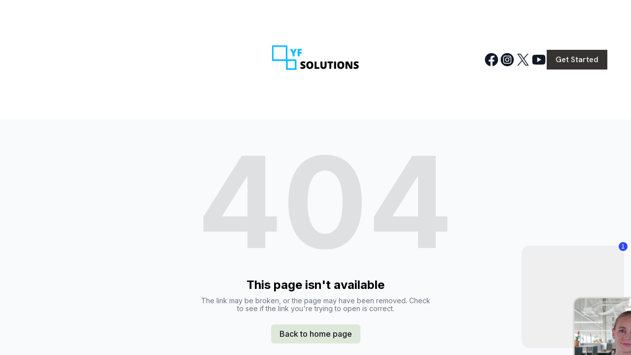

--- FILE ---
content_type: text/html; charset=utf-8
request_url: https://yourfundingsolutions.com/business-coaching-membership/trust-logos-order-form
body_size: 6554
content:
<!DOCTYPE html><html lang="en"><head><meta charSet="utf-8"/><meta name="viewport" content="width=device-width"/><link rel="icon" href="https://cdn.durable.co/logos/36qNf9JYGGPpXUUwsc6LRyGnLnFSSwl0TBFd80MX4oTZASQx6RbfImQCqsi7TGkP.png"/><title>YF Solutions Group,LLC | Business funding credit</title><meta http-equiv="Content-Language" content="en"/><meta name="keywords" content=""/><meta name="title" property="og:title" content="YF Solutions Group,LLC | Business funding credit"/><meta name="twitter:title" content="YF Solutions Group,LLC | Business funding credit"/><meta property="og:type" content="website"/><meta name="twitter:card" content="summary"/><meta property="og:url" content="https://yourfundingsolutions.com/business-coaching-membership/trust-logos-order-form"/><meta name="description" property="og:description" content=""/><meta name="twitter:description" content=""/><script type="module" src="https://agent.d-id.com/v2/index.js" data-mode="fabio" data-client-key="Z29vZ2xlLW9hdXRoMnwxMTc0ODU3NDU4NzYwNTU2MzUxNTY6ZUZaNk5TM1Q2enllZmpGaXRfMDY0" data-agent-id="v2_agt_emdE5hSA" data-name="did-agent" data-monitor="true" data-orientation="horizontal" data-position="right">
</script><meta name="robots" content="all"/><meta http-equiv="content-language" content="en"/><meta name="next-head-count" content="16"/><link rel="preload" href="/_next/static/css/3a3eb9bc00ba47b4.css" as="style"/><link rel="stylesheet" href="/_next/static/css/3a3eb9bc00ba47b4.css" data-n-g=""/><link rel="preload" href="/_next/static/css/6ad5f70cb56137d7.css" as="style"/><link rel="stylesheet" href="/_next/static/css/6ad5f70cb56137d7.css" data-n-p=""/><noscript data-n-css=""></noscript><script defer="" nomodule="" src="/_next/static/chunks/polyfills-c67a75d1b6f99dc8.js"></script><script src="/_next/static/chunks/webpack-211ad179f18f1707.js" defer=""></script><script src="/_next/static/chunks/framework-d805b48c0466ba30.js" defer=""></script><script src="/_next/static/chunks/main-0d62aa53050125b8.js" defer=""></script><script src="/_next/static/chunks/pages/_app-e4dda47183cac0dc.js" defer=""></script><script src="/_next/static/chunks/3891-a027cc9a7eda0a66.js" defer=""></script><script src="/_next/static/chunks/1942-762da286ebc0e218.js" defer=""></script><script src="/_next/static/chunks/pages/%5B%5B...slug%5D%5D-625d848c42cf764e.js" defer=""></script><script src="/_next/static/dv_bT09H6S7Q_tKZdt3MU/_buildManifest.js" defer=""></script><script src="/_next/static/dv_bT09H6S7Q_tKZdt3MU/_ssgManifest.js" defer=""></script></head><body class="overflow-x-hidden"><div id="__next" data-reactroot=""><style>
    #nprogress {
      pointer-events: none;
    }
    #nprogress .bar {
      background: #363232;
      position: fixed;
      z-index: 9999;
      top: 0;
      left: 0;
      width: 100%;
      height: 3px;
    }
    #nprogress .peg {
      display: block;
      position: absolute;
      right: 0px;
      width: 100px;
      height: 100%;
      box-shadow: 0 0 10px #363232, 0 0 5px #363232;
      opacity: 1;
      -webkit-transform: rotate(3deg) translate(0px, -4px);
      -ms-transform: rotate(3deg) translate(0px, -4px);
      transform: rotate(3deg) translate(0px, -4px);
    }
    #nprogress .spinner {
      display: block;
      position: fixed;
      z-index: 1031;
      top: 15px;
      right: 15px;
    }
    #nprogress .spinner-icon {
      width: 18px;
      height: 18px;
      box-sizing: border-box;
      border: solid 2px transparent;
      border-top-color: #363232;
      border-left-color: #363232;
      border-radius: 50%;
      -webkit-animation: nprogresss-spinner 400ms linear infinite;
      animation: nprogress-spinner 400ms linear infinite;
    }
    .nprogress-custom-parent {
      overflow: hidden;
      position: relative;
    }
    .nprogress-custom-parent #nprogress .spinner,
    .nprogress-custom-parent #nprogress .bar {
      position: absolute;
    }
    @-webkit-keyframes nprogress-spinner {
      0% {
        -webkit-transform: rotate(0deg);
      }
      100% {
        -webkit-transform: rotate(360deg);
      }
    }
    @keyframes nprogress-spinner {
      0% {
        transform: rotate(0deg);
      }
      100% {
        transform: rotate(360deg);
      }
    }
  </style><div id="main-body" class="flex flex-col h-full overflow-y-auto overflow-x-hidden smooth-scroll transition-all"><header id="website-header" class="!z-[2000] transition-colors duration-300" style="background-color:#FFFFFF;color:#000000"><div class="relative z-10 grid items-center lg:gap-6 xl:gap-10 mx-auto pt-8 pb-8 px-6 lg:px-12" style="grid-template-columns:1fr auto 1fr"><div class="lg:w-auto whitespace-nowrap"></div><div class="flex justify-center"><a class="max-w-full overflow-hidden grid" target="_self" href="/"><img class="hidden lg:block transition-all object-contain" src="https://cdn.durable.co/logos/19N4QB9Q13b4EPasSVhDnix05zb7Xbn9dBiWpxpFCzFJhlkSIkSPHQs5LuHp8wJI.png" alt="YF Solutions Group" style="height:178px"/><img class="lg:hidden transition-all object-contain" src="https://cdn.durable.co/logos/19N4QB9Q13b4EPasSVhDnix05zb7Xbn9dBiWpxpFCzFJhlkSIkSPHQs5LuHp8wJI.png" alt="YF Solutions Group" style="height:100px"/></a></div><div class="flex justify-end"><div class="hidden lg:flex item-center gap-10"><ul class="lg:flex items-center gap-x-4 gap-y-2 flex-wrap justify-end hidden"><li><a target="_blank" href="https://facebook.com/profile.php?id=100076468459507"><div class="flex justify-center items-center"><svg xmlns="http://www.w3.org/2000/svg" fill="currentColor" viewBox="0 0 24 24" width="24" height="24" class="w-8 h-8" style="color:#000000"><path fill-rule="evenodd" d="M10.4375 21.8784C5.65941 21.1274 2 16.9877 2 12 2 6.48086 6.48086 2 12 2c5.5191 0 10 4.48086 10 10 0 4.9877-3.6594 9.1274-8.4375 9.8784v-6.9878h2.3301L16.3359 12h-2.7734v-1.8758c0-.79084.3874-1.5617 1.6296-1.5617h1.261V6.10156s-1.1443-.19531-2.2385-.19531c-2.2842 0-3.7771 1.38438-3.7771 3.89063V12H7.89844v2.8906h2.53906v6.9878Z" clip-rule="evenodd"></path></svg></div></a></li><li><a target="_blank" href="https://instagram.com/yfsolutionsgrp"><div class="flex justify-center items-center"><svg xmlns="http://www.w3.org/2000/svg" fill="currentColor" viewBox="0 0 24 24" width="24" height="24" class="w-8 h-8" style="color:#000000"><path fill-rule="evenodd" d="M12 2c5.5191 0 10 4.48086 10 10 0 5.5191-4.4809 10-10 10-5.51914 0-10-4.4809-10-10C2 6.48086 6.48086 2 12 2Zm0 3.75c-1.6974 0-1.9102.00719-2.57688.03762-.66523.03035-1.11957.13601-1.51714.29051-.41098.15972-.75953.37343-1.107.72089-.34746.34746-.56117.69602-.72089 1.107-.1545.39753-.26012.85187-.29051 1.5171C5.75719 10.0898 5.75 10.3026 5.75 12s.00719 1.9102.03758 2.5769c.03039.6652.13601 1.1195.29051 1.5171.15972.411.37343.7595.72089 1.107.34747.3475.69602.5612 1.107.7209.39757.1545.85191.2601 1.51714.2905.66668.0304.87948.0376 2.57688.0376s1.9102-.0072 2.5769-.0376c.6652-.0304 1.1195-.136 1.5171-.2905.411-.1597.7595-.3734 1.107-.7209.3475-.3475.5612-.696.7209-1.107.1545-.3976.2601-.8519.2905-1.5171.0304-.6667.0376-.8795.0376-2.5769 0-1.6974-.0072-1.9102-.0376-2.57688-.0304-.66523-.136-1.11957-.2905-1.5171-.1597-.41098-.3734-.75954-.7209-1.107s-.696-.56117-1.107-.72089c-.3976-.1545-.8519-.26016-1.5171-.29051C13.9102 5.75719 13.6974 5.75 12 5.75Zm0 1.12613c1.6688 0 1.8665.00637 2.5255.03645.6094.02781.9403.12961 1.1606.21519.2917.11336.4999.24883.7186.46754.2187.21867.3542.42692.4675.71864.0856.22023.1874.55113.2152 1.1605.0301.65905.0365.85675.0365 2.52555s-.0064 1.8665-.0365 2.5255c-.0278.6094-.1296.9403-.2152 1.1606-.1133.2917-.2488.4999-.4675.7186-.2187.2187-.4269.3542-.7186.4675-.2203.0856-.5512.1874-1.1606.2152-.6589.0301-.8566.0365-2.5255.0365s-1.8666-.0064-2.52555-.0365c-.60937-.0278-.94027-.1296-1.1605-.2152-.29176-.1133-.49997-.2488-.71868-.4675-.21871-.2187-.35414-.4269-.4675-.7186-.08558-.2203-.18742-.5512-.21523-1.1606-.03008-.659-.03641-.8567-.03641-2.5255s.00633-1.8665.03641-2.52555c.02781-.60937.12965-.94027.21523-1.1605.11336-.29172.24879-.49997.4675-.71864.21871-.21871.42692-.35418.71868-.46754.22023-.08558.55113-.18738 1.1605-.21519.65905-.03008.85675-.03645 2.52555-.03645Zm0 1.91442c-1.7725 0-3.20945 1.43695-3.20945 3.20945S10.2275 15.2095 12 15.2095s3.2095-1.437 3.2095-3.2095c0-1.7725-1.437-3.20945-3.2095-3.20945Zm0 5.29275c-1.1506 0-2.08332-.9327-2.08332-2.0833 0-1.1506.93272-2.08332 2.08332-2.08332S14.0833 10.8494 14.0833 12 13.1506 14.0833 12 14.0833Zm4.0863-5.41955c0 .41422-.3358.74996-.7501.74996-.4141 0-.7499-.33574-.7499-.74996s.3358-.75.7499-.75c.4143 0 .7501.33578.7501.75Z" clip-rule="evenodd"></path></svg></div></a></li><li><a target="_blank" href="https://twitter.com/yfsolutionsgrp"><div class="flex justify-center items-center"><svg xmlns="http://www.w3.org/2000/svg" fill="currentColor" viewBox="0 0 24 24" width="24" height="24" class="w-8 h-8" style="color:#000000"><path d="M13.6756 10.6218 20.2324 3h-1.5537l-5.6933 6.61788L8.43817 3H3.1935l6.8763 10.0074L3.1935 21h1.55384l6.01226-6.9887L15.5618 21h5.2447l-7.1313-10.3782h.0004Zm-2.1282 2.4738-.6967-.9965-5.54349-7.92939h2.38662l4.47367 6.39919.6967.9966 5.8152 8.318h-2.3866l-4.7454-6.7875v-.0004Z"></path></svg></div></a></li><li><a target="_blank" href="https://youtube.com/channel/UC9zc2ZjmDdqspYcQocDVJMg"><div class="flex justify-center items-center"><svg xmlns="http://www.w3.org/2000/svg" fill="currentColor" viewBox="0 0 24 24" width="24" height="24" class="w-8 h-8" style="color:#000000"><path fill-rule="evenodd" d="M21.0053 5.6191c.5996.6477.7946 2.11879.7946 2.11879S22 9.46405 22 11.1908v1.618c0 1.7268-.2001 3.453-.2001 3.453s-.1956 1.4705-.7946 2.1169c-.6859.7654-1.4461.8449-1.8754.8897-.0469.0049-.0899.0094-.1283.0143-2.799.2145-7.0016.222-7.0016.222s-5.20038-.0507-6.80025-.2145c-.07572-.0151-.16746-.0268-.27131-.0402-.50666-.0651-1.3018-.1673-1.93375-.8719-.59957-.6465-.79463-2.1169-.79463-2.1169S2 14.5356 2 12.8082v-1.618c0-1.72615.20006-3.45231.20006-3.45231s.19569-1.47109.79463-2.11879c.68895-.76815 1.4516-.84541 1.88002-.88881.04511-.00457.08651-.00876.12373-.01335C7.79681 4.5 11.995 4.5 11.995 4.5h.0094s4.1982 0 6.9972.21694c.0372.00459.0786.00879.1238.01336.4285.0434 1.1916.12069 1.8799.8888Zm-5.251 6.3832-6.25196 3.7512V8.25117l6.25196 3.75113Z" clip-rule="evenodd"></path></svg></div></a></li></ul></div><div class="ml-auto lg:hidden"><button class="inline-flex items-center justify-center p-2 rounded-md focus:outline-none transition-colors duration-300" style="color:#000000"><svg xmlns="http://www.w3.org/2000/svg" viewBox="0 0 20 20" fill="currentColor" aria-hidden="true" data-slot="icon" class="block h-5 w-5"><path fill-rule="evenodd" d="M2 4.75A.75.75 0 0 1 2.75 4h14.5a.75.75 0 0 1 0 1.5H2.75A.75.75 0 0 1 2 4.75ZM2 10a.75.75 0 0 1 .75-.75h14.5a.75.75 0 0 1 0 1.5H2.75A.75.75 0 0 1 2 10Zm0 5.25a.75.75 0 0 1 .75-.75h14.5a.75.75 0 0 1 0 1.5H2.75a.75.75 0 0 1-.75-.75Z" clip-rule="evenodd"></path></svg></button></div></div></div></header><div class="min-h-150 flex-shrink-0 flex-grow"></div><div class="min-h-150 flex-shrink-0 flex-grow"></div><div class="Toastify"></div><script type="module" src="https://agent.d-id.com/v2/index.js" data-mode="fabio" data-client-key="Z29vZ2xlLW9hdXRoMnwxMTc0ODU3NDU4NzYwNTU2MzUxNTY6ZUZaNk5TM1Q2enllZmpGaXRfMDY0" data-agent-id="v2_agt_emdE5hSA" data-name="did-agent" data-monitor="true" data-orientation="horizontal" data-position="right">
</script></div></div><script id="__NEXT_DATA__" type="application/json">{"props":{"pageProps":{"_nextI18Next":{"initialI18nStore":{"en":{"common":{"404":{"button":"Back to home page","subtitle":"The link may be broken, or the page may have been removed. Check to see if the link you're trying to open is correct.","title":"This page isn't available"},"500":{"button":"Back to home page","subtitle":"We are working on fixing the problem. Be back soon.","title":"Sorry, unexpected error"},"back":"Back","by":"By","contactUs":"Contact us","footer":{"madeWith":"Made with"},"home":"Home","loading":"Loading...","next":"Next","notFound":"Nothing found","previous":"Previous","search":"Search","weekdays":{"friday":"Friday","monday":"Monday","saturday":"Saturday","sunday":"Sunday","thursday":"Thursday","tuesday":"Tuesday","wednesday":"Wednesday"},"weekdaysShort":{"friday":"Fri","monday":"Mon","saturday":"Sat","sunday":"Sun","thursday":"Thu","tuesday":"Tue","wednesday":"Wed"},"months":{"january":"January","february":"February","march":"March","april":"April","may":"May","june":"June","july":"July","august":"August","september":"September","october":"October","november":"November","december":"December"},"hour":"Hour","minute":"Minute","hours":"Hours","minutes":"Minutes","and":"And"}}},"initialLocale":"en","ns":["common"],"userConfig":{"i18n":{"defaultLocale":"en","locales":["de","en","es","fr","it","nl","pt"],"localeDetection":false},"localePath":"/home/Website/source/public/locales","default":{"i18n":{"defaultLocale":"en","locales":["de","en","es","fr","it","nl","pt"],"localeDetection":false},"localePath":"/home/Website/source/public/locales"}}},"page":null,"website":{"_id":"687321005dca9c164c210666","isTemplate":false,"logo":null,"favicon":{"_id":"6873401b1cb6c0b06c6455b7","author":"","authorLink":"","type":"library","url":"https://cdn.durable.co/logos/36qNf9JYGGPpXUUwsc6LRyGnLnFSSwl0TBFd80MX4oTZASQx6RbfImQCqsi7TGkP.png","key":"logos/36qNf9JYGGPpXUUwsc6LRyGnLnFSSwl0TBFd80MX4oTZASQx6RbfImQCqsi7TGkP.png","Business":"687321005dca9c164c21065b","createdAt":"2025-07-13T05:11:55.034Z","brandingToWebsite":false,"__v":0},"primaryColor":"#FFFFFF","secondaryColor":"#DEE8D9","colorPalette":{"Palette":null,"colors":[{"color":"#FFFFFF","accent":"#363232"},{"color":"#DEE8D9","accent":"#161513"},{"color":"#F5F6F4","accent":"#20e8ec"},{"color":"#1ecaf1","accent":"#FFFFFF"}]},"cornerRadius":"no-rounded","fonts":{"source":"pairing","head":{"_id":"661e5ee0161e8db1de306d44","name":"Hanken Grotesk","weight":700,"family":"'Hanken Grotesk', sans-serif","active":true,"source":"google"},"body":{"_id":"661e5ee0161e8db1de306d44","name":"Hanken Grotesk","weight":700,"family":"'Hanken Grotesk', sans-serif","active":true,"source":"google"},"custom":{"head":{"variants":[]},"body":{"variants":[]}}},"button":null,"buttons":{"style1":{"cornerRadius":0,"type":"solid"},"style2":{"cornerRadius":0,"type":"outline"}},"status":"public","redirect":"none","widgets":[],"searchIndexing":true,"domain":"yourfundingsolutions.com","subdomain":"yfsolutionsgroupllc1","externalDomain":"yourfundingsolutions.com","customDomain":"","durableDomain":"durablesites.com","Business":{"_id":"687321005dca9c164c21065b","name":"YF Solutions Group,LLC","type":{"Type":"615f610338d3cef456b5a678","name":"Business funding credit"},"stripeDetails":{"subscriptionStatus":"active","paymentsEnabled":false},"settings":{"ai":{"language":"en"}},"language":"en"},"seo":{"title":"","description":"","keywords":"","headCode":"\u003cscript type=\"module\"\n      src=\"https://agent.d-id.com/v2/index.js\"\n      data-mode=\"fabio\"\n      data-client-key=\"Z29vZ2xlLW9hdXRoMnwxMTc0ODU3NDU4NzYwNTU2MzUxNTY6ZUZaNk5TM1Q2enllZmpGaXRfMDY0\"\n      data-agent-id=\"v2_agt_emdE5hSA\"\n      data-name=\"did-agent\"\n      data-monitor=\"true\"\n      data-orientation=\"horizontal\"\n      data-position=\"right\"\u003e\n\u003c/script\u003e","footerCode":"\u003cscript type=\"module\"\n      src=\"https://agent.d-id.com/v2/index.js\"\n      data-mode=\"fabio\"\n      data-client-key=\"Z29vZ2xlLW9hdXRoMnwxMTc0ODU3NDU4NzYwNTU2MzUxNTY6ZUZaNk5TM1Q2enllZmpGaXRfMDY0\"\n      data-agent-id=\"v2_agt_emdE5hSA\"\n      data-name=\"did-agent\"\n      data-monitor=\"true\"\n      data-orientation=\"horizontal\"\n      data-position=\"right\"\u003e\n\u003c/script\u003e","Image":null},"emailProvider":null,"paletteMigratedAt":null,"social":[{"type":"facebook","link":"profile.php?id=100076468459507","idx":0},{"type":"instagram","link":"yfsolutionsgrp"},{"type":"twitter","link":"yfsolutionsgrp"},{"type":"youtube","link":"channel/UC9zc2ZjmDdqspYcQocDVJMg"}],"socialSettings":{"size":"large","shape":"none","style":"solid"},"animation":{"type":"slideFromBottom","speed":"medium"},"embedContactConfig":{"fontSize":16,"font":"628fe251e7a2152e12ee4d53","button":{"label":"Send","padding":"medium","style":"solid","borderRadius":6,"backgroundColor":"#4338C9"},"field":{"borderRadius":6,"padding":"medium","backgroundColor":"#ffffff","showPhone":false,"showCompany":false},"customFields":[],"backgroundColor":"#ffffff"},"header":{"siteName":"YF Solutions Group","logo":{"type":"image","showText":true,"showIcon":false,"source":"upload","media":{"_id":"6876825e088688a341107373","author":"","authorLink":"","type":"library","url":"https://cdn.durable.co/logos/19N4QB9Q13b4EPasSVhDnix05zb7Xbn9dBiWpxpFCzFJhlkSIkSPHQs5LuHp8wJI.png","key":"logos/19N4QB9Q13b4EPasSVhDnix05zb7Xbn9dBiWpxpFCzFJhlkSIkSPHQs5LuHp8wJI.png","Business":"687321005dca9c164c21065b","createdAt":"2025-07-15T16:31:26.234Z","brandingToWebsite":false,"__v":0},"height":{"desktop":178,"mobile":100}},"showSocial":true,"style":"center","navStyle":"default","fullWidth":true,"sticky":false,"buttons":{"enabled":true,"items":[{"label":"Get Started","link":"https://www.fundandgrow.com/prequalification?t=pq2\u0026ref=alsaskinbell","type":"url","newPage":true,"style":{"name":"style1"}}]},"spacing":{"top":"large","bottom":"large","minHeight":"min-h-60"},"menu":{"collapse":false,"placement":"left","icon":"default"},"layers":{"palette":"color1","overlay":{"type":"solid"}}},"footer":{"siteName":"YF Solutions Group","logoFrom":"header","logo":{"type":"text-icon","showText":true,"showIcon":false,"source":"text-icon","height":{"desktop":80,"mobile":40}},"style":"split-right","showSocial":false,"madeWithDurable":false,"button":null,"layers":{"palette":"color1","image":{"enabled":false}},"showAddress":false},"onboardingSurveyCompleted":false,"version":4,"generate":false,"generatedAt":"2025-07-13T02:59:12.947Z","domainSetAt":null,"allowRendering":true,"showLogo":false,"isV2":"true","globalKeywords":{"primaryKeywords":["business funding Florida","credit solutions Florida","YF Solutions Group funding","small business loans Florida","business credit services"],"secondaryKeywords":["commercial financing Florida","business capital options","funding solutions in Florida","credit lines for businesses","loan advisory services"],"longtailKeywords":["how to get business funding in Florida","best credit solutions for small businesses in Florida","YF Solutions Group LLC reviews and services","affordable business loans in Florida","Florida business credit improvement tips"],"geoSpecificKeywords":["business funding Miami","credit solutions Tampa Bay","Orlando small business loans","Jacksonville commercial financing options","Fort Lauderdale credit advisory services"],"seasonalAndEventKeywords":["holiday season business funding needs in Florida","end of year financial solutions for businesses in Florida"],"relatedServiceKeywords":["invoice factoring services Florida","working capital management Florida","equipment financing options for businesses in Florida"],"competitiveKeywords":["fast business loans approval Florida","low interest business loans in Miami"],"competitorKeywords":["Florida First Capital Finance Corporation alternatives","Sunshine State Economic Development Corporation competitors"],"trendBasedKeywords":["current best business credit cards for startups in Florida","emerging trends in business funding 2023 without specific year mention"],"contentAndFAQKeywords":["how does YF Solutions Group help with funding? ","what are the requirements for a small business loan in Florida? ","steps to improve your business credit score with YF Solutions Group"]},"language":"en","rawDomain":"yourfundingsolutions.com"},"apiUrl":"https://api.durable.co","captchaKey":"6Leu0w4eAAAAAN0DPcebVt2LMLmRMOIocTcPheC0","ipAddress":"18.191.120.38","pt":null},"__N_SSP":true},"page":"/[[...slug]]","query":{"slug":["business-coaching-membership","trust-logos-order-form"]},"buildId":"dv_bT09H6S7Q_tKZdt3MU","isFallback":false,"gssp":true,"locale":"en","locales":["en","de","es","fr","it","nl","pt"],"defaultLocale":"en","scriptLoader":[]}</script><script defer src="https://static.cloudflareinsights.com/beacon.min.js/vcd15cbe7772f49c399c6a5babf22c1241717689176015" integrity="sha512-ZpsOmlRQV6y907TI0dKBHq9Md29nnaEIPlkf84rnaERnq6zvWvPUqr2ft8M1aS28oN72PdrCzSjY4U6VaAw1EQ==" data-cf-beacon='{"version":"2024.11.0","token":"42ead448003e4f30821799f81b5f524e","server_timing":{"name":{"cfCacheStatus":true,"cfEdge":true,"cfExtPri":true,"cfL4":true,"cfOrigin":true,"cfSpeedBrain":true},"location_startswith":null}}' crossorigin="anonymous"></script>
</body></html>

--- FILE ---
content_type: application/javascript; charset=UTF-8
request_url: https://yourfundingsolutions.com/_next/static/chunks/6216.7cbf5bb965f8c28b.js
body_size: 1495
content:
(self.webpackChunk_N_E=self.webpackChunk_N_E||[]).push([[6216],{5696:function(){},76216:function(e,t,n){"use strict";n.r(t),n.d(t,{CancelError:function(){return b},IpNotFoundError:function(){return x},publicIp:function(){return C},publicIpv4:function(){return A},publicIpv6:function(){return T}});const r="[a-fA-F\\d:]",o=e=>e&&e.includeBoundaries?`(?:(?<=\\s|^)(?=${r})|(?<=${r})(?=\\s|$))`:"",c="(?:25[0-5]|2[0-4]\\d|1\\d\\d|[1-9]\\d|\\d)(?:\\.(?:25[0-5]|2[0-4]\\d|1\\d\\d|[1-9]\\d|\\d)){3}",s="[a-fA-F\\d]{1,4}",a=`\n(?:\n(?:${s}:){7}(?:${s}|:)|                                    // 1:2:3:4:5:6:7::  1:2:3:4:5:6:7:8\n(?:${s}:){6}(?:${c}|:${s}|:)|                             // 1:2:3:4:5:6::    1:2:3:4:5:6::8   1:2:3:4:5:6::8  1:2:3:4:5:6::1.2.3.4\n(?:${s}:){5}(?::${c}|(?::${s}){1,2}|:)|                   // 1:2:3:4:5::      1:2:3:4:5::7:8   1:2:3:4:5::8    1:2:3:4:5::7:1.2.3.4\n(?:${s}:){4}(?:(?::${s}){0,1}:${c}|(?::${s}){1,3}|:)| // 1:2:3:4::        1:2:3:4::6:7:8   1:2:3:4::8      1:2:3:4::6:7:1.2.3.4\n(?:${s}:){3}(?:(?::${s}){0,2}:${c}|(?::${s}){1,4}|:)| // 1:2:3::          1:2:3::5:6:7:8   1:2:3::8        1:2:3::5:6:7:1.2.3.4\n(?:${s}:){2}(?:(?::${s}){0,3}:${c}|(?::${s}){1,5}|:)| // 1:2::            1:2::4:5:6:7:8   1:2::8          1:2::4:5:6:7:1.2.3.4\n(?:${s}:){1}(?:(?::${s}){0,4}:${c}|(?::${s}){1,6}|:)| // 1::              1::3:4:5:6:7:8   1::8            1::3:4:5:6:7:1.2.3.4\n(?::(?:(?::${s}){0,5}:${c}|(?::${s}){1,7}|:))             // ::2:3:4:5:6:7:8  ::2:3:4:5:6:7:8  ::8             ::1.2.3.4\n)(?:%[0-9a-zA-Z]{1,})?                                             // %eth0            %1\n`.replace(/\s*\/\/.*$/gm,"").replace(/\n/g,"").trim(),i=new RegExp(`(?:^${c}$)|(?:^${a}$)`),p=new RegExp(`^${c}$`),u=new RegExp(`^${a}$`),l=e=>e&&e.exact?i:new RegExp(`(?:${o(e)}${c}${o(e)})|(?:${o(e)}${a}${o(e)})`,"g");l.v4=e=>e&&e.exact?p:new RegExp(`${o(e)}${c}${o(e)}`,"g"),l.v6=e=>e&&e.exact?u:new RegExp(`${o(e)}${a}${o(e)}`,"g");var d=l;function $(e){return d.v6({exact:!0}).test(e)}function f(e){return d.v4({exact:!0}).test(e)}var g=n(5696);const w=/\s+at.*[(\s](.*)\)?/,E=/^(?:(?:(?:node|node:[\w/]+|(?:(?:node:)?internal\/[\w/]*|.*node_modules\/(?:babel-polyfill|pirates)\/.*)?\w+)(?:\.js)?:\d+:\d+)|native)/,h="undefined"===typeof g.homedir?"":g.homedir().replace(/\\/g,"/");function y(e,{pretty:t=!1,basePath:n}={}){const r=n&&new RegExp(`(at | \\()${function(e){if("string"!==typeof e)throw new TypeError("Expected a string");return e.replace(/[|\\{}()[\]^$+*?.]/g,"\\$&").replace(/-/g,"\\x2d")}(n.replace(/\\/g,"/"))}`,"g");if("string"===typeof e)return e.replace(/\\/g,"/").split("\n").filter((e=>{const t=e.match(w);if(null===t||!t[1])return!0;const n=t[1];return!(n.includes(".app/Contents/Resources/electron.asar")||n.includes(".app/Contents/Resources/default_app.asar")||n.includes("node_modules/electron/dist/resources/electron.asar")||n.includes("node_modules/electron/dist/resources/default_app.asar"))&&!E.test(n)})).filter((e=>""!==e.trim())).map((e=>(r&&(e=e.replace(r,"$1")),t&&(e=e.replace(w,((e,t)=>e.replace(t,t.replace(h,"~"))))),e))).join("\n")}class m extends Error{#e;name="AggregateError";constructor(e){if(!Array.isArray(e))throw new TypeError("Expected input to be an Array, got "+typeof e);let t=(e=e.map((e=>e instanceof Error?e:null!==e&&"object"===typeof e?Object.assign(new Error(e.message),e):new Error(e)))).map((e=>"string"===typeof e.stack&&e.stack.length>0?y(e.stack).replace(/\s+at .*aggregate-error\/index.js:\d+:\d+\)?/g,""):String(e))).join("\n");t="\n"+function(e,t=1,n={}){const{indent:r=" ",includeEmptyLines:o=!1}=n;if("string"!==typeof e)throw new TypeError(`Expected \`input\` to be a \`string\`, got \`${typeof e}\``);if("number"!==typeof t)throw new TypeError(`Expected \`count\` to be a \`number\`, got \`${typeof t}\``);if(t<0)throw new RangeError(`Expected \`count\` to be at least 0, got \`${t}\``);if("string"!==typeof r)throw new TypeError(`Expected \`options.indent\` to be a \`string\`, got \`${typeof r}\``);if(0===t)return e;const c=o?/^/gm:/^(?!\s*$)/gm;return e.replace(c,r.repeat(t))}(t,4),super(t),this.#e=e}get errors(){return this.#e.slice()}}class x extends Error{constructor(e){super("Could not get the public IP address",e),this.name="IpNotFoundError"}}class b extends Error{constructor(){super("Request was cancelled"),this.name="CancelError"}get isCanceled(){return!0}}const v={timeout:5e3},R={v4:["https://ipv4.icanhazip.com/","https://api.ipify.org/"],v6:["https://ipv6.icanhazip.com/","https://api6.ipify.org/"]},_=(e,t,n)=>{const r=new XMLHttpRequest;let o;const c=new Promise(((c,s)=>{o=s,r.addEventListener("error",s,{once:!0}),r.addEventListener("timeout",s,{once:!0}),r.addEventListener("load",(()=>{const e=r.responseText.trim();e&&("v6"===n?$:f)(e)?c(e):s()}),{once:!0}),r.open("GET",e),r.timeout=t.timeout,r.send()}));return c.cancel=()=>{r.abort(),o(new b)},c},k=(e,t)=>{let n;const r=async function(){const r=[...R[e],...t.fallbackUrls??[]];let o;for(const s of r)try{n=_(s,t,e);return await n}catch(c){if(o=c,c instanceof b)throw c}throw new x({cause:o})}();return r.cancel=()=>{n.cancel()},r},C=function(e,t){return function(n){const r=e(n),o=t(n),c=(async()=>{try{const e=await o;return r.catch((()=>{})),r.cancel(),e}catch(e){if(!(e instanceof x))throw e;try{return await r}catch(t){throw new m([t,e])}}})();return c.cancel=()=>{r.cancel(),o.cancel()},c}}(A,T);function A(e){return k("v4",{...v,...e})}function T(e){return k("v6",{...v,...e})}}}]);

--- FILE ---
content_type: text/plain
request_url: https://ipv4.icanhazip.com/
body_size: 115
content:
18.191.120.38


--- FILE ---
content_type: application/javascript
request_url: https://agent.d-id.com/v2/index.js
body_size: 9061
content:
// 2.0.12
(function(){"use strict";(function(a,t){try{if(typeof document<"u"){const e=document.createElement("style");e.id="d-id-agent-style";for(const i in t.attributes)e.setAttribute(i,t.attributes[i]);e.appendChild(document.createTextNode(a)),document.head.appendChild(e)}}catch(e){console.error("vite-plugin-css-injected-by-js",e)}})('.didagent__maskedicon{-webkit-mask:var(--mask-url) no-repeat center;mask:var(--mask-url) no-repeat center;background-color:var(--color);-webkit-mask-size:contain;mask-size:contain;width:var(--width, var(--size, 24px));height:var(--size, var(--height, 24px));padding:var(--padding);margin:var(--margin);-webkit-transform:rotate(var(--rotation, 0deg));-ms-transform:rotate(var(--rotation, 0deg));transform:rotate(var(--rotation, 0deg));display:block;-webkit-transition:background-color .1s ease-in-out,-webkit-transform .2s ease-in-out;transition:background-color .1s ease-in-out,-webkit-transform .2s ease-in-out;transition:transform .2s ease-in-out,background-color .1s ease-in-out;transition:transform .2s ease-in-out,background-color .1s ease-in-out,-webkit-transform .2s ease-in-out}.didagent__chat__button{outline:none;border:none;background:none}.didagent__button{background:#1d1d1dcc;color:#fff;border-radius:8px;-webkit-box-flex:0;-ms-flex:none;cursor:pointer;z-index:1;display:-webkit-box;display:-ms-flexbox;display:flex;-webkit-box-align:center;-ms-flex-align:center;align-items:center;-webkit-box-pack:center;-ms-flex-pack:center;justify-content:center;outline:none;border:none;flex:none;position:relative}.didagent__button:disabled{cursor:not-allowed}.didagent__button[data-active=true]{background:#fff;color:#090604}.didagent__button__dark{background:#1d1d1dcc;-webkit-transition:background .2s ease;transition:background .2s ease}.didagent__button__dark:hover{background:#1d1d1d}.didagent__button__disabled{opacity:.7}.didagent__button__disabled:hover{background:#1d1d1dcc}.didagent__light__opacity__hover{opacity:.7;-webkit-transition:opacity .2s ease;transition:opacity .2s ease}.didagent__light__opacity__hover:hover{opacity:1}.didagent__button__badge{display:-webkit-box;display:-ms-flexbox;display:flex;width:24px;height:24px;padding:7px 0;-webkit-box-pack:center;-ms-flex-pack:center;justify-content:center;-webkit-box-align:center;-ms-flex-align:center;align-items:center;border-radius:100%;position:absolute;top:-2px;right:-2px}.didagent__button__warning{background:#ff882eb3}.didagent__button__warning>.didagent__button__badge{background:#ff882e;z-index:1}.didagent__button__blurred{-webkit-filter:blur(5px);filter:blur(5px);pointer-events:none}.didagent__button__controller{height:52px;width:52px;border-radius:50%}.didagent__button__nested__controller{border-radius:50%;height:24px;width:24px;padding:0;background:transparent;-webkit-backdrop-filter:none;backdrop-filter:none}.didagent__button__nested__big{height:38px;width:38px}.didagent__button__extended__controller{width:auto;height:52px;border-radius:26px}.didagent__button__header{height:32px;width:32px;padding:4px}.didagent__button__extended__header{height:32px;width:auto;border-radius:16px}.didagent__link__notification__badge{position:absolute;top:10px;right:8px;z-index:1;display:-webkit-box;display:-ms-flexbox;display:flex;-webkit-box-align:center;-ms-flex-align:center;align-items:center;-webkit-box-pack:center;-ms-flex-pack:center;justify-content:center}.didagent__wave__container{display:-webkit-box;display:-ms-flexbox;display:flex;-webkit-box-align:center;-ms-flex-align:center;align-items:center;-webkit-box-pack:center;-ms-flex-pack:center;justify-content:center;height:23px;z-index:1}.wave{display:-webkit-box;display:-ms-flexbox;display:flex;-webkit-box-align:center;-ms-flex-align:center;align-items:center;gap:4px;height:23px}.bar{border-radius:4px;width:2px;height:2px;background-color:#fff;-webkit-transition:height .1s ease-in-out;transition:height .1s ease-in-out}.didagent__button__response__active{color:var(--Blacks-400, #b8b8b8);text-align:center;font-size:12px;font-style:normal;font-weight:400;line-height:130%;width:163px;-ms-flex-negative:0;flex-shrink:0}.didagent__button__response__active{opacity:0;-webkit-animation:didagentFadeIn .2s ease-in forwards;animation:didagentFadeIn .2s ease-in forwards}.didagaent__wave__container{width:153px;height:52px;border-radius:26px;cursor:auto}.didagent__banner{margin:0 auto;max-width:calc(100% - 24px);-webkit-box-align:center;-ms-flex-align:center;display:-webkit-box;display:-ms-flexbox;display:flex;padding:12px;align-items:center;gap:8px;border-radius:8px;opacity:.85;background:var(--Secondary-Primary, #090604)}.didagent__banner__icon__container{display:-webkit-box;display:-ms-flexbox;display:flex;padding:4px 0;-webkit-box-align:start;-ms-flex-align:start;align-items:flex-start;gap:8px;-ms-flex-item-align:stretch;align-self:stretch;color:#fff}.didagent__banner__text__container{color:var(--Blacks-White, #fff);font-size:14px;font-style:normal;font-weight:400;line-height:20px}.didagent__tooltip{position:relative}.didagent__tooltip .didagent__tooltip__content{visibility:hidden;width:302px;background-color:#090604;color:#fff;border-radius:8px;padding:12px;font-size:12px;position:absolute;z-index:1;bottom:65px;right:-130px;text-align:left;opacity:0;-webkit-transform:translateY(10px);-ms-transform:translateY(10px);transform:translateY(10px);-webkit-transition:opacity .3s ease,-webkit-transform .3s ease;transition:opacity .3s ease,-webkit-transform .3s ease;transition:opacity .3s ease,transform .3s ease;transition:opacity .3s ease,transform .3s ease,-webkit-transform .3s ease}@media (min-width: 768px){.didagent__tooltip__hover:hover .didagent__tooltip__content{visibility:visible;opacity:1;-webkit-transform:translateY(0);-ms-transform:translateY(0);transform:translateY(0)}}.didagent__tooltip__persistent .didagent__tooltip__content{visibility:visible;opacity:1;-webkit-transform:translateY(0);-ms-transform:translateY(0);transform:translateY(0)}.didagent__tooltip__link .didagent__tooltip__content{background:#fff;color:#090604;border-radius:8px;padding:8px 12px;-webkit-box-shadow:.3px .8px 1.1px 0px rgba(187,187,187,.12),1.1px 2.8px 3.9px -.4px rgba(187,187,187,.17),2.4px 6.1px 8.6px -.8px rgba(187,187,187,.23),5.3px 13.3px 18.8px -1.2px rgba(187,187,187,.29);box-shadow:.3px .8px 1.1px #bbbbbb1f,1.1px 2.8px 3.9px -.4px #bbbbbb2b,2.4px 6.1px 8.6px -.8px #bbbbbb3b,5.3px 13.3px 18.8px -1.2px #bbbbbb4a;width:auto;min-width:120px;max-width:200px;font-family:Manrope,sans-serif;font-size:12px;font-weight:400;line-height:16px;letter-spacing:-.12px;display:-webkit-box;display:-ms-flexbox;display:flex;-webkit-box-align:center;-ms-flex-align:center;align-items:center;gap:4px;bottom:65px;left:50%;right:auto;-webkit-transform:translateX(-50%) translateY(0);-ms-transform:translateX(-50%) translateY(0);transform:translate(-50%) translateY(0);cursor:pointer;text-decoration:none}.didagent__tooltip__link .didagent__tooltip__content>div{display:-webkit-box;display:-ms-flexbox;display:flex;-webkit-box-align:center;-ms-flex-align:center;align-items:center;gap:4px;width:100%}.didagent__tooltip__link .didagent__tooltip__content span{white-space:nowrap;overflow:hidden;text-overflow:ellipsis;-webkit-box-flex:1;-ms-flex:1;flex:1;min-width:0}.didagent__tooltip__link__icon{width:12px;height:12px;-ms-flex-negative:0;flex-shrink:0}.didagent__tooltip__link .didagent__tooltip__content:after{content:"";position:absolute;bottom:-6px;left:50%;width:12px;height:12px;background:#fff;-webkit-transform:translateX(-50%) rotate(45deg);-ms-transform:translateX(-50%) rotate(45deg);transform:translate(-50%) rotate(45deg);-webkit-box-shadow:.3px .8px 1.1px 0px rgba(187,187,187,.12),1.1px 2.8px 3.9px -.4px rgba(187,187,187,.17),2.4px 6.1px 8.6px -.8px rgba(187,187,187,.23),5.3px 13.3px 18.8px -1.2px rgba(187,187,187,.29);box-shadow:.3px .8px 1.1px #bbbbbb1f,1.1px 2.8px 3.9px -.4px #bbbbbb2b,2.4px 6.1px 8.6px -.8px #bbbbbb3b,5.3px 13.3px 18.8px -1.2px #bbbbbb4a}.didagent__button__controller__with__label{height:52px;width:auto;border-radius:25px;gap:8px;padding:0 36px}.didagent__button__controller__with__label>span{text-shadow:0px 1px 2px rgba(0,0,0,.15);font-size:14px;font-style:normal;font-weight:500;line-height:24px}.didagent__info_message_agent_unavailable_container{height:100%}.didagent__info_message_agent_unavailable_danger{width:100%;height:100%;z-index:2;margin-bottom:-4px;color:#fff;display:-webkit-box;display:-ms-flexbox;display:flex;-webkit-box-pack:center;-ms-flex-pack:center;justify-content:center;-webkit-box-align:center;-ms-flex-align:center;align-items:center;font-weight:500;font-size:12px;opacity:.85;background-color:var(--did-secondary-main);border-radius:8px;padding:0 8px;gap:8px;overflow:auto}.didagent__info_message_agent_unavailable_danger svg{color:var(--did-danger-main);display:-webkit-box;display:-ms-flexbox;display:flex;width:16px;height:16px;-webkit-box-pack:center;-ms-flex-pack:center;justify-content:center;-webkit-box-align:center;-ms-flex-align:center;align-items:center}.didagent__info_message_agent_unavailable_danger pre{margin:0 0 2px;white-space:pre-wrap}.didagent__info_message_agent_unavailable_message{display:-webkit-box;display:-ms-flexbox;display:flex;margin:0;-ms-flex-negative:0;flex-shrink:0;white-space:break-spaces;word-wrap:break-word;font-size:12px;-webkit-box-sizing:border-box;box-sizing:border-box;background:var(--did-secondary-main);opacity:.8;border-radius:4px;padding:4px;color:#fff;-webkit-box-pack:center;-ms-flex-pack:center;justify-content:center;-webkit-box-align:center;-ms-flex-align:center;align-items:center}.didagent__info_message_indication{background:var(--did-secondary-main);display:-webkit-box;display:-ms-flexbox;display:flex;-webkit-box-align:center;-ms-flex-align:center;align-items:center;color:#fff;margin:0;border-radius:8px;padding-left:10px;max-width:70%}.didagent__info_message_indication pre{font-family:Inter,system-ui,Avenir,Helvetica,sans-serif;font-size:14px;white-space:pre-wrap;padding:10px 10px 10px 8px;width:90%}.didagent__info_message_indication svg{margin-left:8px}@-webkit-keyframes fadeIn{0%{opacity:0;-webkit-transform:translateY(-10px);transform:translateY(-10px)}to{opacity:.8;-webkit-transform:translateY(0);transform:translateY(0)}}@keyframes fadeIn{0%{opacity:0;-webkit-transform:translateY(-10px);transform:translateY(-10px)}to{opacity:.8;-webkit-transform:translateY(0);transform:translateY(0)}}@-webkit-keyframes fadeOut{0%{opacity:.8;-webkit-transform:translateY(0);transform:translateY(0)}to{opacity:0;-webkit-transform:translateY(-10px);transform:translateY(-10px)}}@keyframes fadeOut{0%{opacity:.8;-webkit-transform:translateY(0);transform:translateY(0)}to{opacity:0;-webkit-transform:translateY(-10px);transform:translateY(-10px)}}.fade-in{-webkit-animation:fadeIn .5s forwards;animation:fadeIn .5s forwards}.fade-out{-webkit-animation:fadeOut .5s forwards;animation:fadeOut .5s forwards}.didagaent__send__button{display:-webkit-box;display:-ms-flexbox;display:flex;height:32px;width:32px;aspect-ratio:1;outline:none;border:none;-webkit-box-pack:center;-ms-flex-pack:center;justify-content:center;-webkit-box-align:center;-ms-flex-align:center;align-items:center;border-radius:var(--1, 8px);-webkit-box-shadow:0px 2.909px 2.909px 0px rgba(0,0,0,.07);box-shadow:0 2.909px 2.909px #00000012;-webkit-transition:background-color .1s ease-out;transition:background-color .1s ease-out;background-color:#090604;border-radius:50%}.didagaent__send__button:hover{background-color:#2b2a28}.didagaent__send__button:not(:disabled){cursor:pointer}.didagaent__send__button:disabled{background:var(--Secondary-Primary, #090604);cursor:not-allowed;opacity:.5}.didagaent__send__button>svg{-ms-flex-negative:0;flex-shrink:0}.didagaent__send__button_actions:hover{background:#2b2a28;opacity:.8}.didagaent__send__button_actions:active{opacity:.5}.didagaent__send__button.didagaent__send__button__loader{background:var(--Secondary-Primary, #090604);opacity:1;-webkit-animation:spin 1s linear infinite;animation:spin 1s linear infinite}@-webkit-keyframes spin{0%{-webkit-transform:rotate(0deg);transform:rotate(0)}to{-webkit-transform:rotate(360deg);transform:rotate(360deg)}}@keyframes spin{0%{-webkit-transform:rotate(0deg);transform:rotate(0)}to{-webkit-transform:rotate(360deg);transform:rotate(360deg)}}.didagaent__send__button__record{background:#fff9}.didagaent__send__button__record:hover{background-color:#fff}.didagaent__send__button__record:disabled{opacity:.5}.didagaent__send__button__reload{background:var(--did-secondary-main)}.didagent__thumb__container{--flip-y: 1;--hover-color: var(--did-primary-black-00030);--color: var(--did-primary-black-00012);--cursor: pointer;cursor:var(--cursor);-webkit-transform:scaleY(var(--flip-y));-ms-transform:scaleY(var(--flip-y));transform:scaleY(var(--flip-y));border-radius:4px;border:none;background:none;display:-webkit-box;display:-ms-flexbox;display:flex;-webkit-box-pack:center;-ms-flex-pack:center;justify-content:center;-webkit-box-align:center;-ms-flex-align:center;align-items:center;line-height:1;padding:2px}.didagent__thumb__container[data-active=true],.didagent__thumb__container:hover{background-color:#f3f3f3}.didagent__thumb__container:disabled{cursor:default;opacity:.6}.appear-animation{opacity:1}.appear-animation span{opacity:0;-webkit-animation:character-appear .3s ease-out forwards;animation:character-appear .3s ease-out forwards}@-webkit-keyframes character-appear{0%{opacity:0}to{opacity:1}}@keyframes character-appear{0%{opacity:0}to{opacity:1}}.didagent__messages__wrapper{padding:16px;gap:8px;-webkit-box-orient:vertical;-webkit-box-direction:normal;-ms-flex-direction:column;flex-direction:column;display:-webkit-box;display:-ms-flexbox;display:flex}.didagent__messages__wrapper .didagent__message__container{position:relative;min-width:50px;max-width:75%;-webkit-user-select:auto;-moz-user-select:auto;-ms-user-select:auto;user-select:auto;display:-webkit-box;display:-ms-flexbox;display:flex;-webkit-box-align:center;-ms-flex-align:center;align-items:center}.didagent__messages__wrapper .didagent__message__container .didagent__message{-webkit-box-sizing:border-box;box-sizing:border-box;padding:10px;font-family:inherit;margin:0;-ms-flex-negative:0;flex-shrink:0;white-space:pre-line;word-wrap:break-word;font-size:.875em;max-width:100%;cursor:text}.didagent__messages__wrapper .didagent__message__container .didagent__message__user{border-radius:14px;background:var(--blacks-100, #f3f3f3);display:-webkit-inline-box;display:-ms-inline-flexbox;display:inline-flex;padding:10px 16px;-webkit-box-align:center;-ms-flex-align:center;align-items:center;gap:10px;font-size:14px;font-style:normal;font-weight:400;color:var(--Secondary-Primary, #090604);line-height:150%}.didagent__messages__wrapper .didagent__message__container .didagent__message__assistant{border-radius:0 16px 16px;border:1px solid var(--Blacks-300, #dbdbdb);background:var(--Blacks-0, #fff);font-size:14px;font-style:normal;font-weight:400;line-height:150%;min-height:43px;min-width:60px}.didagent__messages__wrapper .didagent__message__container .didagent__message__assistant:has(.didagent__empty__message){display:none}.didagent__messages__wrapper .didagent__message__container .didagent__message__assistant__loader{display:-webkit-box;display:-ms-flexbox;display:flex;-webkit-box-align:center;-ms-flex-align:center;align-items:center;padding-left:14px;gap:8px;min-height:43px;min-width:60px}.didagent__messages__wrapper .didagent__message__container .didagent__message__url{color:#497cff}.didagent__messages__wrapper .didagent__message__container:hover .didagent__message__rating{display:-webkit-box;display:-ms-flexbox;display:flex}.didagent__messages__wrapper .didagent__message__container .didagent__message__rating{display:none;-webkit-box-pack:end;-ms-flex-pack:end;justify-content:flex-end;gap:6px;-webkit-transition:opacity .2s ease-in-out;transition:opacity .2s ease-in-out;margin-bottom:-6px}.didagent__messages__wrapper .didagent__message__container__assistant{margin-right:auto}.didagent__messages__wrapper .didagent__message__container__user{margin-left:auto}.didagent__messages__wrapper .didagent__message__container_loader{opacity:0;position:absolute}.didagent__messages__wrapper .didagent__message__container_loader.didagent__message__container__assistant__loading{opacity:0;position:unset;-webkit-animation:fadeIn .3s ease-in-out .7s forwards;animation:fadeIn .3s ease-in-out .7s forwards}@-webkit-keyframes fadeIn{0%{opacity:0}to{opacity:1}}@keyframes fadeIn{0%{opacity:0}to{opacity:1}}.didagent__messages__container{font-family:Inter,system-ui,Avenir,Helvetica,sans-serif;opacity:0;-webkit-transition:opacity .2s ease,height .3s ease,width .3s ease;transition:opacity .2s ease,height .3s ease,width .3s ease;background:#fff;color:#000;display:-webkit-box;display:-ms-flexbox;display:flex;-webkit-box-orient:vertical;-webkit-box-direction:normal;-ms-flex-direction:column;flex-direction:column;overflow:hidden}.didagent__messages__container .didagent__messages__scrollable{gap:8px;-webkit-user-select:text;-moz-user-select:text;-ms-user-select:text;user-select:text;overflow-x:hidden;overflow-y:scroll;width:100%;height:100%;background-color:#fff;z-index:1}.didagent__messages__container .didagent__messages__scrollable::-webkit-scrollbar{display:none}.didagent__messages__container[data-chat=closed-bottom],.didagent__messages__container[data-chat=closed-side]{pointer-events:none}.didagent__messages__container[data-chat=closed-side]{position:absolute;height:100%;right:0}.didagent__messages__container[data-chat=closed-bottom]{height:0;left:0;right:0;bottom:0;border-top-left-radius:24px;border-top-right-radius:24px;width:100%}.didagent__messages__container:not([data-chat=closed-bottom],[data-chat=closed-side]){opacity:1;padding-bottom:67px;-webkit-transition:opacity .2s ease,height .3s ease,width .3s ease;transition:opacity .2s ease,height .3s ease,width .3s ease}.didagent__messages__container[data-chat=side]{position:absolute;z-index:10;right:0;width:max(328px,min(33.33vw,424px));height:-webkit-fill-available;border-left:1px solid var(--did-primary-black-300)}.didagent__messages__container[data-chat=bottom]{left:0;right:0;bottom:0;border-top-left-radius:24px;border-top-right-radius:24px;height:min(50%,322px);width:100%}.didagent__messages__container[data-chatmode=Playground][data-chat=bottom]{height:calc(100% - 65px + 68px - (var(--didWidth) * (9 / 16)));border-top-left-radius:0;border-top-right-radius:0}.didagent__messages__footer{position:absolute;bottom:0;left:0;right:0;z-index:1;padding:0 12px;height:67px;background-color:#fff;border-top:1px solid var(--Blacks-300, #dbdbdb);display:-webkit-box;display:-ms-flexbox;display:flex}.didagent__messages__header{display:-webkit-box;display:-ms-flexbox;display:flex;-webkit-box-pack:justify;-ms-flex-pack:justify;justify-content:space-between;-webkit-box-align:center;-ms-flex-align:center;align-items:center;padding:16px;position:sticky;top:0;z-index:1;background:#fff;border-bottom:1px solid var(--Blacks-300, #dbdbdb)}.didagent__messages__header .didagent__messages__header__title{color:#010101;-webkit-font-feature-settings:"liga" off,"clig" off;font-feature-settings:"liga" off,"clig" off;font-family:Inter,system-ui,Avenir,Helvetica,sans-serif;font-size:14px;font-style:normal;font-weight:500;line-height:24px}.didagent__messages__header svg{cursor:pointer}.didagent__main__input{width:100%;height:100%;-ms-flex-item-align:center;align-self:center;position:relative;display:-webkit-box;display:-ms-flexbox;display:flex;-webkit-box-pack:center;-ms-flex-pack:center;justify-content:center;-webkit-box-align:center;-ms-flex-align:center;align-items:center;gap:12px;-webkit-box-sizing:border-box;box-sizing:border-box}.didagent__main__input>textarea{width:100%;height:auto;max-height:100%;border:none;outline:none;resize:none;font-family:inherit;background:transparent;color:var(--did-secondary-shades-800);margin:0;overflow:hidden;-webkit-box-sizing:border-box;box-sizing:border-box;display:block;font-size:14px;font-style:normal;font-weight:400;line-height:24px}@media (max-width: 768px){.didagent__main__input>textarea{font-size:16px}}.didagent__main__input>textarea::-webkit-input-placeholder{color:var(--did-primary-black-700);line-height:24px;font-size:14px;opacity:1}.didagent__main__input>textarea::-moz-placeholder{color:var(--did-primary-black-700);line-height:24px;font-size:14px;opacity:1}.didagent__main__input>textarea:-ms-input-placeholder{color:var(--did-primary-black-700);line-height:24px;font-size:14px;opacity:1}.didagent__main__input>textarea::-ms-input-placeholder{color:var(--did-primary-black-700);line-height:24px;font-size:14px;opacity:1}.didagent__main__input>textarea::placeholder{color:var(--did-primary-black-700);line-height:24px;font-size:14px;opacity:1}.didagent__main__input>textarea::-webkit-scrollbar{display:none}.didagent__sentiment-badge{position:absolute;bottom:80px;left:50%;-webkit-transform:translateX(-50%);-ms-transform:translateX(-50%);transform:translate(-50%);display:-webkit-box;display:-ms-flexbox;display:flex;-webkit-box-align:center;-ms-flex-align:center;align-items:center;gap:10px;padding:12px 24px;border-radius:50px;z-index:999;font-family:SF Pro Display,-apple-system,BlinkMacSystemFont,Segoe UI,sans-serif;font-size:15px;font-weight:600;letter-spacing:.3px;-webkit-animation:sentimentAppear .4s cubic-bezier(.34,1.56,.64,1);animation:sentimentAppear .4s cubic-bezier(.34,1.56,.64,1);background:#ffffffb3;backdrop-filter:blur(20px);-webkit-backdrop-filter:blur(20px);border:1px solid rgba(255,255,255,.5);color:#1f2937;-webkit-box-shadow:0 4px 20px rgba(0,0,0,.08),0 2px 8px rgba(0,0,0,.04);box-shadow:0 4px 20px #00000014,0 2px 8px #0000000a}@-webkit-keyframes sentimentAppear{0%{opacity:0;-webkit-transform:translate(-50%,20px) scale(.9);transform:translate(-50%,20px) scale(.9)}to{opacity:1;-webkit-transform:translate(-50%,0) scale(1);transform:translate(-50%) scale(1)}}@keyframes sentimentAppear{0%{opacity:0;-webkit-transform:translate(-50%,20px) scale(.9);transform:translate(-50%,20px) scale(.9)}to{opacity:1;-webkit-transform:translate(-50%,0) scale(1);transform:translate(-50%) scale(1)}}.didagent__sentiment-badge__emoji{font-size:20px;line-height:1;-webkit-animation:emojiPop .5s cubic-bezier(.34,1.56,.64,1) .2s both;animation:emojiPop .5s cubic-bezier(.34,1.56,.64,1) .2s both}@-webkit-keyframes emojiPop{0%{-webkit-transform:scale(0);transform:scale(0)}to{-webkit-transform:scale(1);transform:scale(1)}}@keyframes emojiPop{0%{-webkit-transform:scale(0);transform:scale(0)}to{-webkit-transform:scale(1);transform:scale(1)}}.didagent__sentiment-badge__text{letter-spacing:.5px;font-size:14px;font-weight:600}.didagent__sentiment-badge__pulse{position:absolute;top:0;right:0;bottom:0;left:0;border-radius:inherit;-webkit-animation:pulse 2s ease-in-out infinite;animation:pulse 2s ease-in-out infinite;pointer-events:none;color:#0000001a}@-webkit-keyframes pulse{0%,to{-webkit-box-shadow:0 0 0 0 currentColor;box-shadow:0 0 0 0 currentColor;opacity:.4}50%{-webkit-box-shadow:0 0 0 8px currentColor;box-shadow:0 0 0 8px currentColor;opacity:0}}@keyframes pulse{0%,to{-webkit-box-shadow:0 0 0 0 currentColor;box-shadow:0 0 0 0 currentColor;opacity:.4}50%{-webkit-box-shadow:0 0 0 8px currentColor;box-shadow:0 0 0 8px currentColor;opacity:0}}@media (max-width: 768px){.didagent__sentiment-badge{bottom:70px;padding:10px 20px;gap:8px}.didagent__sentiment-badge__emoji{font-size:18px}.didagent__sentiment-badge__text{font-size:11px;letter-spacing:1.2px}}.didagent__sentiment-badge:hover{-webkit-transform:translateX(-50%) scale(1.02);-ms-transform:translateX(-50%) scale(1.02);transform:translate(-50%) scale(1.02);-webkit-transition:-webkit-transform .2s ease;transition:-webkit-transform .2s ease;transition:transform .2s ease;transition:transform .2s ease,-webkit-transform .2s ease}.didagent__loader{--loader-size: 80px;--loader-color: #fff;width:var(--loader-size);height:var(--loader-size);display:inline-block}.didagent__svg{width:100%;height:100%;display:block;-webkit-transform-origin:50% 50%;-ms-transform-origin:50% 50%;transform-origin:50% 50%;-webkit-animation:did-spin 10s linear infinite;animation:did-spin 10s linear infinite}.didagent__arc{fill:none;stroke:var(--loader-color);stroke-width:max(8px,calc(var(--loader-size) * .1));stroke-linecap:round;stroke-dasharray:12.566 238.761;-webkit-animation:did-dash 1.6s ease-in-out infinite,did-offset 1s linear infinite;animation:did-dash 1.6s ease-in-out infinite,did-offset 1s linear infinite}@-webkit-keyframes did-spin{to{-webkit-transform:rotate(360deg);transform:rotate(360deg)}}@keyframes did-spin{to{-webkit-transform:rotate(360deg);transform:rotate(360deg)}}@-webkit-keyframes did-dash{0%{stroke-dasharray:12.566 238.761}50%{stroke-dasharray:125.664 125.664}to{stroke-dasharray:12.566 238.761}}@keyframes did-dash{0%{stroke-dasharray:12.566 238.761}50%{stroke-dasharray:125.664 125.664}to{stroke-dasharray:12.566 238.761}}@-webkit-keyframes did-offset{to{stroke-dashoffset:-251.327}}@keyframes did-offset{to{stroke-dashoffset:-251.327}}.didagent__audio__dropdown__item{padding:3px 0;cursor:pointer;-webkit-transition:background-color .3s ease;transition:background-color .3s ease;display:-webkit-box;display:-ms-flexbox;display:flex;-webkit-box-orient:horizontal;-webkit-box-direction:normal;-ms-flex-direction:row;flex-direction:row;-webkit-box-align:center;-ms-flex-align:center;align-items:center;gap:4px;font-size:12px;border:none;background:none;color:inherit;font-family:inherit;text-align:left;width:100%}.didagent__audio__controller__wrapper{position:relative}.didagent__audio__dropdown__header{color:#c5c6c6;font-size:12px;font-style:normal;font-weight:400;line-height:24px;padding-left:16px}.didagent__audio__dropdown__bottom__spacer{border-bottom:1px solid #707171}.didagent__audio__list__wrapper{padding:12px}.didagent__audio__list__title{font-weight:700;font-size:12px}.didagent__audio__mobile__dropdown__wrapper{position:absolute;width:100%;height:100%;top:0;left:0;right:0}.didagent__audio__mic__dropdown__wrapper{bottom:60px;left:0;min-width:312px;min-height:104px}.didagent__audio__speaker__dropdown__wrapper{top:46px;right:0;left:-220px}.didagent__audio__dropdown__container{position:absolute;-webkit-transform:translateX(0);-ms-transform:translateX(0);transform:translate(0);background:#1d1d1dcc;color:#fff;border-radius:16px;z-index:999999999;opacity:0;-webkit-animation:didagent__fadeIn .3s ease-in-out forwards;animation:didagent__fadeIn .3s ease-in-out forwards;overflow-y:auto;font-size:12px;scrollbar-width:none}.didagent__audio__mobile__dropdown__container{bottom:16px;right:16px;left:16px;min-width:150px;max-height:calc(100% - 42px);padding:12px}.didagent__transform__180{-webkit-transform:rotate(180deg);-ms-transform:rotate(180deg);transform:rotate(180deg)}.didagent__buttton__vertical__divider{background:#dddee04d;height:24px;width:1px}.didagent__audio__selector__container{display:-webkit-box;display:-ms-flexbox;display:flex;-webkit-box-orient:horizontal;-webkit-box-direction:normal;-ms-flex-direction:row;flex-direction:row;-webkit-box-align:center;-ms-flex-align:center;align-items:center;-webkit-box-pack:justify;-ms-flex-pack:justify;justify-content:space-between}.didagent__mic__selector__container{padding:27px 12px 27px 9px;gap:8px;z-index:1}.didagent__speaker__selector__container{padding:4px;gap:10px}.didagent__audio__dropdown__container ul{list-style:none;padding:0;margin:0}.didagent__audio__dropdown__container li{list-style:none}.didagent__dropdown__container{position:absolute;top:48px;right:8px;-webkit-transform:translateX(0);-ms-transform:translateX(0);transform:translate(0);background:#1d1d1dcc;color:#fff;border-radius:16px;z-index:999999999;min-width:150px;opacity:0;-webkit-animation:didagent__fadeIn .3s ease-in-out forwards;animation:didagent__fadeIn .3s ease-in-out forwards;max-height:calc(100% - 56px);overflow-y:auto;font-size:12px;scrollbar-width:none}.didagent__dropdown__header{font-weight:700;padding:12px;border-bottom:1px solid rgba(255,255,255,.1)}.didagent__dropdown__list{list-style:none;padding:0;margin:0}.didagent__dropdown__item{padding:8px 12px;cursor:pointer;-webkit-transition:background-color .3s ease;transition:background-color .3s ease}.didagent__dropdown__item:hover{background-color:#ffffff1a}.didagent__dropdown__item:active{background-color:#fff3}.didagent__language__button{text-transform:uppercase}.didagent__header{width:100%;display:-webkit-box;display:-ms-flexbox;display:flex;-webkit-box-pack:justify;-ms-flex-pack:justify;justify-content:space-between;-webkit-box-align:center;-ms-flex-align:center;align-items:center;padding:16px 16px 0 12px;-webkit-user-select:none;-moz-user-select:none;-ms-user-select:none;user-select:none;-webkit-box-flex:1;-ms-flex:1;flex:1;z-index:2;gap:8px;max-height:54px}@media (max-width: 768px){.didagent__header{gap:10px;max-height:68px}}.didagent__header .didagent__header-bg{border-radius:100vmax;background-color:var(--did-primary-black-00050);display:-webkit-box;display:-ms-flexbox;display:flex;-webkit-box-align:center;-ms-flex-align:center;align-items:center;-webkit-box-pack:center;-ms-flex-pack:center;justify-content:center;border:none;outline:none}.didagent__header .didagent__header-left,.didagent__header .didagent__header-right{display:-webkit-box;display:-ms-flexbox;display:flex;-webkit-box-align:center;-ms-flex-align:center;align-items:center;gap:8px}.didagent__header .didagent__header-left>button,.didagent__header .didagent__header-right>button{height:32px;width:32px;cursor:pointer;border:none;outline:none;color:#fff;-webkit-transition:background-color .2s;transition:background-color .2s;z-index:10000}@media (max-width: 768px){.didagent__header .didagent__header-left>button,.didagent__header .didagent__header-right>button{height:42px;width:42px}}.didagent__header .didagent__header-left button.didagent__header__menu__item-active,.didagent__header .didagent__header-right button.didagent__header__menu__item-active{background-color:#fff;color:var(--did-secondary-900)}.didagent__header .didagent__header-left button.didagent__header__menu__item-active:hover,.didagent__header .didagent__header-right button.didagent__header__menu__item-active:hover{background-color:#fff!important}.didagent__header .didagent__header-center{display:-webkit-box;display:-ms-flexbox;display:flex;gap:8px;height:32px;margin:0 auto}.didagent__header .didagent__header__menu__item{cursor:pointer;color:var(--did-secondary-main);height:100%;aspect-ratio:1;border:none}.didagent__header .didagent__header__menu__item:disabled{cursor:not-allowed;opacity:.5}.didagent__header .didagent__header__menu__item:active:not(:disabled){border:1px solid var(--did-primary-black-300)}.didagent__header .didagent__header__menu__item-rotate{-webkit-animation:rotate 1s linear infinite;animation:rotate 1s linear infinite}.didagent__header__name{background:#000000bf;-webkit-backdrop-filter:blur(8px);backdrop-filter:blur(8px);display:-webkit-inline-box;display:-ms-inline-flexbox;display:inline-flex;padding:4px 13px;-webkit-box-pack:center;-ms-flex-pack:center;justify-content:center;-webkit-box-align:center;-ms-flex-align:center;align-items:center;gap:10px;color:#fff;position:absolute;bottom:0;left:0;z-index:1;font-size:14px;font-style:normal;font-weight:500;line-height:24px}.didagent__header__name img{max-height:64px;height:100%;-o-object-fit:contain;object-fit:contain;display:block}.didagent__starter_messages__container{width:100%;padding:8px 8px 20px;-webkit-box-sizing:border-box;box-sizing:border-box;-webkit-transition:max-height .6s ease-out,margin-bottom .6s ease-out,padding-bottom .6s ease-out,opacity .6s ease-out;transition:max-height .6s ease-out,margin-bottom .6s ease-out,padding-bottom .6s ease-out,opacity .6s ease-out;z-index:1}.didagent__starter_messages__container::-webkit-scrollbar{display:none}.didagent__starter_messages__container .didagent__starter_message__container{display:-webkit-box;display:-ms-flexbox;display:flex;padding:8px 16px;-webkit-box-sizing:border-box;box-sizing:border-box;-webkit-box-pack:center;-ms-flex-pack:center;justify-content:center;-webkit-box-align:center;-ms-flex-align:center;align-items:center;border-radius:20px;border:none;background:#1d1d1dcc;-webkit-backdrop-filter:blur(12px);backdrop-filter:blur(12px);color:#fff;font-family:Inter,system-ui,Avenir,Helvetica,sans-serif;font-style:normal;font-weight:400;line-height:20px;cursor:pointer}.didagent__starter_messages__container .didagent__starter_message__container:hover{background:#1d1d1d}.didagent__starter_messages__container .didagent__starter_message__container:disabled{background:#78787829;cursor:not-allowed}.didagent__starter_messages__container .didagent__starter_message__container_text{white-space:nowrap;overflow:hidden;text-overflow:ellipsis;padding-right:8px;font-size:14px;-webkit-box-flex:1;-ms-flex:1;flex:1;display:block}@media (min-width: 768px){.didagent__starter_messages__container{display:grid;grid-template-columns:1fr 1fr;gap:4px;max-width:440px;margin:0 auto}.didagent__starter_messages__container>:nth-child(odd):last-child{grid-column:1 / -1;justify-self:center;width:50%}.didagent__starter_messages__container:has(>:first-child:last-child){grid-template-columns:20% 1fr 20%}.didagent__starter_message__container{margin:0;font-size:14px;-webkit-box-sizing:border-box;box-sizing:border-box;min-width:0;overflow:hidden}}@media (max-width: 768px){.didagent__starter_messages__container{display:-webkit-box;display:-ms-flexbox;display:flex;overflow-x:auto;white-space:nowrap;-ms-scroll-snap-type:x mandatory;scroll-snap-type:x mandatory;padding-bottom:16px;scroll-padding-left:16px}.didagent__starter_message__container{display:-webkit-inline-box;display:-ms-inline-flexbox;display:inline-flex;min-width:70vw;margin-right:4px;scroll-snap-align:start;font-size:12px}}.didagent__embedded__video__container{position:absolute;top:0;width:100%;height:100%;margin:0 auto;overflow:hidden;-webkit-transition:scale .2s ease;transition:scale .2s ease}.didagent__embedded__video__container[data-blur=true]{-webkit-filter:blur(7px);filter:blur(7px)}.didagent__embedded__video__container video{position:absolute;display:block;-o-object-fit:contain;object-fit:contain;height:100%;width:auto;top:0;left:50%;-webkit-transform:translateX(-50%);-ms-transform:translateX(-50%);transform:translate(-50%);-webkit-transition:height .3s ease;transition:height .3s ease}@media (max-width: 768px){.didagent__embedded__video__container video{-o-object-fit:cover;object-fit:cover;width:100%}}.didagent__embedded__video__container .didagent__video__skeleton{height:100%;aspect-ratio:1;margin:auto}.didagent__embedded__video__container[data-orientation=vertical][data-chat=bottom] video{height:max(100% - 305px,60%)}.didagent__embedded__video__container[data-chatmode=Playground][data-chat=bottom] video{aspect-ratio:16 / 9;width:100%;height:var(--didWidth) * (9 / 16)}.didagent__embedded__video__idle{opacity:1;-webkit-transition:height .1s ease;transition:height .1s ease}.didagent__embedded__video__stream{opacity:0;-webkit-transition:opacity .2s ease-in-out,height .1s ease;transition:opacity .2s ease-in-out,height .1s ease}.didagent__embedded__video__stream[data-active=true]{opacity:1}*:focus-visible{outline:2px solid #3047ec;outline-offset:2px;border-radius:4px}.didagent__button:focus-visible,.didagent__button__dark:focus-visible{outline-color:#fff;outline-offset:1px}.didagent__chevron__button{background:none;border:none;padding:0;margin:0;cursor:pointer;display:-webkit-inline-box;display:-ms-inline-flexbox;display:inline-flex;-webkit-box-align:center;-ms-flex-align:center;align-items:center;-webkit-box-pack:center;-ms-flex-pack:center;justify-content:center;color:inherit;opacity:inherit;-webkit-transition:inherit;transition:inherit}.didagent__chevron__button .didagent__light__opacity__hover{opacity:.7;-webkit-transition:opacity .2s ease;transition:opacity .2s ease}.didagent__chevron__button:hover .didagent__light__opacity__hover{opacity:1}:host{--did-primary-black-50: #f1f2f6;--did-primary-black-70: #c0bfbd;--did-primary-black-80: #5a5a5a;--did-primary-black-90: #1d1d1d;--did-primary-black-9060: #1d1d1d99;--did-primary-black-9080: #1d1d1dcc;--did-primary-black-100: #242625;--did-primary-black-10090: #242625ba;--did-primary-black-200: #ebebeb;--did-primary-black-300: #dbdbdb;--did-primary-black-400: #b8b8b8;--did-primary-black-500: #989898;--did-primary-black-700: #5c5c5c;--did-primary-black-00012: rgba(0, 0, 0, .125);--did-primary-black-00030: rgba(0, 0, 0, .3);--did-primary-black-00040: rgba(0, 0, 0, .4);--did-primary-black-00050: rgba(0, 0, 0, .5);--did-primary-50: #fffee9;--did-primary-100: #fffac7;--did-primary-200: #fff6a0;--did-primary-300: #fff17b;--did-primary-400: #ffec5c;--did-primary-500: #fee640;--did-primary-600: #ffdd45;--did-primary-700: #ffc941;--did-primary-800: #ffb13a;--did-primary-900: #ff882e;--did-primary-950: #ed7921;--did-primary-main: #ff882e;--did-primary-light: #fff6ef;--did-primary-bg: #ff882e1f;--did-primary-bgDark: #493021;--did-primary-hover: #ed7921;--did-primary-disabled: #94979c;--did-secondary-50: #f8f5f4;--did-secondary-60: #f3f3f3;--did-secondary-100: #eceae8;--did-secondary-200: #dedcda;--did-secondary-300: #c9c7c6;--did-secondary-400: #a4a1a0;--did-secondary-500: #82807e;--did-secondary-550: #707070;--did-secondary-600: #5b5958;--did-secondary-700: #494745;--did-secondary-800: #2b2a28;--did-secondary-900: #090604;--did-secondary-main: #090604;--did-secondary-hover: #2b2a28;--did-secondary-shades-800: rgba(43, 42, 40, 1);--did-success-main: #29cc6a;--did-danger-main: #ed254e;--did-danger-light: #fef2f2;--did-danger-dark: #cc0037}.didagent__embedded__container__loading{width:100%;height:100%;-webkit-backdrop-filter:var(--backdrop-filter);backdrop-filter:var(--backdrop-filter);background-color:var(--background-color);display:-webkit-box;display:-ms-flexbox;display:flex;-webkit-box-pack:center;-ms-flex-pack:center;justify-content:center;-webkit-box-align:center;-ms-flex-align:center;align-items:center;pointer-events:none;opacity:1;-webkit-transition:opacity .2s ease,height .3s ease,width .3s ease;transition:opacity .2s ease,height .3s ease,width .3s ease;position:absolute;z-index:3}.didagent__embedded__container__loading>span{color:var(--did-secondary-60);font-weight:500}.didagent__embedded__loader{-webkit-animation:rotate 1s linear infinite;animation:rotate 1s linear infinite;width:64px;height:64px}.didagent__embedded__container{font-family:Inter,system-ui,Avenir,Helvetica,sans-serif;width:100%;height:100%;position:relative;display:-webkit-box;display:-ms-flexbox;display:flex;-webkit-box-orient:vertical;-webkit-box-direction:normal;-ms-flex-direction:column;flex-direction:column;gap:4px;min-width:250px;font-size:16px;isolation:isolate;overflow:hidden;-webkit-transition:opacity .2s ease,height .3s ease,width .3s ease;transition:opacity .2s ease,height .3s ease,width .3s ease}.didagent__embedded__container .didagent__filler{-webkit-box-flex:1;-ms-flex:1;flex:1;width:100%;pointer-events:none}.didagent__embedded__container *{-webkit-box-sizing:border-box;box-sizing:border-box;font-family:Inter,system-ui,Avenir,Helvetica,sans-serif}.didagent__embedded__container[data-chat=side]{width:calc(100% - max(328px,min(33.33vw,424px)))}.didagent__embedded__container .didagent__embedded__container>.didagent__main__bottom__spacer{height:28px}.didagent__fabio__container[data-expanded=false] .didagent__embedded__container{width:100%;height:100%}.didagent__background{width:100%;height:100%;position:absolute;top:0;left:0;-o-object-fit:cover;object-fit:cover;-webkit-filter:blur(15px);filter:blur(15px);scale:105%;opacity:.6;z-index:-1}.didagent__main__container{padding:0 12px 16px;margin:0 auto;display:-webkit-box;display:-ms-flexbox;display:flex;width:100%;max-width:450px;-webkit-box-orient:horizontal;-webkit-box-direction:normal;-ms-flex-direction:row;flex-direction:row;-webkit-box-align:center;-ms-flex-align:center;align-items:center;-webkit-box-pack:center;-ms-flex-pack:center;justify-content:center;gap:16px}@media (max-width: 960px){.didagent__main__container{gap:12px}}@media (min-width: 768px){.didagent__backdrop{position:fixed;top:0;right:0;bottom:0;left:0;width:100vw;height:100vh;background:#00000080;z-index:2;-webkit-animation:didagentFadeIn .2s ease-in forwards;animation:didagentFadeIn .2s ease-in forwards;pointer-events:none}}@media (min-width: 768px){.didagent__fabio__container .didagent__main__wrapper{border-radius:16px}}@media (min-width: 768px){.didagent__fabio__container .didagent__main__wrapper[data-expanded=false]{-webkit-box-sizing:content-box;box-sizing:content-box;border:1px solid #dbdbdb}}.didagent__main__wrapper{overflow:hidden;position:relative;height:100%;width:100%}@media (min-width: 768px){.didagent__main__wrapper[data-expanded=true]{position:fixed!important;z-index:99999;top:0;left:0;right:0;bottom:0;margin:auto;aspect-ratio:16 / 9;height:auto;width:80vw}}@media (min-width: 1440px){.didagent__main__wrapper[data-expanded=true]{max-width:1280px;max-height:720px}}.didagent__resize__handle{position:absolute;background:transparent;z-index:11}.didagent__resize__handle.top-left,.didagent__resize__handle.top-right,.didagent__resize__handle.bottom-left,.didagent__resize__handle.bottom-right{width:16px;height:16px}.didagent__resize__handle.top-left{top:0;left:0;cursor:nwse-resize}.didagent__resize__handle.top-right{top:0;right:0;cursor:nesw-resize}.didagent__resize__handle.bottom-left{bottom:0;left:0;cursor:nesw-resize}.didagent__resize__handle.bottom-right{bottom:0;right:0;cursor:nwse-resize}.didagent__resize__handle.top,.didagent__resize__handle.bottom{height:8px;width:calc(100% - 32px)}.didagent__resize__handle.top{top:0;left:16px;cursor:ns-resize}.didagent__resize__handle.bottom{bottom:0;left:16px;cursor:ns-resize}.didagent__resize__handle.left,.didagent__resize__handle.right{width:8px;height:calc(100% - 32px)}.didagent__resize__handle.left{left:0;top:16px;cursor:ew-resize}.didagent__resize__handle.right{right:0;top:16px;cursor:ew-resize}.didagent__mobile__rotate{display:-webkit-box;display:-ms-flexbox;display:flex;width:296px;padding:12px;-webkit-box-pack:center;-ms-flex-pack:center;justify-content:center;-webkit-box-align:center;-ms-flex-align:center;align-items:center;gap:8px;border-radius:8px;background:#0000004d}.didagent__mobile__rotate .didagent__mobile__rotate__content{display:-webkit-box;display:-ms-flexbox;display:flex;-webkit-box-orient:vertical;-webkit-box-direction:normal;-ms-flex-direction:column;flex-direction:column;-webkit-box-pack:center;-ms-flex-pack:center;justify-content:center;-webkit-box-align:start;-ms-flex-align:start;align-items:flex-start;-webkit-box-flex:1;-ms-flex:1 0 0px;flex:1 0 0;color:var(--Blacks-White, #fff);font-size:14px;font-style:normal;line-height:20px;letter-spacing:-.28px}.didagent__mobile__rotate .didagent__mobile__rotate__content .didagent__mobile__rotate__title{font-weight:700}.didagent__mobile__rotate .didagent__mobile__rotate__content .didagent__mobile__rotate__description{font-weight:400}.didagent__intro{opacity:0;-webkit-animation:didagentFadeIn .2s ease-in forwards;animation:didagentFadeIn .2s ease-in forwards;z-index:1;display:-webkit-box;display:-ms-flexbox;display:flex;-webkit-box-orient:vertical;-webkit-box-direction:normal;-ms-flex-direction:column;flex-direction:column;gap:8px;-webkit-box-align:center;-ms-flex-align:center;align-items:center;position:absolute;width:100%;height:100%;-webkit-box-pack:justify;-ms-flex-pack:justify;justify-content:space-between;-webkit-box-flex:1;-ms-flex-positive:1;flex-grow:1}.didagent__intro .didagent__intro__footer{margin-bottom:5%}@media (max-width: 768px){.didagent__intro .didagent__intro__footer{margin-bottom:20%}}.didagent__intro .didagent__intro__button{cursor:pointer;border-radius:8px;display:-webkit-inline-box;display:-ms-inline-flexbox;display:inline-flex;padding:12px 18px;-webkit-box-pack:center;-ms-flex-pack:center;justify-content:center;-webkit-box-align:center;-ms-flex-align:center;align-items:center;gap:6px;font-size:16px;font-style:normal;font-weight:600;line-height:20px;max-height:46px}.didagent__intro .didagent__intro__button:disabled{cursor:not-allowed;pointer-events:none;opacity:.9}.didagent__intro .didagent__intro__button__primary{border:1px solid var(--Blacks-White, #fff);background:#ffffffe6;color:var(--Secondary-Primary, #090604);font-size:18px;font-style:normal;font-weight:400}.didagent__intro .didagent__intro__button__secondary{font-size:16px;font-style:normal;font-weight:700;border:1px solid #fff;background-color:transparent;color:#fff}.didagent__intro .didagent__intro__button__secondary:hover{background-color:#ffffff1a}.didagent__intro .didagent__start__conversation__button{-webkit-transition:width .3s ease-out;transition:width .3s ease-out;overflow:hidden;white-space:nowrap;height:40px;width:var(--button-width, auto);min-width:0;padding:0;text-align:center;font-size:14px;font-style:normal;font-weight:500;line-height:20px}.didagent__intro .didagent__intro__content{color:#fff;display:-webkit-box;display:-ms-flexbox;display:flex;-webkit-box-orient:vertical;-webkit-box-direction:normal;-ms-flex-direction:column;flex-direction:column;-webkit-box-align:center;-ms-flex-align:center;align-items:center;gap:12px;max-width:550px}.didagent__intro .didagent__intro__content>span{font-size:18px;letter-spacing:-.32px;font-weight:500}.didagent__intro .didagent__intro__content.didagent__intro__content__top{margin-top:10%}.didagent__intro .didagent__intro__content:not(.didagent__intro__content__top){margin-top:auto;margin-bottom:auto}.didagent__intro .didagent__intro__content h2{text-align:center;font-size:18px;font-style:normal;font-weight:700;line-height:24px;margin:0}.didagent__intro .didagent__intro__content p{margin:0;font-family:Inter,system-ui,Avenir,Helvetica,sans-serif;text-align:center;font-size:16px;font-style:normal;font-weight:500;line-height:normal;letter-spacing:-.32px}.didagent__intro__content.didagent__intro__content__reconnect{gap:32px}.didagent__intro__content.didagent__intro__content__reconnect h2{font-family:Inter,system-ui,Avenir,Helvetica,sans-serif;color:var(--Blacks-White, #fff);font-size:28px;font-weight:400}.didagent__intro__content.didagent__intro__content__reconnect .didagent__intro__button{border:none;background:var(--Blacks-White, #fff);color:var(--Secondary-Primary, #090604);font-style:normal;font-weight:500}.didagent__intro__content.didagent__intro__content__reconnect .didagent__intro__button span{font-size:16px;color:var(--Secondary-Primary, #090604)}.didagent__intro__content.didagent__intro__content__reconnect .didagent__intro__button.didagent__intro__button__chat__history{position:absolute;bottom:24px;border-radius:999px;-webkit-backdrop-filter:blur(12px);backdrop-filter:blur(12px);height:52px;gap:8px;padding:14px 19px;background-color:#1d1d1dcc;color:#fff}.didagent__intro__content.didagent__intro__content__reconnect .didagent__intro__button.didagent__intro__button__chat__history span{color:#fff}.didagent__intro__content.didagent__intro__content__reconnect .didagent__intro__button.didagent__intro__button__chat__history:hover{background-color:#1d1d1d;color:#fff}.didagent__intro__content.didagent__intro__content__reconnect .didagent__intro__button.didagent__intro__button__chat__history:hover span{color:#fff}.didagent__intro__content.didagent__intro__content__reconnect .didagent__intro__button.didagent__intro__button__chat__history.didagent__intro__button__chat__history__active{background-color:#fff;color:#010101}.didagent__intro__content.didagent__intro__content__reconnect .didagent__intro__button.didagent__intro__button__chat__history.didagent__intro__button__chat__history__active span{color:#010101}.didagent__intro__content.didagent__intro__content__reconnect__mobile h2{font-size:30px}.didagent__intro__content.didagent__intro__content__reconnect__mobile .didagent__intro__button{height:40px}.didagent__intro__content span,.didagent__intro__content h2,.didagent__intro__content p{color:#fff;font-weight:600}.didagent__intro__content h2{font-weight:700;font-size:18px}.didagent__intro__content span{font-size:18px;font-weight:500}.didagent__intro__backdrop{background:#00000026}.didagent__intro__bgblur{-webkit-backdrop-filter:blur(10px);backdrop-filter:blur(10px)}.didagent__intro__blur{-webkit-filter:blur(6px);filter:blur(6px)}.didagent__connecting__overlay{opacity:0;-webkit-animation:connectingOverlayFadeIn 2s forwards,blurIn .8s 2s ease forwards;animation:connectingOverlayFadeIn 2s forwards,blurIn .8s 2s ease forwards}@-webkit-keyframes blurIn{0%{-webkit-backdrop-filter:blur(0px);backdrop-filter:blur(0px)}to{-webkit-backdrop-filter:blur(10px);backdrop-filter:blur(10px)}}@keyframes blurIn{0%{-webkit-backdrop-filter:blur(0px);backdrop-filter:blur(0px)}to{-webkit-backdrop-filter:blur(10px);backdrop-filter:blur(10px)}}.didagent__connecting__text{opacity:0;-webkit-animation:connectingTextFadeIn 5s forwards;animation:connectingTextFadeIn 5s forwards}@-webkit-keyframes didagentFadeIn{0%{opacity:0}to{opacity:1}}@keyframes didagentFadeIn{0%{opacity:0}to{opacity:1}}.didagent__mic__permission__container{-ms-flex-negative:0;flex-shrink:0;-ms-flex-item-align:stretch;align-self:stretch;background:#ebebeb;z-index:3;position:absolute;width:100%;height:100%;justify-items:center;-webkit-box-align:center;-ms-flex-align:center;align-items:center;display:-webkit-box;display:-ms-flexbox;display:flex;-webkit-box-orient:vertical;-webkit-box-direction:normal;-ms-flex-direction:column;flex-direction:column}.didagent__mic__permission__container>div{padding:16px;max-width:570px;width:100%;display:-webkit-box;display:-ms-flexbox;display:flex;-webkit-box-orient:vertical;-webkit-box-direction:normal;-ms-flex-direction:column;flex-direction:column;-webkit-box-align:center;-ms-flex-align:center;align-items:center;-ms-flex-item-align:stretch;align-self:stretch;-webkit-box-pack:center;-ms-flex-pack:center;justify-content:center;margin:auto}.didagent__mic__permission__container>div>ol>li{margin-bottom:8px;font-size:16px}.didagent__mic__permission__container>div button{cursor:pointer;display:-webkit-box;display:-ms-flexbox;display:flex;padding:10px 16px;-webkit-box-pack:center;-ms-flex-pack:center;justify-content:center;-webkit-box-align:center;-ms-flex-align:center;align-items:center;gap:6px;border-radius:8px;background:#090604;color:#fff;font-size:16px;font-style:normal;font-weight:400;line-height:24px;border:none;outline:none}.didagent__draggable__resizable{cursor:-webkit-grab;cursor:grab}.didagent__draggable__resizable:active{cursor:-webkit-grabbing;cursor:grabbing}@media (max-width: 768px){.didagent__mic__permission__container>div>img{width:150px;height:auto}}.didagent__mic__permission__container:is([data-chat=closed],[data-chat=closed-bottom])>div>img{width:125px;height:auto}.didagent__mic__permission__container div{max-height:100%}.didagent__mic__permission__container div>img{width:271px;height:288px;max-height:30%}.didagent__mic__permission__container__close{display:-webkit-box;display:-ms-flexbox;display:flex;width:32px;height:32px;-webkit-box-pack:center;-ms-flex-pack:center;justify-content:center;-webkit-box-align:center;-ms-flex-align:center;align-items:center;gap:10px;border-radius:var(--1, 8px);background:#000c;position:absolute;top:8px;left:8px;outline:none;border:none;cursor:pointer}.didagent__delayed__fade{opacity:0;-webkit-animation:delayedFadeIn .75s forwards;animation:delayedFadeIn .75s forwards}.didagent__vm__permission{display:-webkit-box;display:-ms-flexbox;display:flex;-webkit-box-align:center;-ms-flex-align:center;align-items:center;-webkit-box-pack:center;-ms-flex-pack:center;justify-content:center;background:#00000080;-webkit-backdrop-filter:blur(4px);backdrop-filter:blur(4px)}.didagent__vm__permission h2{color:#fff;text-align:center;font-family:Manrope,system-ui,sans-serif;font-size:24px;font-style:normal;font-weight:600;margin:0}.didagent__vm__permission p{color:#fff;text-align:center;font-family:Manrope,system-ui,sans-serif;font-size:16px;font-weight:500;margin:16px 0 0;max-width:350px}.didagent__vm__permission__button{border-radius:999px!important;height:48px;padding:6px 24px!important;margin-top:32px}.didagent__vm__permission__button span{font-size:16px;font-weight:600}@-webkit-keyframes delayedFadeIn{0%{opacity:0}90%{opacity:0}to{opacity:1}}@keyframes delayedFadeIn{0%{opacity:0}90%{opacity:0}to{opacity:1}}@-webkit-keyframes connectingOverlayFadeIn{0%{opacity:0}99%{opacity:0}to{opacity:1}}@keyframes connectingOverlayFadeIn{0%{opacity:0}99%{opacity:0}to{opacity:1}}@-webkit-keyframes connectingTextFadeIn{0%{opacity:0}80%{opacity:0}to{opacity:1}}@keyframes connectingTextFadeIn{0%{opacity:0}80%{opacity:0}to{opacity:1}}@-webkit-keyframes didagent__fadeIn{0%{opacity:0;-webkit-transform:translateY(-10px);transform:translateY(-10px)}to{opacity:1;-webkit-transform:translateY(0);transform:translateY(0)}}@keyframes didagent__fadeIn{0%{opacity:0;-webkit-transform:translateY(-10px);transform:translateY(-10px)}to{opacity:1;-webkit-transform:translateY(0);transform:translateY(0)}}@media (max-width: 768px){.didagent__hide__sm{display:none}}@-webkit-keyframes rotate{0%{-webkit-transform:rotate(0deg);transform:rotate(0)}to{-webkit-transform:rotate(360deg);transform:rotate(360deg)}}@keyframes rotate{0%{-webkit-transform:rotate(0deg);transform:rotate(0)}to{-webkit-transform:rotate(360deg);transform:rotate(360deg)}}.didagent__fabio{position:fixed;aspect-ratio:1;-webkit-transition:opacity .2s ease-in-out,width .4s ease-in-out,height .4s ease-in-out;transition:opacity .2s ease-in-out,width .4s ease-in-out,height .4s ease-in-out;-webkit-user-select:none;-moz-user-select:none;-ms-user-select:none;user-select:none;z-index:99999;isolation:isolate;bottom:2vh;width:96px;height:96px;-ms-flex-negative:0;flex-shrink:0}.didagent__fabio[data-position=left]{left:2vh}.didagent__fabio[data-position=right]{right:2vh}.didagent__fabio *{-webkit-box-sizing:border-box;box-sizing:border-box}.didagent__fabio>button{width:100%;height:100%;padding:0;cursor:pointer;outline:0;position:relative;border-radius:16px;-webkit-transition:opacity .3s ease-in-out,scale .2s ease-in-out;transition:opacity .3s ease-in-out,scale .2s ease-in-out}.didagent__fabio>button:hover{scale:1.03}.didagent__fabio>button>video{border:3px solid var(--did-primary-black-300)}.didagent__fabio>button>video,.didagent__fabio>button img{border-radius:16px;overflow:hidden;position:absolute;top:50%;left:50%;translate:-50% -50%;-o-object-fit:cover;object-fit:cover;-webkit-transition:opacity .2s ease-in-out;transition:opacity .2s ease-in-out}.didagent__fabio>button>video{width:100%;height:100%}.didagent__fabio>button:hover,.didagent__fabio>button:active{background:#494949}.didagent__fabio .didagent__fabio__speak_with{z-index:-1;position:absolute;top:50%;right:110%;background:#494949e6;font-size:14px;text-align:center;border-radius:10px 10px 0;translate:0px -50%;width:90px;-webkit-transition:all .5s ease-in-out;transition:all .5s ease-in-out;height:50px;display:-webkit-box;display:-ms-flexbox;display:flex;-webkit-box-align:center;-ms-flex-align:center;align-items:center;-webkit-box-pack:center;-ms-flex-pack:center;justify-content:center;cursor:pointer;pointer-events:none}.didagent__fabio .didagent__fabio__speak_with>div{overflow:hidden;white-space:nowrap;text-overflow:ellipsis;font-weight:400;color:#fff}.didagent__fabio .didagent__fabio__speak_with:after{position:absolute;top:0;left:100%;width:30px;height:100%;background:inherit}.didagent__fabio .didagent__transition_out{-webkit-transition:all .4s ease-in-out;transition:all .4s ease-in-out}.didagent__fabio .didagent__fabio__container{-webkit-transition:opacity .2s ease-in-out;transition:opacity .2s ease-in-out;position:absolute;bottom:0}.didagent__fabio .didagent__fabio__container>.didagent__embedded__container{overflow:hidden;border:none}.didagent__fabio .didagent__fabio__container .didagent__close__button{display:-webkit-box;display:-ms-flexbox;display:flex}.didagent__fabio .didagent__fabio__container[data-position=left]{left:0}.didagent__fabio .didagent__fabio__container[data-position=right]{right:0}@media (max-width: 768px),(max-height: 600px) and (orientation: landscape){.didagent__fabio .didagent__fabio__container[data-enabled=true]{position:fixed;border-radius:0;width:100%;height:100%;max-height:100vh;max-width:100vw;bottom:0;left:0}}.didagent__fabio .didagent__fabio__container[data-enabled=false]{opacity:0;pointer-events:none;z-index:-1;height:0}.didagent__fabio .didagent__fabio__container[data-enabled=true]{opacity:1;pointer-events:auto;z-index:100}.didagent__fabio .didagent__fabio__container[data-enabled=true][data-chat=side]>.didagent__main__wrapper>.didagent__messages__container{width:min(max(328px,33%),424px);float:right;cursor:default}.didagent__fabio .didagent__fabio__container[data-enabled=true][data-chat=side]>.didagent__main__wrapper>.didagent__embedded__container{float:left;width:calc(100% - min(max(328px,33%),424px))}@media (max-width: 768px){.didagent__embedded__video__container>video,.didagent__embedded__video__container img{-o-object-fit:cover;object-fit:cover}}@media (min-width: 768px){.didagent__fabio{width:120px;height:120px}}@media (min-width: 960px){.didagent__fabio{width:160px;height:160px}}@media (min-width: 1280px){.didagent__fabio{width:208px;height:208px}}.didagent__fabio__notification{display:-webkit-box;display:-ms-flexbox;display:flex;width:20px;height:20px;padding:0 8px 0 7px;-webkit-box-pack:center;-ms-flex-pack:center;justify-content:center;-webkit-box-align:center;-ms-flex-align:center;align-items:center;-ms-flex-negative:0;flex-shrink:0;border-radius:5555555px;border:1px solid #fff;background:var(--Danger-Main, #3047ec);color:#fff;position:absolute;right:-8px;top:-8px;z-index:1}',{})})();
import { b as s, i as a, t as i } from "./index-CH2CqlV1.js";
export {
  s as getAuth,
  a as init,
  i as testMode
};


--- FILE ---
content_type: application/javascript
request_url: https://agent.d-id.com/v2/index-CH2CqlV1.js
body_size: 94497
content:
// 2.0.12
var yo = Object.defineProperty;
var wo = (t, e, n) => e in t ? yo(t, e, { enumerable: !0, configurable: !0, writable: !0, value: n }) : t[e] = n;
var Pe = (t, e, n) => wo(t, typeof e != "symbol" ? e + "" : e, n);
var Co = Object.defineProperty, bo = (t, e, n) => e in t ? Co(t, e, { enumerable: !0, configurable: !0, writable: !0, value: n }) : t[e] = n, vn = (t, e, n) => bo(t, typeof e != "symbol" ? e + "" : e, n);
class En extends Error {
  constructor({ kind: e, description: n, error: r }) {
    super(JSON.stringify({ kind: e, description: n })), vn(this, "kind"), vn(this, "description"), vn(this, "error"), this.kind = e, this.description = n, this.error = r;
  }
}
class So extends En {
  constructor(e, n) {
    super({
      kind: "ChatCreationFailed",
      description: `Failed to create ${n ? "persistent" : ""} chat, mode: ${e}`
    });
  }
}
class Mo extends En {
  constructor(e) {
    super({ kind: "ChatModeDowngraded", description: `Chat mode downgraded to ${e}` });
  }
}
class Dt extends En {
  constructor(e, n) {
    super({ kind: "ValidationError", description: e }), vn(this, "key"), this.key = n;
  }
}
class ko extends En {
  constructor(e) {
    super({ kind: "WSError", description: e });
  }
}
var it = /* @__PURE__ */ ((t) => (t.Unrated = "Unrated", t.Positive = "Positive", t.Negative = "Negative", t))(it || {}), A = /* @__PURE__ */ ((t) => (t.Functional = "Functional", t.TextOnly = "TextOnly", t.Maintenance = "Maintenance", t.Playground = "Playground", t.DirectPlayback = "DirectPlayback", t.Off = "Off", t))(A || {}), Xe = /* @__PURE__ */ ((t) => (t.Embed = "embed", t.Query = "query", t.Partial = "partial", t.Answer = "answer", t.Transcribe = "transcribe", t.Complete = "done", t))(Xe || {}), Fi = /* @__PURE__ */ ((t) => (t.Clip = "clip", t.Talk = "talk", t.Expressive = "expressive", t))(Fi || {}), ge = /* @__PURE__ */ ((t) => (t.Start = "START", t.Stop = "STOP", t))(ge || {}), at = /* @__PURE__ */ ((t) => (t.Strong = "STRONG", t.Weak = "WEAK", t.Unknown = "UNKNOWN", t))(at || {}), Be = /* @__PURE__ */ ((t) => (t.Idle = "IDLE", t.Loading = "LOADING", t.Talking = "TALKING", t))(Be || {}), Me = /* @__PURE__ */ ((t) => (t.ChatAnswer = "chat/answer", t.ChatPartial = "chat/partial", t.ChatAudioTranscribed = "chat/audio-transcribed", t.StreamDone = "stream/done", t.StreamStarted = "stream/started", t.StreamFailed = "stream/error", t.StreamReady = "stream/ready", t.StreamCreated = "stream/created", t.StreamInterrupt = "stream/interrupt", t.StreamVideoCreated = "stream-video/started", t.StreamVideoDone = "stream-video/done", t.StreamVideoError = "stream-video/error", t.StreamVideoRejected = "stream-video/rejected", t))(Me || {}), F = /* @__PURE__ */ ((t) => (t.New = "new", t.Fail = "fail", t.Connected = "connected", t.Connecting = "connecting", t.Closed = "closed", t.Completed = "completed", t.Disconnecting = "disconnecting", t.Disconnected = "disconnected", t))(F || {}), Ke = /* @__PURE__ */ ((t) => (t.Legacy = "legacy", t.Fluent = "fluent", t))(Ke || {}), An = /* @__PURE__ */ ((t) => (t.Livekit = "livekit", t))(An || {});
const Lo = 45 * 1e3, xo = "X-Playground-Chat", an = "https://api.d-id.com", Io = "wss://notifications.d-id.com", No = "79f81a83a67430be2bc0fd61042b8faa", Eo = (...t) => {
}, Bi = (t) => new Promise((e) => setTimeout(e, t)), jt = (t = 16) => {
  const e = new Uint8Array(t);
  return window.crypto.getRandomValues(e), Array.from(e, (n) => n.toString(16).padStart(2, "0")).join("").slice(0, 13);
}, Vi = (t) => t.type === "clip" && t.presenter_id.startsWith("v2_") ? "clip_v2" : t.type, fr = (t) => t === Fi.Expressive, Ao = (t) => [A.TextOnly, A.Playground, A.Maintenance].includes(t), Ui = (t) => t && [A.DirectPlayback, A.Off].includes(t);
function To(t, e) {
  let n;
  return {
    promise: new Promise((r, i) => {
      n = setTimeout(() => i(new Error(e)), t);
    }),
    clear: () => clearTimeout(n)
  };
}
async function Wn(t, e) {
  const n = {
    limit: (e == null ? void 0 : e.limit) ?? 3,
    delayMs: (e == null ? void 0 : e.delayMs) ?? 0,
    timeout: (e == null ? void 0 : e.timeout) ?? 3e4,
    timeoutErrorMessage: (e == null ? void 0 : e.timeoutErrorMessage) || "Timeout error",
    shouldRetryFn: (e == null ? void 0 : e.shouldRetryFn) ?? (() => !0),
    onRetry: (e == null ? void 0 : e.onRetry) ?? (() => {
    })
  };
  let r;
  for (let i = 1; i <= n.limit; i++)
    try {
      if (!n.timeout)
        return await t();
      const { promise: a, clear: o } = To(n.timeout, n.timeoutErrorMessage), s = t().finally(o);
      return await Promise.race([s, a]);
    } catch (a) {
      if (r = a, !n.shouldRetryFn(a) || i >= n.limit)
        throw a;
      await Bi(n.delayMs), n.onRetry(a);
    }
  throw r;
}
function Gn(t) {
  if (t !== void 0)
    return window.localStorage.setItem("did_external_key_id", t), t;
  let e = window.localStorage.getItem("did_external_key_id");
  if (!e) {
    let n = jt();
    window.localStorage.setItem("did_external_key_id", n), e = n;
  }
  return e;
}
let Do = jt();
function Hi(t, e) {
  if (t.type === "bearer")
    return `Bearer ${t.token}`;
  if (t.type === "basic")
    return `Basic ${btoa(`${t.username}:${t.password}`)}`;
  if (t.type === "key")
    return `Client-Key ${t.clientKey}.${Gn(e)}_${Do}`;
  throw new Error(`Unknown auth type: ${t}`);
}
const Oo = (t) => Wn(t, {
  limit: 3,
  delayMs: 1e3,
  timeout: 0,
  shouldRetryFn: (e) => e.status === 429
});
function gr(t, e = an, n, r) {
  const i = async (a, o) => {
    const { skipErrorHandler: s, ...l } = o || {}, c = await Oo(
      () => fetch(e + (a != null && a.startsWith("/") ? a : `/${a}`), {
        ...l,
        headers: {
          ...l.headers,
          Authorization: Hi(t, r),
          "Content-Type": "application/json"
        }
      })
    );
    if (!c.ok) {
      let g = await c.text().catch(() => `Failed to fetch with status ${c.status}`);
      const d = new Error(g);
      throw n && !s && n(d, { url: a, options: l, headers: c.headers }), d;
    }
    return c.json();
  };
  return {
    get(a, o) {
      return i(a, { ...o, method: "GET" });
    },
    post(a, o, s) {
      return i(a, { ...s, body: JSON.stringify(o), method: "POST" });
    },
    delete(a, o, s) {
      return i(a, { ...s, body: JSON.stringify(o), method: "DELETE" });
    },
    patch(a, o, s) {
      return i(a, { ...s, body: JSON.stringify(o), method: "PATCH" });
    }
  };
}
function Po(t, e = an, n, r) {
  const i = gr(t, `${e}/agents`, n, r);
  return {
    create(a, o) {
      return i.post("/", a, o);
    },
    getAgents(a, o) {
      return i.get(`/${a ? `?tag=${a}` : ""}`, o).then((s) => s ?? []);
    },
    getById(a, o) {
      return i.get(`/${a}`, o);
    },
    delete(a, o) {
      return i.delete(`/${a}`, void 0, o);
    },
    update(a, o, s) {
      return i.patch(`/${a}`, o, s);
    },
    newChat(a, o, s) {
      return i.post(`/${a}/chat`, o, s);
    },
    chat(a, o, s, l) {
      return i.post(`/${a}/chat/${o}`, s, l);
    },
    createRating(a, o, s, l) {
      return i.post(`/${a}/chat/${o}/ratings`, s, l);
    },
    updateRating(a, o, s, l, c) {
      return i.patch(`/${a}/chat/${o}/ratings/${s}`, l, c);
    },
    deleteRating(a, o, s, l) {
      return i.delete(`/${a}/chat/${o}/ratings/${s}`, l);
    },
    getSTTToken(a, o) {
      return i.get(`/${a}/stt-token`, o);
    }
  };
}
function Ro(t) {
  var e, n, r, i;
  const a = () => /Mobi|Android/i.test(navigator.userAgent) ? "Mobile" : "Desktop", o = () => {
    const l = navigator.platform;
    return l.toLowerCase().includes("win") ? "Windows" : l.toLowerCase().includes("mac") ? "Mac OS X" : l.toLowerCase().includes("linux") ? "Linux" : "Unknown";
  }, s = t.presenter;
  return {
    $os: `${o()}`,
    isMobile: `${a() == "Mobile"}`,
    browser: navigator.userAgent,
    origin: window.location.origin,
    agentType: Vi(s),
    agentVoice: {
      voiceId: (n = (e = t.presenter) == null ? void 0 : e.voice) == null ? void 0 : n.voice_id,
      provider: (i = (r = t.presenter) == null ? void 0 : r.voice) == null ? void 0 : i.type
    }
  };
}
function jo(t) {
  var e, n, r, i, a, o;
  const s = (e = t.llm) == null ? void 0 : e.prompt_customization;
  return {
    agentType: Vi(t.presenter),
    owner_id: t.owner_id ?? "",
    promptVersion: (n = t.llm) == null ? void 0 : n.prompt_version,
    behavior: {
      role: s == null ? void 0 : s.role,
      personality: s == null ? void 0 : s.personality,
      instructions: (r = t.llm) == null ? void 0 : r.instructions
    },
    temperature: (i = t.llm) == null ? void 0 : i.temperature,
    knowledgeSource: s == null ? void 0 : s.knowledge_source,
    starterQuestionsCount: (o = (a = t.knowledge) == null ? void 0 : a.starter_message) == null ? void 0 : o.length,
    topicsToAvoid: s == null ? void 0 : s.topics_to_avoid,
    maxResponseLength: s == null ? void 0 : s.max_response_length,
    agentId: t.id,
    access: t.access,
    name: t.preview_name,
    ...t.access === "public" ? { from: "agent-template" } : {}
  };
}
const zo = (t) => t.reduce((e, n) => e + n, 0), Br = (t) => zo(t) / t.length;
function $o(t, e, n) {
  var r, i, a;
  const { event: o, ...s } = t, { template: l } = (e == null ? void 0 : e.llm) || {}, { language: c } = ((r = e == null ? void 0 : e.presenter) == null ? void 0 : r.voice) || {};
  return {
    ...s,
    llm: { ...s.llm, template: l },
    script: { ...s.script, provider: { ...(i = s == null ? void 0 : s.script) == null ? void 0 : i.provider, language: c } },
    stitch: (e == null ? void 0 : e.presenter.type) === "talk" ? (a = e == null ? void 0 : e.presenter) == null ? void 0 : a.stitch : void 0,
    ...n
  };
}
function Vr(t) {
  "requestIdleCallback" in window ? requestIdleCallback(t, { timeout: 2e3 }) : setTimeout(t, 0);
}
let zn = {};
const Fo = "https://api-js.mixpanel.com/track/?verbose=1&ip=1";
function Bo(t) {
  const e = window != null && window.hasOwnProperty("DID_AGENTS_API") ? "agents-ui" : "agents-sdk";
  return {
    token: t.token || "testKey",
    distinct_id: Gn(t.externalId),
    agentId: t.agentId,
    additionalProperties: {
      id: Gn(t.externalId),
      ...t.mixpanelAdditionalProperties || {}
    },
    isEnabled: t.isEnabled ?? !0,
    getRandom: jt,
    enrich(n) {
      this.additionalProperties = { ...this.additionalProperties, ...n };
    },
    async track(n, r, i) {
      if (!this.isEnabled)
        return Promise.resolve();
      const { audioPath: a, ...o } = r || {}, s = i || Date.now(), l = {
        method: "POST",
        headers: {
          "Content-Type": "application/x-www-form-urlencoded"
        },
        body: new URLSearchParams({
          data: JSON.stringify([
            {
              event: n,
              properties: {
                ...this.additionalProperties,
                ...o,
                agentId: this.agentId,
                source: e,
                token: this.token,
                time: s,
                $insert_id: this.getRandom(),
                origin: window.location.href,
                "Screen Height": window.screen.height || window.innerWidth,
                "Screen Width": window.screen.width || window.innerHeight,
                "User Agent": navigator.userAgent
              }
            }
          ])
        })
      };
      return fetch(Fo, {
        ...l,
        keepalive: !0
      }).catch((c) => console.error("Analytics tracking error:", c)), Promise.resolve();
    },
    linkTrack(n, r, i, a) {
      zn[n] || (zn[n] = { events: {}, resolvedDependencies: [] }), a.includes(i) || a.push(i);
      const o = zn[n];
      if (o.events[i] = { props: r }, o.resolvedDependencies.push(i), a.every(
        (s) => o.resolvedDependencies.includes(s)
      )) {
        const s = a.reduce((l, c) => o.events[c] ? { ...l, ...o.events[c].props } : l, {});
        this.track(n, s), o.resolvedDependencies = o.resolvedDependencies.filter(
          (l) => !a.includes(l)
        ), a.forEach((l) => {
          delete o.events[l];
        });
      }
    }
  };
}
function pr() {
  let t = 0;
  return {
    reset: () => t = 0,
    update: () => t = Date.now(),
    get: (e = !1) => e ? Date.now() - t : t
  };
}
const ot = pr(), Yn = pr(), Ur = pr();
function Zi(t) {
  return t === A.Playground ? { headers: { [xo]: "true" } } : {};
}
async function Ki(t, e, n, r, i = !1, a) {
  try {
    return !a && !Ui(r) && (a = await e.newChat(t.id, { persist: i }, Zi(r)), n.track("agent-chat", {
      event: "created",
      chatId: a.id,
      mode: r
    })), { chat: a, chatMode: (a == null ? void 0 : a.chat_mode) ?? r };
  } catch (o) {
    throw Vo(o) === "InsufficientCreditsError" ? new Error("InsufficientCreditsError") : new Error("Cannot create new chat");
  }
}
const Vo = (t) => {
  try {
    const e = JSON.parse(t.message);
    return e == null ? void 0 : e.kind;
  } catch {
    return "UnknownError";
  }
};
function Uo(t) {
  return t && t.length > 0 ? t : [];
}
function Ho(t, e, n, r) {
  const i = gr(t, `${e}/v2/agents/${n}`, r);
  return {
    async createStream(a) {
      return i.post("/sessions", a);
    }
  };
}
const Wi = (t, e) => (n, r) => t && console.log(`[${e}] ${n}`, r ?? "");
function Zo(t, e, n) {
  const r = (e.timestamp - t.timestamp) / 1e3;
  return {
    duration: r,
    bytesReceived: e.bytesReceived - t.bytesReceived,
    bitrate: Math.round((e.bytesReceived - t.bytesReceived) * 8 / r),
    packetsReceived: e.packetsReceived - t.packetsReceived,
    packetsLost: e.packetsLost - t.packetsLost,
    framesDropped: e.framesDropped - t.framesDropped,
    framesDecoded: e.framesDecoded - t.framesDecoded,
    jitter: e.jitter,
    avgJitterDelayInInterval: (e.jitterBufferDelay - t.jitterBufferDelay) / (e.jitterBufferEmittedCount - t.jitterBufferEmittedCount),
    jitterBufferEmittedCount: e.jitterBufferEmittedCount - t.jitterBufferEmittedCount,
    jitterBufferDelay: (e.jitterBufferDelay - t.jitterBufferDelay) / r,
    framesPerSecond: e.framesPerSecond,
    freezeCount: e.freezeCount - t.freezeCount,
    freezeDuration: e.freezeDuration - t.freezeDuration,
    lowFpsCount: n
  };
}
function Ko(t) {
  return t.filter(
    (e) => e.freezeCount > 0 || e.framesPerSecond < 21 || e.framesDropped > 0 || e.packetsLost > 0
  ).map((e) => {
    const { timestamp: n, ...r } = e, i = [];
    return e.freezeCount > 0 && i.push("freeze"), e.framesPerSecond < 21 && i.push("low fps"), e.framesDropped > 0 && i.push("frames dropped"), e.packetsLost > 0 && i.push("packet loss"), {
      ...r,
      causes: i
    };
  });
}
function Wo(t) {
  let e = "", n = 0;
  for (const r of t.values()) {
    if (r && r.type === "codec" && r.mimeType.startsWith("video") && (e = r.mimeType.split("/")[1]), r && r.type === "candidate-pair") {
      const i = r.currentRoundTripTime, a = r.nominated === !0;
      i > 0 && (a || n === 0) && (n = i);
    }
    if (r && r.type === "inbound-rtp" && r.kind === "video")
      return {
        codec: e,
        rtt: n,
        timestamp: r.timestamp,
        bytesReceived: r.bytesReceived,
        packetsReceived: r.packetsReceived,
        packetsLost: r.packetsLost,
        framesDropped: r.framesDropped,
        framesDecoded: r.framesDecoded,
        jitter: r.jitter,
        jitterBufferDelay: r.jitterBufferDelay,
        jitterBufferEmittedCount: r.jitterBufferEmittedCount,
        avgJitterDelayInInterval: r.jitterBufferDelay / r.jitterBufferEmittedCount,
        frameWidth: r.frameWidth,
        frameHeight: r.frameHeight,
        framesPerSecond: r.framesPerSecond,
        freezeCount: r.freezeCount,
        freezeDuration: r.totalFreezesDuration
      };
  }
  return {};
}
function Hr(t, e, n) {
  const r = t.map((l, c) => c === 0 ? n ? {
    timestamp: l.timestamp,
    duration: 0,
    rtt: l.rtt,
    bytesReceived: l.bytesReceived - n.bytesReceived,
    bitrate: (l.bytesReceived - n.bytesReceived) * 8 / (e / 1e3),
    packetsReceived: l.packetsReceived - n.packetsReceived,
    packetsLost: l.packetsLost - n.packetsLost,
    framesDropped: l.framesDropped - n.framesDropped,
    framesDecoded: l.framesDecoded - n.framesDecoded,
    jitter: l.jitter,
    jitterBufferDelay: l.jitterBufferDelay - n.jitterBufferDelay,
    jitterBufferEmittedCount: l.jitterBufferEmittedCount - n.jitterBufferEmittedCount,
    avgJitterDelayInInterval: (l.jitterBufferDelay - n.jitterBufferDelay) / (l.jitterBufferEmittedCount - n.jitterBufferEmittedCount),
    framesPerSecond: l.framesPerSecond,
    freezeCount: l.freezeCount - n.freezeCount,
    freezeDuration: l.freezeDuration - n.freezeDuration
  } : {
    timestamp: l.timestamp,
    rtt: l.rtt,
    duration: 0,
    bytesReceived: l.bytesReceived,
    bitrate: l.bytesReceived * 8 / (e / 1e3),
    packetsReceived: l.packetsReceived,
    packetsLost: l.packetsLost,
    framesDropped: l.framesDropped,
    framesDecoded: l.framesDecoded,
    jitter: l.jitter,
    jitterBufferDelay: l.jitterBufferDelay,
    jitterBufferEmittedCount: l.jitterBufferEmittedCount,
    avgJitterDelayInInterval: l.jitterBufferDelay / l.jitterBufferEmittedCount,
    framesPerSecond: l.framesPerSecond,
    freezeCount: l.freezeCount,
    freezeDuration: l.freezeDuration
  } : {
    timestamp: l.timestamp,
    duration: e * c / 1e3,
    rtt: l.rtt,
    bytesReceived: l.bytesReceived - t[c - 1].bytesReceived,
    bitrate: (l.bytesReceived - t[c - 1].bytesReceived) * 8 / (e / 1e3),
    packetsReceived: l.packetsReceived - t[c - 1].packetsReceived,
    packetsLost: l.packetsLost - t[c - 1].packetsLost,
    framesDropped: l.framesDropped - t[c - 1].framesDropped,
    framesDecoded: l.framesDecoded - t[c - 1].framesDecoded,
    jitter: l.jitter,
    jitterBufferDelay: l.jitterBufferDelay - t[c - 1].jitterBufferDelay,
    jitterBufferEmittedCount: l.jitterBufferEmittedCount - t[c - 1].jitterBufferEmittedCount,
    avgJitterDelayInInterval: (l.jitterBufferDelay - t[c - 1].jitterBufferDelay) / (l.jitterBufferEmittedCount - t[c - 1].jitterBufferEmittedCount),
    framesPerSecond: l.framesPerSecond,
    freezeCount: l.freezeCount - t[c - 1].freezeCount,
    freezeDuration: l.freezeDuration - t[c - 1].freezeDuration
  }), i = Ko(r), a = i.reduce((l, c) => l + (c.causes.includes("low fps") ? 1 : 0), 0), o = r.filter((l) => !!l.avgJitterDelayInInterval).map((l) => l.avgJitterDelayInInterval), s = r.filter((l) => !!l.rtt).map((l) => l.rtt);
  return {
    webRTCStats: {
      anomalies: i,
      minRtt: Math.min(...s),
      avgRtt: Br(s),
      maxRtt: Math.max(...s),
      aggregateReport: Zo(t[0], t[t.length - 1], a),
      minJitterDelayInInterval: Math.min(...o),
      maxJitterDelayInInterval: Math.max(...o),
      avgJitterDelayInInterval: Br(o)
    },
    codec: t[0].codec,
    resolution: `${t[0].frameWidth}x${t[0].frameHeight}`
  };
}
const yn = 100, Go = Math.max(Math.ceil(400 / yn), 1), Yo = 0.25, qo = 0.28;
function Jo() {
  let t = 0, e, n, r = 0;
  return (i) => {
    for (const a of i.values())
      if (a && a.type === "inbound-rtp" && a.kind === "video") {
        const o = a.jitterBufferDelay, s = a.jitterBufferEmittedCount;
        if (n && s > n) {
          const g = o - e, d = s - n;
          r = g / d;
        }
        e = o, n = s;
        const l = a.framesDecoded, c = l - t > 0;
        return t = l, { isReceiving: c, avgJitterDelayInInterval: r, freezeCount: a.freezeCount };
      }
    return { isReceiving: !1, avgJitterDelayInInterval: r };
  };
}
function Gi(t, e, n, r, i) {
  let a = null, o = [], s, l = 0, c = !1, g = at.Unknown, d = at.Unknown, h = 0, p = 0;
  const u = Jo();
  async function _() {
    const v = await t();
    if (!v)
      return;
    const { isReceiving: w, avgJitterDelayInInterval: y, freezeCount: C } = u(v), M = Wo(v);
    if (w)
      l = 0, h = C - p, d = y < Yo ? at.Strong : y > qo && h > 1 ? at.Weak : g, d !== g && (i == null || i(d), g = d, p += h, h = 0), c || (r == null || r(ge.Start), s = o[o.length - 1], o = [], c = !0), o.push(M);
    else if (c && (l++, l >= Go)) {
      const x = Hr(o, yn, s);
      r == null || r(ge.Stop, x), e() || n(), p = C, c = !1;
    }
  }
  return {
    start: () => {
      a || (a = setInterval(_, yn));
    },
    stop: () => {
      a && (clearInterval(a), a = null);
    },
    getReport: () => Hr(o, yn, s)
  };
}
async function Qo() {
  try {
    return await import("./livekit-client.esm-C1GRQdZY-Bo6p8cUq.js");
  } catch {
    throw new Error(
      "LiveKit client is required for this streaming manager. Please install it using: npm install livekit-client"
    );
  }
}
const Xo = {
  excellent: at.Strong,
  good: at.Strong,
  poor: at.Weak,
  lost: at.Unknown,
  unknown: at.Unknown
}, Zt = JSON.stringify({
  kind: "InternalServerError",
  description: "Stream Error"
});
var mr = /* @__PURE__ */ ((t) => (t.Chat = "lk.chat", t.Speak = "did.speak", t.Interrupt = "did.interrupt", t))(mr || {});
function qn(t, e, n) {
  var r, i;
  throw e("Failed to connect to LiveKit room:", t), (r = n.onConnectionStateChange) == null || r.call(n, F.Fail, "internal:init-error"), (i = n.onError) == null || i.call(n, t, { sessionId: "" }), t;
}
async function es(t, e, n) {
  var r;
  const i = Wi(n.debug || !1, "LiveKitStreamingManager"), { Room: a, RoomEvent: o, ConnectionState: s, Track: l } = await Qo(), { callbacks: c, auth: g, baseURL: d, analytics: h, microphoneStream: p } = n;
  let u = null, _ = !1;
  const v = Ke.Fluent;
  let w = null, y = null, C = null, M = !1;
  u = new a({
    adaptiveStream: !1,
    // Must be false to use mediaStreamTrack directly
    dynacast: !0
  });
  let x = null;
  const B = 2e4;
  let T = Be.Idle;
  const z = Ho(g, d || an, t, c.onError);
  let I, m, S;
  try {
    const P = await z.createStream({
      transport_provider: An.Livekit,
      chat_persist: e.chat_persist ?? !0
    }), { id: H, session_token: G, session_url: X } = P;
    (r = c.onStreamCreated) == null || r.call(c, { session_id: H, stream_id: H, agent_id: t }), I = H, m = G, S = X, await u.prepareConnection(S, m);
  } catch (P) {
    qn(P, i, c);
  }
  if (!S || !m || !I)
    return Promise.reject(new Error("Failed to initialize LiveKit stream"));
  u.on(o.ConnectionStateChanged, L).on(o.ConnectionQualityChanged, R).on(o.ParticipantConnected, D).on(o.ParticipantDisconnected, $).on(o.TrackSubscribed, W).on(o.TrackUnsubscribed, te).on(o.DataReceived, re).on(o.MediaDevicesError, Y).on(o.TranscriptionReceived, k).on(o.EncryptionError, J).on(o.TrackSubscriptionFailed, U);
  function k(P, H) {
    var G;
    H != null && H.isLocal && (ot.update(), T === Be.Talking && ((G = c.onInterruptDetected) == null || G.call(c, { type: "audio" }), T = Be.Idle));
  }
  try {
    await u.connect(S, m), i("LiveKit room joined successfully"), x = setTimeout(() => {
      var P;
      i("Track subscription timeout - no track subscribed within 30 seconds after connect"), x = null, h.track("connectivity-error", {
        error: "Track subscription timeout",
        sessionId: I
      }), (P = c.onError) == null || P.call(c, new Error("Track subscription timeout"), { sessionId: I }), Ee("internal:track-subscription-timeout");
    }, B);
  } catch (P) {
    qn(P, i, c);
  }
  h.enrich({
    "stream-type": v
  });
  function L(P) {
    var H, G, X, ie;
    switch (i("Connection state changed:", P), P) {
      case s.Connecting:
        i("CALLBACK: onConnectionStateChange(Connecting)"), (H = c.onConnectionStateChange) == null || H.call(c, F.Connecting, "livekit:connecting");
        break;
      case s.Connected:
        i("LiveKit room connected successfully"), _ = !0;
        break;
      case s.Disconnected:
        i("LiveKit room disconnected"), _ = !1, M = !1, (G = c.onConnectionStateChange) == null || G.call(c, F.Disconnected, "livekit:disconnected");
        break;
      case s.Reconnecting:
        i("LiveKit room reconnecting..."), (X = c.onConnectionStateChange) == null || X.call(c, F.Connecting, "livekit:reconnecting");
        break;
      case s.SignalReconnecting:
        i("LiveKit room signal reconnecting..."), (ie = c.onConnectionStateChange) == null || ie.call(c, F.Connecting, "livekit:signal-reconnecting");
        break;
    }
  }
  function R(P, H) {
    var G;
    i("Connection quality:", P), H != null && H.isLocal && ((G = c.onConnectivityStateChange) == null || G.call(c, Xo[P]));
  }
  function D(P) {
    i("Participant connected:", P.identity);
  }
  function $(P) {
    i("Participant disconnected:", P.identity), Ee("livekit:participant-disconnected");
  }
  function W(P, H, G) {
    var X, ie, Ae, ze;
    i(`Track subscribed: ${P.kind} from ${G.identity}`), x && (clearTimeout(x), x = null, i("Track subscription timeout cleared"));
    const Ie = P.mediaStreamTrack;
    if (!Ie) {
      i(`No mediaStreamTrack available for ${P.kind}`);
      return;
    }
    w ? (w.addTrack(Ie), i(`Added ${P.kind} track to shared MediaStream`)) : (w = new MediaStream([Ie]), i(`Created shared MediaStream with ${P.kind} track`)), P.kind === "video" && ((X = c.onStreamReady) == null || X.call(c), i("CALLBACK: onSrcObjectReady"), (ie = c.onSrcObjectReady) == null || ie.call(c, w), M || (M = !0, i("CALLBACK: onConnectionStateChange(Connected)"), (Ae = c.onConnectionStateChange) == null || Ae.call(c, F.Connected, "livekit:track-subscribed")), i("CALLBACK: onVideoStateChange(Start)"), (ze = c.onVideoStateChange) == null || ze.call(c, ge.Start), C = Gi(
      () => P.getRTCStatsReport(),
      () => _,
      Eo,
      (We, et) => {
        i(`Video state change: ${We}`);
      }
    ), C.start());
  }
  function te(P, H, G) {
    var X;
    if (i(`Track unsubscribed: ${P.kind} from ${G.identity}`), P.kind === "video") {
      const ie = C == null ? void 0 : C.getReport();
      C == null || C.stop(), C = null, (X = c.onVideoStateChange) == null || X.call(c, ge.Stop, ie);
    }
  }
  function re(P, H, G, X) {
    var ie, Ae, ze, Ie, We, et;
    const yt = new TextDecoder().decode(P);
    try {
      const de = JSON.parse(yt), He = X || de.subject;
      if (i("Data received:", { subject: He, data: de }), He === Me.ChatAnswer) {
        const ke = Xe.Answer;
        (ie = c.onMessage) == null || ie.call(c, ke, {
          event: ke,
          ...de
        });
      } else if (He === Me.ChatPartial) {
        const ke = Xe.Partial;
        (Ae = c.onMessage) == null || Ae.call(c, ke, {
          event: ke,
          ...de
        });
      } else if ([
        Me.StreamVideoCreated,
        Me.StreamVideoDone,
        Me.StreamVideoError,
        Me.StreamVideoRejected
      ].includes(He)) {
        T = He === Me.StreamVideoCreated ? Be.Talking : Be.Idle, (ze = c.onAgentActivityStateChange) == null || ze.call(c, T);
        const { role: ke, status: Z, ...le } = de, ue = ke ?? (H == null ? void 0 : H.identity) ?? "datachannel", xe = Z ?? He.split("/").pop() ?? "unknown", we = { [ue]: { ...le, status: xe } };
        n.debug && (Ie = de == null ? void 0 : de.metadata) != null && Ie.sentiment && (we.sentiment = {
          id: de.metadata.sentiment.id,
          name: de.metadata.sentiment.sentiment
        }), (We = c.onMessage) == null || We.call(c, He, we);
      } else if (He === Me.ChatAudioTranscribed) {
        const ke = Xe.Transcribe;
        (et = c.onMessage) == null || et.call(c, ke, {
          event: ke,
          ...de
        }), queueMicrotask(() => {
          var Z;
          (Z = c.onAgentActivityStateChange) == null || Z.call(c, Be.Loading);
        });
      }
    } catch (de) {
      i("Failed to parse data channel message:", de);
    }
  }
  function Y(P) {
    var H;
    i("Media devices error:", P), (H = c.onError) == null || H.call(c, new Error(Zt), { sessionId: I });
  }
  function J(P) {
    var H;
    i("Encryption error:", P), (H = c.onError) == null || H.call(c, new Error(Zt), { sessionId: I });
  }
  function U(P, H, G) {
    i("Track subscription failed:", { trackSid: P, participant: H, reason: G });
  }
  function b(P) {
    if (!u) return null;
    const H = u.localParticipant.audioTrackPublications;
    if (H) {
      for (const [G, X] of H)
        if (X.source === l.Source.Microphone && X.track) {
          const ie = X.track.mediaStreamTrack;
          if (ie === P || ie && ie.id === P.id)
            return X;
        }
    }
    return null;
  }
  function j(P) {
    if (!y || !y.track)
      return !1;
    const H = y.track.mediaStreamTrack;
    return H !== P && (H == null ? void 0 : H.id) !== P.id;
  }
  async function ee(P) {
    var H, G;
    if (!_ || !u)
      throw i("Room is not connected, cannot publish microphone stream"), new Error("Room is not connected");
    const X = P.getAudioTracks();
    if (X.length === 0) {
      i("No audio track found in the provided MediaStream");
      return;
    }
    const ie = X[0], Ae = b(ie);
    if (Ae) {
      i("Microphone track is already published, skipping", {
        trackId: ie.id,
        publishedTrackId: (G = (H = Ae.track) == null ? void 0 : H.mediaStreamTrack) == null ? void 0 : G.id
      }), y = Ae;
      return;
    }
    j(ie) && (i("Unpublishing existing microphone track before publishing new one"), await ce()), i("Publishing microphone track from provided MediaStream", { trackId: ie.id });
    try {
      y = await u.localParticipant.publishTrack(ie, {
        source: l.Source.Microphone
      }), i("Microphone track published successfully", { trackSid: y.trackSid });
    } catch (ze) {
      throw i("Failed to publish microphone track:", ze), ze;
    }
  }
  async function ce() {
    if (!(!y || !y.track))
      try {
        u && (await u.localParticipant.unpublishTrack(y.track), i("Microphone track unpublished"));
      } catch (P) {
        i("Error unpublishing microphone track:", P);
      } finally {
        y = null;
      }
  }
  function Ne() {
    w && (w.getTracks().forEach((P) => P.stop()), w = null);
  }
  async function se(P, H) {
    var G, X;
    if (!_ || !u) {
      i("Room is not connected for sending messages"), (G = c.onError) == null || G.call(c, new Error(Zt), {
        sessionId: I
      });
      return;
    }
    try {
      await u.localParticipant.sendText(P, { topic: H }), i("Message sent successfully:", P);
    } catch (ie) {
      i("Failed to send message:", ie), (X = c.onError) == null || X.call(c, new Error(Zt), { sessionId: I });
    }
  }
  async function je(P) {
    var H;
    try {
      const G = JSON.parse(P).topic;
      return se("", G);
    } catch (G) {
      i("Failed to send data channel message:", G), (H = c.onError) == null || H.call(c, new Error(Zt), { sessionId: I });
    }
  }
  function Qe(P) {
    return se(
      P,
      "lk.chat"
      /* Chat */
    );
  }
  async function Ee(P) {
    var H, G;
    x && (clearTimeout(x), x = null), u && (await ce(), (H = c.onConnectionStateChange) == null || H.call(c, F.Disconnecting, P), await u.disconnect()), Ne(), _ = !1, M = !1, (G = c.onAgentActivityStateChange) == null || G.call(c, Be.Idle), T = Be.Idle;
  }
  return {
    speak(P) {
      const H = typeof P == "string" ? P : JSON.stringify(P);
      return se(
        H,
        "did.speak"
        /* Speak */
      );
    },
    disconnect: () => Ee("user:disconnect"),
    async reconnect() {
      var P, H;
      if ((u == null ? void 0 : u.state) === s.Connected) {
        i("Room is already connected");
        return;
      }
      if (!u || !S || !m)
        throw i("Cannot reconnect: missing room, URL or token"), new Error("Cannot reconnect: session not available");
      i("Reconnecting to LiveKit room, state:", u.state), M = !1, (P = c.onConnectionStateChange) == null || P.call(c, F.Connecting, "user:reconnect");
      try {
        if (await u.connect(S, m), i("Room reconnected"), _ = !0, u.remoteParticipants.size === 0) {
          if (i("Waiting for agent to join..."), !await new Promise((G) => {
            const X = setTimeout(() => {
              u == null || u.off(o.ParticipantConnected, ie), G(!1);
            }, 5e3), ie = () => {
              clearTimeout(X), u == null || u.off(o.ParticipantConnected, ie), G(!0);
            };
            u == null || u.on(o.ParticipantConnected, ie);
          }))
            throw i("Agent did not join within timeout"), await u.disconnect(), new Error("Agent did not rejoin the room");
          i("Agent joined, reconnection successful");
        }
      } catch (G) {
        throw i("Failed to reconnect:", G), (H = c.onConnectionStateChange) == null || H.call(c, F.Fail, "user:reconnect-failed"), G;
      }
    },
    sendDataChannelMessage: je,
    sendTextMessage: Qe,
    publishMicrophoneStream: ee,
    unpublishMicrophoneStream: ce,
    sessionId: I,
    streamId: I,
    streamType: v,
    interruptAvailable: !0,
    triggersAvailable: !1
  };
}
const ts = /* @__PURE__ */ Object.freeze(/* @__PURE__ */ Object.defineProperty({
  __proto__: null,
  DataChannelTopic: mr,
  createLiveKitStreamingManager: es,
  handleInitError: qn
}, Symbol.toStringTag, { value: "Module" }));
function ns(t, e, n) {
  if (!t)
    throw new Error("Please connect to the agent first");
  if (!t.interruptAvailable)
    throw new Error("Interrupt is not enabled for this stream");
  if (e !== Ke.Fluent)
    throw new Error("Interrupt only available for Fluent streams");
  if (!n)
    throw new Error("No active video to interrupt");
}
async function rs(t, e) {
  const n = {
    type: Me.StreamInterrupt,
    videoId: e,
    timestamp: Date.now()
  };
  t.sendDataChannelMessage(JSON.stringify(n));
}
async function is(t) {
  const e = {
    topic: mr.Interrupt
  };
  t.sendDataChannelMessage(JSON.stringify(e));
}
function as(t) {
  return new Promise((e, n) => {
    const { callbacks: r, host: i, auth: a, externalId: o } = t, { onMessage: s = null, onOpen: l = null, onClose: c = null, onError: g = null } = r || {}, d = new WebSocket(`${i}?authorization=${encodeURIComponent(Hi(a, o))}`);
    d.onmessage = s, d.onclose = c, d.onerror = (h) => {
      console.error(h), g == null || g("Websocket failed to connect", h), n(h);
    }, d.onopen = (h) => {
      l == null || l(h), e(d);
    };
  });
}
async function os(t) {
  const { retries: e = 1 } = t;
  let n = null;
  for (let r = 0; (n == null ? void 0 : n.readyState) !== WebSocket.OPEN; r++)
    try {
      n = await as(t);
    } catch (i) {
      if (r === e)
        throw i;
      await Bi(r * 500);
    }
  return n;
}
async function ss(t, e, n, r) {
  const i = n != null && n.onMessage ? [n.onMessage] : [], a = await os({
    auth: t,
    host: e,
    externalId: r,
    callbacks: {
      onError: (o) => {
        var s;
        return (s = n.onError) == null ? void 0 : s.call(n, new ko(o));
      },
      onMessage(o) {
        const s = JSON.parse(o.data);
        i.forEach((l) => l(s.event, s));
      }
    }
  });
  return {
    socket: a,
    disconnect: () => a.close(),
    subscribeToEvents: (o) => i.push(o)
  };
}
function cs(t) {
  if (t.answer !== void 0)
    return t.answer;
  let e = 0, n = "";
  for (; e in t; )
    n += t[e++];
  return n;
}
function ls(t, e, n) {
  if (!t.content)
    return;
  const r = e.messages[e.messages.length - 1];
  (r == null ? void 0 : r.role) === "assistant" && !r.interrupted && (r.interrupted = !0);
  const i = {
    id: t.id || `user-${Date.now()}`,
    role: t.role,
    content: t.content,
    created_at: t.created_at || (/* @__PURE__ */ new Date()).toISOString(),
    transcribed: !0
  };
  e.messages.push(i), n == null || n([...e.messages], "user");
}
function ds(t, e, n, r, i) {
  if (t === Xe.Transcribe && e.content) {
    ls(e, r, i);
    return;
  }
  if (!(t === Xe.Partial || t === Xe.Answer))
    return;
  const a = r.messages[r.messages.length - 1];
  let o;
  if (a != null && a.transcribed && a.role === "user")
    t === Xe.Answer && e.content, o = {
      id: e.id || `assistant-${Date.now()}`,
      role: e.role || "assistant",
      content: e.content || "",
      created_at: e.created_at || (/* @__PURE__ */ new Date()).toISOString()
    }, r.messages.push(o);
  else if ((a == null ? void 0 : a.role) === "assistant")
    o = a;
  else
    return;
  const { content: s, sequence: l } = e;
  t === Xe.Partial ? n[l] = s : n.answer = s;
  const c = cs(n);
  (o.content !== c || t === Xe.Answer) && (o.content = c, i == null || i([...r.messages], t));
}
function us(t, e, n, r, i) {
  let a = {};
  const o = () => a = {};
  let s = "answer";
  const l = (c, g) => {
    var d, h;
    g === "user" && o(), s = g, (h = (d = n.callbacks).onNewMessage) == null || h.call(d, c, g);
  };
  return {
    clearQueue: o,
    onMessage: (c, g) => {
      var d, h;
      if ("content" in g) {
        const p = c === Me.ChatAnswer ? Xe.Answer : c === Me.ChatAudioTranscribed ? Xe.Transcribe : c;
        ds(p, g, a, e, l), p === Xe.Answer && t.track("agent-message-received", {
          messages: e.messages.length,
          mode: e.chatMode
        });
      } else {
        const p = Me, u = [p.StreamVideoDone, p.StreamVideoError, p.StreamVideoRejected], _ = [p.StreamFailed, p.StreamVideoError, p.StreamVideoRejected], v = $o(g, r, { mode: e.chatMode });
        if (c = c, c === p.StreamVideoCreated && (t.linkTrack("agent-video", v, p.StreamVideoCreated, ["start"]), g.sentiment)) {
          const w = e.messages[e.messages.length - 1];
          if ((w == null ? void 0 : w.role) === "assistant") {
            const y = { ...w, sentiment: g.sentiment };
            e.messages[e.messages.length - 1] = y, l == null || l([...e.messages], s);
          }
        }
        if (u.includes(c)) {
          const w = c.split("/")[1];
          _.includes(c) ? t.track("agent-video", { ...v, event: w }) : t.linkTrack("agent-video", { ...v, event: w }, c, ["done"]);
        }
        _.includes(c) && ((h = (d = n.callbacks).onError) == null || h.call(d, new Error(`Stream failed with event ${c}`), { data: g })), g.event === p.StreamDone && i();
      }
    }
  };
}
function hs(t, e, n, r) {
  const i = gr(t, `${e}/agents/${n}`, r);
  return {
    createStream(a, o) {
      return i.post("/streams", a, { signal: o });
    },
    startConnection(a, o, s, l) {
      return i.post(
        `/streams/${a}/sdp`,
        {
          session_id: s,
          answer: o
        },
        { signal: l }
      );
    },
    addIceCandidate(a, o, s, l) {
      return i.post(
        `/streams/${a}/ice`,
        {
          session_id: s,
          ...o
        },
        { signal: l }
      );
    },
    sendStreamRequest(a, o, s) {
      return i.post(`/streams/${a}`, {
        session_id: o,
        ...s
      });
    },
    close(a, o) {
      return i.delete(`/streams/${a}`, { session_id: o });
    }
  };
}
const fs = (window.RTCPeerConnection || window.webkitRTCPeerConnection || window.mozRTCPeerConnection).bind(window);
function Zr(t) {
  switch (t) {
    case "connected":
      return F.Connected;
    case "checking":
      return F.Connecting;
    case "failed":
      return F.Fail;
    case "new":
      return F.New;
    case "closed":
      return F.Closed;
    case "disconnected":
      return F.Disconnected;
    case "completed":
      return F.Completed;
    default:
      return F.New;
  }
}
const gs = (t) => (e) => {
  const [n, r = ""] = e.split(/:(.+)/);
  try {
    const i = JSON.parse(r);
    return t("parsed data channel message", { subject: n, data: i }), { subject: n, data: i };
  } catch (i) {
    return t("Failed to parse data channel message, returning data as string", { subject: n, rawData: r, error: i }), { subject: n, data: r };
  }
};
function ps({
  statsSignal: t,
  dataChannelSignal: e,
  onVideoStateChange: n,
  report: r,
  log: i
}) {
  t === ge.Start && e === ge.Start ? (i("CALLBACK: onVideoStateChange(Start)"), n == null || n(ge.Start)) : t === ge.Stop && e === ge.Stop && (i("CALLBACK: onVideoStateChange(Stop)"), n == null || n(ge.Stop, r));
}
function ms({
  statsSignal: t,
  dataChannelSignal: e,
  onVideoStateChange: n,
  onAgentActivityStateChange: r,
  report: i,
  log: a
}) {
  t === ge.Start ? (a("CALLBACK: onVideoStateChange(Start)"), n == null || n(ge.Start)) : t === ge.Stop && (a("CALLBACK: onVideoStateChange(Stop)"), n == null || n(ge.Stop, i)), e === ge.Start ? r == null || r(Be.Talking) : e === ge.Stop && (r == null || r(Be.Idle));
}
function Kr({
  statsSignal: t,
  dataChannelSignal: e,
  onVideoStateChange: n,
  onAgentActivityStateChange: r,
  streamType: i,
  report: a,
  log: o
}) {
  i === Ke.Legacy ? ps({ statsSignal: t, dataChannelSignal: e, onVideoStateChange: n, report: a, log: o }) : i === Ke.Fluent && ms({
    statsSignal: t,
    dataChannelSignal: e,
    onVideoStateChange: n,
    onAgentActivityStateChange: r,
    report: a,
    log: o
  });
}
async function _s(t, e, { debug: n = !1, callbacks: r, auth: i, baseURL: a = an, analytics: o }, s) {
  var l;
  const c = Wi(n, "WebRTCStreamingManager"), g = gs(c);
  let d = !1, h = !1, p = ge.Stop, u = ge.Stop;
  const { startConnection: _, sendStreamRequest: v, close: w, createStream: y, addIceCandidate: C } = hs(
    i,
    a,
    t,
    r.onError
  ), {
    id: M,
    offer: x,
    ice_servers: B,
    session_id: T,
    fluent: z,
    interrupt_enabled: I,
    triggers_enabled: m
  } = await y(e, s);
  (l = r.onStreamCreated) == null || l.call(r, { stream_id: M, session_id: T, agent_id: t });
  const S = new fs({ iceServers: B }), k = S.createDataChannel("JanusDataChannel");
  if (!T)
    throw new Error("Could not create session_id");
  const L = z ? Ke.Fluent : Ke.Legacy;
  o.enrich({
    "stream-type": L
  });
  const R = e.stream_warmup && !z, D = () => d, $ = () => {
    var b;
    d = !0, h && (c("CALLBACK: onConnectionStateChange(Connected)"), (b = r.onConnectionStateChange) == null || b.call(r, F.Connected));
  }, W = Gi(
    () => S.getStats(),
    D,
    $,
    (b, j) => Kr({
      statsSignal: u = b,
      dataChannelSignal: L === Ke.Legacy ? p : void 0,
      onVideoStateChange: r.onVideoStateChange,
      onAgentActivityStateChange: r.onAgentActivityStateChange,
      report: j,
      streamType: L,
      log: c
    }),
    (b) => {
      var j;
      return (j = r.onConnectivityStateChange) == null ? void 0 : j.call(r, b);
    }
  );
  W.start(), S.onicecandidate = (b) => {
    var j;
    c("peerConnection.onicecandidate", b);
    try {
      b.candidate && b.candidate.sdpMid && b.candidate.sdpMLineIndex !== null ? C(
        M,
        {
          candidate: b.candidate.candidate,
          sdpMid: b.candidate.sdpMid,
          sdpMLineIndex: b.candidate.sdpMLineIndex
        },
        T,
        s
      ) : C(M, { candidate: null }, T, s);
    } catch (ee) {
      (j = r.onError) == null || j.call(r, ee, { streamId: M });
    }
  }, k.onopen = () => {
    h = !0, (!R || d) && $();
  };
  const te = (b) => {
    var j;
    (j = r.onVideoIdChange) == null || j.call(r, b);
  };
  function re(b, j) {
    if (b === Me.StreamStarted && typeof j == "object" && "metadata" in j) {
      const ee = j.metadata;
      te(ee.videoId);
    }
    b === Me.StreamDone && te(null), p = b === Me.StreamStarted ? ge.Start : ge.Stop, Kr({
      statsSignal: L === Ke.Legacy ? u : void 0,
      dataChannelSignal: p,
      onVideoStateChange: r.onVideoStateChange,
      onAgentActivityStateChange: r.onAgentActivityStateChange,
      streamType: L,
      log: c
    });
  }
  function Y(b, j) {
    var ee;
    const ce = typeof j == "string" ? j : j == null ? void 0 : j.metadata;
    ce && o.enrich({ streamMetadata: ce }), (ee = r.onStreamReady) == null || ee.call(r);
  }
  const J = {
    [Me.StreamStarted]: re,
    [Me.StreamDone]: re,
    [Me.StreamReady]: Y
  };
  k.onmessage = (b) => {
    var j;
    const { subject: ee, data: ce } = g(b.data);
    (j = J[ee]) == null || j.call(J, ee, ce);
  }, S.oniceconnectionstatechange = () => {
    var b;
    c("peerConnection.oniceconnectionstatechange => " + S.iceConnectionState);
    const j = Zr(S.iceConnectionState);
    j !== F.Connected && ((b = r.onConnectionStateChange) == null || b.call(r, j));
  }, S.ontrack = (b) => {
    var j;
    c("peerConnection.ontrack", b), c("CALLBACK: onSrcObjectReady"), (j = r.onSrcObjectReady) == null || j.call(r, b.streams[0]);
  }, await S.setRemoteDescription(x), c("set remote description OK");
  const U = await S.createAnswer();
  return c("create answer OK"), await S.setLocalDescription(U), c("set local description OK"), await _(M, U, T, s), c("start connection OK"), {
    /**
     * Method to send request to server to get clip or talk depend on you payload
     * @param payload
     */
    speak(b) {
      return v(M, T, b);
    },
    /**
     * Method to close RTC connection
     */
    async disconnect() {
      var b;
      if (M) {
        const j = Zr(S.iceConnectionState);
        if (S) {
          if (j === F.New) {
            W.stop();
            return;
          }
          S.close(), S.oniceconnectionstatechange = null, S.onnegotiationneeded = null, S.onicecandidate = null, S.ontrack = null;
        }
        try {
          j === F.Connected && await w(M, T).catch((ee) => {
          });
        } catch (ee) {
          c("Error on close stream connection", ee);
        }
        (b = r.onAgentActivityStateChange) == null || b.call(r, Be.Idle), W.stop();
      }
    },
    /**
     * Method to send data channel messages to the server
     */
    sendDataChannelMessage(b) {
      var j, ee;
      if (!d || k.readyState !== "open") {
        c("Data channel is not ready for sending messages"), (j = r.onError) == null || j.call(r, new Error("Data channel is not ready for sending messages"), {
          streamId: M
        });
        return;
      }
      try {
        k.send(b);
      } catch (ce) {
        c("Error sending data channel message", ce), (ee = r.onError) == null || ee.call(r, ce, { streamId: M });
      }
    },
    /**
     * Session identifier information, should be returned in the body of all streaming requests
     */
    sessionId: T,
    /**
     * Id of current RTC stream
     */
    streamId: M,
    streamType: L,
    interruptAvailable: I ?? !1,
    triggersAvailable: m ?? !1
  };
}
var Jn = /* @__PURE__ */ ((t) => (t.V1 = "v1", t.V2 = "v2", t))(Jn || {});
async function vs(t, e, n, r) {
  const i = t.id;
  switch (e.version) {
    case "v1": {
      const { version: a, ...o } = e;
      return _s(i, o, n, r);
    }
    case "v2": {
      const { version: a, ...o } = e;
      switch (o.transport_provider) {
        case An.Livekit:
          const { createLiveKitStreamingManager: s } = await Promise.resolve().then(() => ts);
          return s(i, o, n);
        default:
          throw new Error(`Unsupported transport provider: ${o.transport_provider}`);
      }
    }
    default:
      throw new Error(`Invalid stream version: ${e.version}`);
  }
}
const ys = "cht";
function ws() {
  return {
    transport_provider: An.Livekit
  };
}
function Cs(t) {
  var e, n;
  const { streamOptions: r } = t ?? {}, i = ((e = t == null ? void 0 : t.mixpanelAdditionalProperties) == null ? void 0 : e.plan) !== void 0 ? {
    plan: (n = t.mixpanelAdditionalProperties) == null ? void 0 : n.plan
  } : void 0;
  return { output_resolution: r == null ? void 0 : r.outputResolution, session_timeout: r == null ? void 0 : r.sessionTimeout, stream_warmup: r == null ? void 0 : r.streamWarmup, compatibility_mode: r == null ? void 0 : r.compatibilityMode, fluent: r == null ? void 0 : r.fluent, ...i && { end_user_data: i } };
}
function bs(t, e) {
  return fr(t.presenter.type) ? { version: Jn.V2, ...ws() } : { version: Jn.V1, ...Cs(e) };
}
function Ss(t, e, n) {
  n.track("agent-connection-state-change", { state: t, ...e && { reason: e } });
}
function Ms(t, e, n, r, i) {
  i === Ke.Fluent ? ks(t, e, n, r, i) : xs(t, e, n, r, i);
}
function ks(t, e, n, r, i) {
  t === ge.Start ? r.track("stream-session", { event: "start", "stream-type": i }) : t === ge.Stop && r.track("stream-session", {
    event: "stop",
    is_greenscreen: e.presenter.type === "clip" && e.presenter.is_greenscreen,
    background: e.presenter.type === "clip" && e.presenter.background,
    "stream-type": i,
    ...n
  });
}
function Ls(t, e, n, r) {
  ot.get() <= 0 || (t === ge.Start ? n.linkTrack(
    "agent-video",
    { event: "start", latency: ot.get(!0), "stream-type": r },
    "start",
    [Me.StreamVideoCreated]
  ) : t === ge.Stop && n.linkTrack(
    "agent-video",
    {
      event: "stop",
      is_greenscreen: e.presenter.type === "clip" && e.presenter.is_greenscreen,
      background: e.presenter.type === "clip" && e.presenter.background,
      "stream-type": r
    },
    "done",
    [Me.StreamVideoDone]
  ));
}
function xs(t, e, n, r, i) {
  ot.get() <= 0 || (t === ge.Start ? r.linkTrack(
    "agent-video",
    { event: "start", latency: ot.get(!0), "stream-type": i },
    "start",
    [Me.StreamVideoCreated]
  ) : t === ge.Stop && r.linkTrack(
    "agent-video",
    {
      event: "stop",
      is_greenscreen: e.presenter.type === "clip" && e.presenter.is_greenscreen,
      background: e.presenter.type === "clip" && e.presenter.background,
      "stream-type": i,
      ...n
    },
    "done",
    [Me.StreamVideoDone]
  ));
}
function Wr(t, e, n, r) {
  return ot.reset(), Ur.update(), new Promise(async (i, a) => {
    try {
      let o, s = !1;
      const l = bs(t, e);
      n.enrich({
        "stream-version": l.version.toString()
      }), o = await vs(
        t,
        l,
        {
          ...e,
          analytics: n,
          callbacks: {
            ...e.callbacks,
            onConnectionStateChange: (c, g) => {
              var d, h;
              (h = (d = e.callbacks).onConnectionStateChange) == null || h.call(d, c), Ss(c, g, n), c === F.Connected && (o ? i(o) : s = !0);
            },
            onVideoStateChange: (c, g) => {
              var d, h;
              (h = (d = e.callbacks).onVideoStateChange) == null || h.call(d, c), Ms(
                c,
                t,
                g,
                n,
                o.streamType
              );
            },
            onAgentActivityStateChange: (c) => {
              var g, d;
              (d = (g = e.callbacks).onAgentActivityStateChange) == null || d.call(g, c), c === Be.Talking ? Yn.update() : Yn.reset(), Ls(
                c === Be.Talking ? ge.Start : ge.Stop,
                t,
                n,
                o.streamType
              );
            },
            onStreamReady: () => {
              const c = Ur.get(!0);
              n.track("agent-chat", { event: "ready", latency: c });
            }
          }
        },
        r
      ), s && i(o);
    } catch (o) {
      a(o);
    }
  });
}
async function Is(t, e, n, r, i) {
  var a, o, s, l;
  const c = async () => {
    if (fr(t.presenter.type)) {
      const u = await Wr(t, e, r), _ = `${ys}_${u.sessionId}`, v = (/* @__PURE__ */ new Date()).toISOString();
      return { chatResult: {
        chatMode: A.Functional,
        chat: {
          id: _,
          agent_id: t.id,
          owner_id: t.owner_id ?? "",
          created: v,
          modified: v,
          agent_id__created_at: v,
          agent_id__modified_at: v,
          chat_mode: A.Functional,
          messages: []
        }
      }, streamingManager: u };
    } else {
      const u = new AbortController(), _ = u.signal;
      let v;
      try {
        const w = Ki(
          t,
          n,
          r,
          e.mode,
          e.persistentChat,
          i
        ), y = Wr(t, e, r, _).then((x) => (v = x, x)), [C, M] = await Promise.all([w, y]);
        return { chatResult: C, streamingManager: M };
      } catch (w) {
        throw u.abort(), v && await v.disconnect().catch(() => {
        }), w;
      }
    }
  }, { chatResult: g, streamingManager: d } = await c(), { chat: h, chatMode: p } = g;
  return p && e.mode !== void 0 && p !== e.mode && (e.mode = p, (o = (a = e.callbacks).onModeChange) == null || o.call(a, p), p !== A.Functional) ? ((l = (s = e.callbacks).onError) == null || l.call(s, new Mo(p)), d == null || d.disconnect(), { chat: h }) : { chat: h, streamingManager: d };
}
async function Ns(t, e) {
  var n, r, i, a;
  let o = !0, s = null;
  const l = e.mixpanelKey || No, c = e.wsURL || Io, g = e.baseURL || an, d = e.mode || A.Functional, h = {
    messages: [],
    chatMode: d
  }, p = Bo({
    token: l,
    agentId: t,
    isEnabled: e.enableAnalitics,
    externalId: e.externalId,
    mixpanelAdditionalProperties: e.mixpanelAdditionalProperties
  }), u = Date.now();
  Vr(() => {
    p.track("agent-sdk", { event: "init" }, u);
  });
  const _ = Po(e.auth, g, e.callbacks.onError, e.externalId), v = await _.getById(t);
  e.debug = e.debug || ((n = v == null ? void 0 : v.advanced_settings) == null ? void 0 : n.ui_debug_mode);
  const w = fr(v.presenter.type);
  p.enrich(jo(v));
  const { onMessage: y, clearQueue: C } = us(
    p,
    h,
    e,
    v,
    () => {
      var m;
      return (m = h.socketManager) == null ? void 0 : m.disconnect();
    }
  );
  h.messages = Uo(e.initialMessages), (i = (r = e.callbacks).onNewMessage) == null || i.call(r, [...h.messages], "answer");
  const M = (m) => {
    s = m;
  }, x = ({ type: m }) => {
    var S, k, L;
    const R = h.messages[h.messages.length - 1];
    p.track("agent-video-interrupt", {
      type: m || "click",
      video_duration_to_interrupt: Yn.get(!0),
      message_duration_to_interrupt: ot.get(!0)
    }), R.interrupted = !0, (k = (S = e.callbacks).onNewMessage) == null || k.call(S, [...h.messages], "answer"), w ? is(h.streamingManager) : (ns(h.streamingManager, (L = h.streamingManager) == null ? void 0 : L.streamType, s), rs(h.streamingManager, s));
  }, B = Date.now();
  Vr(() => {
    p.track("agent-sdk", { event: "loaded", ...Ro(v) }, B);
  });
  async function T(m) {
    var S, k, L, R, D, $, W;
    (k = (S = e.callbacks).onConnectionStateChange) == null || k.call(S, F.Connecting), ot.reset(), m && !o && (delete h.chat, (R = (L = e.callbacks).onNewMessage) == null || R.call(L, [...h.messages], "answer"));
    const te = d === A.DirectPlayback || w ? Promise.resolve(void 0) : ss(
      e.auth,
      c,
      { onMessage: y, onError: e.callbacks.onError },
      e.externalId
    ), re = Wn(
      () => Is(
        v,
        {
          ...e,
          mode: d,
          callbacks: {
            ...e.callbacks,
            onVideoIdChange: M,
            onMessage: y,
            onInterruptDetected: x
          }
        },
        _,
        p,
        h.chat
      ),
      {
        limit: 3,
        timeout: Lo,
        timeoutErrorMessage: "Timeout initializing the stream",
        shouldRetryFn: (b) => (b == null ? void 0 : b.message) !== "Could not connect" && b.status !== 429 && (b == null ? void 0 : b.message) !== "InsufficientCreditsError",
        delayMs: 1e3
      }
    ).catch((b) => {
      var j, ee;
      throw I(A.Maintenance), (ee = (j = e.callbacks).onConnectionStateChange) == null || ee.call(j, F.Fail), b;
    }), [Y, { streamingManager: J, chat: U }] = await Promise.all([te, re]);
    U && U.id !== ((D = h.chat) == null ? void 0 : D.id) && ((W = ($ = e.callbacks).onNewChat) == null || W.call($, U.id)), h.streamingManager = J, h.socketManager = Y, h.chat = U, o = !1, p.enrich({
      chatId: U == null ? void 0 : U.id,
      streamId: J == null ? void 0 : J.streamId,
      mode: h.chatMode
    }), I((U == null ? void 0 : U.chat_mode) ?? d);
  }
  async function z() {
    var m, S, k, L;
    (m = h.socketManager) == null || m.disconnect(), await ((S = h.streamingManager) == null ? void 0 : S.disconnect()), delete h.streamingManager, delete h.socketManager, (L = (k = e.callbacks).onConnectionStateChange) == null || L.call(k, F.Disconnected);
  }
  async function I(m) {
    var S, k;
    m !== h.chatMode && (p.track("agent-mode-change", { mode: m }), h.chatMode = m, h.chatMode !== A.Functional && await z(), (k = (S = e.callbacks).onModeChange) == null || k.call(S, m));
  }
  return {
    agent: v,
    getStreamType: () => {
      var m;
      return (m = h.streamingManager) == null ? void 0 : m.streamType;
    },
    getIsInterruptAvailable: () => {
      var m;
      return ((m = h.streamingManager) == null ? void 0 : m.interruptAvailable) ?? !1;
    },
    getIsTriggersAvailable: () => {
      var m;
      return ((m = h.streamingManager) == null ? void 0 : m.triggersAvailable) ?? !1;
    },
    starterMessages: ((a = v.knowledge) == null ? void 0 : a.starter_message) || [],
    getSTTToken: () => _.getSTTToken(v.id),
    changeMode: I,
    enrichAnalytics: p.enrich,
    async connect() {
      await T(!0), p.track("agent-chat", {
        event: "connect",
        mode: h.chatMode
      });
    },
    async reconnect() {
      const m = h.streamingManager;
      if (w && m != null && m.reconnect) {
        try {
          await m.reconnect(), p.track("agent-chat", {
            event: "reconnect",
            mode: h.chatMode
          });
        } catch {
          await z(), await T(!1);
        }
        return;
      }
      await z(), await T(!1), p.track("agent-chat", {
        event: "reconnect",
        mode: h.chatMode
      });
    },
    async disconnect() {
      await z(), p.track("agent-chat", {
        event: "disconnect",
        mode: h.chatMode
      });
    },
    async publishMicrophoneStream(m) {
      var S;
      if (!((S = h.streamingManager) != null && S.publishMicrophoneStream))
        throw new Error("publishMicrophoneStream is not available for this streaming manager");
      return h.streamingManager.publishMicrophoneStream(m);
    },
    async unpublishMicrophoneStream() {
      var m;
      if (!((m = h.streamingManager) != null && m.unpublishMicrophoneStream))
        throw new Error("unpublishMicrophoneStream is not available for this streaming manager");
      return h.streamingManager.unpublishMicrophoneStream();
    },
    async chat(m) {
      var S, k, L, R, D;
      const $ = () => {
        if (Ui(d))
          throw new Dt(`${d} is enabled, chat is disabled`);
        if (m.length >= 800)
          throw new Dt("Message cannot be more than 800 characters");
        if (m.length === 0)
          throw new Dt("Message cannot be empty");
        if (h.chatMode === A.Maintenance)
          throw new Dt("Chat is in maintenance mode");
        if (![A.TextOnly, A.Playground].includes(h.chatMode)) {
          if (!h.streamingManager)
            throw new Dt("Streaming manager is not initialized");
          if (!h.chat)
            throw new Dt("Chat is not initialized");
        }
      }, W = async () => {
        var re, Y;
        if (!h.chat) {
          const J = await Ki(
            v,
            _,
            p,
            h.chatMode,
            e.persistentChat
          );
          if (!J.chat)
            throw new So(h.chatMode, !!e.persistentChat);
          h.chat = J.chat, (Y = (re = e.callbacks).onNewChat) == null || Y.call(re, h.chat.id);
        }
        return h.chat.id;
      }, te = async (re, Y) => {
        const J = h.chatMode === A.Playground;
        return Wn(w && !J ? async () => {
          var U, b;
          return await ((b = (U = h.streamingManager) == null ? void 0 : U.sendTextMessage) == null ? void 0 : b.call(U, m)), Promise.resolve({});
        } : async () => {
          var U, b;
          return _.chat(
            v.id,
            Y,
            {
              chatMode: h.chatMode,
              streamId: (U = h.streamingManager) == null ? void 0 : U.streamId,
              sessionId: (b = h.streamingManager) == null ? void 0 : b.sessionId,
              messages: re.map(({ matches: j, ...ee }) => ee)
            },
            {
              ...Zi(h.chatMode),
              skipErrorHandler: !0
            }
          );
        }, {
          limit: 2,
          shouldRetryFn: (U) => {
            var b, j, ee, ce;
            const Ne = (b = U == null ? void 0 : U.message) == null ? void 0 : b.includes("missing or invalid session_id");
            return !((j = U == null ? void 0 : U.message) != null && j.includes("Stream Error")) && !Ne ? ((ce = (ee = e.callbacks).onError) == null || ce.call(ee, U), !1) : !0;
          },
          onRetry: async () => {
            await z(), await T(!1);
          }
        });
      };
      try {
        C(), $(), h.messages.push({
          id: jt(),
          role: "user",
          content: m,
          created_at: new Date(ot.update()).toISOString()
        }), (k = (S = e.callbacks).onNewMessage) == null || k.call(S, [...h.messages], "user");
        const re = await W(), Y = await te([...h.messages], re);
        return h.messages.push({
          id: jt(),
          role: "assistant",
          content: Y.result || "",
          created_at: (/* @__PURE__ */ new Date()).toISOString(),
          context: Y.context,
          matches: Y.matches
        }), p.track("agent-message-send", {
          event: "success",
          messages: h.messages.length + 1
        }), Y.result && ((R = (L = e.callbacks).onNewMessage) == null || R.call(L, [...h.messages], "answer"), p.track("agent-message-received", {
          latency: ot.get(!0),
          messages: h.messages.length
        })), Y;
      } catch (re) {
        throw ((D = h.messages[h.messages.length - 1]) == null ? void 0 : D.role) === "assistant" && h.messages.pop(), p.track("agent-message-send", {
          event: "error",
          messages: h.messages.length
        }), re;
      }
    },
    rate(m, S, k) {
      var L, R, D, $;
      const W = h.messages.find((re) => re.id === m);
      if (h.chat) {
        if (!W)
          throw new Error("Message not found");
      } else throw new Error("Chat is not initialized");
      const te = ((L = W.matches) == null ? void 0 : L.map((re) => [re.document_id, re.id])) ?? [];
      return p.track("agent-rate", {
        event: k ? "update" : "create",
        thumb: S === 1 ? "up" : "down",
        knowledge_id: ((R = v.knowledge) == null ? void 0 : R.id) ?? "",
        matches: te,
        score: S
      }), k ? _.updateRating(v.id, h.chat.id, k, {
        knowledge_id: ((D = v.knowledge) == null ? void 0 : D.id) ?? "",
        message_id: m,
        matches: te,
        score: S
      }) : _.createRating(v.id, h.chat.id, {
        knowledge_id: (($ = v.knowledge) == null ? void 0 : $.id) ?? "",
        message_id: m,
        matches: te,
        score: S
      });
    },
    deleteRate(m) {
      if (!h.chat)
        throw new Error("Chat is not initialized");
      return p.track("agent-rate-delete", { type: "text" }), _.deleteRating(v.id, h.chat.id, m);
    },
    async speak(m) {
      var S, k, L;
      function R() {
        if (typeof m == "string") {
          if (!v.presenter.voice)
            throw new Error("Presenter voice is not initialized");
          return {
            type: "text",
            provider: v.presenter.voice,
            input: m,
            ssml: !1
          };
        }
        if (m.type === "text" && !m.provider) {
          if (!v.presenter.voice)
            throw new Error("Presenter voice is not initialized");
          return {
            type: "text",
            provider: v.presenter.voice,
            input: m.input,
            ssml: m.ssml
          };
        }
        return m;
      }
      const D = R();
      if (p.track("agent-speak", D), ot.update(), h.messages && D.type === "text" && (h.messages.push({
        id: jt(),
        role: "assistant",
        content: D.input,
        created_at: (/* @__PURE__ */ new Date()).toISOString()
      }), (k = (S = e.callbacks).onNewMessage) == null || k.call(S, [...h.messages], "answer")), Ao(h.chatMode))
        return {
          duration: 0,
          video_id: "",
          status: "success"
        };
      if (!h.streamingManager)
        throw new Error("Please connect to the agent first");
      return h.streamingManager.speak({
        script: D,
        metadata: { chat_id: (L = h.chat) == null ? void 0 : L.id, agent_id: v.id }
      });
    },
    interrupt: x
  };
}
const X0 = "false", Yi = "prod", Es = "https://api.d-id.com", As = "wss://notifications.d-id.com", qi = "2.0.12", Ts = "38dcaccd-d46b-4105-a147-bd4c02409450", Ds = "pubfe3af4ae9f9aaa132f5c0ade5068028b", Os = "62d004045797ac11b0801d86", Qn = {
  mixpanelKey: "1a34d015dabbfa3d87482f1a647861fd"
}, Q = (t) => typeof t == "string", Kt = () => {
  let t, e;
  const n = new Promise((r, i) => {
    t = r, e = i;
  });
  return n.resolve = t, n.reject = e, n;
}, Gr = (t) => t == null ? "" : "" + t, Ps = (t, e, n) => {
  t.forEach((r) => {
    e[r] && (n[r] = e[r]);
  });
}, Rs = /###/g, Yr = (t) => t && t.indexOf("###") > -1 ? t.replace(Rs, ".") : t, qr = (t) => !t || Q(t), Yt = (t, e, n) => {
  const r = Q(e) ? e.split(".") : e;
  let i = 0;
  for (; i < r.length - 1; ) {
    if (qr(t)) return {};
    const a = Yr(r[i]);
    !t[a] && n && (t[a] = new n()), Object.prototype.hasOwnProperty.call(t, a) ? t = t[a] : t = {}, ++i;
  }
  return qr(t) ? {} : {
    obj: t,
    k: Yr(r[i])
  };
}, Jr = (t, e, n) => {
  const {
    obj: r,
    k: i
  } = Yt(t, e, Object);
  if (r !== void 0 || e.length === 1) {
    r[i] = n;
    return;
  }
  let a = e[e.length - 1], o = e.slice(0, e.length - 1), s = Yt(t, o, Object);
  for (; s.obj === void 0 && o.length; )
    a = `${o[o.length - 1]}.${a}`, o = o.slice(0, o.length - 1), s = Yt(t, o, Object), s != null && s.obj && typeof s.obj[`${s.k}.${a}`] < "u" && (s.obj = void 0);
  s.obj[`${s.k}.${a}`] = n;
}, js = (t, e, n, r) => {
  const {
    obj: i,
    k: a
  } = Yt(t, e, Object);
  i[a] = i[a] || [], i[a].push(n);
}, Cn = (t, e) => {
  const {
    obj: n,
    k: r
  } = Yt(t, e);
  if (n && Object.prototype.hasOwnProperty.call(n, r))
    return n[r];
}, zs = (t, e, n) => {
  const r = Cn(t, n);
  return r !== void 0 ? r : Cn(e, n);
}, Ji = (t, e, n) => {
  for (const r in e)
    r !== "__proto__" && r !== "constructor" && (r in t ? Q(t[r]) || t[r] instanceof String || Q(e[r]) || e[r] instanceof String ? n && (t[r] = e[r]) : Ji(t[r], e[r], n) : t[r] = e[r]);
  return t;
}, Ot = (t) => t.replace(/[\-\[\]\/\{\}\(\)\*\+\?\.\\\^\$\|]/g, "\\$&");
var $s = {
  "&": "&amp;",
  "<": "&lt;",
  ">": "&gt;",
  '"': "&quot;",
  "'": "&#39;",
  "/": "&#x2F;"
};
const Fs = (t) => Q(t) ? t.replace(/[&<>"'\/]/g, (e) => $s[e]) : t;
class Bs {
  constructor(e) {
    this.capacity = e, this.regExpMap = /* @__PURE__ */ new Map(), this.regExpQueue = [];
  }
  getRegExp(e) {
    const n = this.regExpMap.get(e);
    if (n !== void 0)
      return n;
    const r = new RegExp(e);
    return this.regExpQueue.length === this.capacity && this.regExpMap.delete(this.regExpQueue.shift()), this.regExpMap.set(e, r), this.regExpQueue.push(e), r;
  }
}
const Vs = [" ", ",", "?", "!", ";"], Us = new Bs(20), Hs = (t, e, n) => {
  e = e || "", n = n || "";
  const r = Vs.filter((o) => e.indexOf(o) < 0 && n.indexOf(o) < 0);
  if (r.length === 0) return !0;
  const i = Us.getRegExp(`(${r.map((o) => o === "?" ? "\\?" : o).join("|")})`);
  let a = !i.test(t);
  if (!a) {
    const o = t.indexOf(n);
    o > 0 && !i.test(t.substring(0, o)) && (a = !0);
  }
  return a;
}, Xn = (t, e, n = ".") => {
  if (!t) return;
  if (t[e])
    return Object.prototype.hasOwnProperty.call(t, e) ? t[e] : void 0;
  const r = e.split(n);
  let i = t;
  for (let a = 0; a < r.length; ) {
    if (!i || typeof i != "object")
      return;
    let o, s = "";
    for (let l = a; l < r.length; ++l)
      if (l !== a && (s += n), s += r[l], o = i[s], o !== void 0) {
        if (["string", "number", "boolean"].indexOf(typeof o) > -1 && l < r.length - 1)
          continue;
        a += l - a + 1;
        break;
      }
    i = o;
  }
  return i;
}, en = (t) => t == null ? void 0 : t.replace("_", "-"), Zs = {
  type: "logger",
  log(t) {
    this.output("log", t);
  },
  warn(t) {
    this.output("warn", t);
  },
  error(t) {
    this.output("error", t);
  },
  output(t, e) {
    var n, r;
    (r = (n = console == null ? void 0 : console[t]) == null ? void 0 : n.apply) == null || r.call(n, console, e);
  }
};
class bn {
  constructor(e, n = {}) {
    this.init(e, n);
  }
  init(e, n = {}) {
    this.prefix = n.prefix || "i18next:", this.logger = e || Zs, this.options = n, this.debug = n.debug;
  }
  log(...e) {
    return this.forward(e, "log", "", !0);
  }
  warn(...e) {
    return this.forward(e, "warn", "", !0);
  }
  error(...e) {
    return this.forward(e, "error", "");
  }
  deprecate(...e) {
    return this.forward(e, "warn", "WARNING DEPRECATED: ", !0);
  }
  forward(e, n, r, i) {
    return i && !this.debug ? null : (Q(e[0]) && (e[0] = `${r}${this.prefix} ${e[0]}`), this.logger[n](e));
  }
  create(e) {
    return new bn(this.logger, {
      prefix: `${this.prefix}:${e}:`,
      ...this.options
    });
  }
  clone(e) {
    return e = e || this.options, e.prefix = e.prefix || this.prefix, new bn(this.logger, e);
  }
}
var ht = new bn();
class Tn {
  constructor() {
    this.observers = {};
  }
  on(e, n) {
    return e.split(" ").forEach((r) => {
      this.observers[r] || (this.observers[r] = /* @__PURE__ */ new Map());
      const i = this.observers[r].get(n) || 0;
      this.observers[r].set(n, i + 1);
    }), this;
  }
  off(e, n) {
    if (this.observers[e]) {
      if (!n) {
        delete this.observers[e];
        return;
      }
      this.observers[e].delete(n);
    }
  }
  emit(e, ...n) {
    this.observers[e] && Array.from(this.observers[e].entries()).forEach(([i, a]) => {
      for (let o = 0; o < a; o++)
        i(...n);
    }), this.observers["*"] && Array.from(this.observers["*"].entries()).forEach(([i, a]) => {
      for (let o = 0; o < a; o++)
        i.apply(i, [e, ...n]);
    });
  }
}
class Qr extends Tn {
  constructor(e, n = {
    ns: ["translation"],
    defaultNS: "translation"
  }) {
    super(), this.data = e || {}, this.options = n, this.options.keySeparator === void 0 && (this.options.keySeparator = "."), this.options.ignoreJSONStructure === void 0 && (this.options.ignoreJSONStructure = !0);
  }
  addNamespaces(e) {
    this.options.ns.indexOf(e) < 0 && this.options.ns.push(e);
  }
  removeNamespaces(e) {
    const n = this.options.ns.indexOf(e);
    n > -1 && this.options.ns.splice(n, 1);
  }
  getResource(e, n, r, i = {}) {
    var c, g;
    const a = i.keySeparator !== void 0 ? i.keySeparator : this.options.keySeparator, o = i.ignoreJSONStructure !== void 0 ? i.ignoreJSONStructure : this.options.ignoreJSONStructure;
    let s;
    e.indexOf(".") > -1 ? s = e.split(".") : (s = [e, n], r && (Array.isArray(r) ? s.push(...r) : Q(r) && a ? s.push(...r.split(a)) : s.push(r)));
    const l = Cn(this.data, s);
    return !l && !n && !r && e.indexOf(".") > -1 && (e = s[0], n = s[1], r = s.slice(2).join(".")), l || !o || !Q(r) ? l : Xn((g = (c = this.data) == null ? void 0 : c[e]) == null ? void 0 : g[n], r, a);
  }
  addResource(e, n, r, i, a = {
    silent: !1
  }) {
    const o = a.keySeparator !== void 0 ? a.keySeparator : this.options.keySeparator;
    let s = [e, n];
    r && (s = s.concat(o ? r.split(o) : r)), e.indexOf(".") > -1 && (s = e.split("."), i = n, n = s[1]), this.addNamespaces(n), Jr(this.data, s, i), a.silent || this.emit("added", e, n, r, i);
  }
  addResources(e, n, r, i = {
    silent: !1
  }) {
    for (const a in r)
      (Q(r[a]) || Array.isArray(r[a])) && this.addResource(e, n, a, r[a], {
        silent: !0
      });
    i.silent || this.emit("added", e, n, r);
  }
  addResourceBundle(e, n, r, i, a, o = {
    silent: !1,
    skipCopy: !1
  }) {
    let s = [e, n];
    e.indexOf(".") > -1 && (s = e.split("."), i = r, r = n, n = s[1]), this.addNamespaces(n);
    let l = Cn(this.data, s) || {};
    o.skipCopy || (r = JSON.parse(JSON.stringify(r))), i ? Ji(l, r, a) : l = {
      ...l,
      ...r
    }, Jr(this.data, s, l), o.silent || this.emit("added", e, n, r);
  }
  removeResourceBundle(e, n) {
    this.hasResourceBundle(e, n) && delete this.data[e][n], this.removeNamespaces(n), this.emit("removed", e, n);
  }
  hasResourceBundle(e, n) {
    return this.getResource(e, n) !== void 0;
  }
  getResourceBundle(e, n) {
    return n || (n = this.options.defaultNS), this.getResource(e, n);
  }
  getDataByLanguage(e) {
    return this.data[e];
  }
  hasLanguageSomeTranslations(e) {
    const n = this.getDataByLanguage(e);
    return !!(n && Object.keys(n) || []).find((i) => n[i] && Object.keys(n[i]).length > 0);
  }
  toJSON() {
    return this.data;
  }
}
var Qi = {
  processors: {},
  addPostProcessor(t) {
    this.processors[t.name] = t;
  },
  handle(t, e, n, r, i) {
    return t.forEach((a) => {
      var o;
      e = ((o = this.processors[a]) == null ? void 0 : o.process(e, n, r, i)) ?? e;
    }), e;
  }
};
const Xi = Symbol("i18next/PATH_KEY");
function Ks() {
  const t = [], e = /* @__PURE__ */ Object.create(null);
  let n;
  return e.get = (r, i) => {
    var a;
    return (a = n == null ? void 0 : n.revoke) == null || a.call(n), i === Xi ? t : (t.push(i), n = Proxy.revocable(r, e), n.proxy);
  }, Proxy.revocable(/* @__PURE__ */ Object.create(null), e).proxy;
}
function er(t, e) {
  const {
    [Xi]: n
  } = t(Ks());
  return n.join((e == null ? void 0 : e.keySeparator) ?? ".");
}
const Xr = {}, $n = (t) => !Q(t) && typeof t != "boolean" && typeof t != "number";
class Sn extends Tn {
  constructor(e, n = {}) {
    super(), Ps(["resourceStore", "languageUtils", "pluralResolver", "interpolator", "backendConnector", "i18nFormat", "utils"], e, this), this.options = n, this.options.keySeparator === void 0 && (this.options.keySeparator = "."), this.logger = ht.create("translator");
  }
  changeLanguage(e) {
    e && (this.language = e);
  }
  exists(e, n = {
    interpolation: {}
  }) {
    const r = {
      ...n
    };
    if (e == null) return !1;
    const i = this.resolve(e, r);
    if ((i == null ? void 0 : i.res) === void 0) return !1;
    const a = $n(i.res);
    return !(r.returnObjects === !1 && a);
  }
  extractFromKey(e, n) {
    let r = n.nsSeparator !== void 0 ? n.nsSeparator : this.options.nsSeparator;
    r === void 0 && (r = ":");
    const i = n.keySeparator !== void 0 ? n.keySeparator : this.options.keySeparator;
    let a = n.ns || this.options.defaultNS || [];
    const o = r && e.indexOf(r) > -1, s = !this.options.userDefinedKeySeparator && !n.keySeparator && !this.options.userDefinedNsSeparator && !n.nsSeparator && !Hs(e, r, i);
    if (o && !s) {
      const l = e.match(this.interpolator.nestingRegexp);
      if (l && l.length > 0)
        return {
          key: e,
          namespaces: Q(a) ? [a] : a
        };
      const c = e.split(r);
      (r !== i || r === i && this.options.ns.indexOf(c[0]) > -1) && (a = c.shift()), e = c.join(i);
    }
    return {
      key: e,
      namespaces: Q(a) ? [a] : a
    };
  }
  translate(e, n, r) {
    let i = typeof n == "object" ? {
      ...n
    } : n;
    if (typeof i != "object" && this.options.overloadTranslationOptionHandler && (i = this.options.overloadTranslationOptionHandler(arguments)), typeof i == "object" && (i = {
      ...i
    }), i || (i = {}), e == null) return "";
    typeof e == "function" && (e = er(e, {
      ...this.options,
      ...i
    })), Array.isArray(e) || (e = [String(e)]);
    const a = i.returnDetails !== void 0 ? i.returnDetails : this.options.returnDetails, o = i.keySeparator !== void 0 ? i.keySeparator : this.options.keySeparator, {
      key: s,
      namespaces: l
    } = this.extractFromKey(e[e.length - 1], i), c = l[l.length - 1];
    let g = i.nsSeparator !== void 0 ? i.nsSeparator : this.options.nsSeparator;
    g === void 0 && (g = ":");
    const d = i.lng || this.language, h = i.appendNamespaceToCIMode || this.options.appendNamespaceToCIMode;
    if ((d == null ? void 0 : d.toLowerCase()) === "cimode")
      return h ? a ? {
        res: `${c}${g}${s}`,
        usedKey: s,
        exactUsedKey: s,
        usedLng: d,
        usedNS: c,
        usedParams: this.getUsedParamsDetails(i)
      } : `${c}${g}${s}` : a ? {
        res: s,
        usedKey: s,
        exactUsedKey: s,
        usedLng: d,
        usedNS: c,
        usedParams: this.getUsedParamsDetails(i)
      } : s;
    const p = this.resolve(e, i);
    let u = p == null ? void 0 : p.res;
    const _ = (p == null ? void 0 : p.usedKey) || s, v = (p == null ? void 0 : p.exactUsedKey) || s, w = ["[object Number]", "[object Function]", "[object RegExp]"], y = i.joinArrays !== void 0 ? i.joinArrays : this.options.joinArrays, C = !this.i18nFormat || this.i18nFormat.handleAsObject, M = i.count !== void 0 && !Q(i.count), x = Sn.hasDefaultValue(i), B = M ? this.pluralResolver.getSuffix(d, i.count, i) : "", T = i.ordinal && M ? this.pluralResolver.getSuffix(d, i.count, {
      ordinal: !1
    }) : "", z = M && !i.ordinal && i.count === 0, I = z && i[`defaultValue${this.options.pluralSeparator}zero`] || i[`defaultValue${B}`] || i[`defaultValue${T}`] || i.defaultValue;
    let m = u;
    C && !u && x && (m = I);
    const S = $n(m), k = Object.prototype.toString.apply(m);
    if (C && m && S && w.indexOf(k) < 0 && !(Q(y) && Array.isArray(m))) {
      if (!i.returnObjects && !this.options.returnObjects) {
        this.options.returnedObjectHandler || this.logger.warn("accessing an object - but returnObjects options is not enabled!");
        const L = this.options.returnedObjectHandler ? this.options.returnedObjectHandler(_, m, {
          ...i,
          ns: l
        }) : `key '${s} (${this.language})' returned an object instead of string.`;
        return a ? (p.res = L, p.usedParams = this.getUsedParamsDetails(i), p) : L;
      }
      if (o) {
        const L = Array.isArray(m), R = L ? [] : {}, D = L ? v : _;
        for (const $ in m)
          if (Object.prototype.hasOwnProperty.call(m, $)) {
            const W = `${D}${o}${$}`;
            x && !u ? R[$] = this.translate(W, {
              ...i,
              defaultValue: $n(I) ? I[$] : void 0,
              joinArrays: !1,
              ns: l
            }) : R[$] = this.translate(W, {
              ...i,
              joinArrays: !1,
              ns: l
            }), R[$] === W && (R[$] = m[$]);
          }
        u = R;
      }
    } else if (C && Q(y) && Array.isArray(u))
      u = u.join(y), u && (u = this.extendTranslation(u, e, i, r));
    else {
      let L = !1, R = !1;
      !this.isValidLookup(u) && x && (L = !0, u = I), this.isValidLookup(u) || (R = !0, u = s);
      const $ = (i.missingKeyNoValueFallbackToKey || this.options.missingKeyNoValueFallbackToKey) && R ? void 0 : u, W = x && I !== u && this.options.updateMissing;
      if (R || L || W) {
        if (this.logger.log(W ? "updateKey" : "missingKey", d, c, s, W ? I : u), o) {
          const J = this.resolve(s, {
            ...i,
            keySeparator: !1
          });
          J && J.res && this.logger.warn("Seems the loaded translations were in flat JSON format instead of nested. Either set keySeparator: false on init or make sure your translations are published in nested format.");
        }
        let te = [];
        const re = this.languageUtils.getFallbackCodes(this.options.fallbackLng, i.lng || this.language);
        if (this.options.saveMissingTo === "fallback" && re && re[0])
          for (let J = 0; J < re.length; J++)
            te.push(re[J]);
        else this.options.saveMissingTo === "all" ? te = this.languageUtils.toResolveHierarchy(i.lng || this.language) : te.push(i.lng || this.language);
        const Y = (J, U, b) => {
          var ee;
          const j = x && b !== u ? b : $;
          this.options.missingKeyHandler ? this.options.missingKeyHandler(J, c, U, j, W, i) : (ee = this.backendConnector) != null && ee.saveMissing && this.backendConnector.saveMissing(J, c, U, j, W, i), this.emit("missingKey", J, c, U, u);
        };
        this.options.saveMissing && (this.options.saveMissingPlurals && M ? te.forEach((J) => {
          const U = this.pluralResolver.getSuffixes(J, i);
          z && i[`defaultValue${this.options.pluralSeparator}zero`] && U.indexOf(`${this.options.pluralSeparator}zero`) < 0 && U.push(`${this.options.pluralSeparator}zero`), U.forEach((b) => {
            Y([J], s + b, i[`defaultValue${b}`] || I);
          });
        }) : Y(te, s, I));
      }
      u = this.extendTranslation(u, e, i, p, r), R && u === s && this.options.appendNamespaceToMissingKey && (u = `${c}${g}${s}`), (R || L) && this.options.parseMissingKeyHandler && (u = this.options.parseMissingKeyHandler(this.options.appendNamespaceToMissingKey ? `${c}${g}${s}` : s, L ? u : void 0, i));
    }
    return a ? (p.res = u, p.usedParams = this.getUsedParamsDetails(i), p) : u;
  }
  extendTranslation(e, n, r, i, a) {
    var l, c;
    if ((l = this.i18nFormat) != null && l.parse)
      e = this.i18nFormat.parse(e, {
        ...this.options.interpolation.defaultVariables,
        ...r
      }, r.lng || this.language || i.usedLng, i.usedNS, i.usedKey, {
        resolved: i
      });
    else if (!r.skipInterpolation) {
      r.interpolation && this.interpolator.init({
        ...r,
        interpolation: {
          ...this.options.interpolation,
          ...r.interpolation
        }
      });
      const g = Q(e) && (((c = r == null ? void 0 : r.interpolation) == null ? void 0 : c.skipOnVariables) !== void 0 ? r.interpolation.skipOnVariables : this.options.interpolation.skipOnVariables);
      let d;
      if (g) {
        const p = e.match(this.interpolator.nestingRegexp);
        d = p && p.length;
      }
      let h = r.replace && !Q(r.replace) ? r.replace : r;
      if (this.options.interpolation.defaultVariables && (h = {
        ...this.options.interpolation.defaultVariables,
        ...h
      }), e = this.interpolator.interpolate(e, h, r.lng || this.language || i.usedLng, r), g) {
        const p = e.match(this.interpolator.nestingRegexp), u = p && p.length;
        d < u && (r.nest = !1);
      }
      !r.lng && i && i.res && (r.lng = this.language || i.usedLng), r.nest !== !1 && (e = this.interpolator.nest(e, (...p) => (a == null ? void 0 : a[0]) === p[0] && !r.context ? (this.logger.warn(`It seems you are nesting recursively key: ${p[0]} in key: ${n[0]}`), null) : this.translate(...p, n), r)), r.interpolation && this.interpolator.reset();
    }
    const o = r.postProcess || this.options.postProcess, s = Q(o) ? [o] : o;
    return e != null && (s != null && s.length) && r.applyPostProcessor !== !1 && (e = Qi.handle(s, e, n, this.options && this.options.postProcessPassResolved ? {
      i18nResolved: {
        ...i,
        usedParams: this.getUsedParamsDetails(r)
      },
      ...r
    } : r, this)), e;
  }
  resolve(e, n = {}) {
    let r, i, a, o, s;
    return Q(e) && (e = [e]), e.forEach((l) => {
      if (this.isValidLookup(r)) return;
      const c = this.extractFromKey(l, n), g = c.key;
      i = g;
      let d = c.namespaces;
      this.options.fallbackNS && (d = d.concat(this.options.fallbackNS));
      const h = n.count !== void 0 && !Q(n.count), p = h && !n.ordinal && n.count === 0, u = n.context !== void 0 && (Q(n.context) || typeof n.context == "number") && n.context !== "", _ = n.lngs ? n.lngs : this.languageUtils.toResolveHierarchy(n.lng || this.language, n.fallbackLng);
      d.forEach((v) => {
        var w, y;
        this.isValidLookup(r) || (s = v, !Xr[`${_[0]}-${v}`] && ((w = this.utils) != null && w.hasLoadedNamespace) && !((y = this.utils) != null && y.hasLoadedNamespace(s)) && (Xr[`${_[0]}-${v}`] = !0, this.logger.warn(`key "${i}" for languages "${_.join(", ")}" won't get resolved as namespace "${s}" was not yet loaded`, "This means something IS WRONG in your setup. You access the t function before i18next.init / i18next.loadNamespace / i18next.changeLanguage was done. Wait for the callback or Promise to resolve before accessing it!!!")), _.forEach((C) => {
          var B;
          if (this.isValidLookup(r)) return;
          o = C;
          const M = [g];
          if ((B = this.i18nFormat) != null && B.addLookupKeys)
            this.i18nFormat.addLookupKeys(M, g, C, v, n);
          else {
            let T;
            h && (T = this.pluralResolver.getSuffix(C, n.count, n));
            const z = `${this.options.pluralSeparator}zero`, I = `${this.options.pluralSeparator}ordinal${this.options.pluralSeparator}`;
            if (h && (n.ordinal && T.indexOf(I) === 0 && M.push(g + T.replace(I, this.options.pluralSeparator)), M.push(g + T), p && M.push(g + z)), u) {
              const m = `${g}${this.options.contextSeparator || "_"}${n.context}`;
              M.push(m), h && (n.ordinal && T.indexOf(I) === 0 && M.push(m + T.replace(I, this.options.pluralSeparator)), M.push(m + T), p && M.push(m + z));
            }
          }
          let x;
          for (; x = M.pop(); )
            this.isValidLookup(r) || (a = x, r = this.getResource(C, v, x, n));
        }));
      });
    }), {
      res: r,
      usedKey: i,
      exactUsedKey: a,
      usedLng: o,
      usedNS: s
    };
  }
  isValidLookup(e) {
    return e !== void 0 && !(!this.options.returnNull && e === null) && !(!this.options.returnEmptyString && e === "");
  }
  getResource(e, n, r, i = {}) {
    var a;
    return (a = this.i18nFormat) != null && a.getResource ? this.i18nFormat.getResource(e, n, r, i) : this.resourceStore.getResource(e, n, r, i);
  }
  getUsedParamsDetails(e = {}) {
    const n = ["defaultValue", "ordinal", "context", "replace", "lng", "lngs", "fallbackLng", "ns", "keySeparator", "nsSeparator", "returnObjects", "returnDetails", "joinArrays", "postProcess", "interpolation"], r = e.replace && !Q(e.replace);
    let i = r ? e.replace : e;
    if (r && typeof e.count < "u" && (i.count = e.count), this.options.interpolation.defaultVariables && (i = {
      ...this.options.interpolation.defaultVariables,
      ...i
    }), !r) {
      i = {
        ...i
      };
      for (const a of n)
        delete i[a];
    }
    return i;
  }
  static hasDefaultValue(e) {
    const n = "defaultValue";
    for (const r in e)
      if (Object.prototype.hasOwnProperty.call(e, r) && n === r.substring(0, n.length) && e[r] !== void 0)
        return !0;
    return !1;
  }
}
class ei {
  constructor(e) {
    this.options = e, this.supportedLngs = this.options.supportedLngs || !1, this.logger = ht.create("languageUtils");
  }
  getScriptPartFromCode(e) {
    if (e = en(e), !e || e.indexOf("-") < 0) return null;
    const n = e.split("-");
    return n.length === 2 || (n.pop(), n[n.length - 1].toLowerCase() === "x") ? null : this.formatLanguageCode(n.join("-"));
  }
  getLanguagePartFromCode(e) {
    if (e = en(e), !e || e.indexOf("-") < 0) return e;
    const n = e.split("-");
    return this.formatLanguageCode(n[0]);
  }
  formatLanguageCode(e) {
    if (Q(e) && e.indexOf("-") > -1) {
      let n;
      try {
        n = Intl.getCanonicalLocales(e)[0];
      } catch {
      }
      return n && this.options.lowerCaseLng && (n = n.toLowerCase()), n || (this.options.lowerCaseLng ? e.toLowerCase() : e);
    }
    return this.options.cleanCode || this.options.lowerCaseLng ? e.toLowerCase() : e;
  }
  isSupportedCode(e) {
    return (this.options.load === "languageOnly" || this.options.nonExplicitSupportedLngs) && (e = this.getLanguagePartFromCode(e)), !this.supportedLngs || !this.supportedLngs.length || this.supportedLngs.indexOf(e) > -1;
  }
  getBestMatchFromCodes(e) {
    if (!e) return null;
    let n;
    return e.forEach((r) => {
      if (n) return;
      const i = this.formatLanguageCode(r);
      (!this.options.supportedLngs || this.isSupportedCode(i)) && (n = i);
    }), !n && this.options.supportedLngs && e.forEach((r) => {
      if (n) return;
      const i = this.getScriptPartFromCode(r);
      if (this.isSupportedCode(i)) return n = i;
      const a = this.getLanguagePartFromCode(r);
      if (this.isSupportedCode(a)) return n = a;
      n = this.options.supportedLngs.find((o) => {
        if (o === a) return o;
        if (!(o.indexOf("-") < 0 && a.indexOf("-") < 0) && (o.indexOf("-") > 0 && a.indexOf("-") < 0 && o.substring(0, o.indexOf("-")) === a || o.indexOf(a) === 0 && a.length > 1))
          return o;
      });
    }), n || (n = this.getFallbackCodes(this.options.fallbackLng)[0]), n;
  }
  getFallbackCodes(e, n) {
    if (!e) return [];
    if (typeof e == "function" && (e = e(n)), Q(e) && (e = [e]), Array.isArray(e)) return e;
    if (!n) return e.default || [];
    let r = e[n];
    return r || (r = e[this.getScriptPartFromCode(n)]), r || (r = e[this.formatLanguageCode(n)]), r || (r = e[this.getLanguagePartFromCode(n)]), r || (r = e.default), r || [];
  }
  toResolveHierarchy(e, n) {
    const r = this.getFallbackCodes((n === !1 ? [] : n) || this.options.fallbackLng || [], e), i = [], a = (o) => {
      o && (this.isSupportedCode(o) ? i.push(o) : this.logger.warn(`rejecting language code not found in supportedLngs: ${o}`));
    };
    return Q(e) && (e.indexOf("-") > -1 || e.indexOf("_") > -1) ? (this.options.load !== "languageOnly" && a(this.formatLanguageCode(e)), this.options.load !== "languageOnly" && this.options.load !== "currentOnly" && a(this.getScriptPartFromCode(e)), this.options.load !== "currentOnly" && a(this.getLanguagePartFromCode(e))) : Q(e) && a(this.formatLanguageCode(e)), r.forEach((o) => {
      i.indexOf(o) < 0 && a(this.formatLanguageCode(o));
    }), i;
  }
}
const ti = {
  zero: 0,
  one: 1,
  two: 2,
  few: 3,
  many: 4,
  other: 5
}, ni = {
  select: (t) => t === 1 ? "one" : "other",
  resolvedOptions: () => ({
    pluralCategories: ["one", "other"]
  })
};
class Ws {
  constructor(e, n = {}) {
    this.languageUtils = e, this.options = n, this.logger = ht.create("pluralResolver"), this.pluralRulesCache = {};
  }
  clearCache() {
    this.pluralRulesCache = {};
  }
  getRule(e, n = {}) {
    const r = en(e === "dev" ? "en" : e), i = n.ordinal ? "ordinal" : "cardinal", a = JSON.stringify({
      cleanedCode: r,
      type: i
    });
    if (a in this.pluralRulesCache)
      return this.pluralRulesCache[a];
    let o;
    try {
      o = new Intl.PluralRules(r, {
        type: i
      });
    } catch {
      if (!Intl)
        return this.logger.error("No Intl support, please use an Intl polyfill!"), ni;
      if (!e.match(/-|_/)) return ni;
      const l = this.languageUtils.getLanguagePartFromCode(e);
      o = this.getRule(l, n);
    }
    return this.pluralRulesCache[a] = o, o;
  }
  needsPlural(e, n = {}) {
    let r = this.getRule(e, n);
    return r || (r = this.getRule("dev", n)), (r == null ? void 0 : r.resolvedOptions().pluralCategories.length) > 1;
  }
  getPluralFormsOfKey(e, n, r = {}) {
    return this.getSuffixes(e, r).map((i) => `${n}${i}`);
  }
  getSuffixes(e, n = {}) {
    let r = this.getRule(e, n);
    return r || (r = this.getRule("dev", n)), r ? r.resolvedOptions().pluralCategories.sort((i, a) => ti[i] - ti[a]).map((i) => `${this.options.prepend}${n.ordinal ? `ordinal${this.options.prepend}` : ""}${i}`) : [];
  }
  getSuffix(e, n, r = {}) {
    const i = this.getRule(e, r);
    return i ? `${this.options.prepend}${r.ordinal ? `ordinal${this.options.prepend}` : ""}${i.select(n)}` : (this.logger.warn(`no plural rule found for: ${e}`), this.getSuffix("dev", n, r));
  }
}
const ri = (t, e, n, r = ".", i = !0) => {
  let a = zs(t, e, n);
  return !a && i && Q(n) && (a = Xn(t, n, r), a === void 0 && (a = Xn(e, n, r))), a;
}, Fn = (t) => t.replace(/\$/g, "$$$$");
class ii {
  constructor(e = {}) {
    var n;
    this.logger = ht.create("interpolator"), this.options = e, this.format = ((n = e == null ? void 0 : e.interpolation) == null ? void 0 : n.format) || ((r) => r), this.init(e);
  }
  init(e = {}) {
    e.interpolation || (e.interpolation = {
      escapeValue: !0
    });
    const {
      escape: n,
      escapeValue: r,
      useRawValueToEscape: i,
      prefix: a,
      prefixEscaped: o,
      suffix: s,
      suffixEscaped: l,
      formatSeparator: c,
      unescapeSuffix: g,
      unescapePrefix: d,
      nestingPrefix: h,
      nestingPrefixEscaped: p,
      nestingSuffix: u,
      nestingSuffixEscaped: _,
      nestingOptionsSeparator: v,
      maxReplaces: w,
      alwaysFormat: y
    } = e.interpolation;
    this.escape = n !== void 0 ? n : Fs, this.escapeValue = r !== void 0 ? r : !0, this.useRawValueToEscape = i !== void 0 ? i : !1, this.prefix = a ? Ot(a) : o || "{{", this.suffix = s ? Ot(s) : l || "}}", this.formatSeparator = c || ",", this.unescapePrefix = g ? "" : d || "-", this.unescapeSuffix = this.unescapePrefix ? "" : g || "", this.nestingPrefix = h ? Ot(h) : p || Ot("$t("), this.nestingSuffix = u ? Ot(u) : _ || Ot(")"), this.nestingOptionsSeparator = v || ",", this.maxReplaces = w || 1e3, this.alwaysFormat = y !== void 0 ? y : !1, this.resetRegExp();
  }
  reset() {
    this.options && this.init(this.options);
  }
  resetRegExp() {
    const e = (n, r) => (n == null ? void 0 : n.source) === r ? (n.lastIndex = 0, n) : new RegExp(r, "g");
    this.regexp = e(this.regexp, `${this.prefix}(.+?)${this.suffix}`), this.regexpUnescape = e(this.regexpUnescape, `${this.prefix}${this.unescapePrefix}(.+?)${this.unescapeSuffix}${this.suffix}`), this.nestingRegexp = e(this.nestingRegexp, `${this.nestingPrefix}((?:[^()"']+|"[^"]*"|'[^']*'|\\((?:[^()]|"[^"]*"|'[^']*')*\\))*?)${this.nestingSuffix}`);
  }
  interpolate(e, n, r, i) {
    var p;
    let a, o, s;
    const l = this.options && this.options.interpolation && this.options.interpolation.defaultVariables || {}, c = (u) => {
      if (u.indexOf(this.formatSeparator) < 0) {
        const y = ri(n, l, u, this.options.keySeparator, this.options.ignoreJSONStructure);
        return this.alwaysFormat ? this.format(y, void 0, r, {
          ...i,
          ...n,
          interpolationkey: u
        }) : y;
      }
      const _ = u.split(this.formatSeparator), v = _.shift().trim(), w = _.join(this.formatSeparator).trim();
      return this.format(ri(n, l, v, this.options.keySeparator, this.options.ignoreJSONStructure), w, r, {
        ...i,
        ...n,
        interpolationkey: v
      });
    };
    this.resetRegExp();
    const g = (i == null ? void 0 : i.missingInterpolationHandler) || this.options.missingInterpolationHandler, d = ((p = i == null ? void 0 : i.interpolation) == null ? void 0 : p.skipOnVariables) !== void 0 ? i.interpolation.skipOnVariables : this.options.interpolation.skipOnVariables;
    return [{
      regex: this.regexpUnescape,
      safeValue: (u) => Fn(u)
    }, {
      regex: this.regexp,
      safeValue: (u) => this.escapeValue ? Fn(this.escape(u)) : Fn(u)
    }].forEach((u) => {
      for (s = 0; a = u.regex.exec(e); ) {
        const _ = a[1].trim();
        if (o = c(_), o === void 0)
          if (typeof g == "function") {
            const w = g(e, a, i);
            o = Q(w) ? w : "";
          } else if (i && Object.prototype.hasOwnProperty.call(i, _))
            o = "";
          else if (d) {
            o = a[0];
            continue;
          } else
            this.logger.warn(`missed to pass in variable ${_} for interpolating ${e}`), o = "";
        else !Q(o) && !this.useRawValueToEscape && (o = Gr(o));
        const v = u.safeValue(o);
        if (e = e.replace(a[0], v), d ? (u.regex.lastIndex += o.length, u.regex.lastIndex -= a[0].length) : u.regex.lastIndex = 0, s++, s >= this.maxReplaces)
          break;
      }
    }), e;
  }
  nest(e, n, r = {}) {
    let i, a, o;
    const s = (l, c) => {
      const g = this.nestingOptionsSeparator;
      if (l.indexOf(g) < 0) return l;
      const d = l.split(new RegExp(`${g}[ ]*{`));
      let h = `{${d[1]}`;
      l = d[0], h = this.interpolate(h, o);
      const p = h.match(/'/g), u = h.match(/"/g);
      (((p == null ? void 0 : p.length) ?? 0) % 2 === 0 && !u || u.length % 2 !== 0) && (h = h.replace(/'/g, '"'));
      try {
        o = JSON.parse(h), c && (o = {
          ...c,
          ...o
        });
      } catch (_) {
        return this.logger.warn(`failed parsing options string in nesting for key ${l}`, _), `${l}${g}${h}`;
      }
      return o.defaultValue && o.defaultValue.indexOf(this.prefix) > -1 && delete o.defaultValue, l;
    };
    for (; i = this.nestingRegexp.exec(e); ) {
      let l = [];
      o = {
        ...r
      }, o = o.replace && !Q(o.replace) ? o.replace : o, o.applyPostProcessor = !1, delete o.defaultValue;
      const c = /{.*}/.test(i[1]) ? i[1].lastIndexOf("}") + 1 : i[1].indexOf(this.formatSeparator);
      if (c !== -1 && (l = i[1].slice(c).split(this.formatSeparator).map((g) => g.trim()).filter(Boolean), i[1] = i[1].slice(0, c)), a = n(s.call(this, i[1].trim(), o), o), a && i[0] === e && !Q(a)) return a;
      Q(a) || (a = Gr(a)), a || (this.logger.warn(`missed to resolve ${i[1]} for nesting ${e}`), a = ""), l.length && (a = l.reduce((g, d) => this.format(g, d, r.lng, {
        ...r,
        interpolationkey: i[1].trim()
      }), a.trim())), e = e.replace(i[0], a), this.regexp.lastIndex = 0;
    }
    return e;
  }
}
const Gs = (t) => {
  let e = t.toLowerCase().trim();
  const n = {};
  if (t.indexOf("(") > -1) {
    const r = t.split("(");
    e = r[0].toLowerCase().trim();
    const i = r[1].substring(0, r[1].length - 1);
    e === "currency" && i.indexOf(":") < 0 ? n.currency || (n.currency = i.trim()) : e === "relativetime" && i.indexOf(":") < 0 ? n.range || (n.range = i.trim()) : i.split(";").forEach((o) => {
      if (o) {
        const [s, ...l] = o.split(":"), c = l.join(":").trim().replace(/^'+|'+$/g, ""), g = s.trim();
        n[g] || (n[g] = c), c === "false" && (n[g] = !1), c === "true" && (n[g] = !0), isNaN(c) || (n[g] = parseInt(c, 10));
      }
    });
  }
  return {
    formatName: e,
    formatOptions: n
  };
}, ai = (t) => {
  const e = {};
  return (n, r, i) => {
    let a = i;
    i && i.interpolationkey && i.formatParams && i.formatParams[i.interpolationkey] && i[i.interpolationkey] && (a = {
      ...a,
      [i.interpolationkey]: void 0
    });
    const o = r + JSON.stringify(a);
    let s = e[o];
    return s || (s = t(en(r), i), e[o] = s), s(n);
  };
}, Ys = (t) => (e, n, r) => t(en(n), r)(e);
class qs {
  constructor(e = {}) {
    this.logger = ht.create("formatter"), this.options = e, this.init(e);
  }
  init(e, n = {
    interpolation: {}
  }) {
    this.formatSeparator = n.interpolation.formatSeparator || ",";
    const r = n.cacheInBuiltFormats ? ai : Ys;
    this.formats = {
      number: r((i, a) => {
        const o = new Intl.NumberFormat(i, {
          ...a
        });
        return (s) => o.format(s);
      }),
      currency: r((i, a) => {
        const o = new Intl.NumberFormat(i, {
          ...a,
          style: "currency"
        });
        return (s) => o.format(s);
      }),
      datetime: r((i, a) => {
        const o = new Intl.DateTimeFormat(i, {
          ...a
        });
        return (s) => o.format(s);
      }),
      relativetime: r((i, a) => {
        const o = new Intl.RelativeTimeFormat(i, {
          ...a
        });
        return (s) => o.format(s, a.range || "day");
      }),
      list: r((i, a) => {
        const o = new Intl.ListFormat(i, {
          ...a
        });
        return (s) => o.format(s);
      })
    };
  }
  add(e, n) {
    this.formats[e.toLowerCase().trim()] = n;
  }
  addCached(e, n) {
    this.formats[e.toLowerCase().trim()] = ai(n);
  }
  format(e, n, r, i = {}) {
    const a = n.split(this.formatSeparator);
    if (a.length > 1 && a[0].indexOf("(") > 1 && a[0].indexOf(")") < 0 && a.find((s) => s.indexOf(")") > -1)) {
      const s = a.findIndex((l) => l.indexOf(")") > -1);
      a[0] = [a[0], ...a.splice(1, s)].join(this.formatSeparator);
    }
    return a.reduce((s, l) => {
      var d;
      const {
        formatName: c,
        formatOptions: g
      } = Gs(l);
      if (this.formats[c]) {
        let h = s;
        try {
          const p = ((d = i == null ? void 0 : i.formatParams) == null ? void 0 : d[i.interpolationkey]) || {}, u = p.locale || p.lng || i.locale || i.lng || r;
          h = this.formats[c](s, u, {
            ...g,
            ...i,
            ...p
          });
        } catch (p) {
          this.logger.warn(p);
        }
        return h;
      } else
        this.logger.warn(`there was no format function for ${c}`);
      return s;
    }, e);
  }
}
const Js = (t, e) => {
  t.pending[e] !== void 0 && (delete t.pending[e], t.pendingCount--);
};
class Qs extends Tn {
  constructor(e, n, r, i = {}) {
    var a, o;
    super(), this.backend = e, this.store = n, this.services = r, this.languageUtils = r.languageUtils, this.options = i, this.logger = ht.create("backendConnector"), this.waitingReads = [], this.maxParallelReads = i.maxParallelReads || 10, this.readingCalls = 0, this.maxRetries = i.maxRetries >= 0 ? i.maxRetries : 5, this.retryTimeout = i.retryTimeout >= 1 ? i.retryTimeout : 350, this.state = {}, this.queue = [], (o = (a = this.backend) == null ? void 0 : a.init) == null || o.call(a, r, i.backend, i);
  }
  queueLoad(e, n, r, i) {
    const a = {}, o = {}, s = {}, l = {};
    return e.forEach((c) => {
      let g = !0;
      n.forEach((d) => {
        const h = `${c}|${d}`;
        !r.reload && this.store.hasResourceBundle(c, d) ? this.state[h] = 2 : this.state[h] < 0 || (this.state[h] === 1 ? o[h] === void 0 && (o[h] = !0) : (this.state[h] = 1, g = !1, o[h] === void 0 && (o[h] = !0), a[h] === void 0 && (a[h] = !0), l[d] === void 0 && (l[d] = !0)));
      }), g || (s[c] = !0);
    }), (Object.keys(a).length || Object.keys(o).length) && this.queue.push({
      pending: o,
      pendingCount: Object.keys(o).length,
      loaded: {},
      errors: [],
      callback: i
    }), {
      toLoad: Object.keys(a),
      pending: Object.keys(o),
      toLoadLanguages: Object.keys(s),
      toLoadNamespaces: Object.keys(l)
    };
  }
  loaded(e, n, r) {
    const i = e.split("|"), a = i[0], o = i[1];
    n && this.emit("failedLoading", a, o, n), !n && r && this.store.addResourceBundle(a, o, r, void 0, void 0, {
      skipCopy: !0
    }), this.state[e] = n ? -1 : 2, n && r && (this.state[e] = 0);
    const s = {};
    this.queue.forEach((l) => {
      js(l.loaded, [a], o), Js(l, e), n && l.errors.push(n), l.pendingCount === 0 && !l.done && (Object.keys(l.loaded).forEach((c) => {
        s[c] || (s[c] = {});
        const g = l.loaded[c];
        g.length && g.forEach((d) => {
          s[c][d] === void 0 && (s[c][d] = !0);
        });
      }), l.done = !0, l.errors.length ? l.callback(l.errors) : l.callback());
    }), this.emit("loaded", s), this.queue = this.queue.filter((l) => !l.done);
  }
  read(e, n, r, i = 0, a = this.retryTimeout, o) {
    if (!e.length) return o(null, {});
    if (this.readingCalls >= this.maxParallelReads) {
      this.waitingReads.push({
        lng: e,
        ns: n,
        fcName: r,
        tried: i,
        wait: a,
        callback: o
      });
      return;
    }
    this.readingCalls++;
    const s = (c, g) => {
      if (this.readingCalls--, this.waitingReads.length > 0) {
        const d = this.waitingReads.shift();
        this.read(d.lng, d.ns, d.fcName, d.tried, d.wait, d.callback);
      }
      if (c && g && i < this.maxRetries) {
        setTimeout(() => {
          this.read.call(this, e, n, r, i + 1, a * 2, o);
        }, a);
        return;
      }
      o(c, g);
    }, l = this.backend[r].bind(this.backend);
    if (l.length === 2) {
      try {
        const c = l(e, n);
        c && typeof c.then == "function" ? c.then((g) => s(null, g)).catch(s) : s(null, c);
      } catch (c) {
        s(c);
      }
      return;
    }
    return l(e, n, s);
  }
  prepareLoading(e, n, r = {}, i) {
    if (!this.backend)
      return this.logger.warn("No backend was added via i18next.use. Will not load resources."), i && i();
    Q(e) && (e = this.languageUtils.toResolveHierarchy(e)), Q(n) && (n = [n]);
    const a = this.queueLoad(e, n, r, i);
    if (!a.toLoad.length)
      return a.pending.length || i(), null;
    a.toLoad.forEach((o) => {
      this.loadOne(o);
    });
  }
  load(e, n, r) {
    this.prepareLoading(e, n, {}, r);
  }
  reload(e, n, r) {
    this.prepareLoading(e, n, {
      reload: !0
    }, r);
  }
  loadOne(e, n = "") {
    const r = e.split("|"), i = r[0], a = r[1];
    this.read(i, a, "read", void 0, void 0, (o, s) => {
      o && this.logger.warn(`${n}loading namespace ${a} for language ${i} failed`, o), !o && s && this.logger.log(`${n}loaded namespace ${a} for language ${i}`, s), this.loaded(e, o, s);
    });
  }
  saveMissing(e, n, r, i, a, o = {}, s = () => {
  }) {
    var l, c, g, d, h;
    if ((c = (l = this.services) == null ? void 0 : l.utils) != null && c.hasLoadedNamespace && !((d = (g = this.services) == null ? void 0 : g.utils) != null && d.hasLoadedNamespace(n))) {
      this.logger.warn(`did not save key "${r}" as the namespace "${n}" was not yet loaded`, "This means something IS WRONG in your setup. You access the t function before i18next.init / i18next.loadNamespace / i18next.changeLanguage was done. Wait for the callback or Promise to resolve before accessing it!!!");
      return;
    }
    if (!(r == null || r === "")) {
      if ((h = this.backend) != null && h.create) {
        const p = {
          ...o,
          isUpdate: a
        }, u = this.backend.create.bind(this.backend);
        if (u.length < 6)
          try {
            let _;
            u.length === 5 ? _ = u(e, n, r, i, p) : _ = u(e, n, r, i), _ && typeof _.then == "function" ? _.then((v) => s(null, v)).catch(s) : s(null, _);
          } catch (_) {
            s(_);
          }
        else
          u(e, n, r, i, s, p);
      }
      !e || !e[0] || this.store.addResource(e[0], n, r, i);
    }
  }
}
const Bn = () => ({
  debug: !1,
  initAsync: !0,
  ns: ["translation"],
  defaultNS: ["translation"],
  fallbackLng: ["dev"],
  fallbackNS: !1,
  supportedLngs: !1,
  nonExplicitSupportedLngs: !1,
  load: "all",
  preload: !1,
  simplifyPluralSuffix: !0,
  keySeparator: ".",
  nsSeparator: ":",
  pluralSeparator: "_",
  contextSeparator: "_",
  partialBundledLanguages: !1,
  saveMissing: !1,
  updateMissing: !1,
  saveMissingTo: "fallback",
  saveMissingPlurals: !0,
  missingKeyHandler: !1,
  missingInterpolationHandler: !1,
  postProcess: !1,
  postProcessPassResolved: !1,
  returnNull: !1,
  returnEmptyString: !0,
  returnObjects: !1,
  joinArrays: !1,
  returnedObjectHandler: !1,
  parseMissingKeyHandler: !1,
  appendNamespaceToMissingKey: !1,
  appendNamespaceToCIMode: !1,
  overloadTranslationOptionHandler: (t) => {
    let e = {};
    if (typeof t[1] == "object" && (e = t[1]), Q(t[1]) && (e.defaultValue = t[1]), Q(t[2]) && (e.tDescription = t[2]), typeof t[2] == "object" || typeof t[3] == "object") {
      const n = t[3] || t[2];
      Object.keys(n).forEach((r) => {
        e[r] = n[r];
      });
    }
    return e;
  },
  interpolation: {
    escapeValue: !0,
    format: (t) => t,
    prefix: "{{",
    suffix: "}}",
    formatSeparator: ",",
    unescapePrefix: "-",
    nestingPrefix: "$t(",
    nestingSuffix: ")",
    nestingOptionsSeparator: ",",
    maxReplaces: 1e3,
    skipOnVariables: !0
  },
  cacheInBuiltFormats: !0
}), oi = (t) => {
  var e, n;
  return Q(t.ns) && (t.ns = [t.ns]), Q(t.fallbackLng) && (t.fallbackLng = [t.fallbackLng]), Q(t.fallbackNS) && (t.fallbackNS = [t.fallbackNS]), ((n = (e = t.supportedLngs) == null ? void 0 : e.indexOf) == null ? void 0 : n.call(e, "cimode")) < 0 && (t.supportedLngs = t.supportedLngs.concat(["cimode"])), typeof t.initImmediate == "boolean" && (t.initAsync = t.initImmediate), t;
}, pn = () => {
}, Xs = (t) => {
  Object.getOwnPropertyNames(Object.getPrototypeOf(t)).forEach((n) => {
    typeof t[n] == "function" && (t[n] = t[n].bind(t));
  });
};
class qt extends Tn {
  constructor(e = {}, n) {
    if (super(), this.options = oi(e), this.services = {}, this.logger = ht, this.modules = {
      external: []
    }, Xs(this), n && !this.isInitialized && !e.isClone) {
      if (!this.options.initAsync)
        return this.init(e, n), this;
      setTimeout(() => {
        this.init(e, n);
      }, 0);
    }
  }
  init(e = {}, n) {
    this.isInitializing = !0, typeof e == "function" && (n = e, e = {}), e.defaultNS == null && e.ns && (Q(e.ns) ? e.defaultNS = e.ns : e.ns.indexOf("translation") < 0 && (e.defaultNS = e.ns[0]));
    const r = Bn();
    this.options = {
      ...r,
      ...this.options,
      ...oi(e)
    }, this.options.interpolation = {
      ...r.interpolation,
      ...this.options.interpolation
    }, e.keySeparator !== void 0 && (this.options.userDefinedKeySeparator = e.keySeparator), e.nsSeparator !== void 0 && (this.options.userDefinedNsSeparator = e.nsSeparator), typeof this.options.overloadTranslationOptionHandler != "function" && (this.options.overloadTranslationOptionHandler = r.overloadTranslationOptionHandler), this.options.debug === !0 && typeof console < "u" && console.warn("i18next is maintained with support from locize.com — consider powering your project with managed localization (AI, CDN, integrations): https://locize.com");
    const i = (c) => c ? typeof c == "function" ? new c() : c : null;
    if (!this.options.isClone) {
      this.modules.logger ? ht.init(i(this.modules.logger), this.options) : ht.init(null, this.options);
      let c;
      this.modules.formatter ? c = this.modules.formatter : c = qs;
      const g = new ei(this.options);
      this.store = new Qr(this.options.resources, this.options);
      const d = this.services;
      d.logger = ht, d.resourceStore = this.store, d.languageUtils = g, d.pluralResolver = new Ws(g, {
        prepend: this.options.pluralSeparator,
        simplifyPluralSuffix: this.options.simplifyPluralSuffix
      }), this.options.interpolation.format && this.options.interpolation.format !== r.interpolation.format && this.logger.deprecate("init: you are still using the legacy format function, please use the new approach: https://www.i18next.com/translation-function/formatting"), c && (!this.options.interpolation.format || this.options.interpolation.format === r.interpolation.format) && (d.formatter = i(c), d.formatter.init && d.formatter.init(d, this.options), this.options.interpolation.format = d.formatter.format.bind(d.formatter)), d.interpolator = new ii(this.options), d.utils = {
        hasLoadedNamespace: this.hasLoadedNamespace.bind(this)
      }, d.backendConnector = new Qs(i(this.modules.backend), d.resourceStore, d, this.options), d.backendConnector.on("*", (p, ...u) => {
        this.emit(p, ...u);
      }), this.modules.languageDetector && (d.languageDetector = i(this.modules.languageDetector), d.languageDetector.init && d.languageDetector.init(d, this.options.detection, this.options)), this.modules.i18nFormat && (d.i18nFormat = i(this.modules.i18nFormat), d.i18nFormat.init && d.i18nFormat.init(this)), this.translator = new Sn(this.services, this.options), this.translator.on("*", (p, ...u) => {
        this.emit(p, ...u);
      }), this.modules.external.forEach((p) => {
        p.init && p.init(this);
      });
    }
    if (this.format = this.options.interpolation.format, n || (n = pn), this.options.fallbackLng && !this.services.languageDetector && !this.options.lng) {
      const c = this.services.languageUtils.getFallbackCodes(this.options.fallbackLng);
      c.length > 0 && c[0] !== "dev" && (this.options.lng = c[0]);
    }
    !this.services.languageDetector && !this.options.lng && this.logger.warn("init: no languageDetector is used and no lng is defined"), ["getResource", "hasResourceBundle", "getResourceBundle", "getDataByLanguage"].forEach((c) => {
      this[c] = (...g) => this.store[c](...g);
    }), ["addResource", "addResources", "addResourceBundle", "removeResourceBundle"].forEach((c) => {
      this[c] = (...g) => (this.store[c](...g), this);
    });
    const s = Kt(), l = () => {
      const c = (g, d) => {
        this.isInitializing = !1, this.isInitialized && !this.initializedStoreOnce && this.logger.warn("init: i18next is already initialized. You should call init just once!"), this.isInitialized = !0, this.options.isClone || this.logger.log("initialized", this.options), this.emit("initialized", this.options), s.resolve(d), n(g, d);
      };
      if (this.languages && !this.isInitialized) return c(null, this.t.bind(this));
      this.changeLanguage(this.options.lng, c);
    };
    return this.options.resources || !this.options.initAsync ? l() : setTimeout(l, 0), s;
  }
  loadResources(e, n = pn) {
    var a, o;
    let r = n;
    const i = Q(e) ? e : this.language;
    if (typeof e == "function" && (r = e), !this.options.resources || this.options.partialBundledLanguages) {
      if ((i == null ? void 0 : i.toLowerCase()) === "cimode" && (!this.options.preload || this.options.preload.length === 0)) return r();
      const s = [], l = (c) => {
        if (!c || c === "cimode") return;
        this.services.languageUtils.toResolveHierarchy(c).forEach((d) => {
          d !== "cimode" && s.indexOf(d) < 0 && s.push(d);
        });
      };
      i ? l(i) : this.services.languageUtils.getFallbackCodes(this.options.fallbackLng).forEach((g) => l(g)), (o = (a = this.options.preload) == null ? void 0 : a.forEach) == null || o.call(a, (c) => l(c)), this.services.backendConnector.load(s, this.options.ns, (c) => {
        !c && !this.resolvedLanguage && this.language && this.setResolvedLanguage(this.language), r(c);
      });
    } else
      r(null);
  }
  reloadResources(e, n, r) {
    const i = Kt();
    return typeof e == "function" && (r = e, e = void 0), typeof n == "function" && (r = n, n = void 0), e || (e = this.languages), n || (n = this.options.ns), r || (r = pn), this.services.backendConnector.reload(e, n, (a) => {
      i.resolve(), r(a);
    }), i;
  }
  use(e) {
    if (!e) throw new Error("You are passing an undefined module! Please check the object you are passing to i18next.use()");
    if (!e.type) throw new Error("You are passing a wrong module! Please check the object you are passing to i18next.use()");
    return e.type === "backend" && (this.modules.backend = e), (e.type === "logger" || e.log && e.warn && e.error) && (this.modules.logger = e), e.type === "languageDetector" && (this.modules.languageDetector = e), e.type === "i18nFormat" && (this.modules.i18nFormat = e), e.type === "postProcessor" && Qi.addPostProcessor(e), e.type === "formatter" && (this.modules.formatter = e), e.type === "3rdParty" && this.modules.external.push(e), this;
  }
  setResolvedLanguage(e) {
    if (!(!e || !this.languages) && !(["cimode", "dev"].indexOf(e) > -1)) {
      for (let n = 0; n < this.languages.length; n++) {
        const r = this.languages[n];
        if (!(["cimode", "dev"].indexOf(r) > -1) && this.store.hasLanguageSomeTranslations(r)) {
          this.resolvedLanguage = r;
          break;
        }
      }
      !this.resolvedLanguage && this.languages.indexOf(e) < 0 && this.store.hasLanguageSomeTranslations(e) && (this.resolvedLanguage = e, this.languages.unshift(e));
    }
  }
  changeLanguage(e, n) {
    this.isLanguageChangingTo = e;
    const r = Kt();
    this.emit("languageChanging", e);
    const i = (s) => {
      this.language = s, this.languages = this.services.languageUtils.toResolveHierarchy(s), this.resolvedLanguage = void 0, this.setResolvedLanguage(s);
    }, a = (s, l) => {
      l ? this.isLanguageChangingTo === e && (i(l), this.translator.changeLanguage(l), this.isLanguageChangingTo = void 0, this.emit("languageChanged", l), this.logger.log("languageChanged", l)) : this.isLanguageChangingTo = void 0, r.resolve((...c) => this.t(...c)), n && n(s, (...c) => this.t(...c));
    }, o = (s) => {
      var g, d;
      !e && !s && this.services.languageDetector && (s = []);
      const l = Q(s) ? s : s && s[0], c = this.store.hasLanguageSomeTranslations(l) ? l : this.services.languageUtils.getBestMatchFromCodes(Q(s) ? [s] : s);
      c && (this.language || i(c), this.translator.language || this.translator.changeLanguage(c), (d = (g = this.services.languageDetector) == null ? void 0 : g.cacheUserLanguage) == null || d.call(g, c)), this.loadResources(c, (h) => {
        a(h, c);
      });
    };
    return !e && this.services.languageDetector && !this.services.languageDetector.async ? o(this.services.languageDetector.detect()) : !e && this.services.languageDetector && this.services.languageDetector.async ? this.services.languageDetector.detect.length === 0 ? this.services.languageDetector.detect().then(o) : this.services.languageDetector.detect(o) : o(e), r;
  }
  getFixedT(e, n, r) {
    const i = (a, o, ...s) => {
      let l;
      typeof o != "object" ? l = this.options.overloadTranslationOptionHandler([a, o].concat(s)) : l = {
        ...o
      }, l.lng = l.lng || i.lng, l.lngs = l.lngs || i.lngs, l.ns = l.ns || i.ns, l.keyPrefix !== "" && (l.keyPrefix = l.keyPrefix || r || i.keyPrefix);
      const c = this.options.keySeparator || ".";
      let g;
      return l.keyPrefix && Array.isArray(a) ? g = a.map((d) => (typeof d == "function" && (d = er(d, {
        ...this.options,
        ...o
      })), `${l.keyPrefix}${c}${d}`)) : (typeof a == "function" && (a = er(a, {
        ...this.options,
        ...o
      })), g = l.keyPrefix ? `${l.keyPrefix}${c}${a}` : a), this.t(g, l);
    };
    return Q(e) ? i.lng = e : i.lngs = e, i.ns = n, i.keyPrefix = r, i;
  }
  t(...e) {
    var n;
    return (n = this.translator) == null ? void 0 : n.translate(...e);
  }
  exists(...e) {
    var n;
    return (n = this.translator) == null ? void 0 : n.exists(...e);
  }
  setDefaultNamespace(e) {
    this.options.defaultNS = e;
  }
  hasLoadedNamespace(e, n = {}) {
    if (!this.isInitialized)
      return this.logger.warn("hasLoadedNamespace: i18next was not initialized", this.languages), !1;
    if (!this.languages || !this.languages.length)
      return this.logger.warn("hasLoadedNamespace: i18n.languages were undefined or empty", this.languages), !1;
    const r = n.lng || this.resolvedLanguage || this.languages[0], i = this.options ? this.options.fallbackLng : !1, a = this.languages[this.languages.length - 1];
    if (r.toLowerCase() === "cimode") return !0;
    const o = (s, l) => {
      const c = this.services.backendConnector.state[`${s}|${l}`];
      return c === -1 || c === 0 || c === 2;
    };
    if (n.precheck) {
      const s = n.precheck(this, o);
      if (s !== void 0) return s;
    }
    return !!(this.hasResourceBundle(r, e) || !this.services.backendConnector.backend || this.options.resources && !this.options.partialBundledLanguages || o(r, e) && (!i || o(a, e)));
  }
  loadNamespaces(e, n) {
    const r = Kt();
    return this.options.ns ? (Q(e) && (e = [e]), e.forEach((i) => {
      this.options.ns.indexOf(i) < 0 && this.options.ns.push(i);
    }), this.loadResources((i) => {
      r.resolve(), n && n(i);
    }), r) : (n && n(), Promise.resolve());
  }
  loadLanguages(e, n) {
    const r = Kt();
    Q(e) && (e = [e]);
    const i = this.options.preload || [], a = e.filter((o) => i.indexOf(o) < 0 && this.services.languageUtils.isSupportedCode(o));
    return a.length ? (this.options.preload = i.concat(a), this.loadResources((o) => {
      r.resolve(), n && n(o);
    }), r) : (n && n(), Promise.resolve());
  }
  dir(e) {
    var i, a;
    if (e || (e = this.resolvedLanguage || (((i = this.languages) == null ? void 0 : i.length) > 0 ? this.languages[0] : this.language)), !e) return "rtl";
    try {
      const o = new Intl.Locale(e);
      if (o && o.getTextInfo) {
        const s = o.getTextInfo();
        if (s && s.direction) return s.direction;
      }
    } catch {
    }
    const n = ["ar", "shu", "sqr", "ssh", "xaa", "yhd", "yud", "aao", "abh", "abv", "acm", "acq", "acw", "acx", "acy", "adf", "ads", "aeb", "aec", "afb", "ajp", "apc", "apd", "arb", "arq", "ars", "ary", "arz", "auz", "avl", "ayh", "ayl", "ayn", "ayp", "bbz", "pga", "he", "iw", "ps", "pbt", "pbu", "pst", "prp", "prd", "ug", "ur", "ydd", "yds", "yih", "ji", "yi", "hbo", "men", "xmn", "fa", "jpr", "peo", "pes", "prs", "dv", "sam", "ckb"], r = ((a = this.services) == null ? void 0 : a.languageUtils) || new ei(Bn());
    return e.toLowerCase().indexOf("-latn") > 1 ? "ltr" : n.indexOf(r.getLanguagePartFromCode(e)) > -1 || e.toLowerCase().indexOf("-arab") > 1 ? "rtl" : "ltr";
  }
  static createInstance(e = {}, n) {
    const r = new qt(e, n);
    return r.createInstance = qt.createInstance, r;
  }
  cloneInstance(e = {}, n = pn) {
    const r = e.forkResourceStore;
    r && delete e.forkResourceStore;
    const i = {
      ...this.options,
      ...e,
      isClone: !0
    }, a = new qt(i);
    if ((e.debug !== void 0 || e.prefix !== void 0) && (a.logger = a.logger.clone(e)), ["store", "services", "language"].forEach((s) => {
      a[s] = this[s];
    }), a.services = {
      ...this.services
    }, a.services.utils = {
      hasLoadedNamespace: a.hasLoadedNamespace.bind(a)
    }, r) {
      const s = Object.keys(this.store.data).reduce((l, c) => (l[c] = {
        ...this.store.data[c]
      }, l[c] = Object.keys(l[c]).reduce((g, d) => (g[d] = {
        ...l[c][d]
      }, g), l[c]), l), {});
      a.store = new Qr(s, i), a.services.resourceStore = a.store;
    }
    if (e.interpolation) {
      const l = {
        ...Bn().interpolation,
        ...this.options.interpolation,
        ...e.interpolation
      }, c = {
        ...i,
        interpolation: l
      };
      a.services.interpolator = new ii(c);
    }
    return a.translator = new Sn(a.services, i), a.translator.on("*", (s, ...l) => {
      a.emit(s, ...l);
    }), a.init(i, n), a.translator.options = i, a.translator.backendConnector.services.utils = {
      hasLoadedNamespace: a.hasLoadedNamespace.bind(a)
    }, a;
  }
  toJSON() {
    return {
      options: this.options,
      store: this.store,
      language: this.language,
      languages: this.languages,
      resolvedLanguage: this.resolvedLanguage
    };
  }
}
const Ye = qt.createInstance();
Ye.createInstance;
Ye.dir;
Ye.init;
Ye.loadResources;
Ye.reloadResources;
Ye.use;
Ye.changeLanguage;
Ye.getFixedT;
Ye.t;
Ye.exists;
Ye.setDefaultNamespace;
Ye.hasLoadedNamespace;
Ye.loadNamespaces;
Ye.loadLanguages;
var on, ne, ea, kt, si, ta, na, ra, _r, tr, nr, ia, tn = {}, aa = [], ec = /acit|ex(?:s|g|n|p|$)|rph|grid|ows|mnc|ntw|ine[ch]|zoo|^ord|itera/i, sn = Array.isArray;
function ft(t, e) {
  for (var n in e) t[n] = e[n];
  return t;
}
function vr(t) {
  t && t.parentNode && t.parentNode.removeChild(t);
}
function gt(t, e, n) {
  var r, i, a, o = {};
  for (a in e) a == "key" ? r = e[a] : a == "ref" ? i = e[a] : o[a] = e[a];
  if (arguments.length > 2 && (o.children = arguments.length > 3 ? on.call(arguments, 2) : n), typeof t == "function" && t.defaultProps != null) for (a in t.defaultProps) o[a] === void 0 && (o[a] = t.defaultProps[a]);
  return Jt(t, o, r, i, null);
}
function Jt(t, e, n, r, i) {
  var a = { type: t, props: e, key: n, ref: r, __k: null, __: null, __b: 0, __e: null, __c: null, constructor: void 0, __v: i ?? ++ea, __i: -1, __u: 0 };
  return i == null && ne.vnode != null && ne.vnode(a), a;
}
function oa() {
  return { current: null };
}
function Re(t) {
  return t.children;
}
function nt(t, e) {
  this.props = t, this.context = e;
}
function $t(t, e) {
  if (e == null) return t.__ ? $t(t.__, t.__i + 1) : null;
  for (var n; e < t.__k.length; e++) if ((n = t.__k[e]) != null && n.__e != null) return n.__e;
  return typeof t.type == "function" ? $t(t) : null;
}
function sa(t) {
  var e, n;
  if ((t = t.__) != null && t.__c != null) {
    for (t.__e = t.__c.base = null, e = 0; e < t.__k.length; e++) if ((n = t.__k[e]) != null && n.__e != null) {
      t.__e = t.__c.base = n.__e;
      break;
    }
    return sa(t);
  }
}
function rr(t) {
  (!t.__d && (t.__d = !0) && kt.push(t) && !Mn.__r++ || si != ne.debounceRendering) && ((si = ne.debounceRendering) || ta)(Mn);
}
function Mn() {
  for (var t, e, n, r, i, a, o, s = 1; kt.length; ) kt.length > s && kt.sort(na), t = kt.shift(), s = kt.length, t.__d && (n = void 0, r = void 0, i = (r = (e = t).__v).__e, a = [], o = [], e.__P && ((n = ft({}, r)).__v = r.__v + 1, ne.vnode && ne.vnode(n), yr(e.__P, n, r, e.__n, e.__P.namespaceURI, 32 & r.__u ? [i] : null, a, i ?? $t(r), !!(32 & r.__u), o), n.__v = r.__v, n.__.__k[n.__i] = n, da(a, n, o), r.__e = r.__ = null, n.__e != i && sa(n)));
  Mn.__r = 0;
}
function ca(t, e, n, r, i, a, o, s, l, c, g) {
  var d, h, p, u, _, v, w, y = r && r.__k || aa, C = e.length;
  for (l = tc(n, e, y, l, C), d = 0; d < C; d++) (p = n.__k[d]) != null && (h = p.__i == -1 ? tn : y[p.__i] || tn, p.__i = d, v = yr(t, p, h, i, a, o, s, l, c, g), u = p.__e, p.ref && h.ref != p.ref && (h.ref && wr(h.ref, null, p), g.push(p.ref, p.__c || u, p)), _ == null && u != null && (_ = u), (w = !!(4 & p.__u)) || h.__k === p.__k ? l = la(p, l, t, w) : typeof p.type == "function" && v !== void 0 ? l = v : u && (l = u.nextSibling), p.__u &= -7);
  return n.__e = _, l;
}
function tc(t, e, n, r, i) {
  var a, o, s, l, c, g = n.length, d = g, h = 0;
  for (t.__k = new Array(i), a = 0; a < i; a++) (o = e[a]) != null && typeof o != "boolean" && typeof o != "function" ? (typeof o == "string" || typeof o == "number" || typeof o == "bigint" || o.constructor == String ? o = t.__k[a] = Jt(null, o, null, null, null) : sn(o) ? o = t.__k[a] = Jt(Re, { children: o }, null, null, null) : o.constructor === void 0 && o.__b > 0 ? o = t.__k[a] = Jt(o.type, o.props, o.key, o.ref ? o.ref : null, o.__v) : t.__k[a] = o, l = a + h, o.__ = t, o.__b = t.__b + 1, s = null, (c = o.__i = nc(o, n, l, d)) != -1 && (d--, (s = n[c]) && (s.__u |= 2)), s == null || s.__v == null ? (c == -1 && (i > g ? h-- : i < g && h++), typeof o.type != "function" && (o.__u |= 4)) : c != l && (c == l - 1 ? h-- : c == l + 1 ? h++ : (c > l ? h-- : h++, o.__u |= 4))) : t.__k[a] = null;
  if (d) for (a = 0; a < g; a++) (s = n[a]) != null && !(2 & s.__u) && (s.__e == r && (r = $t(s)), ha(s, s));
  return r;
}
function la(t, e, n, r) {
  var i, a;
  if (typeof t.type == "function") {
    for (i = t.__k, a = 0; i && a < i.length; a++) i[a] && (i[a].__ = t, e = la(i[a], e, n, r));
    return e;
  }
  t.__e != e && (r && (e && t.type && !e.parentNode && (e = $t(t)), n.insertBefore(t.__e, e || null)), e = t.__e);
  do
    e = e && e.nextSibling;
  while (e != null && e.nodeType == 8);
  return e;
}
function mt(t, e) {
  return e = e || [], t == null || typeof t == "boolean" || (sn(t) ? t.some(function(n) {
    mt(n, e);
  }) : e.push(t)), e;
}
function nc(t, e, n, r) {
  var i, a, o, s = t.key, l = t.type, c = e[n], g = c != null && (2 & c.__u) == 0;
  if (c === null && s == null || g && s == c.key && l == c.type) return n;
  if (r > (g ? 1 : 0)) {
    for (i = n - 1, a = n + 1; i >= 0 || a < e.length; ) if ((c = e[o = i >= 0 ? i-- : a++]) != null && !(2 & c.__u) && s == c.key && l == c.type) return o;
  }
  return -1;
}
function ci(t, e, n) {
  e[0] == "-" ? t.setProperty(e, n ?? "") : t[e] = n == null ? "" : typeof n != "number" || ec.test(e) ? n : n + "px";
}
function mn(t, e, n, r, i) {
  var a, o;
  e: if (e == "style") if (typeof n == "string") t.style.cssText = n;
  else {
    if (typeof r == "string" && (t.style.cssText = r = ""), r) for (e in r) n && e in n || ci(t.style, e, "");
    if (n) for (e in n) r && n[e] == r[e] || ci(t.style, e, n[e]);
  }
  else if (e[0] == "o" && e[1] == "n") a = e != (e = e.replace(ra, "$1")), o = e.toLowerCase(), e = o in t || e == "onFocusOut" || e == "onFocusIn" ? o.slice(2) : e.slice(2), t.l || (t.l = {}), t.l[e + a] = n, n ? r ? n.u = r.u : (n.u = _r, t.addEventListener(e, a ? nr : tr, a)) : t.removeEventListener(e, a ? nr : tr, a);
  else {
    if (i == "http://www.w3.org/2000/svg") e = e.replace(/xlink(H|:h)/, "h").replace(/sName$/, "s");
    else if (e != "width" && e != "height" && e != "href" && e != "list" && e != "form" && e != "tabIndex" && e != "download" && e != "rowSpan" && e != "colSpan" && e != "role" && e != "popover" && e in t) try {
      t[e] = n ?? "";
      break e;
    } catch {
    }
    typeof n == "function" || (n == null || n === !1 && e[4] != "-" ? t.removeAttribute(e) : t.setAttribute(e, e == "popover" && n == 1 ? "" : n));
  }
}
function li(t) {
  return function(e) {
    if (this.l) {
      var n = this.l[e.type + t];
      if (e.t == null) e.t = _r++;
      else if (e.t < n.u) return;
      return n(ne.event ? ne.event(e) : e);
    }
  };
}
function yr(t, e, n, r, i, a, o, s, l, c) {
  var g, d, h, p, u, _, v, w, y, C, M, x, B, T, z, I, m, S = e.type;
  if (e.constructor !== void 0) return null;
  128 & n.__u && (l = !!(32 & n.__u), a = [s = e.__e = n.__e]), (g = ne.__b) && g(e);
  e: if (typeof S == "function") try {
    if (w = e.props, y = "prototype" in S && S.prototype.render, C = (g = S.contextType) && r[g.__c], M = g ? C ? C.props.value : g.__ : r, n.__c ? v = (d = e.__c = n.__c).__ = d.__E : (y ? e.__c = d = new S(w, M) : (e.__c = d = new nt(w, M), d.constructor = S, d.render = ic), C && C.sub(d), d.state || (d.state = {}), d.__n = r, h = d.__d = !0, d.__h = [], d._sb = []), y && d.__s == null && (d.__s = d.state), y && S.getDerivedStateFromProps != null && (d.__s == d.state && (d.__s = ft({}, d.__s)), ft(d.__s, S.getDerivedStateFromProps(w, d.__s))), p = d.props, u = d.state, d.__v = e, h) y && S.getDerivedStateFromProps == null && d.componentWillMount != null && d.componentWillMount(), y && d.componentDidMount != null && d.__h.push(d.componentDidMount);
    else {
      if (y && S.getDerivedStateFromProps == null && w !== p && d.componentWillReceiveProps != null && d.componentWillReceiveProps(w, M), e.__v == n.__v || !d.__e && d.shouldComponentUpdate != null && d.shouldComponentUpdate(w, d.__s, M) === !1) {
        for (e.__v != n.__v && (d.props = w, d.state = d.__s, d.__d = !1), e.__e = n.__e, e.__k = n.__k, e.__k.some(function(k) {
          k && (k.__ = e);
        }), x = 0; x < d._sb.length; x++) d.__h.push(d._sb[x]);
        d._sb = [], d.__h.length && o.push(d);
        break e;
      }
      d.componentWillUpdate != null && d.componentWillUpdate(w, d.__s, M), y && d.componentDidUpdate != null && d.__h.push(function() {
        d.componentDidUpdate(p, u, _);
      });
    }
    if (d.context = M, d.props = w, d.__P = t, d.__e = !1, B = ne.__r, T = 0, y) {
      for (d.state = d.__s, d.__d = !1, B && B(e), g = d.render(d.props, d.state, d.context), z = 0; z < d._sb.length; z++) d.__h.push(d._sb[z]);
      d._sb = [];
    } else do
      d.__d = !1, B && B(e), g = d.render(d.props, d.state, d.context), d.state = d.__s;
    while (d.__d && ++T < 25);
    d.state = d.__s, d.getChildContext != null && (r = ft(ft({}, r), d.getChildContext())), y && !h && d.getSnapshotBeforeUpdate != null && (_ = d.getSnapshotBeforeUpdate(p, u)), I = g, g != null && g.type === Re && g.key == null && (I = ua(g.props.children)), s = ca(t, sn(I) ? I : [I], e, n, r, i, a, o, s, l, c), d.base = e.__e, e.__u &= -161, d.__h.length && o.push(d), v && (d.__E = d.__ = null);
  } catch (k) {
    if (e.__v = null, l || a != null) if (k.then) {
      for (e.__u |= l ? 160 : 128; s && s.nodeType == 8 && s.nextSibling; ) s = s.nextSibling;
      a[a.indexOf(s)] = null, e.__e = s;
    } else {
      for (m = a.length; m--; ) vr(a[m]);
      ir(e);
    }
    else e.__e = n.__e, e.__k = n.__k, k.then || ir(e);
    ne.__e(k, e, n);
  }
  else a == null && e.__v == n.__v ? (e.__k = n.__k, e.__e = n.__e) : s = e.__e = rc(n.__e, e, n, r, i, a, o, l, c);
  return (g = ne.diffed) && g(e), 128 & e.__u ? void 0 : s;
}
function ir(t) {
  t && t.__c && (t.__c.__e = !0), t && t.__k && t.__k.forEach(ir);
}
function da(t, e, n) {
  for (var r = 0; r < n.length; r++) wr(n[r], n[++r], n[++r]);
  ne.__c && ne.__c(e, t), t.some(function(i) {
    try {
      t = i.__h, i.__h = [], t.some(function(a) {
        a.call(i);
      });
    } catch (a) {
      ne.__e(a, i.__v);
    }
  });
}
function ua(t) {
  return typeof t != "object" || t == null || t.__b && t.__b > 0 ? t : sn(t) ? t.map(ua) : ft({}, t);
}
function rc(t, e, n, r, i, a, o, s, l) {
  var c, g, d, h, p, u, _, v = n.props || tn, w = e.props, y = e.type;
  if (y == "svg" ? i = "http://www.w3.org/2000/svg" : y == "math" ? i = "http://www.w3.org/1998/Math/MathML" : i || (i = "http://www.w3.org/1999/xhtml"), a != null) {
    for (c = 0; c < a.length; c++) if ((p = a[c]) && "setAttribute" in p == !!y && (y ? p.localName == y : p.nodeType == 3)) {
      t = p, a[c] = null;
      break;
    }
  }
  if (t == null) {
    if (y == null) return document.createTextNode(w);
    t = document.createElementNS(i, y, w.is && w), s && (ne.__m && ne.__m(e, a), s = !1), a = null;
  }
  if (y == null) v === w || s && t.data == w || (t.data = w);
  else {
    if (a = a && on.call(t.childNodes), !s && a != null) for (v = {}, c = 0; c < t.attributes.length; c++) v[(p = t.attributes[c]).name] = p.value;
    for (c in v) if (p = v[c], c != "children") {
      if (c == "dangerouslySetInnerHTML") d = p;
      else if (!(c in w)) {
        if (c == "value" && "defaultValue" in w || c == "checked" && "defaultChecked" in w) continue;
        mn(t, c, null, p, i);
      }
    }
    for (c in w) p = w[c], c == "children" ? h = p : c == "dangerouslySetInnerHTML" ? g = p : c == "value" ? u = p : c == "checked" ? _ = p : s && typeof p != "function" || v[c] === p || mn(t, c, p, v[c], i);
    if (g) s || d && (g.__html == d.__html || g.__html == t.innerHTML) || (t.innerHTML = g.__html), e.__k = [];
    else if (d && (t.innerHTML = ""), ca(e.type == "template" ? t.content : t, sn(h) ? h : [h], e, n, r, y == "foreignObject" ? "http://www.w3.org/1999/xhtml" : i, a, o, a ? a[0] : n.__k && $t(n, 0), s, l), a != null) for (c = a.length; c--; ) vr(a[c]);
    s || (c = "value", y == "progress" && u == null ? t.removeAttribute("value") : u != null && (u !== t[c] || y == "progress" && !u || y == "option" && u != v[c]) && mn(t, c, u, v[c], i), c = "checked", _ != null && _ != t[c] && mn(t, c, _, v[c], i));
  }
  return t;
}
function wr(t, e, n) {
  try {
    if (typeof t == "function") {
      var r = typeof t.__u == "function";
      r && t.__u(), r && e == null || (t.__u = t(e));
    } else t.current = e;
  } catch (i) {
    ne.__e(i, n);
  }
}
function ha(t, e, n) {
  var r, i;
  if (ne.unmount && ne.unmount(t), (r = t.ref) && (r.current && r.current != t.__e || wr(r, null, e)), (r = t.__c) != null) {
    if (r.componentWillUnmount) try {
      r.componentWillUnmount();
    } catch (a) {
      ne.__e(a, e);
    }
    r.base = r.__P = null;
  }
  if (r = t.__k) for (i = 0; i < r.length; i++) r[i] && ha(r[i], e, n || typeof t.type != "function");
  n || vr(t.__e), t.__c = t.__ = t.__e = void 0;
}
function ic(t, e, n) {
  return this.constructor(t, n);
}
function wt(t, e, n) {
  var r, i, a, o;
  e == document && (e = document.documentElement), ne.__ && ne.__(t, e), i = (r = typeof n == "function") ? null : n && n.__k || e.__k, a = [], o = [], yr(e, t = (!r && n || e).__k = gt(Re, null, [t]), i || tn, tn, e.namespaceURI, !r && n ? [n] : i ? null : e.firstChild ? on.call(e.childNodes) : null, a, !r && n ? n : i ? i.__e : e.firstChild, r, o), da(a, t, o);
}
function fa(t, e) {
  wt(t, e, fa);
}
function ac(t, e, n) {
  var r, i, a, o, s = ft({}, t.props);
  for (a in t.type && t.type.defaultProps && (o = t.type.defaultProps), e) a == "key" ? r = e[a] : a == "ref" ? i = e[a] : s[a] = e[a] === void 0 && o != null ? o[a] : e[a];
  return arguments.length > 2 && (s.children = arguments.length > 3 ? on.call(arguments, 2) : n), Jt(t.type, s, r || t.key, i || t.ref, null);
}
function st(t) {
  function e(n) {
    var r, i;
    return this.getChildContext || (r = /* @__PURE__ */ new Set(), (i = {})[e.__c] = this, this.getChildContext = function() {
      return i;
    }, this.componentWillUnmount = function() {
      r = null;
    }, this.shouldComponentUpdate = function(a) {
      this.props.value != a.value && r.forEach(function(o) {
        o.__e = !0, rr(o);
      });
    }, this.sub = function(a) {
      r.add(a);
      var o = a.componentWillUnmount;
      a.componentWillUnmount = function() {
        r && r.delete(a), o && o.call(a);
      };
    }), n.children;
  }
  return e.__c = "__cC" + ia++, e.__ = t, e.Provider = e.__l = (e.Consumer = function(n, r) {
    return n.children(r);
  }).contextType = e, e;
}
on = aa.slice, ne = { __e: function(t, e, n, r) {
  for (var i, a, o; e = e.__; ) if ((i = e.__c) && !i.__) try {
    if ((a = i.constructor) && a.getDerivedStateFromError != null && (i.setState(a.getDerivedStateFromError(t)), o = i.__d), i.componentDidCatch != null && (i.componentDidCatch(t, r || {}), o = i.__d), o) return i.__E = i;
  } catch (s) {
    t = s;
  }
  throw t;
} }, ea = 0, nt.prototype.setState = function(t, e) {
  var n;
  n = this.__s != null && this.__s != this.state ? this.__s : this.__s = ft({}, this.state), typeof t == "function" && (t = t(ft({}, n), this.props)), t && ft(n, t), t != null && this.__v && (e && this._sb.push(e), rr(this));
}, nt.prototype.forceUpdate = function(t) {
  this.__v && (this.__e = !0, t && this.__h.push(t), rr(this));
}, nt.prototype.render = Re, kt = [], ta = typeof Promise == "function" ? Promise.prototype.then.bind(Promise.resolve()) : setTimeout, na = function(t, e) {
  return t.__v.__b - e.__v.__b;
}, Mn.__r = 0, ra = /(PointerCapture)$|Capture$/i, _r = 0, tr = li(!1), nr = li(!0), ia = 0;
var _t, ve, Vn, di, Ft = 0, ga = [], Se = ne, ui = Se.__b, hi = Se.__r, fi = Se.diffed, gi = Se.__c, pi = Se.unmount, mi = Se.__;
function Nt(t, e) {
  Se.__h && Se.__h(ve, t, Ft || e), Ft = 0;
  var n = ve.__H || (ve.__H = { __: [], __h: [] });
  return t >= n.__.length && n.__.push({}), n.__[t];
}
function E(t) {
  return Ft = 1, Dn(ma, t);
}
function Dn(t, e, n) {
  var r = Nt(_t++, 2);
  if (r.t = t, !r.__c && (r.__ = [n ? n(e) : ma(void 0, e), function(s) {
    var l = r.__N ? r.__N[0] : r.__[0], c = r.t(l, s);
    l !== c && (r.__N = [c, r.__[1]], r.__c.setState({}));
  }], r.__c = ve, !ve.__f)) {
    var i = function(s, l, c) {
      if (!r.__c.__H) return !0;
      var g = r.__c.__H.__.filter(function(h) {
        return !!h.__c;
      });
      if (g.every(function(h) {
        return !h.__N;
      })) return !a || a.call(this, s, l, c);
      var d = r.__c.props !== s;
      return g.forEach(function(h) {
        if (h.__N) {
          var p = h.__[0];
          h.__ = h.__N, h.__N = void 0, p !== h.__[0] && (d = !0);
        }
      }), a && a.call(this, s, l, c) || d;
    };
    ve.__f = !0;
    var a = ve.shouldComponentUpdate, o = ve.componentWillUpdate;
    ve.componentWillUpdate = function(s, l, c) {
      if (this.__e) {
        var g = a;
        a = void 0, i(s, l, c), a = g;
      }
      o && o.call(this, s, l, c);
    }, ve.shouldComponentUpdate = i;
  }
  return r.__N || r.__;
}
function N(t, e) {
  var n = Nt(_t++, 3);
  !Se.__s && Mr(n.__H, e) && (n.__ = t, n.u = e, ve.__H.__h.push(n));
}
function Ct(t, e) {
  var n = Nt(_t++, 4);
  !Se.__s && Mr(n.__H, e) && (n.__ = t, n.u = e, ve.__h.push(n));
}
function q(t) {
  return Ft = 5, Le(function() {
    return { current: t };
  }, []);
}
function Cr(t, e, n) {
  Ft = 6, Ct(function() {
    if (typeof t == "function") {
      var r = t(e());
      return function() {
        t(null), r && typeof r == "function" && r();
      };
    }
    if (t) return t.current = e(), function() {
      return t.current = null;
    };
  }, n == null ? n : n.concat(t));
}
function Le(t, e) {
  var n = Nt(_t++, 7);
  return Mr(n.__H, e) && (n.__ = t(), n.__H = e, n.__h = t), n.__;
}
function K(t, e) {
  return Ft = 8, Le(function() {
    return t;
  }, e);
}
function pe(t) {
  var e = ve.context[t.__c], n = Nt(_t++, 9);
  return n.c = t, e ? (n.__ == null && (n.__ = !0, e.sub(ve)), e.props.value) : t.__;
}
function br(t, e) {
  Se.useDebugValue && Se.useDebugValue(e ? e(t) : t);
}
function pa(t) {
  var e = Nt(_t++, 10), n = E();
  return e.__ = t, ve.componentDidCatch || (ve.componentDidCatch = function(r, i) {
    e.__ && e.__(r, i), n[1](r);
  }), [n[0], function() {
    n[1](void 0);
  }];
}
function Sr() {
  var t = Nt(_t++, 11);
  if (!t.__) {
    for (var e = ve.__v; e !== null && !e.__m && e.__ !== null; ) e = e.__;
    var n = e.__m || (e.__m = [0, 0]);
    t.__ = "P" + n[0] + "-" + n[1]++;
  }
  return t.__;
}
function oc() {
  for (var t; t = ga.shift(); ) if (t.__P && t.__H) try {
    t.__H.__h.forEach(wn), t.__H.__h.forEach(ar), t.__H.__h = [];
  } catch (e) {
    t.__H.__h = [], Se.__e(e, t.__v);
  }
}
Se.__b = function(t) {
  ve = null, ui && ui(t);
}, Se.__ = function(t, e) {
  t && e.__k && e.__k.__m && (t.__m = e.__k.__m), mi && mi(t, e);
}, Se.__r = function(t) {
  hi && hi(t), _t = 0;
  var e = (ve = t.__c).__H;
  e && (Vn === ve ? (e.__h = [], ve.__h = [], e.__.forEach(function(n) {
    n.__N && (n.__ = n.__N), n.u = n.__N = void 0;
  })) : (e.__h.forEach(wn), e.__h.forEach(ar), e.__h = [], _t = 0)), Vn = ve;
}, Se.diffed = function(t) {
  fi && fi(t);
  var e = t.__c;
  e && e.__H && (e.__H.__h.length && (ga.push(e) !== 1 && di === Se.requestAnimationFrame || ((di = Se.requestAnimationFrame) || sc)(oc)), e.__H.__.forEach(function(n) {
    n.u && (n.__H = n.u), n.u = void 0;
  })), Vn = ve = null;
}, Se.__c = function(t, e) {
  e.some(function(n) {
    try {
      n.__h.forEach(wn), n.__h = n.__h.filter(function(r) {
        return !r.__ || ar(r);
      });
    } catch (r) {
      e.some(function(i) {
        i.__h && (i.__h = []);
      }), e = [], Se.__e(r, n.__v);
    }
  }), gi && gi(t, e);
}, Se.unmount = function(t) {
  pi && pi(t);
  var e, n = t.__c;
  n && n.__H && (n.__H.__.forEach(function(r) {
    try {
      wn(r);
    } catch (i) {
      e = i;
    }
  }), n.__H = void 0, e && Se.__e(e, n.__v));
};
var _i = typeof requestAnimationFrame == "function";
function sc(t) {
  var e, n = function() {
    clearTimeout(r), _i && cancelAnimationFrame(e), setTimeout(t);
  }, r = setTimeout(n, 35);
  _i && (e = requestAnimationFrame(n));
}
function wn(t) {
  var e = ve, n = t.__c;
  typeof n == "function" && (t.__c = void 0, n()), ve = e;
}
function ar(t) {
  var e = ve;
  t.__c = t.__(), ve = e;
}
function Mr(t, e) {
  return !t || t.length !== e.length || e.some(function(n, r) {
    return n !== t[r];
  });
}
function ma(t, e) {
  return typeof e == "function" ? e(t) : e;
}
function _a(t, e) {
  for (var n in e) t[n] = e[n];
  return t;
}
function or(t, e) {
  for (var n in t) if (n !== "__source" && !(n in e)) return !0;
  for (var r in e) if (r !== "__source" && t[r] !== e[r]) return !0;
  return !1;
}
function kr(t, e) {
  var n = e(), r = E({ t: { __: n, u: e } }), i = r[0].t, a = r[1];
  return Ct(function() {
    i.__ = n, i.u = e, Un(i) && a({ t: i });
  }, [t, n, e]), N(function() {
    return Un(i) && a({ t: i }), t(function() {
      Un(i) && a({ t: i });
    });
  }, [t]), n;
}
function Un(t) {
  var e, n, r = t.u, i = t.__;
  try {
    var a = r();
    return !((e = i) === (n = a) && (e !== 0 || 1 / e == 1 / n) || e != e && n != n);
  } catch {
    return !0;
  }
}
function Lr(t) {
  t();
}
function xr(t) {
  return t;
}
function Ir() {
  return [!1, Lr];
}
var Nr = Ct;
function kn(t, e) {
  this.props = t, this.context = e;
}
function va(t, e) {
  function n(i) {
    var a = this.props.ref, o = a == i.ref;
    return !o && a && (a.call ? a(null) : a.current = null), e ? !e(this.props, i) || !o : or(this.props, i);
  }
  function r(i) {
    return this.shouldComponentUpdate = n, gt(t, i);
  }
  return r.displayName = "Memo(" + (t.displayName || t.name) + ")", r.prototype.isReactComponent = !0, r.__f = !0, r.type = t, r;
}
(kn.prototype = new nt()).isPureReactComponent = !0, kn.prototype.shouldComponentUpdate = function(t, e) {
  return or(this.props, t) || or(this.state, e);
};
var vi = ne.__b;
ne.__b = function(t) {
  t.type && t.type.__f && t.ref && (t.props.ref = t.ref, t.ref = null), vi && vi(t);
};
var cc = typeof Symbol < "u" && Symbol.for && Symbol.for("react.forward_ref") || 3911;
function Er(t) {
  function e(n) {
    var r = _a({}, n);
    return delete r.ref, t(r, n.ref || null);
  }
  return e.$$typeof = cc, e.render = t, e.prototype.isReactComponent = e.__f = !0, e.displayName = "ForwardRef(" + (t.displayName || t.name) + ")", e;
}
var yi = function(t, e) {
  return t == null ? null : mt(mt(t).map(e));
}, ya = { map: yi, forEach: yi, count: function(t) {
  return t ? mt(t).length : 0;
}, only: function(t) {
  var e = mt(t);
  if (e.length !== 1) throw "Children.only";
  return e[0];
}, toArray: mt }, lc = ne.__e;
ne.__e = function(t, e, n, r) {
  if (t.then) {
    for (var i, a = e; a = a.__; ) if ((i = a.__c) && i.__c) return e.__e == null && (e.__e = n.__e, e.__k = n.__k), i.__c(t, e);
  }
  lc(t, e, n, r);
};
var wi = ne.unmount;
function wa(t, e, n) {
  return t && (t.__c && t.__c.__H && (t.__c.__H.__.forEach(function(r) {
    typeof r.__c == "function" && r.__c();
  }), t.__c.__H = null), (t = _a({}, t)).__c != null && (t.__c.__P === n && (t.__c.__P = e), t.__c.__e = !0, t.__c = null), t.__k = t.__k && t.__k.map(function(r) {
    return wa(r, e, n);
  })), t;
}
function Ca(t, e, n) {
  return t && n && (t.__v = null, t.__k = t.__k && t.__k.map(function(r) {
    return Ca(r, e, n);
  }), t.__c && t.__c.__P === e && (t.__e && n.appendChild(t.__e), t.__c.__e = !0, t.__c.__P = n)), t;
}
function zt() {
  this.__u = 0, this.o = null, this.__b = null;
}
function ba(t) {
  var e = t.__.__c;
  return e && e.__a && e.__a(t);
}
function Sa(t) {
  var e, n, r, i = null;
  function a(o) {
    if (e || (e = t()).then(function(s) {
      s && (i = s.default || s), r = !0;
    }, function(s) {
      n = s, r = !0;
    }), n) throw n;
    if (!r) throw e;
    return i ? gt(i, o) : null;
  }
  return a.displayName = "Lazy", a.__f = !0, a;
}
function Rt() {
  this.i = null, this.l = null;
}
ne.unmount = function(t) {
  var e = t.__c;
  e && e.__R && e.__R(), e && 32 & t.__u && (t.type = null), wi && wi(t);
}, (zt.prototype = new nt()).__c = function(t, e) {
  var n = e.__c, r = this;
  r.o == null && (r.o = []), r.o.push(n);
  var i = ba(r.__v), a = !1, o = function() {
    a || (a = !0, n.__R = null, i ? i(s) : s());
  };
  n.__R = o;
  var s = function() {
    if (!--r.__u) {
      if (r.state.__a) {
        var l = r.state.__a;
        r.__v.__k[0] = Ca(l, l.__c.__P, l.__c.__O);
      }
      var c;
      for (r.setState({ __a: r.__b = null }); c = r.o.pop(); ) c.forceUpdate();
    }
  };
  r.__u++ || 32 & e.__u || r.setState({ __a: r.__b = r.__v.__k[0] }), t.then(o, o);
}, zt.prototype.componentWillUnmount = function() {
  this.o = [];
}, zt.prototype.render = function(t, e) {
  if (this.__b) {
    if (this.__v.__k) {
      var n = document.createElement("div"), r = this.__v.__k[0].__c;
      this.__v.__k[0] = wa(this.__b, n, r.__O = r.__P);
    }
    this.__b = null;
  }
  var i = e.__a && gt(Re, null, t.fallback);
  return i && (i.__u &= -33), [gt(Re, null, e.__a ? null : t.children), i];
};
var Ci = function(t, e, n) {
  if (++n[1] === n[0] && t.l.delete(e), t.props.revealOrder && (t.props.revealOrder[0] !== "t" || !t.l.size)) for (n = t.i; n; ) {
    for (; n.length > 3; ) n.pop()();
    if (n[1] < n[0]) break;
    t.i = n = n[2];
  }
};
function dc(t) {
  return this.getChildContext = function() {
    return t.context;
  }, t.children;
}
function uc(t) {
  var e = this, n = t.h;
  if (e.componentWillUnmount = function() {
    wt(null, e.v), e.v = null, e.h = null;
  }, e.h && e.h !== n && e.componentWillUnmount(), !e.v) {
    for (var r = e.__v; r !== null && !r.__m && r.__ !== null; ) r = r.__;
    e.h = n, e.v = { nodeType: 1, parentNode: n, childNodes: [], __k: { __m: r.__m }, contains: function() {
      return !0;
    }, insertBefore: function(i, a) {
      this.childNodes.push(i), e.h.insertBefore(i, a);
    }, removeChild: function(i) {
      this.childNodes.splice(this.childNodes.indexOf(i) >>> 1, 1), e.h.removeChild(i);
    } };
  }
  wt(gt(dc, { context: e.context }, t.__v), e.v);
}
function Ln(t, e) {
  var n = gt(uc, { __v: t, h: e });
  return n.containerInfo = e, n;
}
(Rt.prototype = new nt()).__a = function(t) {
  var e = this, n = ba(e.__v), r = e.l.get(t);
  return r[0]++, function(i) {
    var a = function() {
      e.props.revealOrder ? (r.push(i), Ci(e, t, r)) : i();
    };
    n ? n(a) : a();
  };
}, Rt.prototype.render = function(t) {
  this.i = null, this.l = /* @__PURE__ */ new Map();
  var e = mt(t.children);
  t.revealOrder && t.revealOrder[0] === "b" && e.reverse();
  for (var n = e.length; n--; ) this.l.set(e[n], this.i = [1, 0, this.i]);
  return t.children;
}, Rt.prototype.componentDidUpdate = Rt.prototype.componentDidMount = function() {
  var t = this;
  this.l.forEach(function(e, n) {
    Ci(t, n, e);
  });
};
var Ma = typeof Symbol < "u" && Symbol.for && Symbol.for("react.element") || 60103, hc = /^(?:accent|alignment|arabic|baseline|cap|clip(?!PathU)|color|dominant|fill|flood|font|glyph(?!R)|horiz|image(!S)|letter|lighting|marker(?!H|W|U)|overline|paint|pointer|shape|stop|strikethrough|stroke|text(?!L)|transform|underline|unicode|units|v|vector|vert|word|writing|x(?!C))[A-Z]/, fc = /^on(Ani|Tra|Tou|BeforeInp|Compo)/, gc = /[A-Z0-9]/g, pc = typeof document < "u", mc = function(t) {
  return (typeof Symbol < "u" && typeof Symbol() == "symbol" ? /fil|che|rad/ : /fil|che|ra/).test(t);
};
function ka(t, e, n) {
  return e.__k == null && (e.textContent = ""), wt(t, e), typeof n == "function" && n(), t ? t.__c : null;
}
function La(t, e, n) {
  return fa(t, e), typeof n == "function" && n(), t ? t.__c : null;
}
nt.prototype.isReactComponent = {}, ["componentWillMount", "componentWillReceiveProps", "componentWillUpdate"].forEach(function(t) {
  Object.defineProperty(nt.prototype, t, { configurable: !0, get: function() {
    return this["UNSAFE_" + t];
  }, set: function(e) {
    Object.defineProperty(this, t, { configurable: !0, writable: !0, value: e });
  } });
});
var bi = ne.event;
function _c() {
}
function vc() {
  return this.cancelBubble;
}
function yc() {
  return this.defaultPrevented;
}
ne.event = function(t) {
  return bi && (t = bi(t)), t.persist = _c, t.isPropagationStopped = vc, t.isDefaultPrevented = yc, t.nativeEvent = t;
};
var Ar, wc = { enumerable: !1, configurable: !0, get: function() {
  return this.class;
} }, Si = ne.vnode;
ne.vnode = function(t) {
  typeof t.type == "string" && function(e) {
    var n = e.props, r = e.type, i = {}, a = r.indexOf("-") === -1;
    for (var o in n) {
      var s = n[o];
      if (!(o === "value" && "defaultValue" in n && s == null || pc && o === "children" && r === "noscript" || o === "class" || o === "className")) {
        var l = o.toLowerCase();
        o === "defaultValue" && "value" in n && n.value == null ? o = "value" : o === "download" && s === !0 ? s = "" : l === "translate" && s === "no" ? s = !1 : l[0] === "o" && l[1] === "n" ? l === "ondoubleclick" ? o = "ondblclick" : l !== "onchange" || r !== "input" && r !== "textarea" || mc(n.type) ? l === "onfocus" ? o = "onfocusin" : l === "onblur" ? o = "onfocusout" : fc.test(o) && (o = l) : l = o = "oninput" : a && hc.test(o) ? o = o.replace(gc, "-$&").toLowerCase() : s === null && (s = void 0), l === "oninput" && i[o = l] && (o = "oninputCapture"), i[o] = s;
      }
    }
    r == "select" && i.multiple && Array.isArray(i.value) && (i.value = mt(n.children).forEach(function(c) {
      c.props.selected = i.value.indexOf(c.props.value) != -1;
    })), r == "select" && i.defaultValue != null && (i.value = mt(n.children).forEach(function(c) {
      c.props.selected = i.multiple ? i.defaultValue.indexOf(c.props.value) != -1 : i.defaultValue == c.props.value;
    })), n.class && !n.className ? (i.class = n.class, Object.defineProperty(i, "className", wc)) : (n.className && !n.class || n.class && n.className) && (i.class = i.className = n.className), e.props = i;
  }(t), t.$$typeof = Ma, Si && Si(t);
};
var Mi = ne.__r;
ne.__r = function(t) {
  Mi && Mi(t), Ar = t.__c;
};
var ki = ne.diffed;
ne.diffed = function(t) {
  ki && ki(t);
  var e = t.props, n = t.__e;
  n != null && t.type === "textarea" && "value" in e && e.value !== n.value && (n.value = e.value == null ? "" : e.value), Ar = null;
};
var xa = { ReactCurrentDispatcher: { current: { readContext: function(t) {
  return Ar.__n[t.__c].props.value;
}, useCallback: K, useContext: pe, useDebugValue: br, useDeferredValue: xr, useEffect: N, useId: Sr, useImperativeHandle: Cr, useInsertionEffect: Nr, useLayoutEffect: Ct, useMemo: Le, useReducer: Dn, useRef: q, useState: E, useSyncExternalStore: kr, useTransition: Ir } } }, Cc = "18.3.1";
function Ia(t) {
  return gt.bind(null, t);
}
function cn(t) {
  return !!t && t.$$typeof === Ma;
}
function Na(t) {
  return cn(t) && t.type === Re;
}
function Ea(t) {
  return !!t && !!t.displayName && (typeof t.displayName == "string" || t.displayName instanceof String) && t.displayName.startsWith("Memo(");
}
function Aa(t) {
  return cn(t) ? ac.apply(null, arguments) : t;
}
function Ta(t) {
  return !!t.__k && (wt(null, t), !0);
}
function Da(t) {
  return t && (t.base || t.nodeType === 1 && t) || null;
}
var Qt = function(t, e) {
  return t(e);
}, Oa = function(t, e) {
  return t(e);
}, Pa = Re, Ra = cn, bc = { useState: E, useId: Sr, useReducer: Dn, useEffect: N, useLayoutEffect: Ct, useInsertionEffect: Nr, useTransition: Ir, useDeferredValue: xr, useSyncExternalStore: kr, startTransition: Lr, useRef: q, useImperativeHandle: Cr, useMemo: Le, useCallback: K, useContext: pe, useDebugValue: br, version: "18.3.1", Children: ya, render: ka, hydrate: La, unmountComponentAtNode: Ta, createPortal: Ln, createElement: gt, createContext: st, createFactory: Ia, cloneElement: Aa, createRef: oa, Fragment: Re, isValidElement: cn, isElement: Ra, isFragment: Na, isMemo: Ea, findDOMNode: Da, Component: nt, PureComponent: kn, memo: va, forwardRef: Er, flushSync: Oa, unstable_batchedUpdates: Qt, StrictMode: Pa, Suspense: zt, SuspenseList: Rt, lazy: Sa, __SECRET_INTERNALS_DO_NOT_USE_OR_YOU_WILL_BE_FIRED: xa };
const Sc = /* @__PURE__ */ Object.freeze(/* @__PURE__ */ Object.defineProperty({
  __proto__: null,
  Children: ya,
  Component: nt,
  Fragment: Re,
  PureComponent: kn,
  StrictMode: Pa,
  Suspense: zt,
  SuspenseList: Rt,
  __SECRET_INTERNALS_DO_NOT_USE_OR_YOU_WILL_BE_FIRED: xa,
  cloneElement: Aa,
  createContext: st,
  createElement: gt,
  createFactory: Ia,
  createPortal: Ln,
  createRef: oa,
  default: bc,
  findDOMNode: Da,
  flushSync: Oa,
  forwardRef: Er,
  hydrate: La,
  isElement: Ra,
  isFragment: Na,
  isMemo: Ea,
  isValidElement: cn,
  lazy: Sa,
  memo: va,
  render: ka,
  startTransition: Lr,
  unmountComponentAtNode: Ta,
  unstable_batchedUpdates: Qt,
  useCallback: K,
  useContext: pe,
  useDebugValue: br,
  useDeferredValue: xr,
  useEffect: N,
  useErrorBoundary: pa,
  useId: Sr,
  useImperativeHandle: Cr,
  useInsertionEffect: Nr,
  useLayoutEffect: Ct,
  useMemo: Le,
  useReducer: Dn,
  useRef: q,
  useState: E,
  useSyncExternalStore: kr,
  useTransition: Ir,
  version: Cc
}, Symbol.toStringTag, { value: "Module" }));
var ed = typeof globalThis < "u" ? globalThis : typeof window < "u" ? window : typeof global < "u" ? global : typeof self < "u" ? self : {};
function td(t) {
  return t && t.__esModule && Object.prototype.hasOwnProperty.call(t, "default") ? t.default : t;
}
function Mc(t) {
  if (t.__esModule) return t;
  var e = t.default;
  if (typeof e == "function") {
    var n = function r() {
      return this instanceof r ? Reflect.construct(e, arguments, this.constructor) : e.apply(this, arguments);
    };
    n.prototype = e.prototype;
  } else n = {};
  return Object.defineProperty(n, "__esModule", { value: !0 }), Object.keys(t).forEach(function(r) {
    var i = Object.getOwnPropertyDescriptor(t, r);
    Object.defineProperty(n, r, i.get ? i : {
      enumerable: !0,
      get: function() {
        return t[r];
      }
    });
  }), n;
}
const kc = (t, e, n, r) => {
  var a, o, s, l;
  const i = [n, {
    code: e,
    ...r || {}
  }];
  if ((o = (a = t == null ? void 0 : t.services) == null ? void 0 : a.logger) != null && o.forward)
    return t.services.logger.forward(i, "warn", "react-i18next::", !0);
  It(i[0]) && (i[0] = `react-i18next:: ${i[0]}`), (l = (s = t == null ? void 0 : t.services) == null ? void 0 : s.logger) != null && l.warn ? t.services.logger.warn(...i) : console != null && console.warn && console.warn(...i);
}, Li = {}, ja = (t, e, n, r) => {
  It(n) && Li[n] || (It(n) && (Li[n] = /* @__PURE__ */ new Date()), kc(t, e, n, r));
}, za = (t, e) => () => {
  if (t.isInitialized)
    e();
  else {
    const n = () => {
      setTimeout(() => {
        t.off("initialized", n);
      }, 0), e();
    };
    t.on("initialized", n);
  }
}, sr = (t, e, n) => {
  t.loadNamespaces(e, za(t, n));
}, xi = (t, e, n, r) => {
  if (It(n) && (n = [n]), t.options.preload && t.options.preload.indexOf(e) > -1) return sr(t, n, r);
  n.forEach((i) => {
    t.options.ns.indexOf(i) < 0 && t.options.ns.push(i);
  }), t.loadLanguages(e, za(t, r));
}, Lc = (t, e, n = {}) => !e.languages || !e.languages.length ? (ja(e, "NO_LANGUAGES", "i18n.languages were undefined or empty", {
  languages: e.languages
}), !0) : e.hasLoadedNamespace(t, {
  lng: n.lng,
  precheck: (r, i) => {
    if (n.bindI18n && n.bindI18n.indexOf("languageChanging") > -1 && r.services.backendConnector.backend && r.isLanguageChangingTo && !i(r.isLanguageChangingTo, t)) return !1;
  }
}), It = (t) => typeof t == "string", xc = (t) => typeof t == "object" && t !== null, Ic = /&(?:amp|#38|lt|#60|gt|#62|apos|#39|quot|#34|nbsp|#160|copy|#169|reg|#174|hellip|#8230|#x2F|#47);/g, Nc = {
  "&amp;": "&",
  "&#38;": "&",
  "&lt;": "<",
  "&#60;": "<",
  "&gt;": ">",
  "&#62;": ">",
  "&apos;": "'",
  "&#39;": "'",
  "&quot;": '"',
  "&#34;": '"',
  "&nbsp;": " ",
  "&#160;": " ",
  "&copy;": "©",
  "&#169;": "©",
  "&reg;": "®",
  "&#174;": "®",
  "&hellip;": "…",
  "&#8230;": "…",
  "&#x2F;": "/",
  "&#47;": "/"
}, Ec = (t) => Nc[t], Ac = (t) => t.replace(Ic, Ec);
let cr = {
  bindI18n: "languageChanged",
  bindI18nStore: "",
  transEmptyNodeValue: "",
  transSupportBasicHtmlNodes: !0,
  transWrapTextNodes: "",
  transKeepBasicHtmlNodesFor: ["br", "strong", "i", "p"],
  useSuspense: !0,
  unescape: Ac,
  transDefaultProps: void 0
};
const Tc = (t = {}) => {
  cr = {
    ...cr,
    ...t
  };
}, Dc = () => cr;
let $a;
const Oc = (t) => {
  $a = t;
}, Pc = () => $a, Rc = {
  type: "3rdParty",
  init(t) {
    Tc(t.options.react), Oc(t);
  }
}, jc = st();
class zc {
  constructor() {
    this.usedNamespaces = {};
  }
  addUsedNamespaces(e) {
    e.forEach((n) => {
      this.usedNamespaces[n] || (this.usedNamespaces[n] = !0);
    });
  }
  getUsedNamespaces() {
    return Object.keys(this.usedNamespaces);
  }
}
var Fa = { exports: {} }, Ba = {};
const $c = /* @__PURE__ */ Mc(Sc);
/**
 * @license React
 * use-sync-external-store-shim.production.js
 *
 * Copyright (c) Meta Platforms, Inc. and affiliates.
 *
 * This source code is licensed under the MIT license found in the
 * LICENSE file in the root directory of this source tree.
 */
var Bt = $c;
function Fc(t, e) {
  return t === e && (t !== 0 || 1 / t === 1 / e) || t !== t && e !== e;
}
var Bc = typeof Object.is == "function" ? Object.is : Fc, Vc = Bt.useState, Uc = Bt.useEffect, Hc = Bt.useLayoutEffect, Zc = Bt.useDebugValue;
function Kc(t, e) {
  var n = e(), r = Vc({ inst: { value: n, getSnapshot: e } }), i = r[0].inst, a = r[1];
  return Hc(
    function() {
      i.value = n, i.getSnapshot = e, Hn(i) && a({ inst: i });
    },
    [t, n, e]
  ), Uc(
    function() {
      return Hn(i) && a({ inst: i }), t(function() {
        Hn(i) && a({ inst: i });
      });
    },
    [t]
  ), Zc(n), n;
}
function Hn(t) {
  var e = t.getSnapshot;
  t = t.value;
  try {
    var n = e();
    return !Bc(t, n);
  } catch {
    return !0;
  }
}
function Wc(t, e) {
  return e();
}
var Gc = typeof window > "u" || typeof window.document > "u" || typeof window.document.createElement > "u" ? Wc : Kc;
Ba.useSyncExternalStore = Bt.useSyncExternalStore !== void 0 ? Bt.useSyncExternalStore : Gc;
Fa.exports = Ba;
var Yc = Fa.exports;
const qc = (t, e) => It(e) ? e : xc(e) && It(e.defaultValue) ? e.defaultValue : Array.isArray(t) ? t[t.length - 1] : t, Jc = {
  t: qc,
  ready: !1
}, Qc = () => () => {
}, ct = (t, e = {}) => {
  var I, m, S;
  const {
    i18n: n
  } = e, {
    i18n: r,
    defaultNS: i
  } = pe(jc) || {}, a = n || r || Pc();
  a && !a.reportNamespaces && (a.reportNamespaces = new zc()), a || ja(a, "NO_I18NEXT_INSTANCE", "useTranslation: You will need to pass in an i18next instance by using initReactI18next");
  const o = Le(() => {
    var k;
    return {
      ...Dc(),
      ...(k = a == null ? void 0 : a.options) == null ? void 0 : k.react,
      ...e
    };
  }, [a, e]), {
    useSuspense: s,
    keyPrefix: l
  } = o, c = i || ((I = a == null ? void 0 : a.options) == null ? void 0 : I.defaultNS), g = It(c) ? [c] : c || ["translation"], d = Le(() => g, g);
  (S = (m = a == null ? void 0 : a.reportNamespaces) == null ? void 0 : m.addUsedNamespaces) == null || S.call(m, d);
  const h = q(0), p = K((k) => {
    if (!a) return Qc;
    const {
      bindI18n: L,
      bindI18nStore: R
    } = o, D = () => {
      h.current += 1, k();
    };
    return L && a.on(L, D), R && a.store.on(R, D), () => {
      L && L.split(" ").forEach(($) => a.off($, D)), R && R.split(" ").forEach(($) => a.store.off($, D));
    };
  }, [a, o]), u = q(), _ = K(() => {
    if (!a)
      return Jc;
    const k = !!(a.isInitialized || a.initializedStoreOnce) && d.every((te) => Lc(te, a, o)), L = e.lng || a.language, R = h.current, D = u.current;
    if (D && D.ready === k && D.lng === L && D.keyPrefix === l && D.revision === R)
      return D;
    const W = {
      t: a.getFixedT(L, o.nsMode === "fallback" ? d : d[0], l),
      ready: k,
      lng: L,
      keyPrefix: l,
      revision: R
    };
    return u.current = W, W;
  }, [a, d, l, o, e.lng]), [v, w] = E(0), {
    t: y,
    ready: C
  } = Yc.useSyncExternalStore(p, _, _);
  N(() => {
    if (a && !C && !s) {
      const k = () => w((L) => L + 1);
      e.lng ? xi(a, e.lng, d, k) : sr(a, d, k);
    }
  }, [a, e.lng, d, C, s, v]);
  const M = a || {}, x = q(null), B = q(), T = (k) => {
    const L = Object.getOwnPropertyDescriptors(k);
    L.__original && delete L.__original;
    const R = Object.create(Object.getPrototypeOf(k), L);
    if (!Object.prototype.hasOwnProperty.call(R, "__original"))
      try {
        Object.defineProperty(R, "__original", {
          value: k,
          writable: !1,
          enumerable: !1,
          configurable: !1
        });
      } catch {
      }
    return R;
  }, z = Le(() => {
    const k = M, L = k == null ? void 0 : k.language;
    let R = k;
    k && (x.current && x.current.__original === k ? B.current !== L ? (R = T(k), x.current = R, B.current = L) : R = x.current : (R = T(k), x.current = R, B.current = L));
    const D = [y, R, C];
    return D.t = y, D.i18n = R, D.ready = C, D;
  }, [y, M, C, M.resolvedLanguage, M.language, M.languages]);
  if (a && s && !C)
    throw new Promise((k) => {
      const L = () => k();
      e.lng ? xi(a, e.lng, d, L) : sr(a, d, L);
    });
  return z;
}, Va = {
  "en-US": [
    "en",
    "en-AU",
    "en-CA",
    "en-GB",
    "en-GH",
    "en-HK",
    "en-IE",
    "en-IN",
    "en-KE",
    "en-NG",
    "en-NZ",
    "en-PH",
    "en-SG",
    "en-TZ",
    "en-US",
    "en-ZA",
    "English",
    "English (AU)",
    "English (Australia)",
    "English (Canada)",
    "English (FI)",
    "English (FR)",
    "English (GB)",
    "English (Hong Kong SAR)",
    "English (IE)",
    "English (IN)",
    "English (IT)",
    "English (India)",
    "English (Ireland)",
    "English (Kenya)",
    "English (MX)",
    "English (NZ)",
    "English (New Zealand)",
    "English (Nigeria)",
    "English (Philippines)",
    "English (Singapore)",
    "English (South Africa)",
    "English (Tanzania)",
    "English (US)",
    "English (United Kingdom)",
    "English (United States)",
    "English (ZA)"
  ],
  "de-DE": [
    "de",
    "de-AT",
    "de-CH",
    "de-DE",
    "de-LI",
    "de-LU",
    "German",
    "German (Austria)",
    "German (Germany)",
    "German (Switzerland)"
  ]
}, Zn = (t) => {
  var n;
  return (n = Object.entries(Va).find(
    ([r, i]) => i.includes(t ?? "")
  )) == null ? void 0 : n[0];
}, Xc = {
  wait: "Gleich geht’s weiter",
  starting: "Starten...",
  connecting: "Verbinden..."
}, el = {
  start: "Gespräch starten",
  continue: "Weiter geht’s",
  resume: "Gespräch fortsetzen...",
  newConversation: "Beginne ein neues Gespräch",
  reconnect: "Erneut verbinden",
  turnMicrophoneOn: "Mikrofon einschalten"
}, tl = {
  resumeQ: "Möchtest du dort weitermachen, wo wir aufgehört haben?",
  stillHere: "Noch da?"
}, nl = {
  msgPh: "Gib hier deine Nachricht ein..."
}, rl = {
  interrupt: "Sag etwas, um zu unterbrechen"
}, il = {
  mic: "Mikrofon",
  spk: "Lautsprecher"
}, al = {
  chat: "Chat",
  chatHistory: "Chat-Verlauf"
}, ol = {
  permission: {
    title: "Lass uns deine Berechtigung erhalten",
    description: "Dein Browser benötigt die Berechtigung, dein Mikrofon zu verwenden.",
    vmQuestion: "Hast du eine Frage?",
    vmDescription: "Spreche live mit einem Agenten, schalte einfach dein Mikrofon ein um das Gespräch zu beginnen."
  }
}, sl = {
  lowConnectivity: {
    endUser: "Ihre Netzwerkverbindung ist schwach. Dies kann Ihr Erlebnis beeinträchtigen.",
    ownerChat: "Ihre Netzwerkverbindung ist schwach. Dies kann Ihr Erlebnis beeinträchtigen."
  },
  noError: {
    endUser: "",
    ownerChat: ""
  },
  insufficientCredits: {
    endUser: "Sprach- und Gesichtsanimationen sind vorübergehend nicht verfügbar. Sie können den Chat weiterhin nutzen.",
    ownerChat: "Ihr Guthaben ist aufgebraucht. Sprach- und Gesichtsanimationen sind vorübergehend nicht verfügbar. Bitte kaufen Sie zusätzliches Guthaben."
  },
  trialInsufficientCredits: {
    endUser: "Der Agent ist vorübergehend nicht verfügbar. Bitte versuchen Sie es später erneut.",
    ownerChat: "Ihr Guthaben ist aufgebraucht. Sprach- und Gesichtsanimationen sind vorübergehend nicht verfügbar. Bitte kaufen Sie zusätzliches Guthaben."
  },
  deletedVoice: {
    endUser: "Sprach- und Gesichtsanimationen sind vorübergehend nicht verfügbar. Sie können den Chat weiterhin nutzen.",
    ownerChat: "Die zuvor für Ihren Agenten verwendete Sprachdatei wurde gelöscht und ist nicht mehr verfügbar. Sprach- und Gesichtsanimationen sind vorübergehend nicht verfügbar. Bitte wählen Sie eine neue Stimme für Ihren Agenten."
  },
  deletedAvatar: {
    endUser: "Sprach- und Gesichtsanimationen sind vorübergehend nicht verfügbar. Sie können den Chat weiterhin nutzen.",
    ownerChat: "Die zuvor verwendete Avatar-Datei wurde gelöscht und ist nicht mehr verfügbar. Sprach- und Gesichtsanimationen sind vorübergehend nicht verfügbar. Bitte wählen Sie einen neuen Avatar für diesen Agenten."
  },
  systemOverload: {
    endUser: "Dieser Agent hat die maximale Anzahl aktiver Sitzungen erreicht. Bitte versuchen Sie es in Kürze erneut.",
    ownerChat: "Ihr Agent hat das Limit für parallele Sitzungen erreicht. Bitte upgraden Sie Ihren Tarif oder reduzieren Sie die Nutzung, um zusätzliche Sitzungen zu ermöglichen."
  },
  fallbackError: {
    endUser: "Der Agent ist vorübergehend nicht verfügbar. Bitte versuchen Sie es später erneut.",
    ownerChat: "Der Agent ist vorübergehend nicht verfügbar. Bitte versuchen Sie es später erneut."
  },
  templateLimitReached: {
    endUser: "Chat-Limit erreicht. Bitte erstellen Sie einen Agenten, um das Gespräch fortzusetzen.",
    ownerChat: "Chat-Limit erreicht. Bitte erstellen Sie einen Agenten, um das Gespräch fortzusetzen."
  }
}, cl = {
  connectionStatus: Xc,
  actions: el,
  prompts: tl,
  inputs: nl,
  hints: rl,
  devices: il,
  navigation: al,
  mic: ol,
  errors: sl
}, ll = {
  wait: "Hang tight",
  starting: "Starting...",
  connecting: "Connecting..."
}, dl = {
  start: "Start conversation",
  continue: "Let's continue",
  resume: "Continue conversation...",
  newConversation: "Create new conversation",
  reconnect: "Reconnect",
  turnMicrophoneOn: "Turn microphone on"
}, ul = {
  resumeQ: "Want to continue where we left off?",
  stillHere: "Are you still here?"
}, hl = {
  msgPh: "Type your message here..."
}, fl = {
  interrupt: "Talk to interrupt"
}, gl = {
  mic: "Microphone",
  spk: "Speakers"
}, pl = {
  chat: "Chat",
  chatHistory: "Chat history"
}, ml = {
  permission: {
    title: "Let's get your permission",
    description: "Your browser needs permission to use your microphone.",
    vmQuestion: "Got a question?",
    vmDescription: "Talk to a live interactive Agent, just turn on your mic to start the conversation."
  }
}, _l = {
  lowConnectivity: {
    endUser: "Your network quality is low. This may affect your experience.",
    ownerChat: "Your network quality is low. This may affect your experience."
  },
  noError: {
    endUser: "",
    ownerChat: ""
  },
  insufficientCredits: {
    endUser: "Voice and face animations are temporarily unavailable. You can still use the chat.",
    ownerChat: "Your account has run out of credits. Voice and face animations are temporarily unavailable. Please purchase additional credits."
  },
  trialInsufficientCredits: {
    endUser: "The agent is temporarily unavailable. Please try again later.",
    ownerChat: "Your account has run out of credits. Voice and face animations are temporarily unavailable. Please purchase additional credits."
  },
  deletedVoice: {
    endUser: "Voice and face animations are temporarily unavailable. You can still use the chat.",
    ownerChat: "The voice file previously used for your agent has been deleted and is no longer available. Voice and face animations are temporarily unavailable. Please select a new voice for your agent."
  },
  deletedAvatar: {
    endUser: "Voice and face animations are temporarily unavailable. You can still use the chat.",
    ownerChat: "The avatar file previously used for your agent has been deleted and is no longer available. Voice and face animations are temporarily unavailable. Please select a new Avatar for this agent."
  },
  systemOverload: {
    endUser: "This agent has reached its maximum number of active sessions. Please try again shortly.",
    ownerChat: "Your agent has reached its concurrent session limit. Upgrade your plan or adjust usage to allow more sessions."
  },
  fallbackError: {
    endUser: "The agent is temporarily unavailable. Please try again later.",
    ownerChat: "The agent is temporarily unavailable. Please try again later."
  },
  templateLimitReached: {
    endUser: "Chat limit reached. Please create an Agent to continue the conversation.",
    ownerChat: "Chat limit reached. Please create an Agent to continue the conversation."
  }
}, vl = {
  connectionStatus: ll,
  actions: dl,
  prompts: ul,
  inputs: hl,
  hints: fl,
  devices: gl,
  navigation: pl,
  mic: ml,
  errors: _l
}, yl = Yi === "local";
Ye.use(Rc).init({
  lng: "en-US",
  fallbackLng: "en-US",
  supportedLngs: Object.keys(Va),
  load: "currentOnly",
  resources: {
    "en-US": {
      translation: vl
    },
    "de-DE": {
      translation: cl
    }
  },
  debug: yl,
  interpolation: {
    escapeValue: !1
  }
});
var wl = 0;
function f(t, e, n, r, i, a) {
  e || (e = {});
  var o, s, l = e;
  if ("ref" in l) for (s in l = {}, e) s == "ref" ? o = e[s] : l[s] = e[s];
  var c = { type: t, props: l, key: n, ref: o, __k: null, __: null, __b: 0, __e: null, __c: null, constructor: void 0, __v: --wl, __i: -1, __u: 0, __source: i, __self: a };
  if (typeof t == "function" && (o = t.defaultProps)) for (s in o) l[s] === void 0 && (l[s] = o[s]);
  return ne.vnode && ne.vnode(c), c;
}
class Cl extends nt {
  componentDidCatch(e, n) {
    var r;
    (r = window.DD_RUM) == null || r.addError(e, n);
  }
  render() {
    return this.props.children;
  }
}
var xt = /* @__PURE__ */ ((t) => (t.Audio = "audio", t.Text = "text", t.Click = "click", t))(xt || {}), Fe = /* @__PURE__ */ ((t) => (t[t.New = 0] = "New", t[t.Streaming = 1] = "Streaming", t[t.Fail = 2] = "Fail", t))(Fe || {}), he = /* @__PURE__ */ ((t) => (t.Idle = "IDLE", t.Talking = "TALKING", t.Loading = "LOADING", t.Buffering = "BUFFERING", t))(he || {});
const Ua = {
  mode: "fabio",
  visible: !0,
  agentId: "",
  track: !0,
  chatMode: A.Functional,
  loaderConfig: { show: !0, style: "opaque", text: "Loading..." },
  orientation: "vertical",
  position: "right",
  openMode: "compact",
  posterSrc: void 0,
  auth: null,
  showChatToggle: !0,
  showMicToggle: !0,
  showRestartButton: !0,
  enableInterruptOption: [xt.Audio, xt.Text, xt.Click]
}, Ve = st({
  configure: () => {
  },
  configurations: Ua
}), bl = ({ children: t, initialConfigurations: e }) => {
  const [n, r] = E({
    ...Ua,
    ...e
  }), i = K(
    (a) => r((o) => ({ ...o, ...a })),
    [r]
  );
  return N(() => {
    window.DID_AGENTS_API.configure = i;
  }, [i]), N(() => {
    window.DID_AGENTS_API.showLoader = (a, o) => {
      const s = { ...n.loaderConfig, show: !0 };
      o && (s.style = o), a !== void 0 && (s.text = a), i({ loaderConfig: s });
    }, window.DID_AGENTS_API.hideLoader = () => {
      i({ loaderConfig: { ...n.loaderConfig, show: !1 } });
    };
  }, [i, n.loaderConfig]), /* @__PURE__ */ f(Ve.Provider, { value: { configurations: n, configure: i }, children: t });
};
function Ha() {
  return Math.random().toString(16).slice(2);
}
function Sl() {
  const t = localStorage.getItem("tracking_id") ?? Ha();
  return localStorage.setItem("tracking_id", t), t;
}
const Za = {
  token: Qn.mixpanelKey,
  $insert_id: Ha(),
  origin: window.location.href,
  "Screen Height": window.screen.height || window.innerWidth,
  "Screen Width": window.screen.width || window.innerHeight,
  "User Agent": navigator.userAgent
};
function Ii(t) {
  Object.assign(Za, t);
}
const Et = () => {
  const { configurations: t } = pe(Ve);
  return {
    trackUi: (n, r) => {
      if (window.localStorage.getItem("track_enabled") === "false")
        return;
      const i = {
        method: "POST",
        headers: {
          "Content-Type": "application/x-www-form-urlencoded"
        },
        keepalive: !0,
        body: new URLSearchParams({
          data: JSON.stringify([
            {
              event: n,
              properties: {
                ...r,
                time: Date.now(),
                distinct_id: t.externalId || Sl(),
                id: t.externalId,
                ...t.mixpanelAdditionalProperties,
                ...Za,
                agent_ui_version: qi
              }
            }
          ])
        })
      };
      fetch("https://api-js.mixpanel.com/track/?verbose=1&ip=1", i).catch(
        (a) => console.error("Analytics tracking error:", a)
      );
    }
  };
};
function Ni(t, e) {
  let n;
  return function(...r) {
    n && clearTimeout(n), n = setTimeout(() => t(...r), e);
  };
}
const nn = (t, e) => {
  var n, r;
  (r = (n = window.DID_AGENTS_API ?? (window.DID_AGENTS_API = {})).functions ?? (n.functions = {}))[t] ?? (r[t] = e);
};
function Ka() {
  if (typeof window > "u" || typeof navigator > "u")
    return !1;
  const t = navigator.userAgent || navigator.vendor || window.opera;
  return /android|avantgo|blackberry|bada\/|bb10|blazer|compal|elaine|fennec|hiptop|iemobile|iphone|ipod|ipad|iris|kindle|lge |maemo|meego.+mobile|midp|mmp|mobile.+firefox|netfront|opera m(ob|in)i|palm(os)?|phone|p(ixi|re)\/|plucker|pocket|psp|series40|series60|symbian|treo|up\.browser|up\.link|vodafone|wap|windows ce|windows phone|xda|xiino/i.test(
    t
  );
}
var fe = /* @__PURE__ */ ((t) => (t[t.NoError = 0] = "NoError", t[t.InsufficientCredits = 1] = "InsufficientCredits", t[t.TrialInsufficientCredits = 2] = "TrialInsufficientCredits", t[t.DeletedVoice = 3] = "DeletedVoice", t[t.DeletedAvatar = 4] = "DeletedAvatar", t[t.SystemOverload = 5] = "SystemOverload", t[t.FallbackError = 6] = "FallbackError", t[t.LowConnectivity = 7] = "LowConnectivity", t[t.TemplateLimitReached = 8] = "TemplateLimitReached", t))(fe || {}), lr = /* @__PURE__ */ ((t) => (t[t.EndUser = 0] = "EndUser", t[t.OwnerChat = 1] = "OwnerChat", t))(lr || {});
const Ml = {
  7: {
    0: "errors.lowConnectivity.endUser",
    1: "errors.lowConnectivity.ownerChat"
  },
  0: {
    0: "errors.noError.endUser",
    1: "errors.noError.ownerChat"
  },
  1: {
    0: "errors.insufficientCredits.endUser",
    1: "errors.insufficientCredits.ownerChat"
  },
  2: {
    0: "errors.trialInsufficientCredits.endUser",
    1: "errors.trialInsufficientCredits.ownerChat"
  },
  3: {
    0: "errors.deletedVoice.endUser",
    1: "errors.deletedVoice.ownerChat"
  },
  4: {
    0: "errors.deletedAvatar.endUser",
    1: "errors.deletedAvatar.ownerChat"
  },
  5: {
    0: "errors.systemOverload.endUser",
    1: "errors.systemOverload.ownerChat"
  },
  6: {
    0: "errors.fallbackError.endUser",
    1: "errors.fallbackError.ownerChat"
  },
  8: {
    0: "errors.templateLimitReached.endUser",
    1: "errors.templateLimitReached.ownerChat"
  }
};
function kl() {
  const t = /* @__PURE__ */ new Map(), e = (i, a) => {
    const o = t.get(i);
    o && o.splice(o.indexOf(a) >>> 0, 1);
  };
  return { on: (i, a) => {
    const o = t.get(i);
    return o ? o.push(a) : t.set(i, [a]), () => e(i, a);
  }, off: e, emit: (i, a) => {
    var o;
    (o = t.get(i)) == null || o.slice().forEach((s) => {
      try {
        s(a);
      } catch (l) {
        console.error(`[DID Agent] Error in "${String(i)}" handler:`, l);
      }
    });
  } };
}
const Lt = kl(), xn = (t) => (t == null ? void 0 : t.toLowerCase()) === "multilingual", In = [
  {
    label: "Arabic",
    value: "ar-SA",
    equivalentValues: [
      "ar-AE",
      "ar-BH",
      "ar-DZ",
      "ar-EG",
      "ar-IL",
      "ar-IQ",
      "ar-JO",
      "ar-KW",
      "ar-LB",
      "ar-LY",
      "ar-MA",
      "ar-OM",
      "ar-PS",
      "ar-QA",
      "ar-SA",
      "ar-SY",
      "ar-TN",
      "ar-YE"
    ]
  },
  { label: "Bulgarian", value: "bg-BG", equivalentValues: ["bg-BG"] },
  {
    label: "Chinese",
    value: "zh-CN",
    equivalentValues: ["wuu-CN", "yue-CN", "zh-CN", "zh-CN-shandong", "zh-CN-sichuan", "zh-HK", "zh-TW"]
  },
  { label: "Croatian", value: "hr-HR", equivalentValues: ["hr-HR"] },
  { label: "Czech", value: "cs-CZ", equivalentValues: ["cs-CZ"] },
  { label: "Danish", value: "da-DK", equivalentValues: ["da-DK"] },
  { label: "Dutch", value: "nl-NL", equivalentValues: ["nl-NL", "nl-BE"] },
  {
    label: "English",
    value: "en-US",
    equivalentValues: [
      "en-AU",
      "en-CA",
      "en-GB",
      "en-GH",
      "en-HK",
      "en-IE",
      "en-IN",
      "en-KE",
      "en-NG",
      "en-NZ",
      "en-PH",
      "en-SG",
      "en-TZ",
      "en-US",
      "en-ZA"
    ]
  },
  { label: "Filipino", value: "fil-PH", equivalentValues: ["fil-PH"] },
  { label: "Finnish", value: "fi-FI", equivalentValues: ["fi-FI"] },
  {
    label: "French",
    value: "fr-FR",
    equivalentValues: ["fr-BE", "fr-CA", "fr-CH", "fr-FR"]
  },
  {
    label: "German",
    value: "de-DE",
    equivalentValues: ["de-AT", "de-CH", "de-DE"]
  },
  { label: "Greek", value: "el-GR", equivalentValues: ["el-GR"] },
  { label: "Hebrew", value: "he-IL", equivalentValues: ["he-IL"] },
  { label: "Hindi", value: "hi-IN", equivalentValues: ["hi-IN"] },
  { label: "Hungarian", value: "hu-HU", equivalentValues: ["hu-HU"] },
  { label: "Indonesian", value: "id-ID", equivalentValues: ["id-ID"] },
  { label: "Italian", value: "it-IT", equivalentValues: ["it-IT", "it-CH"] },
  { label: "Japanese", value: "ja-JP", equivalentValues: ["ja-JP"] },
  { label: "Korean", value: "ko-KR", equivalentValues: ["ko-KR"] },
  { label: "Malay", value: "ms-MY", equivalentValues: ["ms-MY"] },
  { label: "Malayalam", value: "ml-IN", equivalentValues: ["ml-IN"] },
  { label: "Norwegian", value: "no-NO", equivalentValues: ["no-NO"] },
  { label: "Polish", value: "pl-PL", equivalentValues: ["pl-PL"] },
  { label: "Portuguese", value: "pt-PT", equivalentValues: ["pt-PT", "pt-BR"] },
  { label: "Romanian", value: "ro-RO", equivalentValues: ["ro-RO"] },
  { label: "Russian", value: "ru-RU", equivalentValues: ["ru-RU"] },
  { label: "Slovak", value: "sk-SK", equivalentValues: ["sk-SK"] },
  {
    label: "Spanish",
    value: "es-ES",
    equivalentValues: [
      "es-AR",
      "es-BO",
      "es-CL",
      "es-CO",
      "es-CR",
      "es-CU",
      "es-DO",
      "es-EC",
      "es-ES",
      "es-GQ",
      "es-GT",
      "es-HN",
      "es-MX",
      "es-NI",
      "es-PA",
      "es-PE",
      "es-PR",
      "es-PY",
      "es-SV",
      "es-US",
      "es-UY",
      "es-VE"
    ]
  },
  { label: "Swedish", value: "sv-SE", equivalentValues: ["sv-SE"] },
  { label: "Tamil", value: "ta-IN", equivalentValues: ["ta-IN"] },
  { label: "Turkish", value: "tr-TR", equivalentValues: ["tr-TR"] },
  { label: "Ukrainian", value: "uk-UA", equivalentValues: ["uk-UA"] },
  { label: "Vietnamese", value: "vi-VN", equivalentValues: ["vi-VN"] },
  { label: "Catalan", value: "ca-ES", equivalentValues: ["ca-ES"] },
  { label: "Estonian", value: "et-EE", equivalentValues: ["et-EE"] },
  { label: "Amharic", value: "am-ET", equivalentValues: ["am-ET"] },
  { label: "Basque", value: "eu-ES", equivalentValues: ["eu-ES"] },
  { label: "Irish", value: "ga-IE", equivalentValues: ["ga-IE"] },
  { label: "Armenian", value: "hy-AM", equivalentValues: ["hy-AM"] },
  { label: "Icelandic", value: "is-IS", equivalentValues: ["is-IS"] },
  { label: "Georgian", value: "ka-GE", equivalentValues: ["ka-GE"] },
  { label: "Slovenian", value: "sl-SI", equivalentValues: ["sl-SI"] },
  { label: "Thai", value: "th-TH", equivalentValues: ["th-TH"] }
], Ll = ({
  connectionState: t,
  streamIsConnected: e,
  agentActivityState: n,
  setGreeted: r,
  greeted: i,
  greet: a,
  chatMode: o,
  agent: s
}) => {
  const l = q(!1);
  N(() => {
    t === F.Disconnected && o === A.Playground && !i && !l.current && s && (l.current = !0, a().catch(() => {
      r(!0), l.current = !1;
    }));
  }, [t, i, o, s]), N(() => {
    e && !i && !l.current && (l.current = !0, a().catch(() => {
      r(!0), l.current = !1;
    }));
  }, [e, i]), N(() => {
    !i && t === F.Connected && n === he.Talking && (r(!0), l.current = !1);
  }, [t, n, i]);
};
function xl(t) {
  return {
    kind: "user",
    key: t.owner_id,
    anonymous: !1
  };
}
const On = st({
  client: null,
  initializeWithContext: () => {
  }
});
On.displayName = "feature flags store";
const Il = ({ children: t, enableFeatureFlags: e = !0 }) => {
  const [n, r] = E(null), i = q(null), a = K(
    async (o) => {
      if (!(!e || n || i.current))
        try {
          const { initialize: s } = await import("./ldclient.es-DWuXufEz.js"), l = s(Os, o, {
            bootstrap: "localStorage",
            evaluationReasons: !0,
            sendEvents: !1
          });
          i.current = l;
          try {
            await l.waitUntilReady();
          } catch (c) {
            console.warn("failed to wait for launch darkly ready:", c);
          }
          r(l);
        } catch (s) {
          console.warn("failed to initialize launch darkly:", s), i.current = null, r(null);
        }
    },
    [e, n]
  );
  return N(() => () => {
    i.current && (i.current.close(), i.current = null);
  }, []), /* @__PURE__ */ f(On.Provider, { value: { client: n, initializeWithContext: a }, children: t });
};
function Nl() {
  return pe(On).client;
}
function El(t, e) {
  var n, r;
  return ((r = (n = Nl()) == null ? void 0 : n.variation) == null ? void 0 : r.call(n, t, e)) ?? e;
}
function Al() {
  return pe(On);
}
const Tl = (t) => {
  const e = "presenter_id" in t ? t.presenter_id : void 0;
  return t.type === "clip" && (e != null && e.startsWith("v2_")) ? "clip_v2" : t.type;
}, ln = st({
  authenticate: () => {
  },
  auth: {},
  host: "",
  wsHost: "",
  isAuthenticated: !1
});
ln.displayName = "DidFetch";
function Dl({ children: t, auth: e, didApiUrl: n, didSocketApiUrl: r }) {
  const [i, a] = E(e), o = async (s) => {
    a((l) => JSON.stringify(s) === JSON.stringify(l) ? l : s);
  };
  return /* @__PURE__ */ f(
    ln.Provider,
    {
      value: { auth: i, host: n, wsHost: r, authenticate: o, isAuthenticated: !!i },
      children: t
    }
  );
}
function Ol(t, e) {
  var n;
  return t === "SessionError" && typeof (e == null ? void 0 : e.url) == "string" && e.url.includes("/streams") && ((n = e.options) == null ? void 0 : n.method) === "DELETE";
}
function Pl(t, e, n, r) {
  const { onError: i, updateErrorState: a, changeMode: o } = n;
  if (i == null || i(t, e), r !== A.Maintenance)
    try {
      const { kind: s, description: l } = JSON.parse(t.message);
      if (Ol(s, e))
        return;
      switch (s) {
        case "PermissionError": {
          a(fe.FallbackError), o(A.Maintenance);
          break;
        }
        case "ChatModeDowngraded": {
          a(fe.InsufficientCredits);
          break;
        }
        case "InsufficientCreditsError": {
          a(fe.TrialInsufficientCredits);
          break;
        }
        case "Forbidden": {
          a(fe.SystemOverload), o(A.Maintenance);
          break;
        }
        case "TooManyRequestsError": {
          a(fe.SystemOverload), o(A.Maintenance);
          break;
        }
        case "DriverNotValidError": {
          a(fe.DeletedAvatar), o(A.TextOnly);
          break;
        }
        default:
          s === "InternalServerError" && l === "Stream Error" ? a(fe.FallbackError) : l === "Agent presenter voice not found" ? a(fe.DeletedVoice) : l === "Agent presenter not found" || l.includes("may be corrupted or does not exist") ? a(fe.DeletedAvatar) : a(fe.FallbackError), o(A.TextOnly);
      }
    } catch {
      a(fe.FallbackError), o(A.Maintenance);
    }
}
const Tr = st({
  connectionState: F.New,
  streamState: Fe.New,
  connect: async () => {
  },
  reconnect: async () => {
  },
  disconnect: async () => {
  },
  restart: async () => {
  },
  setStreamState: () => {
  },
  streamedMessage: "",
  messages: [],
  sentimentData: null,
  error: "",
  setError: () => {
  },
  terminating: !1,
  language: "en",
  starterMessages: [],
  chatId: void 0,
  setLanguage: () => {
  },
  setTranslationLanguage: () => {
  },
  enabled: !1,
  errorState: fe.NoError,
  setErrorState: () => {
  },
  changeMode: () => {
  },
  getSTTToken: async () => {
  },
  sendChatMessage: async () => ({}),
  rate: async () => ({}),
  enrichSdkAnalytics: () => {
  },
  greeted: !1,
  agentActivityState: he.Idle,
  setAgentActivityState: () => {
  },
  streamType: void 0,
  interruptAvailable: !1,
  interrupt: () => {
  },
  interruptLoading: !1,
  triggersAvailable: !1,
  fluentStarted: !1,
  legacyStarted: !1,
  isRestarting: !1,
  supportsMicrophoneStream: !1,
  isVMAgent: !1
});
Tr.displayName = "Streaming Manager";
const Ue = () => pe(Tr), _n = "en-US";
function Rl(t, e) {
  return t !== A.TextOnly && e === A.TextOnly;
}
function jl(t) {
  var n;
  const e = ((n = t.greetings) == null ? void 0 : n.filter((r) => r.length > 0)) ?? [];
  if (e.length)
    return e[Math.floor(Math.random() * e.length)];
}
function zl({ agentId: t, children: e, enabled: n, onAgentReady: r, onError: i }) {
  var gn, Vt;
  const [a, o] = E(), { configurations: s, configure: l } = pe(Ve), { trackUi: c } = Et(), { initializeWithContext: g } = Al(), d = Le(() => s.chatMode, []), h = q(), p = q({}), u = q(), [_, v] = E([]), [w, y] = E(F.New), [C, M] = E(Fe.New), [x, B] = E(he.Idle), [T, z] = E(void 0), [I, m] = E(!1), [S, k] = E(!1), [L, R] = E(), [D, $] = E(""), [W, te] = E(""), [re, Y] = E(void 0), [J, U] = E(!1), [b, j] = E([]), [ee, ce] = E(null), [Ne, se] = E(fe.NoError), { auth: je, host: Qe, wsHost: Ee } = pe(ln), P = q("idle"), [H, G] = E(!1), [X, ie] = E(!1), [Ae, ze] = E(!1), [Ie, We] = E(() => {
    const O = navigator == null ? void 0 : navigator.language;
    if (!O) return _n;
    if (!!In.find(
      ({ equivalentValues: Ge }) => Ge.includes(O)
    )) return O;
    const ae = Zn(O);
    return !!ae && !!In.find(({ equivalentValues: Ge }) => Ge.includes(ae)) ? ae : _n;
  }), { i18n: et } = ct(), yt = async () => {
    var O, V, ae;
    if ((O = u.current) != null && O.greeting)
      await ((ae = u.current) == null ? void 0 : ae.speak((V = u.current) == null ? void 0 : V.greeting));
    else
      throw new Error("Greeting is not found");
  }, de = K(
    (O) => {
      B(O), u.current && (u.current.agentActivityState = O), Lt.emit("agentActivity", { state: O });
    },
    [B]
  ), He = K(
    async (O) => {
      if (!u.current)
        throw new Error("Agent is not initialized");
      let V = O;
      if (typeof O == "string") {
        const ae = O.trim();
        if (!ae)
          throw new Error("Can't speak empty text");
        V = ae;
      }
      de(he.Loading);
      try {
        const ae = await u.current.speak(V), Ce = [A.TextOnly, A.Playground].includes(u.current.chatMode);
        return de(Ce ? he.Idle : he.Buffering), ae;
      } catch (ae) {
        throw de(he.Idle), ae;
      }
    },
    [de]
  ), ke = Le(
    () => T === Ke.Fluent && C === Fe.Streaming,
    [T, C]
  ), Z = Le(
    () => T === Ke.Legacy && w === F.Connected,
    [T, w]
  ), le = Le(() => ke || Z, [ke, Z]);
  N(() => {
    le && Lt.emit("connection", { state: F.Connected });
  }, [le]), Ll({
    connectionState: w,
    streamIsConnected: le,
    agentActivityState: x,
    setGreeted: ie,
    greeted: X,
    greet: yt,
    chatMode: s.chatMode,
    agent: a
  });
  const ue = s.chatMode === A.Playground, xe = s.chatMode === A.TextOnly, we = ue || xe, _e = K(
    (O) => {
      var V;
      ((V = u.current) == null ? void 0 : V.errorState) !== fe.TemplateLimitReached && (u.current && (u.current.errorState = O), se(O));
    },
    [se]
  ), Te = K(() => {
    te(""), _e(fe.NoError), u.current && (u.current.errorState = fe.NoError);
  }, [te, _e]), be = K(async () => {
    u.current && (U(!0), await u.current.disconnect().catch(), U(!1));
  }, [u]), tt = K(
    (O, V) => {
      if (Lt.emit("error", { error: O }), !u.current) {
        i == null || i(O, V);
        return;
      }
      Pl(
        O,
        V,
        {
          onError: i,
          updateErrorState: (ae) => {
            _e(ae), u.current && (u.current.errorState = ae);
          },
          changeMode: (ae) => {
            var Ce;
            (Ce = u.current) != null && Ce.changeMode && u.current.changeMode(ae);
          }
        },
        u.current.chatMode
      );
    },
    [i, _e, l]
  );
  N(() => {
    if (w === F.Connected && u.current) {
      const O = u.current.getStreamType(), V = u.current.getIsInterruptAvailable(), ae = u.current.getIsTriggersAvailable();
      Qt(() => {
        z(O), m(V), k(ae);
      });
    }
  }, [w, u.current]);
  function lt() {
    u.current && (u.current.disconnect().catch((O) => console.error(O)), Qt(() => {
      o(void 0), v([]), y(F.New), M(Fe.New), z(void 0), m(!1), k(!1), R(void 0), $(""), j([]), te(""), _e(fe.NoError), U(!1), de(he.Idle), We(_n), ie(!1);
    }));
  }
  function pt() {
    return new Promise((O, V) => {
      var Ge, St;
      if (h.current && !we)
        return h.current;
      const ae = d;
      Te(), lt(), l({ chatMode: ae });
      const Ce = {
        onVideoStateChange(oe) {
          var Mt;
          const ye = oe === ge.Start ? Fe.Streaming : Fe.New, $e = ((Mt = u.current) == null ? void 0 : Mt.getStreamType()) === Ke.Legacy;
          u.current && ye !== u.current.streamState && (u.current.streamState = ye, M(ye), $e && (ye === Fe.New ? de(he.Idle) : ye === Fe.Streaming && de(he.Talking)));
        },
        onAgentActivityStateChange: (oe) => {
          var ye;
          oe === he.Idle && [he.Loading, he.Buffering].includes(
            ((ye = u.current) == null ? void 0 : ye.agentActivityState) ?? he.Idle
          ) || de(oe);
        },
        onConnectionStateChange: (oe) => {
          var $e, Mt;
          const ye = ($e = u.current) == null ? void 0 : $e.connectionState;
          P.current === "disconnecting" && oe === F.Disconnected || !u.current || ye === oe || (oe === F.Connected && ((Mt = u == null ? void 0 : u.current) == null ? void 0 : Mt.errorState) === fe.SystemOverload && Te(), oe === F.Disconnected && de(he.Idle), u.current.connectionState = oe, y(oe), oe !== F.Connected && Lt.emit("connection", { state: oe }));
        },
        onNewMessage: (oe) => {
          j(oe);
          const ye = oe[oe.length - 1];
          ye && "sentiment" in ye && ce(ye.sentiment || null);
        },
        onSrcObjectReady: R,
        onModeChange: (oe) => {
          u.current && (u.current.chatMode = oe), l({ chatMode: oe }), Lt.emit("chatMode", { state: oe });
        },
        onNewChat: (oe) => {
          Y(oe), Ii({ chat_id: oe });
        },
        onConnectivityStateChange: (oe) => {
          var ye, $e;
          c("agent-connectivity", { event: "view", agentId: ($e = (ye = u.current) == null ? void 0 : ye.agent) == null ? void 0 : $e.id, state: oe }), oe === at.Weak ? _e(fe.LowConnectivity) : Te();
        },
        onError: tt,
        onStreamCreated: (St = (Ge = window == null ? void 0 : window.DID_AGENTS_API) == null ? void 0 : Ge.callbacks) == null ? void 0 : St.onStreamCreated
      };
      Ns(t, {
        mode: ae,
        auth: je,
        baseURL: Qe,
        wsURL: Ee,
        streamOptions: { streamWarmup: !0, compatibilityMode: "on", fluent: !0 },
        callbacks: Ce,
        initialMessages: s.chatMode === A.Playground ? [] : b,
        persistentChat: !0,
        enableAnalitics: s.track,
        externalId: s.externalId,
        mixpanelKey: s.customMixpanelKey,
        mixpanelAdditionalProperties: {
          owner_id: a == null ? void 0 : a.owner_id,
          ...s == null ? void 0 : s.mixpanelAdditionalProperties
        }
      }).then((oe) => {
        var Pr, Rr, jr, zr, $r, Fr;
        const ye = oe == null ? void 0 : oe.agent, $e = ye == null ? void 0 : ye.presenter, Mt = jl(ye);
        Ii({ agentId: ye.id, agentType: Tl($e) });
        const Ut = {
          ...oe,
          chatMode: ae,
          errorState: fe.NoError,
          streamState: Fe.New,
          connectionState: F.New,
          agentActivityState: he.Idle,
          greeting: Mt,
          chat: async function(Ht) {
            if (window.dataLayer.push({
              event: "agent_interaction",
              message: Ht
            }), !oe)
              throw new Error("Manager is not initialized");
            if (!we && !($e != null && $e.voice))
              throw new Error(JSON.stringify({ description: "Agent presenter voice not found" }));
            return $(""), await oe.chat(Ht);
          }
        };
        Ut.enrichAnalytics({
          ...p.current,
          version: qi,
          presenterId: $e == null ? void 0 : $e.id,
          presenterType: $e.type
        }), p.current = {}, u.current = Ut, u.current && !((Rr = (Pr = Ut == null ? void 0 : Ut.agent) == null ? void 0 : Pr.presenter) != null && Rr.idle_video) && ae !== A.Playground && (u.current.chatMode = A.TextOnly, u.current.changeMode(A.TextOnly)), nn("speak", He), nn("interrupt", () => {
          var Ht;
          (Ht = u.current) == null || Ht.interrupt({ type: "manual" });
        }), Qt(() => {
          u.current && (o(u.current.agent), v(u.current.starterMessages || []), r == null || r(u.current.agent));
        }), bt((Fr = ($r = (zr = (jr = u.current) == null ? void 0 : jr.agent) == null ? void 0 : zr.presenter) == null ? void 0 : $r.voice) == null ? void 0 : Fr.language), O();
      }).catch((oe) => {
        var ye;
        console.error(oe), oe instanceof TypeError && M(Fe.Fail), (ye = u.current) == null || ye.changeMode(A.Maintenance), te("Agent is unavailable at the moment"), V(oe);
      });
    });
  }
  const bt = K(
    (O) => {
      const V = xn(O) ? Ie : O, Ce = Zn(V) || _n;
      Ce !== et.language && et.changeLanguage(Ce);
    },
    [et, xn, Ie, Zn]
  );
  async function Ze(O = !1, V = !1) {
    var ae, Ce;
    if (!(!je || !Qe || !Ee) && (h.current && (await h.current, h.current = void 0), u.current || (h.current = pt(), await h.current, h.current = void 0), u.current)) {
      if (u.current.chatMode !== d && (O || V) && (u.current.chatMode = d, u.current.changeMode(d)), [A.Playground, A.TextOnly, A.Maintenance].includes(u.current.chatMode))
        return;
      if (O)
        return u.current.reconnect();
      if ([F.Connecting, F.Connected].includes(w)) {
        if (!V)
          return;
        U(!0), await u.current.disconnect(), U(!1), c("agent-new-chat", { event: "click", agentId: (Ce = (ae = u.current) == null ? void 0 : ae.agent) == null ? void 0 : Ce.id });
      }
      return u.current.connect();
    }
  }
  const rt = K(async () => {
    h.current && (await h.current, h.current = void 0), h.current = pt(), await h.current, h.current = void 0, window.DID_AGENTS_API.updateAgent = () => {
      [A.TextOnly, A.Playground].includes(s.chatMode) && (h.current = pt().then(() => {
        h.current = void 0;
      }).catch((O) => {
        console.error(O), h.current = void 0;
      }));
    };
  }, [je, Qe, Ee]), De = K(async () => {
    var O;
    if (!((O = u.current) != null && O.disconnect))
      throw new Error("Agent is not initialized");
    try {
      G(!0), P.current = "disconnecting", await (u == null ? void 0 : u.current.disconnect()), u.current = void 0, P.current = "connecting", await Ze(!1, !0), ie(!1), P.current = "idle", G(!1);
    } catch (V) {
      throw P.current = "idle", G(!1), V;
    }
  }, [u, Ie]);
  N(() => {
    n && [A.Functional, A.Maintenance].includes(s.chatMode) && u.current && u.current.connectionState === F.Fail && (Te(), Ze(!0));
  }, [n]), N(() => {
    !je || !Qe || !Ee || rt().catch((O) => console.error(O));
  }, [rt]), N(() => {
    function O() {
      be();
    }
    return window.addEventListener("beforeunload", O), () => {
      be(), window.removeEventListener("beforeunload", O);
    };
  }, []), N(() => {
    var O;
    (O = u.current) != null && O.chatMode && [A.TextOnly, A.Maintenance].includes(u.current.chatMode) && (a == null ? void 0 : a.access) === "public" && (_e(fe.TemplateLimitReached), u.current.errorState = fe.TemplateLimitReached);
  }, [(gn = u.current) == null ? void 0 : gn.chatMode, a]), N(() => {
    if (!(a != null && a.owner_id))
      return;
    const O = xl(a);
    g(O);
  }, [a == null ? void 0 : a.owner_id, g]);
  const Oe = K(
    async (O) => {
      var V;
      if ((V = u.current) != null && V.chat) {
        const ae = await u.current.chat(O);
        return Rl(u.current.chatMode, ae.chatMode) && _e(fe.InsufficientCredits), ae;
      } else
        throw new Error("Agent is not initialized");
    },
    [u]
  ), Je = K(
    (O) => {
      var V;
      if ((V = u.current) != null && V.changeMode)
        u.current.changeMode(O);
      else
        throw new Error("Agent is not initialized");
    },
    [u]
  ), dt = K(
    (...O) => {
      var V;
      if ((V = u.current) != null && V.rate)
        return u.current.rate(...O);
      throw new Error("Agent is not initialized");
    },
    [u]
  ), Rn = K(
    (...O) => {
      var V;
      if ((V = u.current) != null && V.getSTTToken)
        return u.current.getSTTToken(...O);
      throw new Error("Agent is not initialized");
    },
    [u]
  ), ut = K(
    (...O) => {
      var V;
      if ((V = u.current) != null && V.enrichAnalytics)
        return u.current.enrichAnalytics(...O);
      p.current = { ...p.current, ...O };
    },
    [u]
  ), un = K(({ type: O }) => {
    var V;
    if ((V = u.current) != null && V.interrupt)
      ze(!0), u.current.interrupt({ type: O }), setTimeout(() => {
        ze(!1);
      }, 500);
    else
      throw new Error("Agent is not initialized");
  }, []), hn = K(
    async (O) => {
      var V;
      if ((V = u.current) != null && V.publishMicrophoneStream)
        return u.current.publishMicrophoneStream(O);
      throw new Error("Agent manager is not initialized");
    },
    [u]
  ), fn = K(async () => {
    var O;
    if ((O = u.current) != null && O.unpublishMicrophoneStream)
      return u.current.unpublishMicrophoneStream();
    throw new Error("Agent manager is not initialized");
  }, [u]), jn = Le(() => {
    var V;
    const O = u.current;
    return ((V = a == null ? void 0 : a.presenter) == null ? void 0 : V.type) === "expressive" && s.chatMode !== A.Playground && O !== null && O !== void 0 && typeof O.publishMicrophoneStream == "function";
  }, [(Vt = a == null ? void 0 : a.presenter) == null ? void 0 : Vt.type, s.chatMode]), Tt = Le(() => {
    var O;
    return !!((O = a == null ? void 0 : a.advanced_settings) != null && O.vm_account_id);
  }, [a]);
  return /* @__PURE__ */ f(
    Tr.Provider,
    {
      value: {
        agent: a,
        changeMode: Je,
        connect: () => Ze(!1),
        connectionState: w,
        chatId: re,
        disconnect: be,
        enabled: n,
        error: W,
        errorState: Ne,
        getSTTToken: Rn,
        language: Ie,
        messages: b,
        sentimentData: ee,
        rate: dt,
        reconnect: () => Ze(!0),
        restart: De,
        sendChatMessage: Oe,
        setError: te,
        setErrorState: _e,
        setLanguage: We,
        setTranslationLanguage: bt,
        setStreamState: M,
        srcObject: L,
        starterMessages: _,
        streamedMessage: D,
        streamState: C,
        terminating: J,
        enrichSdkAnalytics: ut,
        greeted: X,
        agentActivityState: x,
        setAgentActivityState: de,
        streamType: T,
        interruptAvailable: I,
        interrupt: un,
        interruptLoading: Ae,
        triggersAvailable: S,
        fluentStarted: ke,
        legacyStarted: Z,
        isRestarting: H,
        publishMicrophoneStream: hn,
        unpublishMicrophoneStream: fn,
        supportsMicrophoneStream: jn,
        isVMAgent: Tt
      },
      children: e
    }
  );
}
const Pt = 768, Wa = st({
  opened: !1,
  setOpened: () => {
  },
  isChatOpen: !1,
  setIsChatOpen: () => {
  },
  expanded: !1,
  setExpanded: () => {
  },
  isBrowserFullscreen: !1,
  handleBrowserFullscreen: () => {
  },
  updateLayout: () => {
  },
  chatPosition: window.screen.width < Pt ? "closed-bottom" : "closed-side",
  wrapperRef: null,
  isSmallScreen: !1,
  isHorizontal: !1,
  isMobileOrientationBlocked: !1
}), Ei = () => {
  var e, n;
  return (n = (e = window.screen) == null ? void 0 : e.orientation) != null && n.type ? window.screen.orientation.type.startsWith("landscape") : !1;
}, $l = ({ children: t }) => {
  const { configurations: e } = pe(Ve), [n, r] = E(!!e.open), { enrichSdkAnalytics: i } = Ue(), [a, o] = E(e.chatMode === A.Playground), [s, l] = E(!1), [c, g] = E(!1), d = q(null);
  N(() => {
    const z = () => {
      const I = !!document.fullscreenElement;
      g(I), !I && c && l(!1);
    };
    return document.addEventListener("fullscreenchange", z), g(!!document.fullscreenElement), () => {
      document.removeEventListener("fullscreenchange", z);
    };
  }, [c]), N(() => {
    nn("requestFullscreen", async (I) => {
      if (!d.current) {
        console.warn("Cannot toggle fullscreen: wrapper element not found");
        return;
      }
      const m = !!document.fullscreenElement;
      I === !1 ? m && await document.exitFullscreen() : I === !0 ? m || (l(!1), await d.current.requestFullscreen().catch((S) => {
        console.warn("Failed to enter fullscreen:", S);
      })) : m ? await document.exitFullscreen() : (l(!1), await d.current.requestFullscreen().catch((S) => {
        console.warn("Failed to enter fullscreen:", S);
      }));
    });
  }, []);
  const h = Le(() => Ka(), []), [p, u] = E(() => h ? Ei() && (e.mode === "fabio" && n || s) : !1), [_, v] = E({
    chatBottom: window.screen.width < Pt,
    isSmallScreen: h || window.innerWidth < Pt,
    isHorizontal: !h && e.orientation === "horizontal"
  }), w = e.chatMode === A.Playground, y = e.mode === "fabio", C = K(() => {
    const z = h || window.innerWidth <= Pt;
    if (z)
      return v(() => ({
        chatBottom: !0,
        isHorizontal: !1,
        isSmallScreen: !0
      }));
    if (s)
      return v(() => ({
        chatBottom: z,
        isHorizontal: !z,
        isSmallScreen: z
      }));
    if (y) {
      const I = e.orientation === "vertical" || z, m = e.orientation === "horizontal" && !z;
      return v(() => ({
        isSmallScreen: z,
        isHorizontal: m,
        chatBottom: I
      }));
    }
    if (!y && e.targetElement) {
      let I = null;
      if (typeof e.targetElement == "string" ? I = document.getElementById(e.targetElement) : I = e.targetElement, I) {
        const m = I.getBoundingClientRect(), S = m.width, k = m.height, L = S >= 656;
        return i({
          agents_component_size: `${S}x${k}`,
          window_size: `${window.innerWidth}x${window.innerHeight}`
        }), w && document.documentElement.style.setProperty("--didWidth", `${S}px`), v(() => ({
          chatBottom: w ? !0 : !L,
          isSmallScreen: h || S < Pt,
          isHorizontal: w ? !1 : S > k
        }));
      }
    }
    return v(() => ({
      chatBottom: window.innerWidth < Pt,
      isSmallScreen: z,
      isHorizontal: e.orientation === "horizontal"
    }));
  }, [e, s, a]), M = q(null);
  N(() => {
    if (C(), e.mode === "fabio" || !e.targetElement || !ResizeObserver)
      return M.current = Ni(C, 100), window.addEventListener("resize", M.current), () => {
        window.removeEventListener("resize", M.current ?? (() => {
        })), M.current = null;
      };
    {
      const z = e.targetElement, I = Ni(() => {
        requestAnimationFrame(() => {
          C();
        });
      }, 100), m = new ResizeObserver(I);
      return m.observe(z), () => {
        m.disconnect();
      };
    }
  }, [C, s, e.mode, _.isHorizontal]), N(() => {
    const z = new CustomEvent("didagent_chat_toggled", {
      detail: a
    });
    window.dispatchEvent(z), i({
      is_chat_open: a
    }), C();
  }, [a]), N(() => {
    if (!h) return;
    const z = () => {
      const m = Ei() && (y && n || s);
      u(m);
    };
    return window.addEventListener("orientationchange", z), z(), () => {
      window.removeEventListener("orientationchange", z);
    };
  }, [h, y, n, s]);
  const x = K(
    (z) => {
      c ? (document.exitFullscreen().catch((I) => {
        console.warn("Failed to exit fullscreen:", I);
      }), l(!1)) : l((I) => z ?? !I);
    },
    [c, l]
  ), B = () => window.DID_AGENTS_API.functions.requestFullscreen(), T = a ? _.chatBottom ? "bottom" : "side" : _.chatBottom ? "closed-bottom" : "closed-side";
  return /* @__PURE__ */ f(
    Wa.Provider,
    {
      value: {
        opened: n,
        isChatOpen: a,
        expanded: s,
        isBrowserFullscreen: c,
        handleBrowserFullscreen: B,
        isSmallScreen: _.isSmallScreen,
        isHorizontal: _.isHorizontal,
        isMobileOrientationBlocked: p,
        chatPosition: T,
        wrapperRef: d,
        setOpened: r,
        setIsChatOpen: o,
        setExpanded: x,
        updateLayout: C
      },
      children: t
    }
  );
}, qe = () => pe(Wa), Ga = st([]), Ya = st(() => {
});
function Fl({ children: t }) {
  const [e, n] = E(Array(12).fill(2));
  return /* @__PURE__ */ f(Ga.Provider, { value: e, children: /* @__PURE__ */ f(Ya.Provider, { value: n, children: t }) });
}
const Bl = () => pe(Ya), Vl = () => pe(Ga), Ul = (t, e) => Array.from({ length: 12 }, (n, r) => {
  const i = r < 6 ? 11 - r : r, a = i % 3, o = Math.floor(i / 3) * 3 + a;
  let c = t[o * Math.floor(e / 12)] / 256 * 100;
  return a === 0 ? c *= 0.5 : a === 1 ? c *= 0.8 : c *= 1.2, Math.max(2, Math.min(23, c));
});
function Hl({
  publishMicrophoneStream: t,
  unpublishMicrophoneStream: e,
  supportsMicrophoneStream: n,
  connectionState: r,
  micStream: i,
  enforcedMicMuted: a
}) {
  const [o, s] = E(!1), l = q(!1), c = q(null), g = K(
    async (h) => {
      var u;
      if (!n || !t)
        return;
      const p = (u = h.getAudioTracks()[0]) == null ? void 0 : u.id;
      if (!(l.current || c.current === p))
        try {
          l.current = !0, await t(h), s(!0), c.current = p;
        } catch (_) {
          console.error("Failed to publish microphone stream:", _);
        } finally {
          l.current = !1;
        }
    },
    [n, t]
  ), d = K(async () => {
    if (!(!n || !e || !o))
      try {
        await e(), s(!1), c.current = null;
      } catch (h) {
        console.error("Failed to unpublish microphone stream:", h);
      }
  }, [n, e, o]);
  return N(() => {
    n && r === F.Connected && !a && i && !o && !l.current && g(i);
  }, [
    n,
    r,
    a,
    i,
    o,
    g
  ]), N(() => {
    (r === F.Disconnected || r === F.Connecting) && o && (s(!1), c.current = null);
  }, [r, o]), {
    publishMicrophoneStreamToSDK: g,
    unpublishMicrophoneStreamFromSDK: d,
    isMicrophonePublished: o
  };
}
const Ai = "DID_AGENT_STT_TOKEN", qa = 1e3 * 60 * 9, Zl = () => {
  const { getSTTToken: t } = Ue();
  return K(async () => {
    const e = JSON.parse(
      localStorage.getItem(Ai) ?? "null"
    ), n = (/* @__PURE__ */ new Date()).getTime();
    if (e && n < e.expiry) return e;
    const r = await t(), i = { token: r, expiry: n + qa };
    return r && localStorage.setItem(Ai, JSON.stringify(i)), i;
  }, [t]);
}, Kl = "en-US";
class Wl {
  constructor({ events: e, getSTTToken: n, trackUi: r }) {
    Pe(this, "events");
    Pe(this, "getSTTToken");
    Pe(this, "recognizer");
    Pe(this, "speechSDK");
    Pe(this, "intervalId");
    Pe(this, "status", "ready");
    Pe(this, "trackUi");
    Pe(this, "abortPromise", null);
    Pe(this, "initEvents", () => {
      if (!this.recognizer || !this.speechSDK) return;
      const e = this.speechSDK;
      this.recognizer.recognized = (n, r) => {
        this.events.onresult(r);
      }, this.recognizer.canceled = (n, r) => {
        var i, a;
        (a = (i = this.events).onerror) == null || a.call(i, r);
      }, this.recognizer.recognizing = (n, r) => {
        var i, a;
        r.result.reason === e.ResultReason.RecognizingSpeech && ((a = (i = this.events).onrecognizing) == null || a.call(i, r));
      }, this.recognizer.sessionStopped = () => {
        var n, r;
        (r = (n = this.events).onend) == null || r.call(n);
      };
    });
    Pe(this, "refreshToken", async () => {
      var n, r;
      if (this.status === "destroyed" || !this.speechSDK) return;
      const e = await this.getSTTToken();
      if (!e.token)
        throw new Error("No STT token found in refreshToken");
      (n = this.recognizer) == null || n.properties.setProperty(
        this.speechSDK.PropertyId.SpeechServiceConnection_Region,
        e.token.region
      ), (r = this.recognizer) == null || r.properties.setProperty(
        this.speechSDK.PropertyId.SpeechServiceAuthorization_Token,
        e.token.token
      );
    });
    Pe(this, "initTokenRefreshInterval", (e) => {
      const n = (/* @__PURE__ */ new Date()).getTime();
      window.setTimeout(
        () => {
          this.status !== "destroyed" && (this.refreshToken(), this.intervalId = window.setInterval(this.refreshToken, qa));
        },
        e - n + 1
      );
    });
    Pe(this, "init", async (e, n, r) => {
      if (this.status === "destroying" || this.status === "destroyed")
        return;
      this.speechSDK || (this.speechSDK = await import("./microsoft.cognitiveservices.speech.sdk-B4G1KNj-.js").then((d) => d.m));
      const { AudioConfig: i, SpeechRecognizer: a, PropertyId: o, SpeechConfig: s } = this.speechSDK, l = await this.getSTTToken();
      if (!l.token)
        throw new Error("No STT token found");
      const c = i.fromStreamInput(n), g = s.fromAuthorizationToken(
        l.token.token,
        l.token.region
      );
      r && g.setProperty(o.Speech_SegmentationSilenceTimeoutMs, r), g.speechRecognitionLanguage = e, this.recognizer = new a(g, c), this.initEvents(), this.initTokenRefreshInterval(l.expiry), this.status = "ready";
    });
    /**
     * Update event handlers after initialization.
     */
    Pe(this, "updateEvents", (e) => {
      this.events = e;
    });
    Pe(this, "start", () => this.status !== "ready" && this.status !== "muted" ? Promise.resolve() : this.recognizer ? (this.status = "starting", new Promise((e, n) => {
      this.recognizer.startContinuousRecognitionAsync(
        () => {
          var r, i;
          this.status = "listening", (i = (r = this.events).onstart) == null || i.call(r), e();
        },
        (r) => {
          this.status = "ready", this.trackUi("stt-error", {
            operation: "start",
            error: r
          }), n(new Error(r));
        }
      );
    })) : Promise.reject(new Error("Recognizer not initialized")));
    Pe(this, "stopRecognition", (e) => this.recognizer ? new Promise((n, r) => {
      this.recognizer.stopContinuousRecognitionAsync(
        () => {
          n();
        },
        (i) => {
          this.trackUi("stt-error", {
            operation: e,
            error: i
          }), r(new Error(i));
        }
      );
    }) : Promise.resolve());
    Pe(this, "abort", async () => {
      if (this.status === "listening")
        return this.abortPromise ? this.abortPromise : (this.abortPromise = (async () => {
          this.status = "muting";
          try {
            await this.stopRecognition("abort"), this.status = "muted";
          } catch (e) {
            throw this.status = "listening", e;
          } finally {
            this.abortPromise = null;
          }
        })(), this.abortPromise);
    });
    /**
     * Destroy the recognizer. This is needed to avoid memory leaks.
     * If you need to use the recognizer again, you need to create a new instance.
     */
    Pe(this, "destroy", async () => {
      if (!(this.status === "destroying" || this.status === "destroyed")) {
        this.abortPromise && await this.abortPromise, this.status === "listening" && await this.abort(), this.status = "destroying";
        try {
          await this.closeRecognizer();
        } catch (e) {
          throw this.status = "listening", e;
        } finally {
          this.recognizer = void 0, window.clearInterval(this.intervalId), this.status = "destroyed";
        }
      }
    });
    this.events = e, this.getSTTToken = n, this.status = "ready", this.trackUi = r;
  }
  /**
   * Private method to wrap the recognizer.close() in a Promise
   */
  closeRecognizer() {
    return new Promise((e, n) => {
      if (!this.recognizer) {
        e();
        return;
      }
      this.recognizer.close(
        () => {
          e();
        },
        (r) => {
          n(new Error(`Failed to close recognizer: ${r}`));
        }
      );
    });
  }
}
const Gl = ({
  enabled: t,
  selectedInputDevice: e,
  permissionGranted: n,
  language: r,
  speechSilenceTimeoutMs: i,
  micStream: a
}) => {
  const o = Zl(), { trackUi: s } = Et(), { agent: l } = Ue(), [c, g] = E(null), d = q(null), h = q(o), p = q(s);
  return N(() => {
    h.current = o, p.current = s;
  }, [o, s]), N(() => {
    var x, B;
    const u = a, _ = !!u, v = (B = (x = u == null ? void 0 : u.getAudioTracks()[0]) == null ? void 0 : x.getSettings()) == null ? void 0 : B.deviceId;
    if (!(t && n && _ && !!r && (!!!e || v === e) && !!l)) {
      d.current && (d.current.destroy().catch((T) => {
        console.error("Failed to destroy recognizer:", T);
      }), d.current = null, g(null));
      return;
    }
    const M = new Wl({
      getSTTToken: h.current,
      events: {
        onresult: () => {
        },
        onstart: () => {
        },
        onend: () => {
        },
        onerror: () => {
        },
        onrecognizing: () => {
        }
      },
      trackUi: p.current
    });
    return d.current = M, M.init(r, u, i).then(() => {
      g(M);
    }).catch((T) => {
      console.error("Failed to initialize STT recognizer:", T), d.current = null, g(null);
    }), () => {
      d.current = null, M.destroy().catch((T) => {
        console.error("Failed to destroy recognizer:", T);
      }), g(null);
    };
  }, [t, e, n, r, i, a, l]), c;
}, Ja = st({
  permissionAsked: !1,
  permissionGranted: !1,
  conversationStarted: !1,
  micMuted: !1,
  inputDevices: [],
  outputDevices: [],
  selectedInputDevice: "",
  selectedOutputDevice: "",
  micStreamRef: { current: null },
  speakerMuted: !1,
  handleMicMute: () => {
  },
  handleSpeakerMute: () => {
  },
  setSpeakerMuted: () => {
  },
  startConversation: () => {
  },
  setSelectedInputDevice: () => {
  },
  requestMicrophoneAccess: () => {
  },
  setSelectedOutputDevice: () => {
  },
  sttRecognizer: null
}), Wt = (t) => t.replace(/^Default - /, "");
function Yl({ children: t }) {
  var He, ke;
  const {
    connect: e,
    enrichSdkAnalytics: n,
    agent: r,
    enabled: i,
    language: a,
    connectionState: o,
    publishMicrophoneStream: s,
    unpublishMicrophoneStream: l,
    supportsMicrophoneStream: c
  } = Ue(), { configurations: g } = pe(Ve), [d, h] = E(!1), [p, u] = E(!1), [_, v] = E(null), [w, y] = E(g.chatMode === A.Playground), [C, M] = E(!1), [x, B] = E([]), [T, z] = E([]), [I, m] = E(""), [S, k] = E(""), L = q(null), [R, D] = E(null), $ = Bl(), W = q(null), { opened: te } = qe(), re = o === F.Disconnected, Y = g.mode === "fabio", J = g.chatMode === A.Playground, U = g.chatMode === A.TextOnly, b = J || U, j = !te && Y || re && !b, ee = j ? !0 : w, ce = j ? !0 : C, Ne = q(null), se = q(null), je = q(null), {
    publishMicrophoneStreamToSDK: Qe,
    unpublishMicrophoneStreamFromSDK: Ee
  } = Hl({
    publishMicrophoneStream: s,
    unpublishMicrophoneStream: l,
    supportsMicrophoneStream: c,
    connectionState: o,
    micStream: R,
    enforcedMicMuted: ee
  }), P = Le(() => {
    var ue, xe, we;
    const Z = ((xe = (ue = r == null ? void 0 : r.presenter) == null ? void 0 : ue.voice) == null ? void 0 : xe.language) || "English";
    return xn(Z) ? a : ((we = In.find(({ label: _e }) => Z.includes(_e))) == null ? void 0 : we.value) || Kl;
  }, [(ke = (He = r == null ? void 0 : r.presenter) == null ? void 0 : He.voice) == null ? void 0 : ke.language, a]), H = Gl({
    enabled: i && !c,
    selectedInputDevice: I,
    permissionGranted: _,
    language: P,
    speechSilenceTimeoutMs: g.speechSilenceTimeoutMs,
    micStream: c ? null : R
  }), G = K(() => {
    W.current !== null && (cancelAnimationFrame(W.current), W.current = null);
  }, []), X = K(
    (Z = !1) => {
      G(), Z || Ee(), L.current && (L.current.getTracks().forEach((le) => {
        le.stop(), le.enabled = !1;
      }), L.current = null, D(null)), se.current && (se.current.disconnect(), se.current = null), je.current && (je.current.disconnect(), je.current = null), Ne.current && (Ne.current.close(), Ne.current = null);
    },
    [G, Ee]
  ), ie = K(
    async (Z = !1) => {
      var tt, lt, pt, bt;
      const le = await navigator.mediaDevices.enumerateDevices(), ue = /* @__PURE__ */ new Map(), xe = /* @__PURE__ */ new Map();
      le.forEach((Ze) => {
        const rt = Wt(Ze.label);
        Ze.kind === "audioinput" ? (!ue.has(rt) || Ze.deviceId !== "default") && ue.set(rt, Ze) : Ze.kind === "audiooutput" && (!xe.has(rt) || Ze.deviceId !== "default") && xe.set(rt, Ze);
      });
      const we = Array.from(ue.values()), _e = Array.from(xe.values());
      B(we), z(_e);
      const Te = localStorage.getItem("didagent__selected_input_device"), be = localStorage.getItem("didagent__selected_output_device");
      if (Z) {
        const Ze = we.find((De) => De.deviceId === Te);
        if (Te && Ze)
          m(Te);
        else {
          const De = le.filter((Oe) => Oe.kind === "audioinput").find((Oe) => Oe.deviceId === "default");
          if (De) {
            const Oe = Wt(De.label), Je = we.find((dt) => Wt(dt.label) === Oe);
            m((Je == null ? void 0 : Je.deviceId) || ((tt = we[0]) == null ? void 0 : tt.deviceId) || "");
          } else
            m(((lt = we[0]) == null ? void 0 : lt.deviceId) || "");
        }
        const rt = _e.find((De) => De.deviceId === be);
        if (be && rt)
          k(be);
        else {
          const De = le.filter((Oe) => Oe.kind === "audiooutput").find((Oe) => Oe.deviceId === "default");
          if (De) {
            const Oe = Wt(De.label), Je = _e.find(
              (dt) => Wt(dt.label) === Oe
            );
            k((Je == null ? void 0 : Je.deviceId) || ((pt = _e[0]) == null ? void 0 : pt.deviceId) || "");
          } else
            k(((bt = _e[0]) == null ? void 0 : bt.deviceId) || "");
        }
      }
    },
    [m, k, B, z]
  ), Ae = K(() => {
    if (!je.current) return;
    const Z = je.current, le = Z.frequencyBinCount, ue = new Uint8Array(le), xe = () => {
      if (!je.current) return;
      Z.getByteFrequencyData(ue);
      const we = Ul(ue, le);
      $(we), W.current = requestAnimationFrame(xe);
    };
    W.current = requestAnimationFrame(xe);
  }, [$]);
  N(() => {
    var Z;
    I && !x.find((le) => le.deviceId === I) && m(((Z = x[0]) == null ? void 0 : Z.deviceId) || "");
  }, [I, x]), N(() => {
    var Z;
    S && !T.find((le) => le.deviceId === S) && k(((Z = T[0]) == null ? void 0 : Z.deviceId) || "");
  }, [S, T]), N(() => {
    I ? localStorage.setItem("didagent__selected_input_device", I) : localStorage.removeItem("didagent__selected_input_device");
  }, [I]), N(() => {
    S ? localStorage.setItem("didagent__selected_output_device", S) : localStorage.removeItem("didagent__selected_output_device");
  }, [S]);
  const ze = K(
    async (Z) => {
      var we, _e;
      const le = (we = Z.getAudioTracks()[0]) == null ? void 0 : we.id, ue = L.current, xe = (_e = ue == null ? void 0 : ue.getAudioTracks()[0]) == null ? void 0 : _e.id;
      ue && xe !== le && await Ee(), X(!0);
      try {
        L.current = Z, D(Z);
        const Te = window.AudioContext || (window == null ? void 0 : window.webkitAudioContext), be = new Te();
        Ne.current = be, be.state === "suspended" && await be.resume();
        const tt = be.createMediaStreamSource(Z);
        se.current = tt;
        const lt = be.createAnalyser();
        je.current = lt, lt.fftSize = 64, tt.connect(lt), v(!0), Ae(), o === F.Connected && await Qe(Z);
      } catch (Te) {
        console.error("Error in handleMicStream:", Te), X();
      }
    },
    [
      X,
      Ae,
      o,
      Ee,
      Qe
    ]
  ), Ie = K(() => {
    var _e, Te;
    const Z = L.current, ue = ((Te = (_e = Z == null ? void 0 : Z.getAudioTracks()[0]) == null ? void 0 : _e.getSettings()) == null ? void 0 : Te.deviceId) === I;
    if ((() => {
      if (!Z || !ue)
        return !1;
      const be = Z.getAudioTracks()[0];
      return (be == null ? void 0 : be.readyState) === "live";
    })())
      return;
    p || u(!0);
    const we = (I == null ? void 0 : I.length) > 0 ? { deviceId: { exact: I } } : !0;
    navigator.mediaDevices.getUserMedia({
      audio: we
    }).then(ze).catch((be) => {
      console.error("Error accessing microphone: ", be), v(!1);
    });
  }, [ze, I, p]), We = K(() => {
    d || (h(!0), b || e(), Ie());
  }, [d, Ie, e]);
  N(() => {
    d || (Y && te || !Y && J) && We();
  }, [te, d, Y]), N(() => {
    !r || d || g.autoConnect && g.mode === "full" && g.targetElement && We();
  }, [g.autoConnect, g.mode, g.targetElement, d, We, r]);
  const et = K(
    async (Z) => {
      let le;
      Z !== void 0 ? (le = Z, y(Z)) : y((ue) => (le = !ue, le)), c && o === F.Connected && (le ? await Ee() : L.current && await Qe(L.current));
    },
    [
      c,
      o,
      Ee,
      Qe
    ]
  );
  nn("toggleMicState", et);
  const yt = K(
    (Z) => {
      M(Z !== void 0 ? Z : (le) => !le);
    },
    [M]
  );
  nn("toggleSpeakerState", yt);
  const de = d && (Y ? te : !0) && !ee;
  return N(() => {
    var le, ue;
    const Z = L.current;
    if (!de)
      X(), $(Array(12).fill(2));
    else if (!Z)
      Ie();
    else {
      const xe = (ue = (le = Z.getAudioTracks()[0]) == null ? void 0 : le.getSettings()) == null ? void 0 : ue.deviceId;
      I && xe && xe !== I && Ie();
    }
  }, [de, X, Ie, $, I]), N(() => () => {
    X();
  }, [X]), N(() => {
    if (!_) return;
    const Z = () => {
      ie(!1);
    };
    return navigator.mediaDevices.addEventListener("devicechange", Z), ie(!0), () => {
      navigator.mediaDevices.removeEventListener("devicechange", Z);
    };
  }, [ie, _]), N(() => {
    n({
      microphone_status: ee ? "muted" : "unmuted",
      speaker_status: ce ? "muted" : "unmuted"
    });
  }, [ee, ce]), /* @__PURE__ */ f(
    Ja.Provider,
    {
      value: {
        conversationStarted: d,
        permissionAsked: p,
        permissionGranted: _,
        inputDevices: x,
        outputDevices: T,
        selectedInputDevice: I,
        selectedOutputDevice: S,
        micStreamRef: L,
        micMuted: ee,
        speakerMuted: ce,
        handleMicMute: et,
        handleSpeakerMute: yt,
        setSpeakerMuted: M,
        startConversation: We,
        setSelectedInputDevice: m,
        requestMicrophoneAccess: Ie,
        setSelectedOutputDevice: k,
        sttRecognizer: H
      },
      children: t
    }
  );
}
const vt = () => pe(Ja), Qa = "data:image/svg+xml,%3csvg%20version='1.1'%20id='L9'%20xmlns='http://www.w3.org/2000/svg'%20xmlns:xlink='http://www.w3.org/1999/xlink'%20x='0px'%20y='0px'%20viewBox='0%200%20100%20100'%20enable-background='new%200%200%200%200'%20xml:space='preserve'%3e%3cpath%20fill='%23fff'%20d='M73,50c0-12.7-10.3-23-23-23S27,37.3,27,50%20M30.9,50c0-10.5,8.5-19.1,19.1-19.1S69.1,39.5,69.1,50'%3e%3c/path%3e%3c/svg%3e", Dr = [F.Fail, F.Disconnected, F.Completed], ql = (t) => {
  const [e, n] = E(
    0
    /* Idle */
  ), r = [he.Buffering, he.Loading].includes(
    t
  );
  return N(() => {
    r ? (n(
      1
      /* Delayed */
    ), setTimeout(() => {
      n((s) => s === 1 ? 2 : s);
    }, 1200)) : n(
      0
      /* Idle */
    );
  }, [r]), {
    isResponseLoading: e === 2,
    isResponseDelayed: e === 1,
    isResponseIdle: e === 0
  };
}, Jl = "#e6e6e6";
function Ql(t) {
  const e = t.style.height;
  t.style.height = "0";
  const n = t.scrollHeight / parseInt(getComputedStyle(t).lineHeight);
  return t.style.height = e, parseInt(n + "");
}
const Xl = ["studio-dev.d-id.com", "studio-staging.d-id.com", "studio.d-id.com"], Xa = Xl.some((t) => window.location.hostname === t), Ti = Xa && window.location.pathname === "/agents/share";
function e2() {
  try {
    return /iPhone|iPad|iPod/i.test(navigator.userAgent);
  } catch (t) {
    console.error("Error occurred while detecting iOS:", t);
  }
  return !1;
}
function t2() {
  const t = navigator.userAgent.match(/OS (\d+)_\d+(_\d+)? like Mac OS X/i);
  return t ? parseInt(t[1], 10) === 17 : !1;
}
const n2 = (t, e) => new Promise((n) => {
  const r = document.createElement("canvas"), i = r.getContext("2d");
  if (!r || !i) {
    console.error("Failed adding background to presenter poster - could not create canvas or context"), n(t);
    return;
  }
  const a = new Image();
  a.crossOrigin = "anonymous", a.src = t, a.onload = () => {
    r.width = a.width, r.height = a.height, r.style.width = a.width + "px", r.style.height = a.height + "px", i.fillStyle = e, i.fillRect(0, 0, r.width, r.height), i.imageSmoothingEnabled = !0, i.imageSmoothingQuality = "high", i.drawImage(a, 0, 0), n(r.toDataURL("image/jpeg", 0.95));
  }, a.onerror = () => {
    console.error("Failed adding background to presenter poster - could not load image"), n(t);
  };
});
function r2() {
  const { configurations: t, configure: e } = pe(Ve), { agent: n, changeMode: r } = Ue();
  N(() => {
    if (t.posterSrc || Xa && t.chatMode === A.Playground)
      return;
    (async () => {
      const a = n == null ? void 0 : n.presenter;
      if (!a) return;
      const { type: o, poster: s, source_url: l, thumbnail: c } = a;
      let g;
      if (o === "clip" || o === "expressive")
        g = s || c;
      else if (o === "talk")
        g = l || s || c;
      else {
        r(A.Maintenance);
        return;
      }
      const d = await n2(g, Jl);
      e({ posterSrc: d });
    })();
  }, [n == null ? void 0 : n.id]);
}
function me({
  src: t,
  size: e,
  color: n = "currentcolor",
  padding: r = "0",
  rotated: i,
  margin: a = "0",
  width: o,
  className: s = ""
}) {
  return /* @__PURE__ */ f(
    "svg",
    {
      className: "didagent__maskedicon " + s,
      style: {
        "--mask-url": `url("${t}")`,
        "--color": n,
        "--width": o,
        "--size": e,
        "--padding": r,
        "--margin": a,
        "--rotation": i ? "180deg" : "0deg"
      },
      "aria-hidden": "true",
      focusable: "false"
    }
  );
}
const eo = "data:image/svg+xml,%3csvg%20version='1.1'%20id='L5'%20xmlns='http://www.w3.org/2000/svg'%20xmlns:xlink='http://www.w3.org/1999/xlink'%20x='0px'%20y='0px'%20viewBox='0%200%2052%2042'%20enable-background='new%200%200%200%200'%20xml:space='preserve'%3e%3ccircle%20fill='%23fff'%20stroke='none'%20cx='6'%20cy='21'%20r='6'%3e%3canimateTransform%20attributeName='transform'%20dur='1s'%20type='translate'%20values='0%2015%20;%200%20-15;%200%2015'%20repeatCount='indefinite'%20begin='0.1'/%3e%3c/circle%3e%3ccircle%20fill='%23fff'%20stroke='none'%20cx='25'%20cy='21'%20r='6'%3e%3canimateTransform%20attributeName='transform'%20dur='1s'%20type='translate'%20values='0%2010%20;%200%20-10;%200%2010'%20repeatCount='indefinite'%20begin='0.2'/%3e%3c/circle%3e%3ccircle%20fill='%23fff'%20stroke='none'%20cx='44'%20cy='21'%20r='6'%3e%3canimateTransform%20attributeName='transform'%20dur='1s'%20type='translate'%20values='0%205%20;%200%20-5;%200%205'%20repeatCount='indefinite'%20begin='0.3'/%3e%3c/circle%3e%3c/svg%3e", i2 = typeof window < "u" && typeof window.document < "u" && typeof window.document.createElement < "u", a2 = i2 ? Ct : N;
function o2(t, e) {
  const n = q(t);
  a2(() => {
    n.current = t;
  }, [t]), N(() => {
    function r() {
      n.current();
    }
    if (e !== null) {
      const i = setInterval(r, e);
      return () => clearInterval(i);
    }
  }, [e]);
}
const s2 = (t) => {
  const r = t % 2e3 / 2e3;
  return Array(12).fill(2).map((a, o) => {
    const s = o > 6 ? o : 11 - o, l = (r + s / 12) * Math.PI * 2;
    let g = (Math.sin(l) + 1) / 2 * 12;
    return g = Math.max(2, Math.min(g, 23)), g;
  });
}, c2 = 36, l2 = 500, d2 = ({ isPlaying: t, isDelayed: e, canInterrupt: n }) => {
  const r = Vl(), i = q(null), [a, o] = E(!1), [s, l] = E([]), { interruptAvailable: c, greeted: g } = Ue(), { micMuted: d } = vt(), { t: h } = ct(), p = q(0), u = Le(() => {
    const w = r.reduce((C, M) => C + M, 0), y = Date.now();
    return w > c2 ? (p.current = y, !0) : y - p.current < l2;
  }, [r]);
  return N(() => {
    c || (t && u && (i.current = Date.now(), o(!0)), t && !u && i.current && Date.now() - i.current > 2e3 && (i.current = null, o(!1)));
  }, [c, u]), o2(
    () => {
      const w = Date.now(), y = s2(w);
      l(y);
    },
    e ? 73 : null
  ), t && (a || !g && n) ? /* @__PURE__ */ f("div", { className: "didagent__button didagaent__wave__container", children: /* @__PURE__ */ f("span", { className: "didagent__button__response__active", children: "Please wait until the response is complete" }) }) : n && !d && g && !u ? /* @__PURE__ */ f("div", { className: "didagent__button didagaent__wave__container", children: /* @__PURE__ */ f("span", { className: "didagent__button__response__active", children: h("hints.interrupt") }) }) : /* @__PURE__ */ f("div", { className: "didagent__button didagaent__wave__container", children: /* @__PURE__ */ f("div", { className: "didagent__wave__container", children: /* @__PURE__ */ f("div", { className: "wave", children: (e ? s : r).map((w, y) => /* @__PURE__ */ f(
    "div",
    {
      className: "bar",
      style: { height: `${Math.round(Math.max(w / 23 * 100, 10))}%` }
    },
    y
  )) }) }) });
}, u2 = 1e3, h2 = 2;
function f2({
  isPlaying: t,
  isLoading: e,
  isDelayed: n,
  isTextual: r,
  onSend: i,
  disableSend: a,
  isIdle: o
}) {
  const { connectionState: s, reconnect: l, language: c, interruptAvailable: g, interrupt: d } = Ue(), { micMuted: h, sttRecognizer: p } = vt(), { trackUi: u } = Et(), { configurations: _ } = pe(Ve), v = q(!1), w = q(!1), y = q(!1);
  w.current = t && g && _.enableInterruptOption.includes(xt.Audio), v.current = !a && (o || w.current);
  const C = K(
    async (x) => {
      if (!p) return;
      !r && Dr.includes(s) && await l();
      const B = x ? "start" : "abort";
      await (p == null ? void 0 : p[B]());
    },
    [p, s, l, r]
  );
  N(() => {
    g || C(!t && !h && !e && !a);
  }, [C, t, h, e, g, a]), N(() => {
    g && C(!h && !a);
  }, [C, g, h, a]);
  const M = Le(() => ({
    onresult(x) {
      var B, T, z;
      v.current && (w.current && !y.current && ((B = x.result.text) == null ? void 0 : B.trim()) !== "" && (y.current = !0, d({ type: "audio" })), i(x.result.text), (z = (T = window.DID_AGENTS_API.callbacks) == null ? void 0 : T.onSttEnd) == null || z.call(T, x));
    },
    onstart: () => {
      y.current = !1, u("agent-stt", { event: "start", engine: "azure" });
    },
    onend: () => {
      u("agent-stt", { event: "end", engine: "azure" });
    },
    onerror: async (x) => {
      const { CancellationReason: B } = await import("./microsoft.cognitiveservices.speech.sdk-B4G1KNj-.js").then((T) => T.m);
      x.reason === B.Error && (v.current && C(!0), u("agent-stt", {
        event: "error",
        error: x.errorDetails,
        errorCode: x.errorCode,
        engine: "azure",
        language: c
      }));
    },
    onrecognizing: (x) => {
      if (!w.current || !v.current || y.current)
        return;
      (x.result.duration > u2 || x.result.text.split(" ").length > h2) && (y.current = !0, d({ type: "audio" }));
    }
  }), [d, i, c, C]);
  return N(() => {
    p && p.updateEvents(M);
  }, [p, M]), e ? /* @__PURE__ */ f("div", { className: "didagent__button didagaent__wave__container", children: /* @__PURE__ */ f(me, { src: eo, color: "orange", size: "22px" }) }) : /* @__PURE__ */ f(d2, { isPlaying: t, isDelayed: n, canInterrupt: w.current });
}
const to = "data:image/svg+xml,%3c?xml%20version='1.0'%20encoding='iso-8859-1'?%3e%3c!--%20Uploaded%20to:%20SVG%20Repo,%20www.svgrepo.com,%20Generator:%20SVG%20Repo%20Mixer%20Tools%20--%3e%3csvg%20height='800px'%20width='800px'%20version='1.1'%20id='Capa_1'%20xmlns='http://www.w3.org/2000/svg'%20xmlns:xlink='http://www.w3.org/1999/xlink'%20viewBox='0%200%20199.943%20199.943'%20xml:space='preserve'%3e%3cg%3e%3cg%3e%3cpath%20style='fill:%23010002;'%20d='M99.972,0.004C44.85,0.004,0,44.847,0,99.968c0,55.125,44.847,99.972,99.972,99.972%20s99.972-44.847,99.972-99.972C199.943,44.847,155.093,0.004,99.972,0.004z%20M99.972,190.957c-50.168,0-90.996-40.813-90.996-90.989%20c0-50.172,40.828-90.992,90.996-90.992c50.175,0,91.003,40.817,91.003,90.992S150.147,190.957,99.972,190.957z'/%3e%3cpath%20style='fill:%23010002;'%20d='M99.324,67.354c-3.708,0-6.725,3.01-6.725,6.728v75.979c0,3.722,3.017,6.739,6.725,6.739%20c3.722,0,6.739-3.017,6.739-6.739V74.082C106.063,70.364,103.042,67.354,99.324,67.354z'/%3e%3ccircle%20style='fill:%23010002;'%20cx='99.746'%20cy='48.697'%20r='8.178'/%3e%3c/g%3e%3c/g%3e%3c/svg%3e";
function g2({ content: t, hide: e }) {
  return e || !t ? null : /* @__PURE__ */ f("div", { className: "didagent__banner", role: "banner", children: [
    /* @__PURE__ */ f("div", { className: "didagent__banner__icon__container", children: /* @__PURE__ */ f(me, { size: "16px", src: to }) }),
    /* @__PURE__ */ f("div", { className: "didagent__banner__text__container", children: t })
  ] });
}
const p2 = "data:image/svg+xml,%3csvg%20xmlns='http://www.w3.org/2000/svg'%20width='24'%20height='24'%20fill='none'%3e%3cpath%20fill='currentcolor'%20d='m13.087%2021.388.645.382-.645-.382Zm.542-.916-.646-.382.646.382Zm-3.258%200-.645.382.645-.382Zm.542.916.646-.382-.646.382Zm-8.532-5.475.693-.287-.693.287Zm5.409%203.078-.013.75.013-.75Zm-2.703-.372-.287.693.287-.693Zm16.532-2.706.693.287-.693-.287Zm-5.409%203.078-.012-.75.012.75Zm2.703-.372.287.693-.287-.693Zm.7-15.882-.392.64.392-.64Zm1.65%201.65.64-.391-.64.392ZM4.388%202.738l-.392-.64.392.64Zm-1.651%201.65-.64-.391.64.392ZM9.403%2019.21l.377-.649-.377.649Zm4.33%202.56.541-.916-1.29-.764-.543.916%201.291.764Zm-4.007-.916.542.916%201.29-.764-.541-.916-1.291.764Zm2.715.152a.52.52%200%200%201-.882%200l-1.291.764c.773%201.307%202.69%201.307%203.464%200l-1.29-.764ZM10.5%202.75h3v-1.5h-3v1.5Zm10.75%207.75v1h1.5v-1h-1.5Zm-18.5%201v-1h-1.5v1h1.5Zm-1.5%200c0%201.155%200%202.058.05%202.787.05.735.153%201.347.388%201.913l1.386-.574c-.147-.352-.233-.782-.278-1.441-.046-.666-.046-1.51-.046-2.685h-1.5Zm6.553%206.742c-1.256-.022-1.914-.102-2.43-.316L4.8%2019.313c.805.334%201.721.408%202.977.43l.026-1.5ZM1.688%2016.2A5.75%205.75%200%200%200%204.8%2019.312l.574-1.386a4.25%204.25%200%200%201-2.3-2.3l-1.386.574Zm19.562-4.7c0%201.175%200%202.019-.046%202.685-.045.659-.131%201.089-.277%201.441l1.385.574c.235-.566.338-1.178.389-1.913.05-.729.049-1.632.049-2.787h-1.5Zm-5.027%208.241c1.256-.021%202.172-.095%202.977-.429l-.574-1.386c-.515.214-1.173.294-2.428.316l.025%201.5Zm4.704-4.115a4.25%204.25%200%200%201-2.3%202.3l.573%201.386a5.75%205.75%200%200%200%203.112-3.112l-1.386-.574ZM13.5%202.75c1.651%200%202.837%200%203.762.089.914.087%201.495.253%201.959.537l.783-1.279c-.739-.452-1.577-.654-2.6-.752-1.012-.096-2.282-.095-3.904-.095v1.5Zm9.25%207.75c0-1.622%200-2.891-.096-3.904-.097-1.023-.299-1.862-.751-2.6l-1.28.783c.285.464.451%201.045.538%201.96.088.924.089%202.11.089%203.761h1.5Zm-3.53-7.124a4.25%204.25%200%200%201%201.404%201.403l1.279-.783a5.75%205.75%200%200%200-1.899-1.899l-.783%201.28ZM10.5%201.25c-1.622%200-2.891%200-3.904.095-1.023.098-1.862.3-2.6.752l.783%201.28c.464-.285%201.045-.451%201.96-.538.924-.088%202.11-.089%203.761-.089v-1.5ZM2.75%2010.5c0-1.651%200-2.837.089-3.762.087-.914.253-1.495.537-1.959l-1.279-.783c-.452.738-.654%201.577-.752%202.6C1.25%207.61%201.25%208.878%201.25%2010.5h1.5Zm1.246-8.403a5.75%205.75%200%200%200-1.899%201.899l1.28.783a4.25%204.25%200%200%201%201.402-1.403l-.783-1.279Zm7.02%2017.993c-.202-.343-.38-.646-.554-.884a2.229%202.229%200%200%200-.682-.645l-.754%201.297c.047.028.112.078.224.232.121.166.258.396.476.764l1.29-.764Zm-3.24-.349c.44.008.718.014.93.037.198.022.275.054.32.08l.754-1.297c-.293-.17-.598-.24-.909-.274-.298-.033-.657-.038-1.069-.045l-.025%201.5Zm6.498%201.113c.218-.367.355-.598.476-.764.112-.154.177-.204.224-.232l-.754-1.297c-.29.17-.5.395-.682.645-.173.238-.352.54-.555.884l1.291.764Zm1.924-2.612c-.412.007-.771.012-1.069.045-.311.035-.616.104-.909.274l.754%201.297c.045-.026.122-.058.32-.08.212-.023.49-.03.93-.037l-.026-1.5Z'%20/%3e%3cpath%20stroke='currentcolor'%20stroke-linecap='round'%20stroke-width='1.5'%20d='M8%209h8M8%2012.5h5.5'%20/%3e%3c/svg%3e", Xt = /<a\s+href="([^"]*)"[^>]*>([^<]*)<\/a>/g, no = /^(https?:\/\/|www\.)[-a-zA-Z0-9@:%._+~#=]{1,256}\.[a-zA-Z0-9()]{1,6}\b([-a-zA-Z0-9()@:%_+.~#?&//=]*)$/, m2 = {
  "#general#": 280,
  ".": 620,
  ",": 500,
  "?": 500,
  "!": 500
}, _2 = {
  "#general#": 160,
  ".": 620,
  ",": 500,
  "?": 500,
  "!": 500
};
function ro(t) {
  const e = t.replace(/["'<>]+/g, "").replace(/[.,!?]+$/, "").replace(/\.$/, "");
  return /^www\./i.test(e) ? "https://" + e : /^https?:\/\//i.test(e) ? e : "https://" + e;
}
function v2(t) {
  return typeof t == "string" ? no.test(t) ? /* @__PURE__ */ f("a", { href: ro(t), target: "_blank", rel: "noreferrer", className: "didagent__message__url", children: t }) : /* @__PURE__ */ f("span", { children: t }) : /* @__PURE__ */ f("a", { href: t.href, target: "_blank", rel: "noreferrer", className: "didagent__message__url", children: t.label });
}
function y2(t, e = !1) {
  const n = e ? _2 : m2;
  return typeof t == "string" && n[t.split("").pop() ?? ""] || n["#general#"];
}
function w2(t) {
  Xt.lastIndex = 0;
  const e = Xt.exec(t);
  if (e)
    return e[1];
  const n = t.split(/\s+/);
  for (const r of n)
    if (no.test(r))
      return ro(r);
  return null;
}
function C2(t) {
  const e = [];
  let n = 0;
  Xt.lastIndex = 0;
  let r;
  for (; (r = Xt.exec(t)) !== null; ) {
    if (r.index > n) {
      const i = t.slice(n, r.index);
      e.push(...i.split(" ").filter((a) => a.length > 0));
    }
    e.push({
      type: "link",
      href: r[1],
      label: r[2]
    }), n = Xt.lastIndex;
  }
  if (n < t.length) {
    const i = t.slice(n);
    e.push(...i.split(" ").filter((a) => a.length > 0));
  }
  return e;
}
function b2() {
  const { messages: t } = Ue(), { isChatOpen: e } = qe(), [n, r] = E(null), i = q(0);
  N(() => {
    if (e) {
      r(null), i.current = t.length;
      return;
    }
    const o = i.current > 0 ? t.slice(i.current) : t;
    for (let s = o.length - 1; s >= 0; s--) {
      const l = o[s];
      if (l.role === "assistant") {
        const c = w2(l.content);
        if (c) {
          r(c), i.current = t.length;
          return;
        }
      }
    }
  }, [t, e]);
  const a = K(() => {
    r(null), i.current = t.length;
  }, [t.length]);
  return {
    url: n,
    clear: a
  };
}
const S2 = "data:image/svg+xml,%3csvg%20xmlns='http://www.w3.org/2000/svg'%20width='7'%20height='6'%20viewBox='0%200%207%206'%20fill='none'%3e%3ccircle%20cx='3.19211'%20cy='2.99997'%20r='2.88889'%20fill='%23497CFF'/%3e%3c/svg%3e";
function M2({ className: t = "" }) {
  return /* @__PURE__ */ f("div", { className: `didagent__link__notification__badge ${t}`, children: /* @__PURE__ */ f(me, { src: S2, size: "7px", color: "#497CFF" }) });
}
const k2 = "data:image/svg+xml,%3csvg%20xmlns='http://www.w3.org/2000/svg'%20width='12'%20height='12'%20viewBox='0%200%2012%2012'%20fill='none'%3e%3cg%20clip-path='url(%23clip0_63315_41)'%3e%3cpath%20d='M5.0232%207C4.27022%206.24409%204.33804%204.95044%205.17469%204.11054L7.59852%201.67731C8.43517%200.837414%209.72382%200.769326%2010.4768%201.52523C11.2298%202.28114%2011.162%203.57478%2010.3253%204.41468L9.11339%205.6313'%20stroke='%23090604'%20stroke-linecap='round'/%3e%3cpath%20d='M6.9768%205C7.72978%205.75591%207.66196%207.04954%206.82531%207.88944L5.6134%209.10606L4.4015%2010.3227C3.56484%2011.1626%202.27619%2011.2307%201.5232%2010.4748C0.770217%209.71886%200.838043%208.4252%201.67469%207.5853L2.88662%206.36867'%20stroke='%23090604'%20stroke-linecap='round'/%3e%3c/g%3e%3cdefs%3e%3cclipPath%20id='clip0_63315_41'%3e%3crect%20width='12'%20height='12'%20fill='white'/%3e%3c/clipPath%3e%3c/defs%3e%3c/svg%3e";
function io({ children: t, enabled: e, content: n, persist: r = !1, className: i = "" }) {
  if (!e)
    return t;
  const a = `didagent__tooltip ${r ? "didagent__tooltip__persistent" : "didagent__tooltip__hover"} ${i}`;
  return /* @__PURE__ */ f("div", { className: a, children: [
    t,
    /* @__PURE__ */ f("span", { className: "didagent__tooltip__content", children: n })
  ] });
}
const L2 = 5e3;
function x2({ children: t, url: e, onLinkClick: n }) {
  const [r, i] = E(!1), a = q(null);
  return N(() => (e ? (i(!0), a.current && clearTimeout(a.current), a.current = setTimeout(() => {
    i(!1);
  }, L2)) : i(!1), () => {
    a.current && clearTimeout(a.current);
  }), [e]), /* @__PURE__ */ f(io, { enabled: r, content: e ? /* @__PURE__ */ f("div", { onClick: (l) => {
    l.preventDefault(), l.stopPropagation(), e && (window.open(e, "_blank", "noopener,noreferrer"), i(!1), n == null || n());
  }, children: [
    /* @__PURE__ */ f(me, { src: k2, size: "12px", color: "#090604", className: "didagent__tooltip__link__icon" }),
    /* @__PURE__ */ f("span", { children: e })
  ] }) : "", persist: !0, className: "didagent__tooltip__link", children: t });
}
function I2({ withLabel: t }) {
  const { isChatOpen: e, setIsChatOpen: n } = qe(), { url: r, clear: i } = b2(), a = e ? "Close chat" : "Open chat", o = !!r;
  return /* @__PURE__ */ f(x2, { url: r, onLinkClick: i, children: /* @__PURE__ */ f(
    "button",
    {
      className: "didagent__chat__toggle didagent__button " + (t ? "didagent__button__controller__with__label" : "didagent__button__controller") + (e ? "" : " didagent__button__dark"),
      role: "button",
      "data-active": e,
      onClick: () => {
        n((s) => !s);
      },
      "data-testid": "chat_toggle",
      "aria-label": a,
      "aria-pressed": e,
      children: [
        /* @__PURE__ */ f(me, { src: p2, size: "24px" }),
        t && /* @__PURE__ */ f("span", { children: "History" }),
        o && /* @__PURE__ */ f(M2, {})
      ]
    }
  ) });
}
const N2 = "[data-uri]", E2 = "[data-uri]", Pn = (t, e) => {
  const n = q(null), r = K(
    (i) => {
      if (!n.current) return;
      i.composedPath().includes(n.current) || (t(i), i.stopPropagation());
    },
    [t]
  );
  return N(() => (e ? window.addEventListener("click", r, { capture: !0 }) : window.removeEventListener("click", r, { capture: !0 }), () => {
    window.removeEventListener("click", r, { capture: !0 });
  }), [e, r]), n;
}, A2 = "data:image/svg+xml,%3csvg%20width='24'%20height='24'%20viewBox='0%200%2024%2024'%20fill='none'%20xmlns='http://www.w3.org/2000/svg'%3e%3cpath%20d='M7%2012.9L10.1429%2016.5L18%207.5'%20stroke='white'%20stroke-width='1.5'%20stroke-linecap='round'%20stroke-linejoin='round'%20/%3e%3c/svg%3e", T2 = () => /* @__PURE__ */ f(me, { size: "24px", src: A2 }), D2 = () => /* @__PURE__ */ f("span", { style: "width:24px;height:24px;" }), O2 = ({ label: t, value: e, selected: n, onClick: r }) => {
  const i = K(() => {
    r(e);
  }, [r, e]);
  return /* @__PURE__ */ f(
    "li",
    {
      className: "didagent__audio__dropdown__item",
      role: "option",
      "aria-selected": n,
      tabIndex: 0,
      onClick: i,
      onKeyDown: (a) => {
        (a.key === "Enter" || a.key === " ") && (a.preventDefault(), i());
      },
      title: t,
      children: [
        n ? /* @__PURE__ */ f(T2, {}) : /* @__PURE__ */ f(D2, {}),
        /* @__PURE__ */ f("span", { children: t })
      ]
    }
  );
};
function ao({ devices: t, selectedDevice: e, setSelectedDevice: n, header: r }) {
  const i = `${r.toLowerCase()}-list`;
  return /* @__PURE__ */ f("div", { className: "didagent__dropdown__list", role: "group", "aria-labelledby": i, children: [
    /* @__PURE__ */ f("div", { id: i, className: "didagent__audio__dropdown__header", children: r }),
    /* @__PURE__ */ f("ul", { role: "listbox", "aria-labelledby": i, children: t.map(({ label: a, deviceId: o }) => /* @__PURE__ */ f(
      O2,
      {
        label: a,
        value: o,
        selected: e === o,
        onClick: () => n(o)
      },
      o
    )) })
  ] });
}
function oo() {
  const { inputDevices: t, selectedInputDevice: e, setSelectedInputDevice: n } = vt(), { t: r } = ct();
  return /* @__PURE__ */ f(
    ao,
    {
      devices: t,
      selectedDevice: e,
      setSelectedDevice: n,
      header: r("devices.mic")
    }
  );
}
const P2 = "data:image/svg+xml,%3csvg%20width='16'%20height='16'%20viewBox='0%200%2016%2016'%20fill='none'%20xmlns='http://www.w3.org/2000/svg'%20%3e%3cpath%20d='M3.33335%206L8.00002%2010L12.6667%206'%20stroke='white'%20stroke-linecap='round'%20stroke-linejoin='round'%20/%3e%3c/svg%3e", R2 = ({ down: t = !1, onClick: e }) => /* @__PURE__ */ f(
  "button",
  {
    className: "didagent__chevron__button",
    onClick: e,
    role: "button",
    "aria-label": t ? "Collapse menu" : "Expand menu",
    "aria-expanded": t,
    children: /* @__PURE__ */ f(
      me,
      {
        size: "24px",
        className: "didagent__light__opacity__hover " + (t ? "didagent__transform__180 " : ""),
        src: P2
      }
    )
  }
), so = ({
  down: t = !1,
  open: e = !1,
  onChevronClick: n,
  controller: r,
  children: i,
  className: a = ""
}) => /* @__PURE__ */ f(
  "div",
  {
    className: "didagent__button didagent__button__dark didagent__audio__selector__container didagent__audio__controller__wrapper " + a,
    children: [
      r,
      /* @__PURE__ */ f("div", { className: "didagent__buttton__vertical__divider" }),
      /* @__PURE__ */ f(R2, { down: t, onClick: n }),
      e && i
    ]
  }
), j2 = ({ children: t }) => {
  const [e, n] = E(!1), r = Pn(() => n(!1), e), i = K(() => n(!e), [e]);
  return /* @__PURE__ */ f(
    so,
    {
      className: "didagent__button__extended__controller didagent__mic__selector__container didagent__button__dark",
      controller: t,
      down: e,
      open: e,
      onChevronClick: i,
      children: /* @__PURE__ */ f(
        "div",
        {
          className: "didagent__audio__dropdown__container didagent__audio__mic__dropdown__wrapper",
          role: "listbox",
          "aria-label": "Select microphone",
          ref: r,
          children: /* @__PURE__ */ f("div", { className: "didagent__audio__list__wrapper", children: /* @__PURE__ */ f(oo, {}) })
        }
      )
    }
  );
}, z2 = ({ size: t = "24px", color: e = "#010101" }) => /* @__PURE__ */ f(me, { size: t, color: e, src: N2 }), co = ({ size: t = "24px", color: e = "#fff" }) => /* @__PURE__ */ f(me, { size: t, color: e, src: E2 }), Di = ({ warning: t, isController: e, classNames: n, muted: r, Icon: i, onClick: a, testId: o = "" }) => /* @__PURE__ */ f(
  io,
  {
    enabled: !!(e && t),
    content: "Microphone access is blocked. Please enable microphone permissions in your browser settings",
    children: /* @__PURE__ */ f(
      "button",
      {
        className: n,
        role: "button",
        "data-active": r,
        onClick: a,
        "data-testid": o,
        "aria-label": r || t ? "Unmute microphone" : "Mute microphone",
        "aria-pressed": r,
        children: [
          t && e && /* @__PURE__ */ f("span", { className: "didagent__button__badge", children: "!" }),
          /* @__PURE__ */ f(i, { color: e ? r ? "#010101" : "#fff" : "#5C5C5C" })
        ]
      }
    )
  }
);
function lo({ isController: t, setPermissionHelper: e, testId: n = "" }) {
  const { isSmallScreen: r } = qe(), { handleMicMute: i, micMuted: a, permissionGranted: o, permissionAsked: s, inputDevices: l } = vt(), c = !o && s, d = a || c ? z2 : co, h = K(() => {
    !o && t ? e(!0) : i();
  }, [o, e, i, t]), p = (l == null ? void 0 : l.length) > 1, u = !(r || !t || c || !p), _ = [
    t ? "didagent__button " + (u ? "didagent__button__nested__controller didagent__button__nested__big" : "didagent__button__controller") : "didagent__chat__button",
    c && t ? "didagent__button__warning" : ""
  ].filter(Boolean).join(" ");
  return u ? /* @__PURE__ */ f(j2, { children: /* @__PURE__ */ f(
    Di,
    {
      warning: c,
      Icon: d,
      isController: t,
      onClick: h,
      classNames: _,
      muted: a,
      testId: n
    }
  ) }) : /* @__PURE__ */ f(
    Di,
    {
      warning: c,
      Icon: d,
      isController: t,
      onClick: h,
      classNames: (!a && !c && t ? "didagent__button__dark " : "") + _,
      muted: a || c,
      testId: n
    }
  );
}
function $2({ content: t, display: e }) {
  const [n, r] = E(!1), [i, a] = E("");
  return N(() => {
    if (!e)
      r(!1);
    else {
      r(!0), a("fade-in");
      const o = setTimeout(() => {
        a("fade-out");
        const s = setTimeout(() => r(!1), 500);
        return () => clearTimeout(s);
      }, 3e3);
      return () => clearTimeout(o);
    }
  }, [e]), n ? /* @__PURE__ */ f("div", { className: `didagent__info_message_indication ${i}`, children: [
    /* @__PURE__ */ f(me, { src: to, size: "16px" }),
    /* @__PURE__ */ f("pre", { className: "didagent__info_message_agent_unavailable_message", children: t })
  ] }) : null;
}
const dr = "data:image/svg+xml,%3csvg%20width='24'%20height='24'%20viewBox='0%200%2024%2024'%20fill='none'%20xmlns='http://www.w3.org/2000/svg'%3e%3cpath%20fill-rule='evenodd'%20clip-rule='evenodd'%20d='M5.37568%205.46967C5.66857%205.17678%206.14344%205.17678%206.43634%205.46967L11.906%2010.9394L17.3757%205.46972C17.6686%205.17683%2018.1434%205.17683%2018.4363%205.46972C18.7292%205.76261%2018.7292%206.23749%2018.4363%206.53038L12.9667%2012L18.4363%2017.4696C18.7292%2017.7625%2018.7292%2018.2374%2018.4363%2018.5303C18.1434%2018.8232%2017.6685%2018.8232%2017.3756%2018.5303L11.906%2013.0607L6.43639%2018.5303C6.14349%2018.8232%205.66862%2018.8232%205.37573%2018.5303C5.08283%2018.2374%205.08283%2017.7626%205.37573%2017.4697L10.8454%2012L5.37568%206.53033C5.08278%206.23744%205.08278%205.76256%205.37568%205.46967Z'%20fill='white'%20/%3e%3c/svg%3e";
function F2({ onClick: t }) {
  return /* @__PURE__ */ f("button", { onClick: t, role: "button", "aria-label": "Close chat", className: "didagent__chat__button", children: /* @__PURE__ */ f(me, { src: dr, size: "16px", color: "#090604" }) });
}
const B2 = "data:image/svg+xml,%3csvg%20viewBox='0%200%2032%2032'%20fill='none'%20xmlns='http://www.w3.org/2000/svg'%3e%3cpath%20d='M16%2024L16%208M16%208L22%2014M16%208L10%2014'%20stroke='white'%20stroke-width='1.5'%20stroke-linecap='round'%20stroke-linejoin='round'/%3e%3c/svg%3e", V2 = "data:image/svg+xml,%3csvg%20width='40'%20height='40'%20viewBox='0%200%2040%2040'%20fill='none'%20xmlns='http://www.w3.org/2000/svg'%3e%3cpath%20d='M13.3333%2019.9997C13.3333%2016.857%2013.3333%2015.2856%2014.3096%2014.3093C15.2859%2013.333%2016.8572%2013.333%2019.9999%2013.333C23.1426%2013.333%2024.714%2013.333%2025.6903%2014.3093C26.6666%2015.2856%2026.6666%2016.857%2026.6666%2019.9997C26.6666%2023.1424%2026.6666%2024.7137%2025.6903%2025.69C24.714%2026.6663%2023.1426%2026.6663%2019.9999%2026.6663C16.8572%2026.6663%2015.2859%2026.6663%2014.3096%2025.69C13.3333%2024.7137%2013.3333%2023.1424%2013.3333%2019.9997Z'%20fill='white'/%3e%3c/svg%3e", U2 = () => /* @__PURE__ */ f(me, { src: B2, size: "32px", color: "white" }), H2 = () => /* @__PURE__ */ f(me, { src: V2, size: "32px", color: "white" });
function Z2({ onSend: t, disabled: e, className: n, connectionState: r, canInterrupt: i }) {
  const { isAuthenticated: a } = pe(ln), { agentActivityState: o, interrupt: s, interruptLoading: l } = Ue(), { configurations: c } = pe(Ve), g = i && c.enableInterruptOption.includes(xt.Click);
  return a && r === F.Connecting || l ? /* @__PURE__ */ f(
    "button",
    {
      className: "didagaent__send__button didagaent__send__button__loader " + n,
      role: "button",
      disabled: !0,
      "data-testid": "send_loader",
      "aria-label": "Sending message",
      children: /* @__PURE__ */ f(me, { src: Qa, size: "24px", color: "white" })
    }
  ) : g && o !== Be.Idle ? /* @__PURE__ */ f(
    "button",
    {
      className: ["didagaent__send__button", n].filter(Boolean).join(" "),
      role: "button",
      onClick: () => s({ type: "click" }),
      "data-testid": "stop_text",
      "aria-label": "Stop message",
      children: /* @__PURE__ */ f(H2, {})
    }
  ) : /* @__PURE__ */ f(
    "button",
    {
      className: ["didagaent__send__button", n].filter(Boolean).join(" "),
      role: "button",
      onClick: t,
      disabled: e,
      "data-testid": "send_text",
      "aria-label": "Send message",
      children: /* @__PURE__ */ f(U2, {})
    }
  );
}
const K2 = "[data-uri]";
function W2(t, e, n) {
  return t ? e ? "#CC0037" : "#0D7656" : n ? "#B8B8B8" : "#707070";
}
function Oi({ negative: t, toggled: e, onClick: n, disabled: r, ariaHidden: i }) {
  const a = t === !0, o = W2(e, a, r === !0);
  return /* @__PURE__ */ f(
    "button",
    {
      className: "didagent__thumb__container",
      role: "button",
      "data-active": e,
      style: {
        cursor: r === !0 ? "default" : "pointer",
        transform: a ? "rotate(180deg)" : void 0
      },
      onClick: () => !r && (n == null ? void 0 : n(!e)),
      "aria-label": a ? "Rate negatively" : "Rate positively",
      "aria-pressed": e,
      "aria-hidden": i,
      tabIndex: i ? -1 : 0,
      disabled: r,
      children: /* @__PURE__ */ f(me, { src: K2, size: "14px", color: o })
    }
  );
}
const G2 = (t, e) => t === "up" ? e === it.Positive ? it.Unrated : it.Positive : e === it.Negative ? it.Unrated : it.Negative;
function Y2({ className: t, show: e, onRate: n, message: r, style: i, ariaHidden: a }) {
  const [o, s] = E(it.Unrated), [l, c] = E(), [g, d] = E(!1);
  if (!e)
    return null;
  function h(p) {
    return async () => {
      var v;
      const u = G2(p, o);
      s(u), d(!0);
      const _ = await (n == null ? void 0 : n(u, r, l));
      c(_), (v = window.dataLayer) == null || v.push({
        event: "rated_reply",
        rating: u,
        message: r
      });
    };
  }
  return /* @__PURE__ */ f("div", { className: `${t} didagent__rating`, style: i, children: [
    /* @__PURE__ */ f(
      Oi,
      {
        disabled: g,
        toggled: o === it.Positive,
        onClick: h("up"),
        ariaHidden: a
      }
    ),
    /* @__PURE__ */ f(
      Oi,
      {
        disabled: g,
        negative: !0,
        toggled: o === it.Negative,
        onClick: h("down"),
        ariaHidden: a
      }
    )
  ] });
}
function q2({
  text: t,
  role: e,
  onTypingStatusChange: n,
  scrollToBottom: r,
  canFeedback: i,
  interrupted: a,
  shouldWaitForAvatar: o,
  isExpressive: s
}) {
  const [l, c] = E([]), [g, d] = E(0), [h, p] = E([]), u = q(null);
  return N(() => {
    const _ = C2(t);
    p(_.length > 0 ? _ : t.split(" "));
  }, [t]), N(() => {
    a && u.current && (clearTimeout(u.current), n("done", e));
  }, [a, n, e]), N(() => {
    const _ = g > 0;
    if (g < h.length && !a && (!o || _)) {
      const v = h[g], w = y2(v, s), y = v2(v);
      return u.current = setTimeout(() => {
        c((C) => [...C, C.length ? " " : "", y]), d((C) => C + 1), r();
      }, w), () => {
        u.current && clearTimeout(u.current);
      };
    }
  }, [g, h, a, o]), N(() => {
    g === 0 ? n("start", e) : g >= h.length && n("done", e);
  }, [g, h]), e === "user" ? /* @__PURE__ */ f("span", { children: t }) : l.length > 0 ? /* @__PURE__ */ f("span", { className: "appear-animation", children: [
    l,
    a && /* @__PURE__ */ f("span", { children: "..." }),
    i ? "           " : ""
  ] }) : /* @__PURE__ */ f("span", { className: "didagent__empty__message" });
}
const J2 = "#b8b8b8", Q2 = Er(
  ({ messages: t, isLoading: e, onRate: n, scrollToBottom: r, onScroll: i, isTextual: a }, o) => {
    var u;
    const [s, l] = E(!1), { isChatOpen: c } = qe(), { agentActivityState: g, agent: d } = Ue(), h = ((u = d == null ? void 0 : d.presenter) == null ? void 0 : u.type) === "expressive";
    N(() => {
      c && r();
    }, [c]);
    const p = K(
      (_, v) => {
        l(_ === "start" ? !1 : v === "assistant");
      },
      [l]
    );
    return /* @__PURE__ */ f("div", { className: "didagent__messages__wrapper", ref: o, "data-testid": "didagent_messages", onScroll: i, children: [
      t.filter(({ content: _ }) => !!_).map((_, v) => {
        const w = _.role === "user" && new Date(_.created_at || /* @__PURE__ */ new Date()).getTime() > Date.now() - 750, y = [
          "didagent__message__container",
          `didagent__message__container__${_.role}`,
          w ? "didagent__delayed__fade" : ""
        ].join(" "), C = v === t.length - 1, M = _.role === "assistant" && C, x = M && g !== Be.Talking && !a;
        return e && M ? null : /* @__PURE__ */ f(
          "div",
          {
            className: y,
            role: "article",
            "aria-label": `${_.role === "user" ? "Your message" : "Agent response"}`,
            children: /* @__PURE__ */ f("pre", { className: `didagent__message didagent__message__${_.role}`, children: [
              /* @__PURE__ */ f(
                q2,
                {
                  text: _.content,
                  role: _.role,
                  onTypingStatusChange: p,
                  scrollToBottom: r,
                  canFeedback: C,
                  interrupted: _.interrupted,
                  shouldWaitForAvatar: x,
                  isExpressive: h
                },
                _.id
              ),
              v > 0 && _.role === "assistant" && /* @__PURE__ */ f(
                Y2,
                {
                  className: "didagent__message__rating",
                  message: _,
                  show: s,
                  onRate: n,
                  style: { display: C ? "flex" : void 0 },
                  ariaHidden: !c
                }
              )
            ] })
          },
          _.id
        );
      }),
      /* @__PURE__ */ f(
        "div",
        {
          className: [
            "didagent__message__container",
            "didagent__message__container__assistant",
            "didagent__message__container_loader",
            e ? "didagent__message__container__assistant__loading" : ""
          ].join(" "),
          "data-testid": e ? "didagent_message_loader_loading" : "didagent_message_loader_done",
          role: "article",
          "aria-label": "Agent is thinking",
          children: /* @__PURE__ */ f("pre", { className: "didagent__message didagent__message__assistant didagent__message__assistant__loader", children: /* @__PURE__ */ f(me, { src: eo, color: J2, size: "22px" }) })
        }
      )
    ] });
  }
), Pi = ({
  enabled: t,
  text: e,
  setText: n,
  onSend: r,
  messageRef: i,
  textRef: a,
  isTextual: o,
  isActualLoading: s,
  scrollToBottom: l,
  setPermissionHelper: c,
  disableSend: g,
  canInterrupt: d,
  isHistoryMode: h
}) => {
  var J, U;
  const [p, u] = E(!1), [_, v] = E(0), w = q(!0), { configurations: y } = pe(Ve), { connectionState: C, agent: M, messages: x, rate: B, reconnect: T, agentActivityState: z, interrupt: I } = Ue(), { chatPosition: m, isHorizontal: S, isChatOpen: k, setIsChatOpen: L, isSmallScreen: R } = qe(), { t: D } = ct(), $ = d && y.enableInterruptOption.includes(xt.Text), W = (g || e.trim().length === 0) && !h;
  async function te(b, j, ee) {
    if (!M)
      throw new Error("AgentManager is not available");
    return B(j.id, b === it.Positive ? 1 : -1, ee).then((ce) => ce.id).catch((ce) => {
      throw console.error("Error in rating", ce), new Error("Error in rating " + ce.message);
    });
  }
  const re = Le(
    () => {
      var b, j;
      return t && !!((j = (b = M == null ? void 0 : M.knowledge) == null ? void 0 : b.embedder) != null && j.is_limited_language);
    },
    [t, M]
  ), Y = D(h ? "actions.resume" : "inputs.msgPh");
  return /* @__PURE__ */ f(
    "div",
    {
      className: "didagent__messages__container",
      role: "region",
      "aria-label": "Chat conversation",
      "data-chat": m,
      "data-chatmode": y.chatMode,
      "data-orientation": S ? "horizontal" : "vertical",
      children: [
        m !== "closed-bottom" && m !== "closed-side" && /* @__PURE__ */ f("div", { className: "didagent__messages__header", children: [
          m === "bottom" && /* @__PURE__ */ f(lo, { setPermissionHelper: c }),
          /* @__PURE__ */ f("span", { className: "didagent__messages__header__title", children: D("navigation.chat") }),
          (R || !S) && /* @__PURE__ */ f(F2, { onClick: () => L(!1) })
        ] }),
        /* @__PURE__ */ f(
          "div",
          {
            className: "didagent__messages__scrollable",
            role: "log",
            "aria-label": "Chat messages",
            "aria-hidden": !k,
            tabIndex: k ? 0 : -1,
            "aria-live": "polite",
            onMouseDown: (b) => b.stopPropagation(),
            onTouchStart: (b) => b.stopPropagation(),
            ref: i,
            onScroll: () => {
              i != null && i.current && (w.current = i.current.scrollHeight - i.current.scrollTop <= i.current.clientHeight + 20);
            },
            children: [
              /* @__PURE__ */ f(
                Q2,
                {
                  messages: x,
                  isLoading: s,
                  onRate: te,
                  scrollToBottom: l,
                  isTextual: o
                }
              ),
              /* @__PURE__ */ f(
                $2,
                {
                  display: re,
                  content: `This agent only interacts in ${(U = (J = M == null ? void 0 : M.presenter) == null ? void 0 : J.voice) == null ? void 0 : U.language}`
                }
              )
            ]
          }
        ),
        /* @__PURE__ */ f("div", { className: "didagent__messages__footer", children: k && /* @__PURE__ */ f(
          "div",
          {
            className: "didagent__main__input",
            style: {
              height: _ > 1 ? "44px" : "26px",
              "--focus": p ? "white" : void 0
            },
            children: [
              /* @__PURE__ */ f(
                "textarea",
                {
                  autoFocus: !0,
                  onMouseDown: (b) => b.stopPropagation(),
                  onTouchStart: (b) => b.stopPropagation(),
                  disabled: [A.Maintenance, A.DirectPlayback].includes(y.chatMode) || y.loaderConfig.show,
                  ref: a,
                  placeholder: Y,
                  value: e,
                  maxLength: 790,
                  "aria-label": Y,
                  "data-testid": "message_input",
                  onFocus: () => u(!0),
                  onBlur: () => u(!1),
                  onInput: (b) => {
                    v(Ql(b.currentTarget)), n(b.currentTarget.value), !h && !o && Dr.includes(C) && T();
                  },
                  onKeyPress: async (b) => {
                    if (!b.shiftKey && b.key === "Enter") {
                      if (b.preventDefault(), W)
                        return;
                      $ && z === Be.Talking && I({ type: "text" }), r(e);
                    }
                  }
                }
              ),
              /* @__PURE__ */ f(
                Z2,
                {
                  connectionState: C,
                  onSend: () => r(e),
                  disabled: W,
                  className: "didagent__main__input-send",
                  canInterrupt: d
                }
              )
            ]
          }
        ) })
      ]
    }
  );
}, X2 = {
  Friendly: "😊",
  Professional: "💼",
  Empathetic: "💙",
  Frustrated: "😤",
  Excited: "🎉"
};
function e0({ sentimentName: t }) {
  if (!t)
    return null;
  const e = X2[t];
  return /* @__PURE__ */ f("div", { className: "didagent__sentiment-badge", role: "status", "aria-live": "polite", children: [
    e && /* @__PURE__ */ f("span", { className: "didagent__sentiment-badge__emoji", children: e }),
    /* @__PURE__ */ f("span", { className: "didagent__sentiment-badge__text", children: t }),
    /* @__PURE__ */ f("span", { className: "didagent__sentiment-badge__pulse" })
  ] });
}
const uo = "data:image/svg+xml,%3csvg%20width='24'%20height='24'%20viewBox='0%200%2024%2024'%20fill='none'%20xmlns='http://www.w3.org/2000/svg'%3e%3cpath%20fill-rule='evenodd'%20clip-rule='evenodd'%20d='M18.1967%203C18.6%203%2018.927%203.32696%2018.927%203.73029V7.86141C18.927%208.26474%2018.6%208.5917%2018.1967%208.5917H14.0656C13.6622%208.5917%2013.3353%208.26474%2013.3353%207.86141C13.3353%207.45809%2013.6622%207.13113%2014.0656%207.13113H16.3639C13.5933%204.94701%209.56445%205.13306%207.00822%207.68928C4.25133%2010.4462%204.25133%2014.916%207.00822%2017.6728C9.7651%2020.4297%2014.2349%2020.4297%2016.9918%2017.6728C18.5947%2016.0699%2019.2661%2013.8886%2019.0044%2011.7986C18.9543%2011.3984%2019.2381%2011.0333%2019.6383%2010.9832C20.0385%2010.9331%2020.4036%2011.2169%2020.4537%2011.6171C20.769%2014.1352%2019.9598%2016.7704%2018.0246%2018.7056C14.6973%2022.0329%209.30271%2022.0329%205.97544%2018.7056C2.64816%2015.3783%202.64816%209.98378%205.97544%206.6565C9.1225%203.50944%2014.119%203.33899%2017.4664%206.14516V3.73029C17.4664%203.32696%2017.7934%203%2018.1967%203Z'%20fill='white'%20/%3e%3c/svg%3e", t0 = "data:image/svg+xml,%3csvg%20width='24'%20height='24'%20viewBox='0%200%2024%2024'%20fill='none'%20xmlns='http://www.w3.org/2000/svg'%3e%3ccircle%20cx='12'%20cy='12'%20r='3'%20stroke='white'%20stroke-width='1.5'%20/%3e%3cpath%20d='M13.7654%202.15224C13.3978%202%2012.9319%202%2012%202C11.0681%202%2010.6022%202%2010.2346%202.15224C9.74457%202.35523%209.35522%202.74458%209.15223%203.23463C9.05957%203.45834%209.0233%203.7185%209.00911%204.09799C8.98826%204.65568%208.70226%205.17189%208.21894%205.45093C7.73564%205.72996%207.14559%205.71954%206.65219%205.45876C6.31645%205.2813%206.07301%205.18262%205.83294%205.15102C5.30704%205.08178%204.77518%205.22429%204.35436%205.5472C4.03874%205.78938%203.80577%206.1929%203.33983%206.99993C2.87389%207.80697%202.64092%208.21048%202.58899%208.60491C2.51976%209.1308%202.66227%209.66266%202.98518%2010.0835C3.13256%2010.2756%203.3397%2010.437%203.66119%2010.639C4.1338%2010.936%204.43789%2011.4419%204.43786%2012C4.43783%2012.5581%204.13375%2013.0639%203.66118%2013.3608C3.33965%2013.5629%203.13248%2013.7244%202.98508%2013.9165C2.66217%2014.3373%202.51966%2014.8691%202.5889%2015.395C2.64082%2015.7894%202.87379%2016.193%203.33973%2017C3.80568%2017.807%204.03865%2018.2106%204.35426%2018.4527C4.77508%2018.7756%205.30694%2018.9181%205.83284%2018.8489C6.07289%2018.8173%206.31632%2018.7186%206.65204%2018.5412C7.14547%2018.2804%207.73556%2018.27%208.2189%2018.549C8.70224%2018.8281%208.98826%2019.3443%209.00911%2019.9021C9.02331%2020.2815%209.05957%2020.5417%209.15223%2020.7654C9.35522%2021.2554%209.74457%2021.6448%2010.2346%2021.8478C10.6022%2022%2011.0681%2022%2012%2022C12.9319%2022%2013.3978%2022%2013.7654%2021.8478C14.2554%2021.6448%2014.6448%2021.2554%2014.8477%2020.7654C14.9404%2020.5417%2014.9767%2020.2815%2014.9909%2019.902C15.0117%2019.3443%2015.2977%2018.8281%2015.781%2018.549C16.2643%2018.2699%2016.8544%2018.2804%2017.3479%2018.5412C17.6836%2018.7186%2017.927%2018.8172%2018.167%2018.8488C18.6929%2018.9181%2019.2248%2018.7756%2019.6456%2018.4527C19.9612%2018.2105%2020.1942%2017.807%2020.6601%2016.9999C21.1261%2016.1929%2021.3591%2015.7894%2021.411%2015.395C21.4802%2014.8691%2021.3377%2014.3372%2021.0148%2013.9164C20.8674%2013.7243%2020.6602%2013.5628%2020.3387%2013.3608C19.8662%2013.0639%2019.5621%2012.558%2019.5621%2011.9999C19.5621%2011.4418%2019.8662%2010.9361%2020.3387%2010.6392C20.6603%2010.4371%2020.8675%2010.2757%2021.0149%2010.0835C21.3378%209.66273%2021.4803%209.13087%2021.4111%208.60497C21.3592%208.21055%2021.1262%207.80703%2020.6602%207C20.1943%206.19297%2019.9613%205.78945%2019.6457%205.54727C19.2249%205.22436%2018.693%205.08185%2018.1671%205.15109C17.9271%205.18269%2017.6837%205.28136%2017.3479%205.4588C16.8545%205.71959%2016.2644%205.73002%2015.7811%205.45096C15.2977%205.17191%2015.0117%204.65566%2014.9909%204.09794C14.9767%203.71848%2014.9404%203.45833%2014.8477%203.23463C14.6448%202.74458%2014.2554%202.35523%2013.7654%202.15224Z'%20stroke='white'%20stroke-width='1.5'%20/%3e%3c/svg%3e", n0 = "data:image/svg+xml,%3csvg%20width='24'%20height='24'%20viewBox='0%200%2024%2024'%20fill='none'%20xmlns='http://www.w3.org/2000/svg'%3e%3cpath%20d='M20%2012H4M4%2012L10%206M4%2012L10%2018'%20stroke='white'%20stroke-width='1.5'%20stroke-linecap='round'%20stroke-linejoin='round'%20/%3e%3c/svg%3e", r0 = "data:image/svg+xml,%3csvg%20xmlns='http://www.w3.org/2000/svg'%20width='24'%20height='24'%20viewBox='0%200%2024%2024'%20fill='none'%3e%3cpath%20d='M13.0867%2021.3877L13.7321%2021.7697L13.0867%2021.3877ZM13.6288%2020.4718L12.9833%2020.0898L13.6288%2020.4718ZM10.3712%2020.4718L9.72579%2020.8539H9.72579L10.3712%2020.4718ZM10.9133%2021.3877L11.5587%2021.0057L10.9133%2021.3877ZM2.3806%2015.9134L3.07351%2015.6264V15.6264L2.3806%2015.9134ZM7.78958%2018.9915L7.77666%2019.7413L7.78958%2018.9915ZM5.08658%2018.6194L4.79957%2019.3123H4.79957L5.08658%2018.6194ZM21.6194%2015.9134L22.3123%2016.2004V16.2004L21.6194%2015.9134ZM16.2104%2018.9915L16.1975%2018.2416L16.2104%2018.9915ZM18.9134%2018.6194L19.2004%2019.3123H19.2004L18.9134%2018.6194ZM19.6125%202.7368L19.2206%203.37628L19.6125%202.7368ZM21.2632%204.38751L21.9027%203.99563V3.99563L21.2632%204.38751ZM4.38751%202.7368L3.99563%202.09732V2.09732L4.38751%202.7368ZM2.7368%204.38751L2.09732%203.99563H2.09732L2.7368%204.38751ZM9.40279%2019.2098L9.77986%2018.5615L9.77986%2018.5615L9.40279%2019.2098ZM13.7321%2021.7697L14.2742%2020.8539L12.9833%2020.0898L12.4412%2021.0057L13.7321%2021.7697ZM9.72579%2020.8539L10.2679%2021.7697L11.5587%2021.0057L11.0166%2020.0898L9.72579%2020.8539ZM12.4412%2021.0057C12.2485%2021.3313%2011.7515%2021.3313%2011.5587%2021.0057L10.2679%2021.7697C11.0415%2023.0767%2012.9585%2023.0767%2013.7321%2021.7697L12.4412%2021.0057ZM10.5%202.75L13.5%202.75V1.25L10.5%201.25V2.75ZM21.25%2010.5V11.5H22.75V10.5H21.25ZM2.75%2011.5V10.5H1.25L1.25%2011.5H2.75ZM1.25%2011.5C1.25%2012.6546%201.24959%2013.5581%201.29931%2014.2868C1.3495%2015.0223%201.45323%2015.6344%201.68769%2016.2004L3.07351%2015.6264C2.92737%2015.2736%202.84081%2014.8438%202.79584%2014.1847C2.75041%2013.5189%202.75%2012.6751%202.75%2011.5H1.25ZM7.8025%2018.2416C6.54706%2018.2199%205.88923%2018.1401%205.37359%2017.9265L4.79957%2019.3123C5.60454%2019.6457%206.52138%2019.7197%207.77666%2019.7413L7.8025%2018.2416ZM1.68769%2016.2004C2.27128%2017.6093%203.39066%2018.7287%204.79957%2019.3123L5.3736%2017.9265C4.33223%2017.4951%203.50486%2016.6678%203.07351%2015.6264L1.68769%2016.2004ZM21.25%2011.5C21.25%2012.6751%2021.2496%2013.5189%2021.2042%2014.1847C21.1592%2014.8438%2021.0726%2015.2736%2020.9265%2015.6264L22.3123%2016.2004C22.5468%2015.6344%2022.6505%2015.0223%2022.7007%2014.2868C22.7504%2013.5581%2022.75%2012.6546%2022.75%2011.5H21.25ZM16.2233%2019.7413C17.4786%2019.7197%2018.3955%2019.6457%2019.2004%2019.3123L18.6264%2017.9265C18.1108%2018.1401%2017.4529%2018.2199%2016.1975%2018.2416L16.2233%2019.7413ZM20.9265%2015.6264C20.4951%2016.6678%2019.6678%2017.4951%2018.6264%2017.9265L19.2004%2019.3123C20.6093%2018.7287%2021.7287%2017.6093%2022.3123%2016.2004L20.9265%2015.6264ZM13.5%202.75C15.1512%202.75%2016.337%202.75079%2017.2619%202.83873C18.1757%202.92561%2018.7571%203.09223%2019.2206%203.37628L20.0044%202.09732C19.2655%201.64457%2018.4274%201.44279%2017.4039%201.34547C16.3915%201.24921%2015.1222%201.25%2013.5%201.25V2.75ZM22.75%2010.5C22.75%208.87781%2022.7508%207.6085%2022.6545%206.59611C22.5572%205.57256%2022.3554%204.73445%2021.9027%203.99563L20.6237%204.77938C20.9078%205.24291%2021.0744%205.82434%2021.1613%206.73809C21.2492%207.663%2021.25%208.84876%2021.25%2010.5H22.75ZM19.2206%203.37628C19.7925%203.72672%2020.2733%204.20752%2020.6237%204.77938L21.9027%203.99563C21.4286%203.22194%2020.7781%202.57144%2020.0044%202.09732L19.2206%203.37628ZM10.5%201.25C8.87781%201.25%207.6085%201.24921%206.59611%201.34547C5.57256%201.44279%204.73445%201.64457%203.99563%202.09732L4.77938%203.37628C5.24291%203.09223%205.82434%202.92561%206.73809%202.83873C7.663%202.75079%208.84876%202.75%2010.5%202.75V1.25ZM2.75%2010.5C2.75%208.84876%202.75079%207.663%202.83873%206.73809C2.92561%205.82434%203.09223%205.24291%203.37628%204.77938L2.09732%203.99563C1.64457%204.73445%201.44279%205.57256%201.34547%206.59611C1.24921%207.6085%201.25%208.87781%201.25%2010.5H2.75ZM3.99563%202.09732C3.22194%202.57144%202.57144%203.22194%202.09732%203.99563L3.37628%204.77938C3.72672%204.20752%204.20752%203.72672%204.77938%203.37628L3.99563%202.09732ZM11.0166%2020.0898C10.8136%2019.7468%2010.6354%2019.4441%2010.4621%2019.2063C10.2795%2018.9559%2010.0702%2018.7304%209.77986%2018.5615L9.02572%2019.8582C9.07313%2019.8857%209.13772%2019.936%209.24985%2020.0898C9.37122%2020.2564%209.50835%2020.4865%209.72579%2020.8539L11.0166%2020.0898ZM7.77666%2019.7413C8.21575%2019.7489%208.49387%2019.7545%208.70588%2019.7779C8.90399%2019.7999%208.98078%2019.832%209.02572%2019.8582L9.77986%2018.5615C9.4871%2018.3912%209.18246%2018.3215%208.87097%2018.287C8.57339%2018.2541%208.21375%2018.2487%207.8025%2018.2416L7.77666%2019.7413ZM14.2742%2020.8539C14.4916%2020.4865%2014.6287%2020.2564%2014.7501%2020.0898C14.8622%2019.936%2014.9268%2019.8857%2014.9742%2019.8582L14.2201%2018.5615C13.9298%2018.7304%2013.7204%2018.9559%2013.5379%2019.2063C13.3646%2019.4441%2013.1864%2019.7468%2012.9833%2020.0898L14.2742%2020.8539ZM16.1975%2018.2416C15.7862%2018.2487%2015.4266%2018.2541%2015.129%2018.287C14.8175%2018.3215%2014.5129%2018.3912%2014.2201%2018.5615L14.9742%2019.8582C15.0192%2019.832%2015.096%2019.7999%2015.2941%2019.7779C15.5061%2019.7545%2015.7842%2019.7489%2016.2233%2019.7413L16.1975%2018.2416Z'%20fill='white'/%3e%3cpath%20d='M8%209L16%209'%20stroke='white'%20stroke-width='1.5'%20stroke-linecap='round'/%3e%3cpath%20d='M8%2012.5H13.5'%20stroke='white'%20stroke-width='1.5'%20stroke-linecap='round'/%3e%3c/svg%3e", i0 = "data:image/svg+xml,%3csvg%20width='272'%20height='288'%20viewBox='0%200%20272%20288'%20fill='none'%20xmlns='http://www.w3.org/2000/svg'%3e%3cg%20clip-path='url(%23clip0_53680_9844)'%3e%3cmask%20id='path-1-outside-1_53680_9844'%20maskUnits='userSpaceOnUse'%20x='0'%20y='0'%20width='272'%20height='288'%20fill='black'%3e%3crect%20fill='white'%20width='272'%20height='288'%20/%3e%3cpath%20d='M1%2013C1%206.37258%206.37258%201%2013%201H272V288H1V13Z'%20/%3e%3c/mask%3e%3cpath%20d='M1%2013C1%206.37258%206.37258%201%2013%201H272V288H1V13Z'%20fill='%23EBEBEB'%20/%3e%3ccircle%20cx='27'%20cy='21'%20r='6'%20fill='%23FF5E5D'%20/%3e%3ccircle%20cx='27'%20cy='21'%20r='5.75'%20stroke='black'%20stroke-opacity='0.56'%20stroke-width='0.5'%20/%3e%3ccircle%20cx='47'%20cy='21'%20r='6'%20fill='%23FFBC4F'%20/%3e%3ccircle%20cx='47'%20cy='21'%20r='5.75'%20stroke='black'%20stroke-opacity='0.56'%20stroke-width='0.5'%20/%3e%3ccircle%20cx='67'%20cy='21'%20r='6'%20fill='%2322CB58'%20/%3e%3ccircle%20cx='67'%20cy='21'%20r='5.75'%20stroke='black'%20stroke-opacity='0.56'%20stroke-width='0.5'%20/%3e%3crect%20x='1.25'%20y='37.25'%20width='270.5'%20height='0.5'%20stroke='black'%20stroke-width='0.5'%20/%3e%3crect%20x='1.25'%20y='82.25'%20width='270.5'%20height='0.5'%20stroke='black'%20stroke-width='0.5'%20/%3e%3cpath%20d='M41%2060L25%2060M25%2060L31%2054M25%2060L31%2066'%20stroke='%23090604'%20stroke-width='1.5'%20stroke-linecap='round'%20stroke-linejoin='round'%20/%3e%3cpath%20d='M57%2060L73%2060M73%2060L67%2066M73%2060L67%2054'%20stroke='%23090604'%20stroke-width='1.5'%20stroke-linecap='round'%20stroke-linejoin='round'%20/%3e%3cpath%20d='M109.364%2056.0512L108.657%2055.3441C105.533%2052.2199%20100.467%2052.2199%2097.3431%2055.3441C94.219%2058.4683%2094.219%2063.5336%2097.3431%2066.6578C100.467%2069.782%20105.533%2069.782%20108.657%2066.6578C110.474%2064.841%20111.234%2062.3677%20110.938%2060.0015M109.364%2056.0512H105.121M109.364%2056.0512V51.8086'%20stroke='%23090604'%20stroke-width='1.5'%20stroke-linecap='round'%20stroke-linejoin='round'%20/%3e%3crect%20x='126'%20y='48'%20width='187'%20height='27'%20rx='13.5'%20fill='%23CAE6FC'%20/%3e%3cpath%20d='M149.493%2067.204C148.794%2067.204%20148.203%2066.9626%20147.72%2066.4797C147.237%2065.9969%20146.996%2065.4058%20146.996%2064.7065C146.996%2064.0072%20147.237%2063.4161%20147.72%2062.9332C148.203%2062.4504%20148.794%2062.2089%20149.493%2062.2089C150.192%2062.2089%20150.783%2062.4504%20151.266%2062.9332C151.749%2063.4161%20151.991%2064.0072%20151.991%2064.7065C151.991%2065.4058%20151.749%2065.9969%20151.266%2066.4797C150.783%2066.9626%20150.192%2067.204%20149.493%2067.204ZM149.493%2065.872C149.815%2065.872%20150.09%2065.7582%20150.317%2065.5306C150.545%2065.3031%20150.659%2065.0284%20150.659%2064.7065C150.659%2064.3846%20150.545%2064.1098%20150.317%2063.8823C150.09%2063.6547%20149.815%2063.5409%20149.493%2063.5409C149.171%2063.5409%20148.896%2063.6547%20148.669%2063.8823C148.441%2064.1098%20148.328%2064.3846%20148.328%2064.7065C148.328%2065.0284%20148.441%2065.3031%20148.669%2065.5306C148.896%2065.7582%20149.171%2065.872%20149.493%2065.872ZM140.335%2065.3725V64.0405H145.664V65.3725H140.335ZM141.834%2061.2099C141.135%2061.2099%20140.544%2060.9685%20140.061%2060.4856C139.578%2060.0028%20139.336%2059.4117%20139.336%2058.7124C139.336%2058.0131%20139.578%2057.422%20140.061%2056.9391C140.544%2056.4563%20141.135%2056.2148%20141.834%2056.2148C142.533%2056.2148%20143.124%2056.4563%20143.607%2056.9391C144.09%2057.422%20144.331%2058.0131%20144.331%2058.7124C144.331%2059.4117%20144.09%2060.0028%20143.607%2060.4856C143.124%2060.9685%20142.533%2061.2099%20141.834%2061.2099ZM141.834%2059.8779C142.156%2059.8779%20142.431%2059.7641%20142.658%2059.5366C142.886%2059.309%20142.999%2059.0343%20142.999%2058.7124C142.999%2058.3905%20142.886%2058.1157%20142.658%2057.8882C142.431%2057.6606%20142.156%2057.5469%20141.834%2057.5469C141.512%2057.5469%20141.237%2057.6606%20141.01%2057.8882C140.782%2058.1157%20140.668%2058.3905%20140.668%2058.7124C140.668%2059.0343%20140.782%2059.309%20141.01%2059.5366C141.237%2059.7641%20141.512%2059.8779%20141.834%2059.8779ZM145.664%2059.3784V58.0464H150.992V59.3784H145.664Z'%20fill='%23010101'%20/%3e%3cg%20clip-path='url(%23clip1_53680_9844)'%3e%3crect%20x='126'%20y='41'%20width='55'%20height='39'%20rx='19.5'%20fill='%23CAE6FC'%20/%3e%3cpath%20d='M161.325%2071.0558C159.982%2071.0558%20158.847%2070.5921%20157.92%2069.6649C156.992%2068.7377%20156.529%2067.6026%20156.529%2066.2597C156.529%2064.9168%20156.992%2063.7817%20157.92%2062.8545C158.847%2061.9273%20159.982%2061.4637%20161.325%2061.4637C162.668%2061.4637%20163.803%2061.9273%20164.73%2062.8545C165.657%2063.7817%20166.121%2064.9168%20166.121%2066.2597C166.121%2067.6026%20165.657%2068.7377%20164.73%2069.6649C163.803%2070.5921%20162.668%2071.0558%20161.325%2071.0558ZM161.325%2068.4979C161.943%2068.4979%20162.47%2068.2794%20162.907%2067.8424C163.344%2067.4054%20163.563%2066.8779%20163.563%2066.2597C163.563%2065.6415%20163.344%2065.114%20162.907%2064.677C162.47%2064.24%20161.943%2064.0215%20161.325%2064.0215C160.707%2064.0215%20160.179%2064.24%20159.742%2064.677C159.305%2065.114%20159.087%2065.6415%20159.087%2066.2597C159.087%2066.8779%20159.305%2067.4054%20159.742%2067.8424C160.179%2068.2794%20160.707%2068.4979%20161.325%2068.4979ZM143.739%2067.5387V64.9808H153.971V67.5387H143.739ZM146.617%2059.5452C145.274%2059.5452%20144.139%2059.0816%20143.212%2058.1544C142.284%2057.2271%20141.821%2056.0921%20141.821%2054.7492C141.821%2053.4063%20142.284%2052.2712%20143.212%2051.344C144.139%2050.4167%20145.274%2049.9531%20146.617%2049.9531C147.96%2049.9531%20149.095%2050.4167%20150.022%2051.344C150.949%2052.2712%20151.413%2053.4063%20151.413%2054.7492C151.413%2056.0921%20150.949%2057.2271%20150.022%2058.1544C149.095%2059.0816%20147.96%2059.5452%20146.617%2059.5452ZM146.617%2056.9873C147.235%2056.9873%20147.763%2056.7688%20148.2%2056.3319C148.637%2055.8949%20148.855%2055.3673%20148.855%2054.7492C148.855%2054.131%20148.637%2053.6035%20148.2%2053.1665C147.763%2052.7295%20147.235%2052.511%20146.617%2052.511C145.999%2052.511%20145.471%2052.7295%20145.034%2053.1665C144.597%2053.6035%20144.379%2054.131%20144.379%2054.7492C144.379%2055.3673%20144.597%2055.8949%20145.034%2056.3319C145.471%2056.7688%20145.999%2056.9873%20146.617%2056.9873ZM153.971%2056.0281V53.4702H164.202V56.0281H153.971Z'%20fill='%23010101'%20/%3e%3c/g%3e%3cpath%20d='M37.958%20123.457C37.958%20116.741%2044.0208%20111.297%2051.4997%20111.297C58.9785%20111.297%2065.0413%20116.741%2065.0413%20123.457V130.753C65.0413%20137.468%2058.9785%20142.913%2051.4997%20142.913C44.0208%20142.913%2037.958%20137.468%2037.958%20130.753V123.457Z'%20fill='%23FFB074'%20stroke='%23FFB074'%20stroke-width='1.9898'%20/%3e%3cpath%20d='M54.2087%20123.457L65.042%20123.457'%20stroke='%23FFB074'%20stroke-width='1.9898'%20stroke-linecap='round'%20/%3e%3cpath%20d='M54.2087%20130.754L65.042%20130.754'%20stroke='%23FFB074'%20stroke-width='1.9898'%20stroke-linecap='round'%20/%3e%3cpath%20d='M73.1663%20128.316V130.748C73.1663%20141.494%2063.4658%20150.204%2051.4997%20150.204C39.5335%20150.204%2029.833%20141.494%2029.833%20130.748V128.316'%20stroke='%23FFB074'%20stroke-width='1.9898'%20stroke-linecap='round'%20/%3e%3cpath%20d='M51.5%20150.207V157.503'%20stroke='%23FFB074'%20stroke-width='1.9898'%20stroke-linecap='round'%20/%3e%3crect%20x='100'%20y='123.184'%20width='89'%20height='20'%20rx='10'%20fill='white'%20/%3e%3ccircle%20cx='114.75'%20cy='133.551'%20r='17.625'%20fill='%23FFB074'%20stroke='%23010101'%20stroke-width='1.5'%20/%3e%3crect%20x='33'%20y='179.5'%20width='30'%20height='30'%20rx='15'%20fill='%23DBDBDB'%20/%3e%3crect%20x='100'%20y='188.5'%20width='40'%20height='12'%20rx='6'%20fill='%23DBDBDB'%20/%3e%3cg%20opacity='0.3'%3e%3crect%20x='33'%20y='236.5'%20width='30'%20height='30'%20rx='15'%20fill='%23DBDBDB'%20/%3e%3crect%20x='100'%20y='245.5'%20width='40'%20height='12'%20rx='6'%20fill='%23DBDBDB'%20/%3e%3c/g%3e%3crect%20x='120.5'%20y='29.5'%20width='63'%20height='63'%20rx='31.5'%20stroke='black'%20/%3e%3cpath%20d='M180.112%20155.397L200.633%20129.385L232.094%20118.998L161.991%2074.1994L180.112%20155.397Z'%20fill='white'%20stroke='black'%20stroke-width='1.30784'%20/%3e%3c/g%3e%3cpath%20d='M0%2013C0%205.8203%205.8203%200%2013%200H272V2H13C6.92487%202%202%206.92487%202%2013H0ZM272%20288H1H272ZM0%20288V13C0%205.8203%205.8203%200%2013%200V2C6.92487%202%202%206.92487%202%2013V288H0ZM272%201V288V1Z'%20fill='%23010101'%20mask='url(%23path-1-outside-1_53680_9844)'%20/%3e%3cdefs%3e%3cclipPath%20id='clip0_53680_9844'%3e%3cpath%20d='M1%2013C1%206.37258%206.37258%201%2013%201H272V288H1V13Z'%20fill='white'%20/%3e%3c/clipPath%3e%3cclipPath%20id='clip1_53680_9844'%3e%3crect%20width='51'%20height='39'%20fill='white'%20transform='translate(126%2041)'%20/%3e%3c/clipPath%3e%3c/defs%3e%3c/svg%3e", a0 = "data:image/svg+xml,%3csvg%20width='28'%20height='52'%20viewBox='0%200%2028%2052'%20fill='none'%20xmlns='http://www.w3.org/2000/svg'%3e%3crect%20x='1'%20y='1'%20width='26'%20height='50'%20rx='3'%20stroke='white'%20stroke-width='2'%20/%3e%3cpath%20d='M19.5%2019.9969V22.9969C19.5%2023.1295%2019.4473%2023.2567%2019.3536%2023.3504C19.2598%2023.4442%2019.1326%2023.4969%2019%2023.4969H16C15.8674%2023.4969%2015.7402%2023.4442%2015.6464%2023.3504C15.5527%2023.2567%2015.5%2023.1295%2015.5%2022.9969C15.5%2022.8643%2015.5527%2022.7371%2015.6464%2022.6433C15.7402%2022.5496%2015.8674%2022.4969%2016%2022.4969H17.7931L16.8788%2021.5825C15.9495%2020.649%2014.6878%2020.1223%2013.3706%2020.1181H13.3425C12.0364%2020.1151%2010.7815%2020.6263%209.84938%2021.5412C9.75389%2021.6304%209.62731%2021.6786%209.49672%2021.6756C9.36612%2021.6726%209.24189%2021.6186%209.15059%2021.5252C9.05929%2021.4318%209.00817%2021.3064%209.00818%2021.1757C9.00819%2021.0451%209.05932%2020.9197%209.15063%2020.8262C10.2803%2019.7221%2011.7999%2019.108%2013.3795%2019.1173C14.9592%2019.1265%2016.4714%2019.7583%2017.5881%2020.8756L18.5%2021.79V19.9969C18.5%2019.8643%2018.5527%2019.7371%2018.6464%2019.6433C18.7402%2019.5496%2018.8674%2019.4969%2019%2019.4969C19.1326%2019.4969%2019.2598%2019.5496%2019.3536%2019.6433C19.4473%2019.7371%2019.5%2019.8643%2019.5%2019.9969ZM17.1506%2028.4525C16.2093%2029.372%2014.9434%2029.8834%2013.6275%2029.8756C12.3116%2029.8679%2011.0517%2029.3418%2010.1213%2028.4112L9.20688%2027.4969H11C11.1326%2027.4969%2011.2598%2027.4442%2011.3536%2027.3504C11.4473%2027.2567%2011.5%2027.1295%2011.5%2026.9969C11.5%2026.8643%2011.4473%2026.7371%2011.3536%2026.6433C11.2598%2026.5496%2011.1326%2026.4969%2011%2026.4969H8C7.86739%2026.4969%207.74021%2026.5496%207.64645%2026.6433C7.55268%2026.7371%207.5%2026.8643%207.5%2026.9969L7.5%2029.9969C7.5%2030.1295%207.55268%2030.2567%207.64645%2030.3504C7.74021%2030.4442%207.86739%2030.4969%208%2030.4969C8.13261%2030.4969%208.25979%2030.4442%208.35355%2030.3504C8.44732%2030.2567%208.5%2030.1295%208.5%2029.9969V28.2037L9.41438%2029.1181C10.5295%2030.2389%2012.044%2030.871%2013.625%2030.8756H13.6581C15.2257%2030.8797%2016.7317%2030.266%2017.85%2029.1675C17.9413%2029.0741%2017.9924%2028.9486%2017.9924%2028.818C17.9925%2028.6874%2017.9413%2028.5619%2017.85%2028.4685C17.7587%2028.3751%2017.6345%2028.3211%2017.5039%2028.3181C17.3733%2028.3151%2017.2467%2028.3634%2017.1513%2028.4525H17.1506Z'%20fill='white'%20/%3e%3c/svg%3e", ho = ({ size: t = "80px", color: e = "#fff" }) => /* @__PURE__ */ f("div", { className: "didagent__loader", style: { "--loader-size": t, "--loader-color": e }, children: /* @__PURE__ */ f("svg", { viewBox: "0 0 100 100", className: "didagent__svg", children: /* @__PURE__ */ f("circle", { className: "didagent__arc", cx: "50", cy: "50", r: "40" }) }) }), Or = (t = "25px") => /* @__PURE__ */ f(co, { size: t, color: "#010101" }), rn = ({
  onClick: t,
  icon: e,
  label: n,
  testId: r = "",
  variant: i = "primary",
  className: a = "",
  width: o,
  disabled: s = !1
}) => {
  const l = q(null);
  return N(() => {
    l.current && o && l.current.style.setProperty("--button-width", `${o}px`);
  }, [o]), /* @__PURE__ */ f(
    "button",
    {
      ref: l,
      onClick: t,
      className: `didagent__intro__button didagent__intro__button__${i} ${a}`,
      role: "button",
      "data-testid": r,
      disabled: s,
      children: [
        e && /* @__PURE__ */ f(e, {}),
        /* @__PURE__ */ f("span", { children: n })
      ]
    }
  );
}, o0 = ({ hideAgentTitle: t, agentIcon: e, agentName: n }) => {
  const { chatPosition: r } = qe();
  return t || r === "bottom" ? null : /* @__PURE__ */ f(
    "div",
    {
      "data-testid": "didagent__header__name",
      className: `didagent__header__name ${e ? "" : "didagent__header-bg"}`,
      children: e ? /* @__PURE__ */ f("img", { src: e, alt: "Agent Logo" }) : n
    }
  );
}, fo = ({ children: t }) => /* @__PURE__ */ f("div", { className: "didagent__intro__footer", children: t }), dn = ({ children: t = null, isTop: e = !1, className: n = "" }) => /* @__PURE__ */ f("div", { className: `didagent__intro__content ${e ? "didagent__intro__content__top" : ""} ${n}`, children: t }), At = ({
  children: t,
  backdrop: e = !1,
  delayed: n = !1,
  bgBlur: r = !1,
  blur: i = !1,
  ariaLabel: a,
  className: o = ""
}) => {
  const s = [
    "didagent__intro",
    e ? "didagent__intro__backdrop" : "",
    r ? "didagent__intro__bgblur" : "",
    n ? "didagent__delayed__fade" : "",
    i ? "didagent__intro__blur" : "",
    o
  ].filter(Boolean).join(" ");
  return /* @__PURE__ */ f("div", { "aria-label": a, className: s, role: "dialog", "aria-modal": "true", children: t });
}, s0 = ({ reconnect: t }) => {
  const { isSmallScreen: e, isChatOpen: n, setIsChatOpen: r } = qe(), { triggersAvailable: i, restart: a } = Ue(), { trackUi: o } = Et(), { t: s } = ct();
  N(() => {
    i && n && r(!1);
  }, [i, n, r]);
  const l = () => {
    o("agent-reconnect", {
      event: "click",
      action: i ? "new-chat" : "reconnect"
    }), i ? a() : t();
  }, c = s(i ? "actions.newConversation" : "actions.reconnect");
  return /* @__PURE__ */ f(At, { backdrop: !0, bgBlur: !0, delayed: !0, ariaLabel: "Reconnect overlay", children: /* @__PURE__ */ f(
    dn,
    {
      className: `didagent__intro__content__reconnect ${e ? "didagent__intro__content__reconnect__mobile" : ""}`,
      children: [
        /* @__PURE__ */ f("h2", { children: s("prompts.stillHere") }),
        /* @__PURE__ */ f(
          rn,
          {
            onClick: l,
            icon: () => /* @__PURE__ */ f(me, { size: "25px", color: "#010101", src: uo }),
            label: c
          }
        ),
        !i && /* @__PURE__ */ f(
          rn,
          {
            onClick: () => r((g) => !g),
            icon: () => /* @__PURE__ */ f(me, { size: "25px", src: r0 }),
            label: s("navigation.chatHistory"),
            className: `didagent__intro__button__chat__history ${n ? "didagent__intro__button__chat__history__active" : ""}`
          }
        )
      ]
    }
  ) });
}, c0 = () => /* @__PURE__ */ f(At, { backdrop: !0, bgBlur: !0, ariaLabel: "Mobile Landscape Blocked", children: /* @__PURE__ */ f(dn, { children: /* @__PURE__ */ f("div", { className: "didagent__mobile__rotate", children: [
  /* @__PURE__ */ f(me, { src: a0, size: "44px" }),
  /* @__PURE__ */ f("div", { className: "didagent__mobile__rotate__content", children: [
    /* @__PURE__ */ f("div", { className: "didagent__mobile__rotate__title", children: "Rotate your phone" }),
    /* @__PURE__ */ f("div", { className: "didagent__mobile__rotate__description", children: "Switch to portrait mode for an optimal experience" })
  ] })
] }) }) }), l0 = () => {
  const { configurations: t } = pe(Ve), e = t.mode === "fabio", { t: n } = ct();
  return /* @__PURE__ */ f(At, { bgBlur: !0, ariaLabel: "Connecting overlay", className: e ? "" : "didagent__connecting__overlay", children: /* @__PURE__ */ f(dn, { children: [
    /* @__PURE__ */ f(ho, { size: "60px", color: "#fff" }),
    /* @__PURE__ */ f("span", { className: "didagent__connecting__text", "data-testid": "didagent__connecting__text", children: n("connectionStatus.connecting") })
  ] }) });
}, d0 = ({ requestMicrophoneAccess: t }) => {
  const { t: e } = ct();
  return /* @__PURE__ */ f(At, { backdrop: !0, delayed: !0, ariaLabel: "Permission request", children: [
    /* @__PURE__ */ f(dn, { isTop: !0, children: [
      /* @__PURE__ */ f("h2", { children: e("mic.permission.title") }),
      /* @__PURE__ */ f("p", { children: e("mic.permission.description") })
    ] }),
    /* @__PURE__ */ f(fo, { children: /* @__PURE__ */ f(
      rn,
      {
        onClick: t,
        icon: () => Or("25px"),
        label: e("actions.turnMicrophoneOn")
      }
    ) })
  ] });
}, u0 = ({ requestMicrophoneAccess: t }) => {
  const { t: e } = ct();
  return /* @__PURE__ */ f(At, { backdrop: !0, delayed: !0, ariaLabel: "Permission request", className: "didagent__vm__permission", children: [
    /* @__PURE__ */ f("h2", { children: e("mic.permission.vmQuestion") }),
    /* @__PURE__ */ f("p", { children: e("mic.permission.vmDescription") }),
    /* @__PURE__ */ f(
      rn,
      {
        onClick: t,
        icon: () => Or("25px"),
        label: e("actions.turnMicrophoneOn"),
        className: "didagent__vm__permission__button"
      }
    )
  ] });
}, h0 = ({ startConversation: t, loading: e }) => {
  const { t: n } = ct();
  return /* @__PURE__ */ f(At, { ariaLabel: "Welcome message", className: "didagent__start__conversation__overlay", children: [
    /* @__PURE__ */ f(dn, {}),
    /* @__PURE__ */ f(fo, { children: /* @__PURE__ */ f(
      rn,
      {
        onClick: t,
        icon: e ? () => /* @__PURE__ */ f(ho, { size: "20px", color: "#000" }) : () => Or("20px"),
        label: n(e ? "connectionStatus.starting" : "actions.start"),
        testId: "send_record",
        className: "didagent__start__conversation__button",
        width: e ? 130 : 190,
        disabled: e
      }
    ) })
  ] });
}, f0 = ({ setModalOpen: t }) => {
  const { isChatOpen: e } = qe();
  return /* @__PURE__ */ f("div", { className: "didagent__mic__permission__container", "data-chat": e, children: [
    /* @__PURE__ */ f(
      "button",
      {
        onClick: () => t(!1),
        className: "didagent__mic__permission__container__close",
        "aria-label": "Close microphone permission help",
        children: /* @__PURE__ */ f(me, { src: n0, size: "24px", color: "#fff" })
      }
    ),
    /* @__PURE__ */ f("div", { children: [
      /* @__PURE__ */ f("img", { src: i0, alt: "Microphone permission instructions" }),
      /* @__PURE__ */ f("h3", { children: "We are blocked from using your microphone" }),
      /* @__PURE__ */ f("ol", { children: [
        /* @__PURE__ */ f("li", { children: "Click the page info icon in your browser’s address bar" }),
        /* @__PURE__ */ f("li", { children: "Turn on microphone access" })
      ] }),
      /* @__PURE__ */ f("button", { onClick: () => t(!1), children: "Understood" })
    ] })
  ] });
};
function go() {
  const { outputDevices: t, selectedOutputDevice: e, setSelectedOutputDevice: n } = vt(), { t: r } = ct();
  return /* @__PURE__ */ f(
    ao,
    {
      devices: t,
      selectedDevice: e,
      setSelectedDevice: n,
      header: r("devices.spk")
    }
  );
}
const g0 = () => /* @__PURE__ */ f(me, { size: "24px", src: t0 });
function p0() {
  const [t, e] = E(!1), n = Pn(() => e(!1), t), r = K(() => e(!t), [t]), { inputDevices: i, outputDevices: a } = vt(), o = i.length > 1, s = a.length > 1;
  return N(() => {
    const l = (c) => {
      c.key === "Escape" && t && e(!1);
    };
    if (t)
      return document.addEventListener("keydown", l), () => document.removeEventListener("keydown", l);
  }, [t]), !o && !s ? null : /* @__PURE__ */ f(Re, { children: [
    /* @__PURE__ */ f(
      "button",
      {
        onClick: r,
        title: "Audio Settings",
        "aria-label": "Audio Settings",
        role: "button",
        "aria-haspopup": "dialog",
        "aria-expanded": t,
        className: "didagent__button didagent__button__header",
        children: /* @__PURE__ */ f(g0, {})
      }
    ),
    t && /* @__PURE__ */ f("div", { className: "didagent__audio__mobile__dropdown__wrapper", children: /* @__PURE__ */ f(At, { backdrop: !0, ariaLabel: "Audio Settings", children: /* @__PURE__ */ f(
      "div",
      {
        className: "didagent__audio__mobile__dropdown__container didagent__audio__dropdown__container",
        role: "dialog",
        "aria-labelledby": "audio-settings-title",
        ref: n,
        children: [
          /* @__PURE__ */ f("div", { id: "audio-settings-title", className: "didagent__audio__list__title", children: "Audio Settings" }),
          o && /* @__PURE__ */ f(
            "div",
            {
              className: "didagent__audio__list__wrapper " + (s ? "didagent__audio__dropdown__bottom__spacer" : ""),
              children: /* @__PURE__ */ f(oo, {})
            }
          ),
          s && /* @__PURE__ */ f("div", { className: "didagent__audio__list__wrapper", children: /* @__PURE__ */ f(go, {}) })
        ]
      }
    ) }) })
  ] });
}
const m0 = "data:image/svg+xml,%3csvg%20width='24'%20height='24'%20viewBox='0%200%2024%2024'%20fill='none'%20xmlns='http://www.w3.org/2000/svg'%3e%3cpath%20fill-rule='evenodd'%20clip-rule='evenodd'%20d='M20.3334%2012.917C20.7476%2012.917%2021.0834%2013.2528%2021.0834%2013.667V13.7225C21.0834%2015.2467%2021.0834%2016.4668%2020.9547%2017.4245C20.8215%2018.4154%2020.5382%2019.2369%2019.8874%2019.8877C19.2367%2020.5384%2018.4151%2020.8217%2017.4243%2020.9549C16.4665%2021.0837%2015.2465%2021.0837%2013.7222%2021.0837H13.6667C13.2525%2021.0837%2012.9167%2020.7479%2012.9167%2020.3337C12.9167%2019.9194%2013.2525%2019.5837%2013.6667%2019.5837C15.2593%2019.5837%2016.3783%2019.5821%2017.2244%2019.4683C18.0489%2019.3575%2018.5012%2019.1526%2018.8268%2018.827C19.1524%2018.5014%2019.3572%2018.0492%2019.4681%2017.2246C19.5818%2016.3785%2019.5834%2015.2595%2019.5834%2013.667C19.5834%2013.2528%2019.9192%2012.917%2020.3334%2012.917Z'%20fill='white'%20/%3e%3cpath%20fill-rule='evenodd'%20clip-rule='evenodd'%20d='M3.66675%2012.917C4.08096%2012.917%204.41675%2013.2528%204.41675%2013.667C4.41675%2015.2595%204.41834%2016.3785%204.5321%2017.2246C4.64296%2018.0492%204.84781%2018.5014%205.17339%2018.827C5.49897%2019.1526%205.95123%2019.3575%206.77578%2019.4683C7.6219%2019.5821%208.74086%2019.5837%2010.3334%2019.5837C10.7476%2019.5837%2011.0834%2019.9194%2011.0834%2020.3337C11.0834%2020.7479%2010.7476%2021.0837%2010.3334%2021.0837H10.2779C8.7537%2021.0837%207.53362%2021.0837%206.57591%2020.9549C5.58503%2020.8217%204.76346%2020.5384%204.11273%2019.8877C3.462%2019.2369%203.1787%2018.4154%203.04548%2017.4245C2.91671%2016.4668%202.91673%2015.2467%202.91675%2013.7225C2.91675%2013.704%202.91675%2013.6855%202.91675%2013.667C2.91675%2013.2528%203.25254%2012.917%203.66675%2012.917Z'%20fill='white'%20/%3e%3cpath%20fill-rule='evenodd'%20clip-rule='evenodd'%20d='M10.2779%202.91699L10.3334%202.91699C10.7476%202.91699%2011.0834%203.25278%2011.0834%203.66699C11.0834%204.08121%2010.7476%204.41699%2010.3334%204.41699C8.74086%204.41699%207.6219%204.41859%206.77578%204.53234C5.95123%204.6432%205.49897%204.84806%205.17339%205.17363C4.84781%205.49921%204.64296%205.95148%204.5321%206.77602C4.41834%207.62214%204.41675%208.74111%204.41675%2010.3337C4.41675%2010.7479%204.08096%2011.0837%203.66675%2011.0837C3.25254%2011.0837%202.91675%2010.7479%202.91675%2010.3337L2.91675%2010.2782C2.91673%208.75394%202.91671%207.53386%203.04548%206.57615C3.1787%205.58527%203.462%204.76371%204.11273%204.11297C4.76346%203.46224%205.58503%203.17894%206.57591%203.04572C7.53362%202.91696%208.75369%202.91697%2010.2779%202.91699Z'%20fill='white'%20/%3e%3cpath%20fill-rule='evenodd'%20clip-rule='evenodd'%20d='M17.2244%204.53234C16.3783%204.41859%2015.2593%204.41699%2013.6667%204.41699C13.2525%204.41699%2012.9167%204.08121%2012.9167%203.66699C12.9167%203.25278%2013.2525%202.91699%2013.6667%202.91699C13.6853%202.91699%2013.7038%202.91699%2013.7222%202.91699C15.2465%202.91697%2016.4665%202.91696%2017.4243%203.04572C18.4151%203.17894%2019.2367%203.46224%2019.8874%204.11297C20.5382%204.76371%2020.8215%205.58527%2020.9547%206.57615C21.0834%207.53386%2021.0834%208.75394%2021.0834%2010.2782V10.3337C21.0834%2010.7479%2020.7476%2011.0837%2020.3334%2011.0837C19.9192%2011.0837%2019.5834%2010.7479%2019.5834%2010.3337C19.5834%208.74111%2019.5818%207.62214%2019.4681%206.77602C19.3572%205.95148%2019.1524%205.49921%2018.8268%205.17363C18.5012%204.84806%2018.0489%204.6432%2017.2244%204.53234Z'%20fill='white'%20/%3e%3c/svg%3e", _0 = "data:image/svg+xml,%3csvg%20width='24'%20height='24'%20viewBox='0%200%2024%2024'%20fill='none'%20xmlns='http://www.w3.org/2000/svg'%3e%3cpath%20d='M9%2015L2%2022M2%2022H7.85714M2%2022V16.1429'%20stroke='white'%20stroke-width='1.5'%20stroke-linecap='round'%20stroke-linejoin='round'/%3e%3cpath%20d='M15%209L22%202M22%202H16.1429M22%202V7.85714'%20stroke='white'%20stroke-width='1.5'%20stroke-linecap='round'%20stroke-linejoin='round'/%3e%3c/svg%3e", v0 = "data:image/svg+xml,%3csvg%20width='24'%20height='24'%20viewBox='0%200%2024%2024'%20fill='none'%20xmlns='http://www.w3.org/2000/svg'%3e%3cpath%20d='M2%2022L9%2015M9%2015H3.14286M9%2015V20.8571'%20stroke='white'%20stroke-width='1.5'%20stroke-linecap='round'%20stroke-linejoin='round'%20/%3e%3cpath%20d='M22%202L15%209M15%209H20.8571M15%209V3.14286'%20stroke='white'%20stroke-width='1.5'%20stroke-linecap='round'%20stroke-linejoin='round'%20/%3e%3c/svg%3e", y0 = () => /* @__PURE__ */ f(me, { src: m0, size: "24px", color: "#fff" }), w0 = () => /* @__PURE__ */ f(me, { src: _0, size: "24px", color: "#fff" }), C0 = () => /* @__PURE__ */ f(me, { src: v0, size: "24px", color: "#fff" });
function Ri({ value: t, onClick: e, blurred: n = !1, mode: r = "theater" }) {
  const a = t ? C0 : r === "browser" ? w0 : y0, o = t ? "Exit fullscreen" : "Enter fullscreen";
  return /* @__PURE__ */ f(
    "button",
    {
      className: "didagent__button didagent__button__header didagent__hide__sm didagent__button__dark " + (n ? "didagent__button__blurred" : ""),
      role: "button",
      onClick: () => e(!t),
      "aria-label": o,
      "aria-pressed": t,
      children: /* @__PURE__ */ f(a, {})
    }
  );
}
const b0 = ({ label: t, value: e, onClick: n }) => {
  const r = K(() => {
    n(e);
  }, [n, e]), i = K(
    (a) => {
      (a.key === "Enter" || a.key === " ") && (a.preventDefault(), n(e));
    },
    [n, e]
  );
  return /* @__PURE__ */ f(
    "div",
    {
      className: "didagent__dropdown__item",
      onClick: r,
      onKeyDown: i,
      title: t,
      role: "menuitem",
      tabIndex: 0,
      children: t
    }
  );
};
function S0() {
  var p, u;
  const [t, e] = E(!1), { agent: n, language: r, setLanguage: i, enrichSdkAnalytics: a, setTranslationLanguage: o } = Ue(), s = (u = (p = n == null ? void 0 : n.presenter) == null ? void 0 : p.voice) == null ? void 0 : u.language, l = Pn(() => e(!1), t), c = K(() => e(!t), [t]), g = K(
    (_) => {
      i(_), e(!1), o(_);
    },
    [i, o]
  ), d = xn(s), h = Le(() => d ? r.split("-")[0] : null, [d, r]);
  return N(() => {
    a({ language: h });
  }, [h]), d ? /* @__PURE__ */ f(Re, { children: [
    /* @__PURE__ */ f(
      "button",
      {
        onClick: c,
        title: "Select Language",
        className: "didagent__button didagent__button__header didagent__language__button didagent__button__dark",
        role: "button",
        "aria-label": "Select language",
        "aria-haspopup": "true",
        "aria-expanded": t,
        children: h
      }
    ),
    t && /* @__PURE__ */ f("div", { className: "didagent__dropdown__container", ref: l, role: "menu", children: /* @__PURE__ */ f("div", { className: "didagent__dropdown__list", children: [
      /* @__PURE__ */ f("div", { className: "didagent__dropdown__header", children: "Language" }),
      In.map(({ label: _, value: v }) => /* @__PURE__ */ f(b0, { label: _, value: v, onClick: g }, v))
    ] }) })
  ] }) : null;
}
const M0 = ({ children: t }) => {
  const [e, n] = E(!1), r = K(() => {
    n((a) => !a);
  }, [n]), i = Pn(() => n(!1), e);
  return /* @__PURE__ */ f(
    so,
    {
      className: "didagent__speaker__selector__container",
      controller: t,
      down: e,
      open: e,
      onChevronClick: r,
      children: /* @__PURE__ */ f(
        "div",
        {
          className: "didagent__audio__dropdown__container didagent__audio__speaker__dropdown__wrapper",
          role: "listbox",
          "aria-label": "Select speaker",
          ref: i,
          children: /* @__PURE__ */ f("div", { className: "didagent__audio__list__wrapper", children: /* @__PURE__ */ f(go, {}) })
        }
      )
    }
  );
}, k0 = "data:image/svg+xml,%3csvg%20width='20'%20height='21'%20viewBox='0%200%2020%2021'%20fill='none'%20xmlns='http://www.w3.org/2000/svg'%3e%3cpath%20d='M13.5417%2010.2484C13.5417%209.90318%2013.2618%209.62336%2012.9167%209.62336C12.5715%209.62336%2012.2917%209.90318%2012.2917%2010.2484H13.5417ZM5.84683%206.04679L5.9509%206.66307L5.84683%206.04679ZM7.1661%205.43188L6.82206%204.91009L6.82206%204.91009L7.1661%205.43188ZM6.43996%205.86885L6.69231%206.44064L6.43996%205.86885ZM2.78323%2014.184L2.5208%2014.7512L2.78323%2014.184ZM1.27899%2011.1054L0.655149%2011.1434L1.27899%2011.1054ZM1.63212%2013.1009L2.18233%2012.8044L1.63212%2013.1009ZM11.4167%2016.9775L11.2149%2016.3859L11.4167%2016.9775ZM12.8439%2012.4195L13.4683%2012.4485L12.8439%2012.4195ZM11.8997%2016.7317L12.2591%2017.243L11.8997%2016.7317ZM7.34855%205.31159L7.69258%205.83338L7.69258%205.83338L7.34855%205.31159ZM11.4167%203.51926L11.2149%204.11077L11.4167%203.51926ZM11.8997%203.76506L12.2591%203.25371L11.8997%203.76506ZM2.78323%206.31276L2.5208%205.74553L2.78323%206.31276ZM1.27899%209.39136L0.655149%209.35333L1.27899%209.39136ZM1.63212%207.39586L2.18233%207.69232L1.63212%207.39586ZM8.25923%2015.0362C7.97052%2014.847%207.5831%2014.9277%207.39391%2015.2164C7.20472%2015.5051%207.28539%2015.8926%207.57411%2016.0817L8.25923%2015.0362ZM7.51013%205.95367L7.69258%205.83338L7.00451%204.7898L6.82206%204.91009L7.51013%205.95367ZM1.90283%2011.0673C1.88521%2010.7782%201.875%2010.501%201.875%2010.2484H0.625C0.625%2010.533%200.636444%2010.8365%200.655149%2011.1434L1.90283%2011.0673ZM1.875%2010.2484C1.875%209.99567%201.88521%209.71852%201.90283%209.42938L0.655149%209.35333C0.636444%209.66022%200.625%209.96371%200.625%2010.2484H1.875ZM12.2917%2010.2484C12.2917%2010.6748%2012.263%2011.4575%2012.2196%2012.3905L13.4683%2012.4485C13.5114%2011.5194%2013.5417%2010.7084%2013.5417%2010.2484H12.2917ZM5.00007%206.70669C5.40642%206.70669%205.68068%206.7087%205.9509%206.66307L5.74276%205.43052C5.59964%205.45469%205.44717%205.45669%205.00007%205.45669V6.70669ZM6.82206%204.91009C6.4488%205.1562%206.3204%205.23846%206.18761%205.29706L6.69231%206.44064C6.94302%206.32999%207.17089%206.17735%207.51014%205.95367L6.82206%204.91009ZM5.9509%206.66307C6.2063%206.61994%206.45534%206.54522%206.69231%206.44064L6.18761%205.29706C6.04543%205.35981%205.896%205.40464%205.74276%205.43052L5.9509%206.66307ZM5.00007%2015.04C5.44717%2015.04%205.59964%2015.042%205.74276%2015.0662L5.9509%2013.8337C5.68068%2013.788%205.40642%2013.79%205.00007%2013.79V15.04ZM5.00007%2013.79C3.79701%2013.79%203.39093%2013.7765%203.04567%2013.6167L2.5208%2014.7512C3.17442%2015.0536%203.91327%2015.04%205.00007%2015.04V13.79ZM0.655149%2011.1434C0.713737%2012.1046%200.741742%2012.766%201.0819%2013.3973L2.18233%2012.8044C2.00044%2012.4668%201.96704%2012.1208%201.90283%2011.0673L0.655149%2011.1434ZM3.04567%2013.6167C2.71204%2013.4624%202.3567%2013.128%202.18233%2012.8044L1.0819%2013.3973C1.38451%2013.959%201.9418%2014.4833%202.5208%2014.7512L3.04567%2013.6167ZM12.2196%2012.3905C12.1603%2013.6661%2012.1175%2014.5594%2012.0013%2015.2051C11.8855%2015.848%2011.7209%2016.0934%2011.5404%2016.2203L12.2591%2017.243C12.8475%2016.8295%2013.0965%2016.1762%2013.2315%2015.4266C13.3659%2014.68%2013.4107%2013.6874%2013.4683%2012.4485L12.2196%2012.3905ZM11.6186%2017.569C11.8451%2017.4916%2012.0632%2017.3807%2012.2591%2017.243L11.5404%2016.2203C11.4414%2016.2899%2011.3294%2016.3469%2011.2149%2016.3859L11.6186%2017.569ZM7.69258%205.83338C8.76742%205.1247%209.52165%204.62895%2010.1169%204.33981C10.7104%204.05147%2011.0072%204.03991%2011.2149%204.11077L11.6186%202.92775C10.9368%202.69508%2010.259%202.88107%209.57067%203.21546C8.88394%203.54906%208.04882%204.10124%207.00451%204.7898L7.69258%205.83338ZM11.2149%204.11077C11.3294%204.14984%2011.4414%204.20686%2011.5404%204.27642L12.2591%203.25371C12.0632%203.11606%2011.8451%203.00507%2011.6186%202.92775L11.2149%204.11077ZM5.00007%205.45669C3.91327%205.45669%203.17442%205.44313%202.5208%205.74553L3.04567%206.88C3.39093%206.72026%203.79701%206.70669%205.00007%206.70669V5.45669ZM1.90283%209.42938C1.96704%208.37591%202.00044%208.02991%202.18233%207.69232L1.0819%207.0994C0.741742%207.73072%200.713737%208.39208%200.655149%209.35333L1.90283%209.42938ZM2.5208%205.74553C1.9418%206.01341%201.38451%206.53777%201.0819%207.0994L2.18233%207.69232C2.3567%207.36869%202.71204%207.03435%203.04567%206.88L2.5208%205.74553ZM7.57411%2016.0817C8.43976%2016.649%209.15622%2017.1023%209.76703%2017.3725C10.3856%2017.6461%2011.0002%2017.78%2011.6186%2017.569L11.2149%2016.3859C11.027%2016.45%2010.7656%2016.4474%2010.2727%2016.2293C9.77201%2016.0079%209.14153%2015.6144%208.25923%2015.0362L7.57411%2016.0817ZM13.4359%207.36502C13.3854%206.3424%2013.3303%205.50424%2013.1891%204.85648C13.046%204.19945%2012.792%203.62818%2012.2591%203.25371L11.5404%204.27642C11.7036%204.39113%2011.8545%204.60276%2011.9678%205.1226C12.0831%205.65169%2012.1359%206.38434%2012.1874%207.42669L13.4359%207.36502Z'%20fill='%23090604'/%3e%3cpath%20d='M16.6665%2015.2487C16.6665%2015.2487%2017.9165%2013.7487%2017.9165%2010.2487C17.9165%208.22085%2017.4969%206.86438%2017.1439%206.08203'%20stroke='%23090604'%20stroke-width='1.25'%20stroke-linecap='round'/%3e%3cpath%20d='M15%2012.7487C15%2012.7487%2015.4167%2011.9987%2015.4167%2010.2487C15.4167%209.53046%2015.3465%208.98066%2015.2637%208.58203'%20stroke='%23090604'%20stroke-width='1.25'%20stroke-linecap='round'/%3e%3cpath%20d='M18.3332%201.91797L1.6665%2018.5846'%20stroke='%23090604'%20stroke-width='1.25'%20stroke-linecap='round'/%3e%3c/svg%3e", L0 = "data:image/svg+xml,%3csvg%20width='20'%20height='20'%20viewBox='-2%200%2020%2020'%20fill='none'%20xmlns='http://www.w3.org/2000/svg'%3e%3cpath%20d='M1.27899%209.14136C1.34039%208.134%201.37109%207.63031%201.63212%207.14586C1.87061%206.70323%202.32692%206.27388%202.78323%206.06276C3.28268%205.83169%203.85514%205.83169%205.00007%205.83169C5.4268%205.83169%205.64016%205.83169%205.84683%205.79679C6.05115%205.76229%206.25039%205.70252%206.43996%205.61885C6.63171%205.53423%206.80984%205.41678%207.1661%205.18188L7.34855%205.06159C9.46769%203.66435%2010.5273%202.96573%2011.4167%203.26926C11.5872%203.32746%2011.7523%203.41146%2011.8997%203.51506C12.6687%204.05544%2012.7271%205.3127%2012.8439%207.8272C12.8872%208.75826%2012.9167%209.55512%2012.9167%209.99836C12.9167%2010.4416%2012.8872%2011.2385%2012.8439%2012.1695C12.7271%2014.684%2012.6687%2015.9413%2011.8997%2016.4817C11.7523%2016.5853%2011.5872%2016.6693%2011.4167%2016.7275C10.5273%2017.031%209.46769%2016.3324%207.34854%2014.9351L7.1661%2014.8148C6.80984%2014.5799%206.63171%2014.4625%206.43996%2014.3779C6.25039%2014.2942%206.05115%2014.2344%205.84683%2014.1999C5.64016%2014.165%205.4268%2014.165%205.00007%2014.165C3.85514%2014.165%203.28268%2014.165%202.78323%2013.934C2.32692%2013.7228%201.87061%2013.2935%201.63212%2012.8509C1.37109%2012.3664%201.34039%2011.8627%201.27899%2010.8554C1.26083%2010.5573%201.25%2010.267%201.25%209.99836C1.25%209.72969%201.26083%209.43937%201.27899%209.14136Z'%20stroke='white'%20stroke-width='1.5'/%3e%3cpath%20d='M15%207.5C15%207.5%2015.4167%208.25%2015.4167%2010C15.4167%2011.75%2015%2012.5%2015%2012.5'%20stroke='white'%20stroke-width='1.5'%20stroke-linecap='round'/%3e%3c/svg%3e", ji = ({ onClick: t, className: e, muted: n, title: r }) => /* @__PURE__ */ f("button", { onClick: t, title: r || "Mute Sound", className: e, "data-active": n, children: /* @__PURE__ */ f(me, { src: n ? k0 : L0, color: n ? "#090604" : "#fff", size: "24px" }) });
function x0({ show: t }) {
  const { isSmallScreen: e } = qe(), { speakerMuted: n, outputDevices: r, setSpeakerMuted: i } = vt();
  if (!t)
    return null;
  const a = (r == null ? void 0 : r.length) > 1, o = () => i((c) => !c), s = a && !e, l = [
    "didagent__button",
    s && "didagent__button__nested__controller",
    !s && !n && "didagent__button__dark"
  ].filter(Boolean).join(" ");
  return s ? /* @__PURE__ */ f(M0, { children: /* @__PURE__ */ f(ji, { onClick: o, className: l, muted: n }) }) : /* @__PURE__ */ f(ji, { onClick: o, className: l, muted: n });
}
function I0({
  displayRestart: t,
  restartDisabled: e,
  isRestarting: n,
  isFullScreen: r,
  showControllers: i,
  blurControllers: a,
  setExpanded: o,
  onClose: s
}) {
  const { restart: l } = Ue(), { configurations: c } = pe(Ve), { isSmallScreen: g, isBrowserFullscreen: d, expanded: h, handleBrowserFullscreen: p } = qe(), u = El("full_screen_enabled", !1), _ = c.chatMode === A.Playground, v = [A.Playground, A.TextOnly].includes(c.chatMode), w = !u || !d, y = u && !h;
  return /* @__PURE__ */ f("div", { className: "didagent__header", role: "toolbar", "aria-label": "Control header", children: [
    /* @__PURE__ */ f("div", { className: "didagent__header-left", children: i && t && c.showRestartButton && /* @__PURE__ */ f(
      "button",
      {
        onClick: l,
        disabled: e,
        title: "Restart conversation",
        "aria-label": "Restart conversation",
        role: "button",
        className: "didagent__button didagent__button__dark " + (a ? "didagent__button__blurred" : ""),
        children: /* @__PURE__ */ f(
          me,
          {
            src: uo,
            size: "24px",
            className: n ? "didagent__header__menu__item-rotate" : ""
          }
        )
      }
    ) }),
    /* @__PURE__ */ f("div", { className: "didagent__header-right", children: [
      i && !a && /* @__PURE__ */ f(Re, { children: [
        g && !_ && /* @__PURE__ */ f(p0, {}),
        /* @__PURE__ */ f(S0, {}),
        !v && /* @__PURE__ */ f(x0, { show: i }),
        c.mode !== "full" && w && /* @__PURE__ */ f(Ri, { value: r, onClick: o, blurred: a }),
        y && /* @__PURE__ */ f(
          Ri,
          {
            value: d,
            onClick: p,
            blurred: a,
            mode: "browser"
          }
        ),
        !!s && !g && /* @__PURE__ */ f(
          "button",
          {
            onClick: s,
            title: "Close",
            "aria-label": "Close",
            role: "button",
            className: "didagent__button didagent__button__dark",
            children: /* @__PURE__ */ f(me, { src: dr, size: "1.5rem", width: "24px" })
          }
        )
      ] }),
      g && !!s && /* @__PURE__ */ f(
        "button",
        {
          onClick: s,
          title: "Close",
          "aria-label": "Close",
          role: "button",
          className: "didagent__button didagent__button__dark",
          children: /* @__PURE__ */ f(me, { src: dr, size: "1.5rem", width: "24px" })
        }
      )
    ] })
  ] });
}
function N0(t) {
  return t ? {
    maxHeight: "180px",
    paddingbottom: "8px",
    marginBottom: "-8px"
  } : {
    opacity: "0",
    maxHeight: "0",
    paddingBottom: "0",
    marginBottom: "0",
    pointerEvents: "none"
  };
}
function E0({ messages: t, onClick: e, show: n, enabled: r }) {
  const i = (a) => {
    var o;
    r && e(a), (o = window.dataLayer) == null || o.push({
      event: "clicked_starter_message",
      message: a
    });
  };
  return /* @__PURE__ */ f("div", { className: "didagent__starter_messages__container", style: N0(n), children: t.map(
    (a, o) => o > 4 ? null : /* @__PURE__ */ f(
      "button",
      {
        title: (a == null ? void 0 : a.length) > 25 ? a : void 0,
        className: "didagent__starter_message__container",
        role: "button",
        disabled: !r,
        onClick: () => i(a),
        children: /* @__PURE__ */ f("div", { className: "didagent__starter_message__container_text", children: a })
      },
      o
    )
  ) });
}
const A0 = (t) => {
  t.style.display = "none", t.offsetHeight, t.offsetWidth, t.style.display = "";
};
function T0({ idleVideo: t, isBlur: e, muted: n, onIdleLoad: r, isStreamConnecting: i, enabled: a = !0 }) {
  const { configurations: o } = pe(Ve), { connectionState: s, streamState: l, streamType: c, srcObject: g } = Ue(), { trackUi: d } = Et(), h = q(null), p = q(null), { selectedOutputDevice: u } = vt(), { chatPosition: _, isHorizontal: v } = qe(), [w, y] = E(!1), C = e2(), M = c !== Ke.Legacy || w, x = (c === Ke.Fluent ? !i : l === Fe.Streaming) && M && s === F.Connected;
  return N(() => {
    g && p.current && (y(!1), p.current.srcObject = g);
  }, [g, p.current]), N(() => {
    var B;
    p.current && (d("agent-stream-state-change", {
      streamState: Fe[l],
      connectionState: s,
      muted: n,
      "stream-type": c
    }), x ? (C && t2() && (p.current.volume = 1), (B = p.current) != null && B.paused && p.current.play()) : (h.current && (h.current.currentTime = 0), setTimeout(() => {
      p.current && A0(p.current);
    }, 500)));
  }, [x]), N(() => {
    s === F.Connected && y(!0);
  }, [s]), N(() => {
    var B, T;
    p.current && u && "setSinkId" in p.current && typeof p.current.setSinkId == "function" && ((T = (B = p == null ? void 0 : p.current) == null ? void 0 : B.setSinkId) == null || T.call(B, u).catch((z) => {
      console.error("Error setting audio output device:", u, z);
    }));
  }, [u, l]), /* @__PURE__ */ f(
    "div",
    {
      className: "didagent__embedded__video__container",
      "data-orientation": v ? "horizontal" : "vertical",
      "data-chatmode": o.chatMode,
      "data-chat": _,
      "data-blur": e,
      children: [
        /* @__PURE__ */ f(
          "video",
          {
            className: "didagent__embedded__video__idle",
            "data-testid": "didagent__video_idle",
            "aria-label": "Agent idle video",
            onLoadedData: r,
            poster: a ? o.posterSrc : void 0,
            src: t,
            playsInline: !0,
            autoPlay: !0,
            muted: !0,
            ref: h,
            loop: !0
          }
        ),
        /* @__PURE__ */ f(
          "video",
          {
            className: "didagent__embedded__video__stream",
            "data-testid": "didagent__video_stream",
            "aria-label": "Agent video stream",
            "data-active": x,
            muted: n || !M,
            onPause: (B) => {
              B.currentTarget.play();
            },
            ref: p,
            autoPlay: !0,
            playsInline: !0
          }
        )
      ]
    }
  );
}
function D0({ enabled: t, offline: e, onError: n, onClose: r }) {
  var Vt, O;
  const {
    streamedMessage: i,
    streamState: a,
    connectionState: o,
    agent: s,
    srcObject: l,
    messages: c,
    terminating: g,
    errorState: d,
    starterMessages: h,
    setError: p,
    reconnect: u,
    disconnect: _,
    setStreamState: v,
    changeMode: w,
    sendChatMessage: y,
    greeted: C,
    streamType: M,
    agentActivityState: x,
    setAgentActivityState: B,
    interruptAvailable: T,
    fluentStarted: z,
    legacyStarted: I,
    isRestarting: m,
    isVMAgent: S,
    sentimentData: k
  } = Ue(), {
    micMuted: L,
    speakerMuted: R,
    conversationStarted: D,
    permissionAsked: $,
    permissionGranted: W,
    startConversation: te,
    requestMicrophoneAccess: re
  } = vt(), {
    expanded: Y,
    isBrowserFullscreen: J,
    wrapperRef: U,
    chatPosition: b,
    isHorizontal: j,
    isMobileOrientationBlocked: ee,
    setIsChatOpen: ce,
    setExpanded: Ne
  } = qe(), { configurations: se, configure: je } = pe(Ve), { isAuthenticated: Qe } = pe(ln), { trackUi: Ee } = Et(), P = (Vt = s == null ? void 0 : s.advanced_settings) == null ? void 0 : Vt.ui_debug_mode, H = q(null), G = q(null), X = q(null), [ie, Ae] = E(""), [ze, Ie] = E(!1), [We, et] = E(""), [yt, de] = E(!1), [He, ke] = E(!1), Z = se.chatMode === A.Playground, ue = se.chatMode === A.TextOnly || Z, { isResponseIdle: xe, isResponseDelayed: we, isResponseLoading: _e } = ql(x), { t: Te } = ct();
  Ct(be, [x]), r2();
  function be() {
    setTimeout(() => {
      G.current && G.current.scrollTo({ top: G.current.scrollHeight, behavior: "smooth" });
    }, 0);
  }
  N(() => {
    l && H.current && (H.current.srcObject = l);
  }, [l]), N(() => {
    var V;
    x === he.Idle && ((V = X.current) == null || V.focus());
  }, [x, i]), N(() => {
    (ze || [A.Maintenance, A.Playground].includes(se.chatMode)) && je({ loaderConfig: { ...se.loaderConfig, show: !1 } });
  }, [je, ze, se.chatMode]), N(() => {
    se.chatMode === A.Maintenance && (p(`${(s == null ? void 0 : s.preview_name) || "Agent"} is not available at the moment`), _());
  }, [s, se.chatMode]), N(() => {
    et(Te(Ml[d][Ti ? lr.OwnerChat : lr.EndUser]));
  }, [d, Te, Ti]), N(() => {
    o === F.Connecting ? ke(!0) : z || I ? ke(!1) : [F.Connected, F.Connecting].includes(o) || ke(!1);
  }, [o, z, I]);
  async function tt(V) {
    var ae;
    if (Ka() && ((ae = X.current) == null || ae.blur()), se.chatMode !== A.Off && (V = V.trim(), V !== "")) {
      if (!ue && Dr.includes(o) && await u(), !Qe)
        return Ee("agent-offline-onsend", { event: "click" }), e == null ? void 0 : e.onSend(ie);
      h && h.indexOf(V) > -1 && Ee("agent-starter-question", { event: "click", question: V }), Ae(""), B(he.Loading);
      try {
        const Ce = await y(V).catch(async (Ge) => {
          var St;
          if ((St = Ge == null ? void 0 : Ge.message) != null && St.includes("Playground chat limit exceeded"))
            throw new Error("Playground chat limit exceeded");
          return console.error("Error in sending message ", Ge), {
            chatMode: A.Maintenance,
            result: "Sorry, I am not available right now",
            matches: []
          };
        });
        if (Ce.chatMode && (w(Ce.chatMode), Ce.chatMode === A.Maintenance))
          return n == null || n(new Error("Agent is in maintenance mode"), Ce), _();
        [A.TextOnly, A.Playground].includes(Ce.chatMode) ? (v(Fe.New), B(he.Idle)) : B(he.Buffering);
      } catch (Ce) {
        throw v(Fe.New), B(he.Idle), Ce;
      }
    }
  }
  const lt = K(() => {
    var ae, Ce;
    const V = { opacity: +!!((ae = se.loaderConfig) != null && ae.show) };
    if (Z && b === "bottom") {
      const Ge = (Ce = G.current) == null ? void 0 : Ce.parentElement, St = (Ge == null ? void 0 : Ge.getBoundingClientRect().height) ?? 0;
      V.paddingBottom = `${St}px`;
    }
    return se.loaderConfig.style === "opaque" ? {
      ...V,
      "--background-color": "var(--did-primary-black-90)"
    } : {
      ...V,
      "--background-color": "var(--did-primary-black-00030)",
      "--backdrop-filter": "blur(4px)"
    };
  }, [se.loaderConfig, b, Z]), pt = se.mode === "fabio", bt = [A.Maintenance].includes(se.chatMode), Ze = (s == null ? void 0 : s.preview_name) ?? "Agent", rt = [
    F.Connected,
    F.New,
    F.Disconnected,
    F.Fail
  ].includes(o), De = ee, Oe = !De && !pt && !D, Je = !L && !De && !Oe && $ && W === null, dt = !De && !Oe && !Je && He, Rn = [fe.TrialInsufficientCredits, fe.InsufficientCredits].includes(
    d
  ), ut = !De && !Oe && !Je && o === F.Disconnected && !ue && A.Maintenance !== se.chatMode && !m && !Rn, un = !C && ![A.Playground, A.TextOnly].includes(se.chatMode), hn = T && !un && x === he.Talking, fn = De || dt || Oe || Je || ut, jn = [
    fe.InsufficientCredits,
    fe.DeletedVoice,
    fe.DeletedAvatar
  ].includes(d), Tt = T && ![he.Idle, he.Talking].includes(x) || !ue && !jn && !xe && !T || un || x !== he.Idle && !T || (M === Ke.Fluent ? a === Fe.Fail : a !== Fe.New);
  N(() => {
    ut && b !== "closed-bottom" && b !== "closed-side" && ce(!1);
  }, [ut, ce]), N(() => {
    o === F.Closed && ce(!1);
  }, [o]), N(() => {
    var V;
    b !== "closed-bottom" && b !== "closed-side" && ((V = X == null ? void 0 : X.current) == null || V.focus());
  }, [b]);
  const gn = Z || (O = s == null ? void 0 : s.presenter) == null ? void 0 : O.idle_video;
  return /* @__PURE__ */ f(Re, { children: [
    Y && !J && /* @__PURE__ */ f("div", { className: "didagent__backdrop" }),
    /* @__PURE__ */ f(
      "div",
      {
        className: "didagent__main__wrapper",
        role: "application",
        "aria-label": "AI Agent Video Chat",
        "data-expanded": Y && !J,
        "data-chatmode": se.chatMode,
        "data-orientation": j ? "horizontal" : "vertical",
        ref: U,
        children: [
          b.includes("side") && /* @__PURE__ */ f(
            Pi,
            {
              enabled: t,
              text: ie,
              setText: Ae,
              onSend: tt,
              messageRef: G,
              textRef: X,
              isTextual: ue,
              isActualLoading: we || _e,
              scrollToBottom: be,
              setPermissionHelper: de,
              disableSend: Tt,
              canInterrupt: hn,
              isHistoryMode: ut
            }
          ),
          /* @__PURE__ */ f(
            "div",
            {
              className: "didagent__embedded__container",
              "data-chat": b,
              "data-orientation": j ? "horizontal" : "vertical",
              children: [
                /* @__PURE__ */ f("div", { className: "didagent__embedded__container__loading", style: lt(), children: [
                  /* @__PURE__ */ f(
                    me,
                    {
                      src: Qa,
                      size: "64px",
                      color: "var(--did-secondary-60)",
                      className: "didagent__embedded__loader"
                    }
                  ),
                  /* @__PURE__ */ f("span", { children: se.loaderConfig.text || "" })
                ] }),
                se.posterSrc && /* @__PURE__ */ f("img", { className: "didagent__background", src: se.posterSrc, alt: "" }),
                /* @__PURE__ */ f(
                  T0,
                  {
                    idleVideo: gn,
                    muted: R,
                    isBlur: se.chatMode === A.Maintenance,
                    onIdleLoad: () => Ie(!0),
                    isStreamConnecting: He
                  }
                ),
                /* @__PURE__ */ f(
                  I0,
                  {
                    isFullScreen: Y || J,
                    setExpanded: Ne,
                    displayRestart: c.length > 1 || se.chatMode === A.Maintenance,
                    restartDisabled: !rt,
                    isRestarting: g,
                    showControllers: ut || !fn,
                    blurControllers: ut,
                    onClose: r
                  }
                ),
                P && x === he.Talking && /* @__PURE__ */ f(e0, { sentimentName: k == null ? void 0 : k.name }),
                /* @__PURE__ */ f(g2, { hide: d === fe.NoError || !We, content: We }),
                /* @__PURE__ */ f("div", { className: "didagent__filler" }),
                /* @__PURE__ */ f(o0, { hideAgentTitle: bt, agentIcon: s == null ? void 0 : s.logo, agentName: Ze }),
                yt && /* @__PURE__ */ f(f0, { setModalOpen: de }),
                (o !== F.Connected && o !== F.Disconnected || dt) && !pt && /* @__PURE__ */ f(h0, { startConversation: te, loading: dt }),
                dt && /* @__PURE__ */ f(l0, {}),
                Je && (S ? /* @__PURE__ */ f(u0, { requestMicrophoneAccess: re }) : /* @__PURE__ */ f(d0, { requestMicrophoneAccess: re })),
                ut && /* @__PURE__ */ f(s0, { reconnect: u }),
                De && /* @__PURE__ */ f(c0, {}),
                !fn && se.chatMode !== A.Maintenance && /* @__PURE__ */ f(Re, { children: [
                  /* @__PURE__ */ f(
                    E0,
                    {
                      show: c.length <= 1 && !se.loaderConfig.show,
                      enabled: !Tt,
                      messages: h ?? [],
                      onClick: tt
                    }
                  ),
                  /* @__PURE__ */ f(
                    "div",
                    {
                      className: "didagent__main__container",
                      role: "navigation",
                      "aria-label": "Main controls",
                      "data-orientation": j ? "horizontal" : "vertical",
                      "data-chat": b,
                      children: [
                        se.showMicToggle && /* @__PURE__ */ f(
                          lo,
                          {
                            isController: !0,
                            setPermissionHelper: de,
                            testId: "mic_on_off"
                          }
                        ),
                        /* @__PURE__ */ f(
                          f2,
                          {
                            isDelayed: we,
                            isLoading: _e,
                            isPlaying: x === he.Talking,
                            isIdle: x === he.Idle,
                            isTextual: ue,
                            onSend: tt,
                            disableSend: Tt
                          }
                        ),
                        se.showChatToggle && /* @__PURE__ */ f(I2, {})
                      ]
                    }
                  )
                ] }),
                b.includes("bottom") && /* @__PURE__ */ f(
                  Pi,
                  {
                    enabled: t,
                    text: ie,
                    setText: Ae,
                    onSend: tt,
                    messageRef: G,
                    textRef: X,
                    isTextual: ue,
                    isActualLoading: we || _e,
                    scrollToBottom: be,
                    setPermissionHelper: de,
                    disableSend: Tt,
                    canInterrupt: hn,
                    isHistoryMode: ut
                  }
                )
              ]
            }
          )
        ]
      }
    )
  ] });
}
function po({
  offline: t,
  isOwner: e,
  didApiUrl: n,
  didSocketApiUrl: r,
  customMixpanelKey: i,
  enabled: a = !0,
  onAgentReady: o,
  onError: s,
  onClose: l
}) {
  const { configurations: c } = pe(Ve);
  return window.localStorage.setItem("track_enabled", (c.track ?? !0).toString()), Qn.mixpanelKey = i || Qn.mixpanelKey, pa((g) => s == null ? void 0 : s(g, {})), /* @__PURE__ */ f(zt, { fallback: null, children: /* @__PURE__ */ f(
    Dl,
    {
      auth: c.auth,
      didApiUrl: n ?? Es,
      didSocketApiUrl: r ?? As,
      children: /* @__PURE__ */ f(
        zl,
        {
          agentId: c.agentId,
          enabled: a,
          onAgentReady: o,
          onError: s,
          children: /* @__PURE__ */ f(Fl, { children: /* @__PURE__ */ f(Yl, { children: /* @__PURE__ */ f(
            D0,
            {
              enabled: a,
              offline: t,
              isOwner: e,
              onError: s,
              onClose: l
            }
          ) }) })
        }
      )
    }
  ) });
}
const O0 = 400, ur = 330, mo = 640, Nn = 2, _o = (t) => t ? 16 / 9 : 2 / 3.3, hr = (t, e) => e ? t >= 1440 ? 984 : t >= 1280 ? 752 : 656 : mo, P0 = (t, e) => {
  const n = _o(t);
  let r;
  t ? r = hr(window.innerWidth, e) : r = ur;
  const i = t ? r / n : ur / n;
  return { width: r, height: i };
}, R0 = (t, e, n) => {
  if (t.useTargetElementPosition) {
    const o = t.targetElement.getBoundingClientRect();
    return {
      x: t.position === "left" ? o.x - e : o.x,
      y: o.y - n
    };
  }
  const r = window.innerHeight * Nn / 100, i = window.innerHeight * Nn / 100;
  return {
    x: t.position === "right" ? window.innerWidth - e - i : i,
    y: window.innerHeight - n - r
  };
}, Gt = (t, e, n) => {
  const r = P0(e, n);
  return { position: R0(t, r.width, r.height), size: r };
}, j0 = (t, e) => {
  if (t.useTargetElementPosition) {
    const r = t.targetElement.getBoundingClientRect(), i = e.getBoundingClientRect();
    return {
      left: t.position === "left" ? r.x - i.width : r.x,
      top: r.top - i.height
    };
  }
  return null;
}, z0 = ({ children: t, show: e }) => {
  const n = q(!1), { configurations: r } = pe(Ve), { expanded: i, wrapperRef: a, chatPosition: o, isSmallScreen: s, updateLayout: l, isChatOpen: c } = qe(), g = Le(() => !i && !s, [i, s]), d = r.orientation === "horizontal" && g, h = _o(d), p = q(c), { enrichSdkAnalytics: u } = Ue();
  N(() => {
    p.current = c;
  }, [c]);
  const [_, v] = E(Gt(r, d, c).position), [w, y] = E(Gt(r, d, c).size), C = q(_), M = q(w);
  N(() => {
    C.current = _;
  }, [_]), N(() => {
    M.current = w;
  }, [w]);
  const x = (m, S, k = window.innerWidth) => {
    let L;
    const R = k;
    return r.orientation === "vertical" ? L = ur : L = hr(k, p.current), m = Math.max(m, L), m = Math.min(m, R), d ? S = m / h : S = Math.max(S, O0), { width: m, height: S };
  };
  N(() => (n.current = !0, () => {
    n.current = !1;
  }), []);
  const B = (m, S, k, L, R = !1) => {
    let D = 0, $ = 0, W = Math.max(window.innerWidth - k, 0), te = Math.max(window.innerHeight - L, 0);
    if (R) {
      const re = window.innerHeight * Nn / 100, Y = window.innerHeight * Nn / 100;
      D = re, W = Math.max(window.innerWidth - k - re, D), $ = Y, te = Math.max(window.innerHeight - L - Y, $);
    }
    return {
      x: Math.min(Math.max(0, m), W),
      y: Math.min(Math.max(0, S), te)
    };
  }, T = K(() => {
    const m = Gt(r, d, c);
    v(m.position), y(m.size);
  }, [Gt]);
  N(() => {
    e && !i && !s && T();
  }, [r.position, e, i, s, T]), N(() => {
    const m = () => {
      var D, $;
      const S = ($ = (D = a == null ? void 0 : a.current) == null ? void 0 : D.getBoundingClientRect) == null ? void 0 : $.call(D);
      if (!S) return;
      const { width: k, height: L } = x(S.width, S.height, window.innerWidth), R = B(C.current.x, C.current.y, k, L);
      y({ width: k, height: L }), M.current = { width: k, height: L }, v(R), C.current = R;
    };
    return window.addEventListener("resize", m), () => window.removeEventListener("resize", m);
  }, [a, r.orientation, c]);
  const z = K(
    (m) => {
      const S = m.target;
      if (!(a != null && a.current)) return;
      const k = S.classList.contains("didagent__resize__handle"), L = m.clientX, R = m.clientY, D = { x: C.current.x, y: C.current.y }, $ = { width: M.current.width, height: M.current.height }, W = (re) => {
        const Y = re.clientX - L, J = re.clientY - R;
        let U = $.width, b = $.height;
        const j = { ...D };
        if (k) {
          switch (S.dataset.edge || "bottom-right") {
            case "right":
              U = $.width + Y, b = U / h;
              break;
            case "left":
              U = $.width - Y, j.x = D.x + Y, b = U / h;
              break;
            case "bottom":
              b = $.height + J, U = b * h;
              break;
            case "top":
              b = $.height - J, j.y = D.y + J, U = b * h;
              break;
            case "bottom-right":
              U = $.width + Y, b = U / h;
              break;
            case "bottom-left":
              U = $.width - Y, j.x = D.x + Y, b = U / h;
              break;
            case "top-right":
              U = $.width + Y, b = U / h, j.y = D.y + J;
              break;
            case "top-left":
              U = $.width - Y, j.x = D.x + Y, j.y = D.y + J, b = U / h;
              break;
          }
          const ce = x(U, b), Ne = B(
            j.x,
            j.y,
            ce.width,
            ce.height
          );
          y(ce), M.current = ce, v(Ne), C.current = Ne;
        } else {
          const ee = D.x + Y, ce = D.y + J, Ne = B(ee, ce, $.width, $.height);
          v(Ne), C.current = Ne;
        }
      }, te = () => {
        l(), window.removeEventListener("mousemove", W), window.removeEventListener("mouseup", te), u({
          agents_component_size: `${M.current.width}x${M.current.height}`,
          window_size: `${window.innerWidth}x${window.innerHeight}`
        });
      };
      window.addEventListener("mousemove", W), window.addEventListener("mouseup", te);
    },
    [a, r.orientation, l]
  );
  N(() => {
    if (g && (a != null && a.current))
      return a.current.addEventListener("mousedown", z), () => a.current.removeEventListener("mousedown", z);
  }, [g, z, a]);
  const I = Le(() => {
    const m = {};
    return g && (m.position = "fixed", m.left = `${_.x}px`, m.top = `${_.y}px`, m.zIndex = 999999, m.width = `${w.width}px`, m.height = `${w.height}px`), m;
  }, [g, _, w]);
  return N(() => {
    if (r.orientation === "horizontal") {
      const m = M.current.width || mo, S = window.innerWidth, k = hr(S, c);
      if (m !== k) {
        const L = k, R = L / h, D = { width: L, height: R };
        let $ = C.current.x;
        L > m && ($ = C.current.x + m / 2 - L / 2);
        const W = B($, C.current.y, L, R, !0);
        y(D), M.current = D, v(W), C.current = W;
      }
      l();
    }
  }, [c, r.orientation, h, l]), N(() => {
    const m = () => {
      var L, R;
      if (!(a != null && a.current)) return;
      const k = (R = (L = a.current).getBoundingClientRect) == null ? void 0 : R.call(L);
      if (k)
        if (c) {
          const { width: D, height: $ } = x(k.width, k.height), W = B(C.current.x, C.current.y, D, $);
          y({ width: D, height: $ }), M.current = { width: D, height: $ }, v(W), C.current = W;
        } else {
          const D = Gt(r, d, c);
          y(D.size), M.current = D.size, v(D.position), C.current = D.position;
        }
    }, S = () => {
      m();
    };
    return window.addEventListener("resize", S), m(), () => {
      window.removeEventListener("resize", S);
    };
  }, [c, r.orientation]), N(() => {
    e || setTimeout(() => {
      n.current && T();
    }, 500);
  }, [e, T]), N(() => {
    s || T();
  }, [s]), /* @__PURE__ */ f(
    "div",
    {
      className: "didagent__fabio__container " + (g ? " didagent__draggable__resizable" : ""),
      "data-dragged": g,
      "data-enabled": e,
      "data-position": r.position,
      "data-chat": o,
      "data-orientation": r.orientation,
      ref: a,
      style: I,
      children: [
        t,
        g && /* @__PURE__ */ f(Re, { children: [
          /* @__PURE__ */ f("div", { className: "didagent__resize__handle top-left", "data-edge": "top-left" }),
          /* @__PURE__ */ f("div", { className: "didagent__resize__handle top-right", "data-edge": "top-right" }),
          /* @__PURE__ */ f("div", { className: "didagent__resize__handle bottom-left", "data-edge": "bottom-left" }),
          /* @__PURE__ */ f("div", { className: "didagent__resize__handle bottom-right", "data-edge": "bottom-right" }),
          /* @__PURE__ */ f("div", { className: "didagent__resize__handle left", "data-edge": "left" }),
          /* @__PURE__ */ f("div", { className: "didagent__resize__handle right", "data-edge": "right" }),
          /* @__PURE__ */ f("div", { className: "didagent__resize__handle top", "data-edge": "top" }),
          /* @__PURE__ */ f("div", { className: "didagent__resize__handle bottom", "data-edge": "bottom" })
        ] })
      ]
    }
  );
};
function $0(t, e) {
  return {
    cursor: t ? "pointer" : "progress",
    opacity: e || !t ? "0" : "1",
    pointerEvents: e || !t ? "none" : "auto",
    border: "none"
  };
}
function F0(t) {
  var y;
  const [e, n] = E(), [r, i] = E(!1), { configurations: a } = pe(Ve), { trackUi: o } = Et(), { opened: s, setOpened: l, setIsChatOpen: c, setExpanded: g } = qe(), [d, h] = E(!s), p = q(null), u = p.current ? j0(a, p.current) : null;
  if (N(() => {
    s && h(!1);
  }, [s]), N(() => {
    var C;
    e && !((C = e.presenter) != null && C.idle_video) && e.preview_thumbnail && i(!0);
  }, [e]), !a.visible)
    return null;
  const _ = (C) => {
    n(C);
  }, v = () => {
    var C;
    l(!1), setTimeout(() => {
      c(!1), g(!1);
    }, 500), (C = window.dataLayer) == null || C.push({ event: "close_widget" });
  }, w = (e == null ? void 0 : e.preview_url) ?? ((y = e == null ? void 0 : e.presenter) == null ? void 0 : y.idle_video);
  return /* @__PURE__ */ f(
    "span",
    {
      ref: p,
      className: "didagent__fabio",
      "data-position": u ? "" : a.position,
      "data-enabled": s,
      style: u ? { left: `${u.left}px`, top: `${u.top}px` } : {},
      children: [
        /* @__PURE__ */ f(
          "button",
          {
            "data-testid": "didagent__fabio__button",
            style: $0(r, s),
            onClick: () => {
              var C;
              (C = window.dataLayer) == null || C.push({ event: "open_widget" }), r && (o("agent-fab", { event: "click" }), l(!0), a.openMode === "expanded" && g(!0));
            },
            "aria-label": "Open video chat",
            "aria-hidden": s,
            tabIndex: s ? -1 : 0,
            children: [
              d && /* @__PURE__ */ f("span", { className: "didagent__fabio__notification", children: "1" }),
              /* @__PURE__ */ f(
                "video",
                {
                  src: w,
                  poster: w || e == null ? void 0 : e.preview_thumbnail,
                  "aria-label": "toggle fabio",
                  autoPlay: !0,
                  playsInline: !0,
                  loop: !0,
                  muted: !0,
                  style: { WebkitUserSelect: "none" },
                  disableRemotePlayback: !0,
                  onLoadedData: () => {
                    i(!0), o("agent-fab", { event: "view" });
                  }
                }
              )
            ]
          }
        ),
        /* @__PURE__ */ f(z0, { show: s, children: /* @__PURE__ */ f(po, { ...t, enabled: s, onAgentReady: _, onClose: v }) })
      ]
    }
  );
}
let Kn = [];
function B0() {
  if (Kn.length === 0) {
    const t = document.getElementById("d-id-agent-style");
    Kn = t ? [t] : [];
  }
  return Kn;
}
function V0(t) {
  const e = q(null), { configurations: n } = pe(Ve), [r, i] = E();
  return N(() => {
    const a = B0();
    if (n.agentId) {
      if (!n.auth)
        throw new Error("No auth provider");
    } else throw new Error("No agent provider");
    if (n.mode === "fabio") {
      if (e.current) {
        const o = e.current.shadowRoot ? e.current.shadowRoot : e.current.attachShadow({ mode: "open" });
        a.forEach((s) => o.appendChild(s)), i(Ln(/* @__PURE__ */ f(F0, { ...t }), o));
      }
    } else if (n.mode === "full") {
      const o = typeof n.targetElement == "string" ? document.getElementById(n.targetElement) : n.targetElement;
      if (n.targetElement) {
        if (!o)
          throw new Error(`No target element for id: ${n.targetElement}`);
      } else throw new Error("No target element id");
      const s = o.shadowRoot ? o.shadowRoot : o.attachShadow({ mode: "open" });
      a.forEach((l) => s.appendChild(l)), i(Ln(/* @__PURE__ */ f(po, { ...t }), s));
    } else
      throw new Error("Invalid mode");
  }, [n.mode, n.targetElement, n.agentId, n.auth]), /* @__PURE__ */ f(Re, { children: [
    /* @__PURE__ */ f("div", { ref: e, "data-testid": "didagent_root" }),
    r
  ] });
}
function vo(t) {
  "requestIdleCallback" in window ? requestIdleCallback(t, { timeout: 2e3 }) : setTimeout(t, 0);
}
const U0 = async () => {
  if (window.DD_RUM)
    return;
  const { datadogRum: t } = await import("./main-CGmA1lD8.js").then((e) => e.a8);
  t.init({
    applicationId: Ts,
    clientToken: Ds,
    site: "us3.datadoghq.com",
    service: "agents-ui",
    env: Yi,
    sessionSampleRate: 100,
    sessionReplaySampleRate: 0,
    defaultPrivacyLevel: "mask-user-input",
    trackResources: !0,
    trackLongTasks: !0,
    trackUserInteractions: !0,
    enablePrivacyForActionName: !0
  });
}, H0 = (t) => {
  t && vo(() => U0());
};
function Z0() {
  const t = document.querySelector('link[href="https://fonts.googleapis.com"]'), e = document.querySelector('link[href="https://fonts.gstatic.com"]');
  if (!t) {
    const n = document.createElement("link");
    n.rel = "preconnect", n.href = "https://fonts.googleapis.com", document.head.appendChild(n);
  }
  if (!e) {
    const n = document.createElement("link");
    n.rel = "preconnect", n.href = "https://fonts.gstatic.com", n.crossOrigin = "anonymous", document.head.appendChild(n);
  }
}
function K0() {
  const t = document.createElement("link");
  t.href = "https://fonts.googleapis.com/css2?family=Inter:wght@400..700&display=swap", t.rel = "stylesheet", t.media = "print", t.onload = () => {
    t.media = "all";
  }, document.head.appendChild(t);
}
function W0() {
  const t = document.createElement("link");
  t.href = "https://fonts.googleapis.com/css2?family=Manrope:wght@400..700&display=swap", t.rel = "stylesheet", t.media = "print", t.onload = () => {
    t.media = "all";
  }, document.head.appendChild(t);
}
function G0() {
  Z0(), vo(() => {
    K0(), W0();
  });
}
function zi(t) {
  window.DID_AGENTS_API = {
    callbacks: t.callbacks,
    functions: {},
    events: {
      on: Lt.on,
      off: Lt.off
    }
  }, window.dataLayer = window.dataLayer || [], G0();
  const {
    onError: e,
    isOwner: n,
    enabled: r,
    didSocketApiUrl: i,
    didApiUrl: a,
    customMixpanelKey: o,
    offline: s,
    monitor: l = !0,
    enableFeatureFlags: c = !0,
    ...g
  } = t;
  if (H0(l), g.mode === "full" && g.orientation !== "vertical" && (g.orientation = "vertical"), !t.targetElement && g.mode === "full")
    throw new Error("No target element provided for full mode");
  if (g.agentId) {
    if (!g.auth)
      throw new Error("No auth provider");
  } else throw new Error("No agent provider ");
  const d = typeof t.targetElement == "string" ? document.getElementById(t.targetElement) : t.targetElement, h = document.createElement("div");
  h.className = "didagent_target", document.body.appendChild(h);
  const p = (v, w) => {
    var y;
    (y = window.DD_RUM) == null || y.addError(v, w), e == null || e(v, w);
  }, u = setInterval(() => {
    d && !document.body.contains(d) && (wt(null, h), h.remove(), clearInterval(u));
  }, 2e3);
  wt(
    /* @__PURE__ */ f(Re, { children: /* @__PURE__ */ f(Cl, { children: /* @__PURE__ */ f(Il, { enableFeatureFlags: c, children: /* @__PURE__ */ f(bl, { initialConfigurations: { ...g, targetElement: d }, children: /* @__PURE__ */ f($l, { children: /* @__PURE__ */ f(
      V0,
      {
        isOwner: n,
        offline: s,
        didApiUrl: a,
        didSocketApiUrl: i,
        customMixpanelKey: o,
        enabled: r,
        onError: p
      }
    ) }) }) }) }) }),
    h
  );
  const _ = () => {
    clearInterval(u), wt(null, h), h.parentNode && h.remove();
  };
  return { api: window.DID_AGENTS_API, dataLayer: window.dataLayer, destroy: _ };
}
function $i(t) {
  const { token: e, username: n, password: r, clientKey: i } = t;
  if (!i) {
    if (!e) {
      if (!n || !r)
        throw new Error("Failed to load agent. No auth method provided");
      return { type: "basic", username: n, password: r };
    }
    return { type: "bearer", token: e };
  }
  return { type: "key", clientKey: i };
}
const Y0 = (t) => {
  const e = {};
  return Array.from(t).forEach((n) => {
    if (n.name.startsWith("data-mixpanel-property-")) {
      const r = n.name.replace("data-mixpanel-property-", "");
      e[r] = n.value;
    }
  }), e;
};
{
  const t = document.querySelector('script[data-name="did-agent"]');
  if (t) {
    const e = new URLSearchParams(""), n = e.get("mode") || (t.getAttribute("data-mode") ?? "fabio"), r = t.getAttribute("data-target-id"), i = e.get("agent_id") || t.getAttribute("data-agent-id"), a = t.getAttribute("data-api-url"), o = t.getAttribute("data-token"), s = t.getAttribute("data-username"), l = t.getAttribute("data-password"), c = e.get("key") || t.getAttribute("data-client-key"), g = e.get("chat_mode") || (t.getAttribute("data-chat-mode") ?? A.Functional), d = t.getAttribute("data-track") !== "false", h = t.getAttribute("data-monitor") !== "false", p = t.getAttribute("data-feature-flag") !== "false", u = t.getAttribute("data-position") ?? "right", _ = t.getAttribute("data-orientation") ?? "vertical", v = t.getAttribute("data-open-mode") ?? "compact", w = t.getAttribute("data-external-id") || void 0, y = t.getAttribute("data-mixpanel-key") || void 0, C = Y0(t.attributes), M = t.getAttribute("data-speech-silence-timeout-ms") || void 0, x = t.getAttribute("data-auto-connect") === "true", B = t.getAttribute("data-show-restart-button") !== "false";
    if (i) {
      if (!Object.values(A).includes(g))
        throw new Error(`Invalid chat mode, must be one of: ${Object.values(A).join(", ")}`);
    } else throw new Error("No agent id");
    window.DID_AGENTS_API = {};
    const T = { didApiUrl: a, monitor: h, enableFeatureFlags: p }, z = {
      mode: n,
      targetElement: r,
      auth: $i({ token: o, username: s, password: l, clientKey: c }),
      agentId: i,
      track: d,
      chatMode: g,
      position: u,
      orientation: _,
      openMode: v,
      externalId: w,
      customMixpanelKey: y,
      mixpanelAdditionalProperties: C,
      speechSilenceTimeoutMs: M,
      autoConnect: x,
      showRestartButton: B
    };
    zi({ ...z, ...T });
  } else
    window.DID_AGENT_INIT = ({ token: e, username: n, password: r, clientKey: i, ...a }) => zi({ ...a, auth: $i({ token: e, username: n, password: r, clientKey: i }) });
}
export {
  td as a,
  $i as b,
  ed as c,
  Mc as g,
  zi as i,
  X0 as t
};
